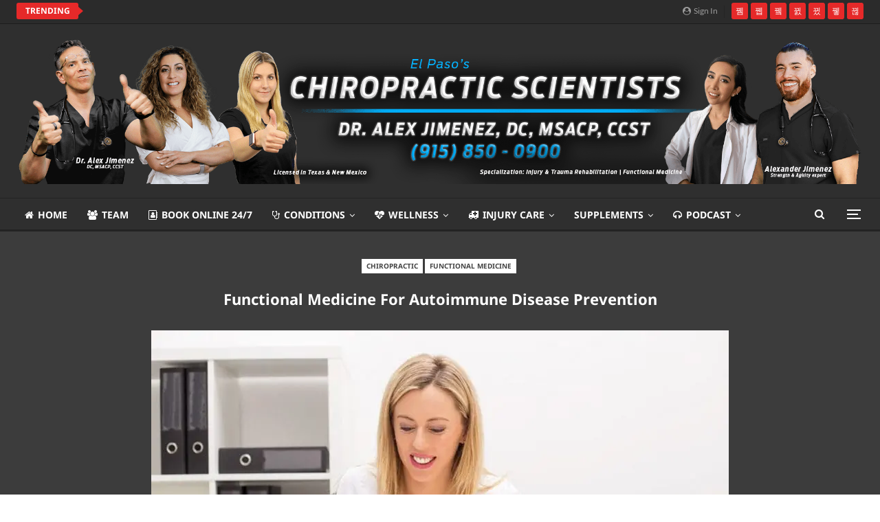

--- FILE ---
content_type: text/html; charset=UTF-8
request_url: https://chiropracticscientist.com/functional-medicine-for-autoimmune-disease-prevention/
body_size: 73180
content:
<!-- This page is cached by the Hummingbird Performance plugin v3.19.0 - https://wordpress.org/plugins/hummingbird-performance/. -->	<!DOCTYPE html>
		<!--[if IE 8]>
	<html class="ie ie8" lang="en-US"> <![endif]-->
	<!--[if IE 9]>
	<html class="ie ie9" lang="en-US"> <![endif]-->
	<!--[if gt IE 9]><!-->
<html lang="en-US"> <!--<![endif]-->
	<head>
				<meta charset="UTF-8">
		<meta http-equiv="X-UA-Compatible" content="IE=edge">
		<meta name="viewport" content="width=device-width, initial-scale=1.0">
		<link rel="pingback" href="https://chiropracticscientist.com/xmlrpc.php"/>

		<meta name='robots' content='index, follow, max-image-preview:large, max-snippet:-1, max-video-preview:-1' />

	<!-- This site is optimized with the Yoast SEO Premium plugin v26.7 (Yoast SEO v26.8) - https://yoast.com/product/yoast-seo-premium-wordpress/ -->
	<title>Functional Medicine for Autoimmune Disease Prevention | El Paso, TX Chiropractor</title><link rel="preload" as="style" href="https://fonts.googleapis.com/css?family=Lato:400,700,400italic|Noto%20Sans:700,400italic,400&display=swap" /><link rel="stylesheet" href="https://fonts.googleapis.com/css?family=Lato:400,700,400italic|Noto%20Sans:700,400italic,400&display=swap" media="print" onload="this.media='all'" /><noscript><link rel="stylesheet" href="https://fonts.googleapis.com/css?family=Lato:400,700,400italic|Noto%20Sans:700,400italic,400&display=swap" /></noscript><link rel="preload" as="font" href="https://chiropracticscientist.com/wp-content/plugins/wp-post-disclaimer/assets/css/fonts/fa-brands-400.woff2" crossorigin><link rel="preload" as="font" href="https://fonts.gstatic.com/s/lato/v24/S6u8w4BMUTPHjxsAXC-v.ttf" crossorigin><link rel="preload" as="font" href="https://fonts.gstatic.com/s/lato/v24/S6uyw4BMUTPHjx4wWw.ttf" crossorigin><link rel="preload" as="font" href="https://fonts.gstatic.com/s/lato/v24/S6u9w4BMUTPHh6UVSwiPHA.ttf" crossorigin><link rel="preload" as="font" href="https://fonts.gstatic.com/s/notosans/v39/o-0kIpQlx3QUlC5A4PNr4C5OaxRsfNNlKbCePevHtVtX57DGjDU1QDce2VDSzQ.ttf" crossorigin><link rel="preload" as="font" href="https://fonts.gstatic.com/s/notosans/v39/o-0mIpQlx3QUlC5A4PNB6Ryti20_6n1iPHjcz6L1SoM-jCpoiyD9A-9a6Vc.ttf" crossorigin><link rel="preload" as="font" href="https://fonts.gstatic.com/s/notosans/v39/o-0mIpQlx3QUlC5A4PNB6Ryti20_6n1iPHjcz6L1SoM-jCpoiyAaBO9a6Vc.ttf" crossorigin><link rel="preload" as="font" href="https://chiropracticscientist.com/wp-content/themes/publisher/includes/libs/better-framework/assets/fonts/fontawesome-webfont.woff2?v=4.7.0" crossorigin><style id="wphb-used-css-post">@charset "UTF-8";img:is([sizes=auto i],[sizes^="auto," i]){contain-intrinsic-size:3000px 1500px}.wp-block-button__link{box-sizing:border-box;cursor:pointer;text-align:center;word-break:break-word;align-content:center;height:100%;display:inline-block}.wp-block-button__link.aligncenter{text-align:center}:root :where(.wp-block-button .wp-block-button__link.is-style-outline),:root :where(.wp-block-button.is-style-outline > .wp-block-button__link){border:2px solid;padding:.667em 1.333em}:root :where(.wp-block-button .wp-block-button__link.is-style-outline:not(.has-text-color)),:root :where(.wp-block-button.is-style-outline > .wp-block-button__link:not(.has-text-color)){color:currentColor}:root :where(.wp-block-button .wp-block-button__link.is-style-outline:not(.has-background)),:root :where(.wp-block-button.is-style-outline > .wp-block-button__link:not(.has-background)){background-color:initial;background-image:none}.wp-block-columns{box-sizing:border-box;display:flex;flex-wrap:wrap!important;align-items:normal!important}@media (width >= 782px){.wp-block-columns{flex-wrap:nowrap!important}}:root :where(.wp-block-cover h1:not(.has-text-color)),:root :where(.wp-block-cover h2:not(.has-text-color)),:root :where(.wp-block-cover h3:not(.has-text-color)),:root :where(.wp-block-cover h4:not(.has-text-color)),:root :where(.wp-block-cover h5:not(.has-text-color)),:root :where(.wp-block-cover h6:not(.has-text-color)),:root :where(.wp-block-cover p:not(.has-text-color)){color:inherit}.wp-block-image>a,.wp-block-image>figure>a{display:inline-block}.wp-block-image img{box-sizing:border-box;vertical-align:bottom;max-width:100%;height:auto}@media not (prefers-reduced-motion){.wp-block-image img.hide{visibility:hidden}.wp-block-image img.show{animation:.4s show-content-image}}.wp-block-image[style*=border-radius] img,.wp-block-image[style*=border-radius]>a{border-radius:inherit}.wp-block-image.aligncenter{text-align:center}.wp-block-image .aligncenter,.wp-block-image .alignleft,.wp-block-image.aligncenter,.wp-block-image.alignleft{display:table}.wp-block-image .aligncenter>figcaption,.wp-block-image .alignleft>figcaption,.wp-block-image.aligncenter>figcaption,.wp-block-image.alignleft>figcaption{caption-side:bottom;display:table-caption}.wp-block-image .alignleft{float:left;margin:.5em 1em .5em 0}.wp-block-image .aligncenter{margin-left:auto;margin-right:auto}.wp-block-image :where(figcaption){margin-top:.5em;margin-bottom:1em}:root :where(.wp-block-image.is-style-rounded img,.wp-block-image .is-style-rounded img){border-radius:9999px}.wp-block-image figure{margin:0}@keyframes show-content-image{0%{visibility:hidden}99%{visibility:hidden}to{visibility:visible}}@keyframes turn-off-visibility{0%{opacity:1;visibility:visible}99%{opacity:0;visibility:visible}to{opacity:0;visibility:hidden}}@keyframes lightbox-zoom-out{0%{visibility:visible;transform:translate(-50%,-50%) scale(1)}99%{visibility:visible}to{transform:translate(calc((-100vw + var(--wp--lightbox-scrollbar-width))/ 2 + var(--wp--lightbox-initial-left-position)),calc(-50vh + var(--wp--lightbox-initial-top-position))) scale(var(--wp--lightbox-scale));visibility:hidden}}:root :where(.wp-block-latest-posts.is-grid){padding:0}:root :where(.wp-block-latest-posts.wp-block-latest-posts__list){padding-left:0}ul{box-sizing:border-box}:root :where(.wp-block-list.has-background){padding:1.25em 2.375em}:root :where(p.has-background){padding:1.25em 2.375em}:where(p.has-text-color:not(.has-link-color)) a{color:inherit}:where(.wp-block-post-comments-form) input:not([type=submit]){border:1px solid #949494;font-family:inherit;font-size:1em}:where(.wp-block-post-comments-form) input:where(:not([type=submit]):not([type=checkbox])){padding:calc(.667em + 2px)}.wp-block-pullquote{box-sizing:border-box;overflow-wrap:break-word;text-align:center;margin:0 0 1em;padding:4em 0}.wp-block-pullquote p{color:inherit}.wp-block-pullquote p{margin-top:0}.wp-block-pullquote p:last-child{margin-bottom:0}.wp-block-pullquote.alignleft{max-width:420px}.wp-block-pullquote footer{position:relative}.wp-block-post-template{box-sizing:border-box;max-width:100%;margin-top:0;margin-bottom:0;padding:0;list-style:none}:root :where(.wp-block-separator.is-style-dots){text-align:center;height:auto;line-height:1}:root :where(.wp-block-separator.is-style-dots):before{color:currentColor;content:"···";letter-spacing:2em;padding-left:2em;font-family:serif;font-size:1.5em}:root :where(.wp-block-site-logo.is-style-rounded){border-radius:9999px}:root :where(.wp-block-social-links .wp-social-link a){padding:.25em}:root :where(.wp-block-social-links.is-style-logos-only .wp-social-link a){padding:0}:root :where(.wp-block-social-links.is-style-pill-shape .wp-social-link a){padding-left:.666667em;padding-right:.666667em}:root :where(.wp-block-tag-cloud.is-style-outline){flex-wrap:wrap;gap:1ch;display:flex}:root :where(.wp-block-tag-cloud.is-style-outline a){border:1px solid;margin-right:0;padding:1ch 2ch;font-size:unset!important;text-decoration:none!important}:root :where(.wp-block-table-of-contents){box-sizing:border-box}.entry-content{counter-reset:footnotes}:root{}:root .has-midnight-gradient-background{background:linear-gradient(135deg,#020381,#2874fc)}.aligncenter{clear:both}html :where(.has-border-color){border-style:solid}html :where([style*=border-top-color]){border-top-style:solid}html :where([style*=border-right-color]){border-right-style:solid}html :where([style*=border-bottom-color]){border-bottom-style:solid}html :where([style*=border-left-color]){border-left-style:solid}html :where([style*=border-width]){border-style:solid}html :where([style*=border-top-width]){border-top-style:solid}html :where([style*=border-right-width]){border-right-style:solid}html :where([style*=border-bottom-width]){border-bottom-style:solid}html :where([style*=border-left-width]){border-left-style:solid}html :where(img[class*=wp-image-]){max-width:100%;height:auto}html :where(.is-position-sticky){}@media screen and (width <= 600px){html :where(.is-position-sticky){}}/*! This file is auto-generated */.wp-block-button__link{color:#fff;background-color:#32373c;border-radius:9999px;box-shadow:none;text-decoration:none;padding:calc(.667em + 2px) calc(1.333em + 2px);font-size:1.125em}.wp-block-file__button{background:#32373c;color:#fff;text-decoration:none}:root{--wp--preset--color--black:#000000;--wp--preset--color--cyan-bluish-gray:#abb8c3;--wp--preset--color--white:#ffffff;--wp--preset--color--pale-pink:#f78da7;--wp--preset--color--vivid-red:#cf2e2e;--wp--preset--color--luminous-vivid-orange:#ff6900;--wp--preset--color--luminous-vivid-amber:#fcb900;--wp--preset--color--light-green-cyan:#7bdcb5;--wp--preset--color--vivid-green-cyan:#00d084;--wp--preset--color--pale-cyan-blue:#8ed1fc;--wp--preset--color--vivid-cyan-blue:#0693e3;--wp--preset--color--vivid-purple:#9b51e0;--wp--preset--gradient--vivid-cyan-blue-to-vivid-purple:linear-gradient(135deg,rgba(6,147,227,1) 0%,rgb(155,81,224) 100%);--wp--preset--gradient--light-green-cyan-to-vivid-green-cyan:linear-gradient(135deg,rgb(122,220,180) 0%,rgb(0,208,130) 100%);--wp--preset--gradient--luminous-vivid-amber-to-luminous-vivid-orange:linear-gradient(135deg,rgba(252,185,0,1) 0%,rgba(255,105,0,1) 100%);--wp--preset--gradient--luminous-vivid-orange-to-vivid-red:linear-gradient(135deg,rgba(255,105,0,1) 0%,rgb(207,46,46) 100%);--wp--preset--gradient--very-light-gray-to-cyan-bluish-gray:linear-gradient(135deg,rgb(238,238,238) 0%,rgb(169,184,195) 100%);--wp--preset--gradient--cool-to-warm-spectrum:linear-gradient(135deg,rgb(74,234,220) 0%,rgb(151,120,209) 20%,rgb(207,42,186) 40%,rgb(238,44,130) 60%,rgb(251,105,98) 80%,rgb(254,248,76) 100%);--wp--preset--gradient--blush-light-purple:linear-gradient(135deg,rgb(255,206,236) 0%,rgb(152,150,240) 100%);--wp--preset--gradient--blush-bordeaux:linear-gradient(135deg,rgb(254,205,165) 0%,rgb(254,45,45) 50%,rgb(107,0,62) 100%);--wp--preset--gradient--luminous-dusk:linear-gradient(135deg,rgb(255,203,112) 0%,rgb(199,81,192) 50%,rgb(65,88,208) 100%);--wp--preset--gradient--pale-ocean:linear-gradient(135deg,rgb(255,245,203) 0%,rgb(182,227,212) 50%,rgb(51,167,181) 100%);--wp--preset--gradient--electric-grass:linear-gradient(135deg,rgb(202,248,128) 0%,rgb(113,206,126) 100%);--wp--preset--gradient--midnight:linear-gradient(135deg,rgb(2,3,129) 0%,rgb(40,116,252) 100%);--wp--preset--font-size--small:13px;--wp--preset--font-size--medium:20px;--wp--preset--font-size--large:36px;--wp--preset--font-size--x-large:42px}body .is-layout-flex{display:flex}.is-layout-flex{flex-wrap:wrap;align-items:center}.is-layout-flex>:is(*,div){margin:0}body .is-layout-grid{display:grid}.is-layout-grid>:is(*,div){margin:0}.has-black-color{color:var(--wp--preset--color--black)!important}.has-cyan-bluish-gray-color{color:var(--wp--preset--color--cyan-bluish-gray)!important}.has-white-color{color:var(--wp--preset--color--white)!important}.has-pale-pink-color{color:var(--wp--preset--color--pale-pink)!important}.has-vivid-red-color{color:var(--wp--preset--color--vivid-red)!important}.has-luminous-vivid-orange-color{color:var(--wp--preset--color--luminous-vivid-orange)!important}.has-luminous-vivid-amber-color{color:var(--wp--preset--color--luminous-vivid-amber)!important}.has-light-green-cyan-color{color:var(--wp--preset--color--light-green-cyan)!important}.has-vivid-green-cyan-color{color:var(--wp--preset--color--vivid-green-cyan)!important}.has-pale-cyan-blue-color{color:var(--wp--preset--color--pale-cyan-blue)!important}.has-vivid-cyan-blue-color{color:var(--wp--preset--color--vivid-cyan-blue)!important}.has-vivid-purple-color{color:var(--wp--preset--color--vivid-purple)!important}.has-black-background-color{background-color:var(--wp--preset--color--black)!important}.has-cyan-bluish-gray-background-color{background-color:var(--wp--preset--color--cyan-bluish-gray)!important}.has-white-background-color{background-color:var(--wp--preset--color--white)!important}.has-pale-pink-background-color{background-color:var(--wp--preset--color--pale-pink)!important}.has-vivid-red-background-color{background-color:var(--wp--preset--color--vivid-red)!important}.has-luminous-vivid-orange-background-color{background-color:var(--wp--preset--color--luminous-vivid-orange)!important}.has-luminous-vivid-amber-background-color{background-color:var(--wp--preset--color--luminous-vivid-amber)!important}.has-light-green-cyan-background-color{background-color:var(--wp--preset--color--light-green-cyan)!important}.has-vivid-green-cyan-background-color{background-color:var(--wp--preset--color--vivid-green-cyan)!important}.has-pale-cyan-blue-background-color{background-color:var(--wp--preset--color--pale-cyan-blue)!important}.has-vivid-cyan-blue-background-color{background-color:var(--wp--preset--color--vivid-cyan-blue)!important}.has-vivid-purple-background-color{background-color:var(--wp--preset--color--vivid-purple)!important}.has-black-border-color{border-color:var(--wp--preset--color--black)!important}.has-cyan-bluish-gray-border-color{border-color:var(--wp--preset--color--cyan-bluish-gray)!important}.has-white-border-color{border-color:var(--wp--preset--color--white)!important}.has-pale-pink-border-color{border-color:var(--wp--preset--color--pale-pink)!important}.has-vivid-red-border-color{border-color:var(--wp--preset--color--vivid-red)!important}.has-luminous-vivid-orange-border-color{border-color:var(--wp--preset--color--luminous-vivid-orange)!important}.has-luminous-vivid-amber-border-color{border-color:var(--wp--preset--color--luminous-vivid-amber)!important}.has-light-green-cyan-border-color{border-color:var(--wp--preset--color--light-green-cyan)!important}.has-vivid-green-cyan-border-color{border-color:var(--wp--preset--color--vivid-green-cyan)!important}.has-pale-cyan-blue-border-color{border-color:var(--wp--preset--color--pale-cyan-blue)!important}.has-vivid-cyan-blue-border-color{border-color:var(--wp--preset--color--vivid-cyan-blue)!important}.has-vivid-purple-border-color{border-color:var(--wp--preset--color--vivid-purple)!important}.has-vivid-cyan-blue-to-vivid-purple-gradient-background{background:var(--wp--preset--gradient--vivid-cyan-blue-to-vivid-purple)!important}.has-light-green-cyan-to-vivid-green-cyan-gradient-background{background:var(--wp--preset--gradient--light-green-cyan-to-vivid-green-cyan)!important}.has-luminous-vivid-amber-to-luminous-vivid-orange-gradient-background{background:var(--wp--preset--gradient--luminous-vivid-amber-to-luminous-vivid-orange)!important}.has-luminous-vivid-orange-to-vivid-red-gradient-background{background:var(--wp--preset--gradient--luminous-vivid-orange-to-vivid-red)!important}.has-very-light-gray-to-cyan-bluish-gray-gradient-background{background:var(--wp--preset--gradient--very-light-gray-to-cyan-bluish-gray)!important}.has-cool-to-warm-spectrum-gradient-background{background:var(--wp--preset--gradient--cool-to-warm-spectrum)!important}.has-blush-light-purple-gradient-background{background:var(--wp--preset--gradient--blush-light-purple)!important}.has-blush-bordeaux-gradient-background{background:var(--wp--preset--gradient--blush-bordeaux)!important}.has-luminous-dusk-gradient-background{background:var(--wp--preset--gradient--luminous-dusk)!important}.has-pale-ocean-gradient-background{background:var(--wp--preset--gradient--pale-ocean)!important}.has-electric-grass-gradient-background{background:var(--wp--preset--gradient--electric-grass)!important}.has-midnight-gradient-background{background:var(--wp--preset--gradient--midnight)!important}.has-small-font-size{font-size:var(--wp--preset--font-size--small)!important}.has-medium-font-size{font-size:var(--wp--preset--font-size--medium)!important}.has-large-font-size{font-size:var(--wp--preset--font-size--large)!important}.has-x-large-font-size{font-size:var(--wp--preset--font-size--x-large)!important}:root :where(.wp-block-pullquote){font-size:1.5em;line-height:1.6}/*!
 * Font Awesome Free 5.12.0 by @fontawesome - https://fontawesome.com
 * License - https://fontawesome.com/license/free (Icons: CC BY 4.0, Fonts: SIL OFL 1.1, Code: MIT License)
 */.fa,.fab,.far{-moz-osx-font-smoothing:grayscale;-webkit-font-smoothing:antialiased;font-variant:normal;text-rendering:auto;font-style:normal;line-height:1;display:inline-block}.fa-lg{vertical-align:-.0667em;font-size:1.33333em;line-height:.75em}.fa-ambulance:before{content:""}.fa-angle-left:before{content:""}.fa-angle-right:before{content:""}.fa-arrow-left:before{content:""}.fa-arrow-up:before{content:""}.fa-check-circle:before{content:""}.fa-envelope-open:before{content:""}.fa-facebook:before{content:""}.fa-google:before{content:""}.fa-headphones:before{content:""}.fa-heartbeat:before{content:""}.fa-home:before{content:""}.fa-pinterest:before{content:""}.fa-reddit-alien:before{content:""}.fa-search:before{content:""}.fa-share-alt:before{content:""}.fa-shopping-cart:before{content:""}.fa-stethoscope:before{content:""}.fa-tags:before{content:""}.fa-twitter:before{content:""}.fa-user-circle:before{content:""}.fa-user-md:before{content:""}.fa-users:before{content:""}.fa-whatsapp:before{content:""}.fa-youtube:before{content:""}@font-face{font-family:"Font Awesome 5 Brands";font-style:normal;font-weight:400;font-display:swap;src:url("https://chiropracticscientist.com/wp-content/plugins/wp-post-disclaimer/assets/css/fonts/fa-brands-400.eot");src:url("https://chiropracticscientist.com/wp-content/plugins/wp-post-disclaimer/assets/css/fonts/fa-brands-400.eot?#iefix") format("embedded-opentype"),url("https://chiropracticscientist.com/wp-content/plugins/wp-post-disclaimer/assets/css/fonts/fa-brands-400.woff2") format("woff2"),url("https://chiropracticscientist.com/wp-content/plugins/wp-post-disclaimer/assets/css/fonts/fa-brands-400.woff") format("woff"),url("https://chiropracticscientist.com/wp-content/plugins/wp-post-disclaimer/assets/css/fonts/fa-brands-400.ttf") format("truetype"),url("https://chiropracticscientist.com/wp-content/plugins/wp-post-disclaimer/assets/css/fonts/fa-brands-400.svg#fontawesome") format("svg")}.fab{font-family:"Font Awesome 5 Brands"}.far{font-weight:400}.fa,.far{font-family:"Font Awesome 5 Free"}.fa{font-weight:900}.wppd-disclaimer-container{padding:2vh 1vw;margin:3vh auto;max-width:100%;width:100%}.wppd-disclaimer-container i{float:left;margin:0 10px 0 0}.wppd-disclaimer-container>.wppd-disclaimer-title{margin:0 auto 1rem;clear:right}.wppd-disclaimer-container p:last-child{margin-bottom:0}.wppd-disclaimer-container,.wppd-disclaimer-container .wppd-disclaimer-title,.wppd-disclaimer-container.red,.wppd-disclaimer-container.red .wppd-disclaimer-title{color:#a94442}.wppd-disclaimer-container,.wppd-disclaimer-container.red{border:2px solid #ebccd1;background-color:#f2dede}#ez-toc-container{background:#f9f9f9;border:1px solid #aaa;border-radius:4px;-webkit-box-shadow:0 1px 1px rgba(0,0,0,.05);box-shadow:0 1px 1px rgba(0,0,0,.05);display:table;margin-bottom:1em;padding:10px 20px 10px 10px;position:relative;width:auto}div.ez-toc-widget-container{padding:0;position:relative}div.ez-toc-widget-container ul{display:block}div.ez-toc-widget-container li{border:none;padding:0}div.ez-toc-widget-container ul.ez-toc-list{padding:10px}#ez-toc-container ul ul{margin-left:1.5em}#ez-toc-container li,#ez-toc-container ul{padding:0}#ez-toc-container li,#ez-toc-container ul,#ez-toc-container ul li,div.ez-toc-widget-container,div.ez-toc-widget-container li{background:0 0;list-style:none;line-height:1.6;margin:0;overflow:hidden;z-index:1}#ez-toc-container .ez-toc-title{text-align:left;line-height:1.45;margin:0;padding:0}.ez-toc-title{display:inline;text-align:left;vertical-align:middle}#ez-toc-container a{color:#444;box-shadow:none;text-decoration:none;text-shadow:none;display:inline-flex;align-items:stretch;flex-wrap:nowrap}#ez-toc-container a:visited{color:#9f9f9f}#ez-toc-container a:hover{text-decoration:underline}.ez-toc-widget-container ul.ez-toc-list li::before{content:' ';position:absolute;left:0;right:0;height:30px;line-height:30px;z-index:-1}.ez-toc-widget-container ul.ez-toc-list li.active{background-color:#ededed}.ez-toc-widget-container li.active>a{font-weight:900}#ez-toc-container input{position:absolute;left:-999em}#ez-toc-container input[type=checkbox]:checked+nav,#ez-toc-widget-container input[type=checkbox]:checked+nav{opacity:0;max-height:0;border:none;display:none}#ez-toc-container label{position:relative;cursor:pointer;display:initial}div#ez-toc-container .ez-toc-title{display:initial}.eztoc-hide{display:none}.ez-toc-widget-container ul li a{padding-left:10px;display:inline-flex;align-items:stretch;flex-wrap:nowrap}.ez-toc-widget-container ul.ez-toc-list li{height:auto!important}.ez-toc-icon-toggle-span{display:flex;align-items:center;width:35px;height:30px;justify-content:center;direction:ltr}div#ez-toc-container .ez-toc-title{font-size:120%}div#ez-toc-container .ez-toc-title{font-weight:500}div#ez-toc-container ul li,div#ez-toc-container ul li a{font-size:95%}div#ez-toc-container ul li,div#ez-toc-container ul li a{font-weight:500}div#ez-toc-container nav ul ul li{font-size:90%}div#ez-toc-container{background:#fff;border:1px solid #ddd;width:100%}#ez-toc-container .ez_toc_custom_title_icon,#ez-toc-container .ez_toc_custom_toc_icon,div#ez-toc-container p.ez-toc-title{color:#999}div#ez-toc-container ul.ez-toc-list a{color:#428bca}div#ez-toc-container ul.ez-toc-list a:hover{color:#2a6496}div#ez-toc-container ul.ez-toc-list a:visited{color:#428bca}.ez-toc-container-direction{direction:ltr}.ez-toc-counter ul{counter-reset:item}.ez-toc-counter nav ul li a::before{content:counters(item, '.', decimal) '. ';display:inline-block;counter-increment:item;flex-grow:0;flex-shrink:0;margin-right:.2em;float:left}.ez-toc-widget-direction{direction:ltr}.ez-toc-widget-container ul{counter-reset:item}.ez-toc-widget-container nav ul li a::before{content:counters(item, '.', decimal) '. ';display:inline-block;counter-increment:item;flex-grow:0;flex-shrink:0;margin-right:.2em;float:left}@font-face{font-family:Lato;font-style:italic;font-weight:400;font-display:swap;src:url(https://fonts.gstatic.com/s/lato/v24/S6u8w4BMUTPHjxsAXC-v.ttf) format('truetype')}@font-face{font-family:Lato;font-style:normal;font-weight:400;font-display:swap;src:url(https://fonts.gstatic.com/s/lato/v24/S6uyw4BMUTPHjx4wWw.ttf) format('truetype')}@font-face{font-family:Lato;font-style:normal;font-weight:700;font-display:swap;src:url(https://fonts.gstatic.com/s/lato/v24/S6u9w4BMUTPHh6UVSwiPHA.ttf) format('truetype')}@font-face{font-family:'Noto Sans';font-style:italic;font-weight:400;font-stretch:normal;font-display:swap;src:url(https://fonts.gstatic.com/s/notosans/v39/o-0kIpQlx3QUlC5A4PNr4C5OaxRsfNNlKbCePevHtVtX57DGjDU1QDce2VDSzQ.ttf) format('truetype')}@font-face{font-family:'Noto Sans';font-style:normal;font-weight:400;font-stretch:normal;font-display:swap;src:url(https://fonts.gstatic.com/s/notosans/v39/o-0mIpQlx3QUlC5A4PNB6Ryti20_6n1iPHjcz6L1SoM-jCpoiyD9A-9a6Vc.ttf) format('truetype')}@font-face{font-family:'Noto Sans';font-style:normal;font-weight:700;font-stretch:normal;font-display:swap;src:url(https://fonts.gstatic.com/s/notosans/v39/o-0mIpQlx3QUlC5A4PNB6Ryti20_6n1iPHjcz6L1SoM-jCpoiyAaBO9a6Vc.ttf) format('truetype')}.no-js img.lazyload{display:none}figure.wp-block-image img.lazyloading{min-width:150px}.lazyload,.lazyloading{--smush-placeholder-width:100px;--smush-placeholder-aspect-ratio:1/1;width:var(--smush-placeholder-width)!important;aspect-ratio:var(--smush-placeholder-aspect-ratio)!important}.lazyload,.lazyloading{opacity:0}.lazyloaded{opacity:1;transition:opacity .2s;transition-delay:0s}[class*=" bsfi-"],[class^=bsfi-]{font:14px/1 bs-icons;font-size:inherit;text-rendering:auto;-webkit-font-smoothing:antialiased;-moz-osx-font-smoothing:grayscale;display:inline-block}.bsfi-facebook:before{content:"뀀"}.bsfi-twitter:before{content:"뀁"}.bsfi-pinterest:before{content:"뀋"}.bsfi-instagram:before{content:"뀘"}.bsfi-linkedin:before{content:"뀒"}.bsfi-youtube:before{content:"뀈"}.bsfi-appstore:before{content:"뀠"}.bsc-clearfix:after,.bsc-clearfix:before{content:"";display:table}.bsc-clearfix:after{clear:both}.bsc-clearfix{zoom:1}.better-social-counter .social-list{margin:0;padding:0;list-style:none}.better-social-counter a,.better-social-counter a:hover{text-decoration:none}.better-social-counter .item-icon,.better-social-counter .item-name{-o-transition:all .3s ease;-webkit-transition:all .3s;-moz-transition:all .3s;transition:all .3s}.better-social-counter .social-item{-webkit-box-sizing:border-box;-moz-box-sizing:border-box;box-sizing:border-box;border:none;font-family:Helvetica Neue,Helvetica,Arial,sans-serif;font-weight:400}.better-social-counter .social-item a,.better-social-counter .social-item a:hover,.better-social-counter .social-item a:visited{text-decoration:none}.better-social-counter [class*=" bsfi-"]:before,.better-social-counter [class^=bsfi-]:before{line-height:inherit}.better-social-counter.colored .social-item.facebook .item-icon{background-color:#4a639f}.better-social-counter.colored .social-item.facebook .item-icon:hover{background-color:#5271b3}.better-social-counter.colored .social-item.twitter .item-icon{background-color:#59c8ff}.better-social-counter.colored .social-item.twitter .item-icon:hover{background-color:#58d1ff}.better-social-counter.colored .social-item.google .item-icon{background-color:#d73d32}.better-social-counter.colored .social-item.google .item-icon:hover{background-color:#e64035}.better-social-counter.colored .social-item.youtube .item-icon{background-color:#cc181e}.better-social-counter.colored .social-item.youtube .item-icon:hover{background-color:#eb1a21}.better-social-counter.colored .social-item.instagram .item-icon{background-color:#517fa4}.better-social-counter.colored .social-item.instagram .item-icon:hover{background-color:#5e93be}.better-social-counter.colored .social-item.linkedin .item-icon{background-color:#0266a0}.better-social-counter.colored .social-item.linkedin .item-icon:hover{background-color:#027ec1}.better-social-counter.colored .social-item.pinterest .item-icon{background-color:#cb2027}.better-social-counter.colored .social-item.pinterest .item-icon:hover{background-color:#e32229}.better-social-counter.colored .social-item.posts .item-icon{background-color:#4397cb}.better-social-counter.colored .social-item.posts .item-icon:hover{background-color:#6db1db}.better-social-counter.colored .social-item.comments .item-icon{background-color:#36b672}.better-social-counter.colored .social-item.comments .item-icon:hover{background-color:#48ca85}.better-social-counter.colored .social-item.appstore .item-icon{background-color:#333}.better-social-counter.colored .social-item.appstore .item-icon:hover{background-color:#1a1a1a}.better-social-counter.style-button .item-title{display:none}.better-social-counter.style-button .social-item{float:left;margin:0 4px 4px 0;padding:0}.better-social-counter.style-button .item-icon{vertical-align:middle;text-align:center;color:#fff;background-color:#a3a3a3;border-radius:3px;width:32px;height:32px;font-size:15px;line-height:32px;display:inline-block}.better-social-counter.style-button .item-icon:hover{background-color:#8f8f8f}.better-social-counter.style-big-button .social-item{-o-transition:all .3s ease;float:left;background:#717171;width:25%;height:70px;margin:0 0 10px;padding:10px;-webkit-transition:all .3s;-moz-transition:all .3s;transition:all .3s}.better-social-counter.style-big-button .social-item:last-child{margin-bottom:0}.better-social-counter.style-big-button .item-icon{text-align:center;-webkit-text-shadow:0 0 1px #0003;-moz-text-shadow:0 0 1px #0003;text-shadow:0 0 1px #0003;color:#fff;float:left;border:1px solid #0000000d;width:50px;height:50px;margin-right:15px;font-size:22px;line-height:50px;display:inline-block;background:#00000024!important}.better-social-counter.style-big-button .item-name{color:#fff;white-space:nowrap;text-overflow:ellipsis;margin-top:2px;display:block;overflow:hidden}.better-social-counter.style-big-button .item-title-join{color:#fff;white-space:nowrap;text-overflow:ellipsis;font-size:13px;display:block;overflow:hidden}.better-social-counter.style-big-button.colored .social-item.facebook{background-color:#4a639f}.better-social-counter.style-big-button.colored .social-item.facebook:hover{background-color:#5271b3}.better-social-counter.style-big-button.colored .social-item.twitter{background-color:#59c8ff}.better-social-counter.style-big-button.colored .social-item.twitter:hover{background-color:#58d1ff}.better-social-counter.style-big-button.colored .social-item.google{background-color:#d73d32}.better-social-counter.style-big-button.colored .social-item.google:hover{background-color:#e64035}.better-social-counter.style-big-button.colored .social-item.youtube{background-color:#cc181e}.better-social-counter.style-big-button.colored .social-item.youtube:hover{background-color:#eb1a21}.better-social-counter.style-big-button.colored .social-item.instagram{background-color:#517fa4}.better-social-counter.style-big-button.colored .social-item.instagram:hover{background-color:#5e93be}.better-social-counter.style-big-button.colored .social-item.linkedin{background-color:#0266a0}.better-social-counter.style-big-button.colored .social-item.linkedin:hover{background-color:#027ec1}.better-social-counter.style-big-button.colored .social-item.pinterest{background-color:#cb2027}.better-social-counter.style-big-button.colored .social-item.pinterest:hover{background-color:#e32229}.better-social-counter.style-big-button.colored .social-item.posts{background-color:#4397cb}.better-social-counter.style-big-button.colored .social-item.posts:hover{background-color:#6db1db}.better-social-counter.style-big-button.colored .social-item.comments{background-color:#36b672}.better-social-counter.style-big-button.colored .social-item.comments:hover{background-color:#48ca85}.better-social-counter.style-big-button.colored .social-item.appstore{background-color:#000}.better-social-counter.style-big-button.colored .social-item.appstore:hover{background-color:#101010}.better-social-counter.style-big-button.in-4-col .social-item{width:25%}.better-social-counter.style-big-button.in-5-col .social-item{width:20%}html{-webkit-text-size-adjust:100%;-ms-text-size-adjust:100%;font-family:sans-serif}body{margin:0}article,figcaption,figure,footer,header,main,menu,nav,section{display:block}video{vertical-align:baseline;display:inline-block}[hidden]{display:none}a{background-color:#0000}a:active,a:hover{outline:0}b,strong{font-weight:700}h1{margin:.67em 0;font-size:2em}img{border:0}svg:not(:root){overflow:hidden}hr{-moz-box-sizing:content-box;box-sizing:content-box;height:0}code{font-family:monospace;font-size:1em}button,input{color:inherit;font:inherit;margin:0}button{overflow:visible}button{text-transform:none}button,html input[type=button],input[type=submit]{-webkit-appearance:button;cursor:pointer}button[disabled],html input[disabled]{cursor:default}button::-moz-focus-inner,input::-moz-focus-inner{border:0;padding:0}input{line-height:normal}input[type=checkbox]{box-sizing:border-box;padding:0}input[type=search]{-webkit-appearance:textfield;-webkit-box-sizing:content-box;-moz-box-sizing:content-box;box-sizing:content-box}input[type=search]::-webkit-search-cancel-button,input[type=search]::-webkit-search-decoration{-webkit-appearance:none}@media print{*,:after,:before{color:#000!important;box-shadow:none!important;text-shadow:none!important;background:0 0!important}a,a:visited{text-decoration:underline}a[href]:after{content:" (" attr(href) ")"}img{page-break-inside:avoid}img{max-width:100%!important}h2,h3,p{orphans:3;widows:3}h2,h3{page-break-after:avoid}.label{border:1px solid #000}}*,:after,:before{-webkit-box-sizing:border-box;-moz-box-sizing:border-box;box-sizing:border-box}html{-webkit-tap-highlight-color:transparent;font-size:10px}body{color:#333;background-color:#fff;font-family:Helvetica Neue,Helvetica,Arial,sans-serif;font-size:14px;line-height:1.42857}button,input{font-family:inherit;font-size:inherit;line-height:inherit}a{color:#444;text-decoration:none}a:focus,a:hover{color:#e44e4f;text-decoration:underline}a:focus{outline:thin dotted;outline:5px auto -webkit-focus-ring-color;outline-offset:-2px}figure{margin:0}img{vertical-align:middle}hr{border:0;border-top:1px solid #eee;margin-top:20px;margin-bottom:20px}.h1,.h2,.h3,.h4,.h5,.h6,h1,h2,h3,h4,h5,h6{color:inherit;font-family:inherit;font-weight:500;line-height:1.1}.h1,.h2,.h3,h1,h2,h3{margin-top:20px;margin-bottom:10px}.h4,.h5,.h6,h4,h5,h6{margin-top:10px;margin-bottom:10px}.h1,h1{font-size:36px}.h2,h2{font-size:30px}.h3,h3{font-size:24px}.h4,h4{font-size:18px}.h5,h5{font-size:14px}.h6,h6{font-size:12px}p{margin:0 0 10px}.lead{margin-bottom:20px;font-size:16px;font-weight:300;line-height:1.4}@media (width >= 768px){.lead{font-size:21px}}ul{margin-top:0;margin-bottom:10px}ul ul{margin-bottom:0}dl{margin-top:0;margin-bottom:20px}address{margin-bottom:20px;font-style:normal;line-height:1.42857}code{font-family:Menlo,Monaco,Consolas,Courier New,monospace}.container{margin-left:auto;margin-right:auto;padding-left:15px;padding-right:15px}@media (width >= 768px){.container{width:750px}}@media (width >= 992px){.container{width:970px}}@media (width >= 1200px){.container{width:1170px}}.row{margin-left:-15px;margin-right:-15px}.col-lg-12,.col-lg-6,.col-md-6,.col-sm-12,.col-sm-6,.col-xs-12{min-height:1px;padding-left:15px;padding-right:15px;position:relative}.col-xs-12{float:left}.col-xs-12{width:100%}@media (width >= 768px){.col-sm-12,.col-sm-6{float:left}.col-sm-12{width:100%}.col-sm-6{width:50%}}@media (width >= 992px){.col-md-6{float:left}.col-md-6{width:50%}}@media (width >= 1200px){.col-lg-12,.col-lg-6{float:left}.col-lg-12{width:100%}.col-lg-6{width:50%}}caption{color:#777;text-align:left;padding-top:8px;padding-bottom:8px}label{max-width:100%;margin-bottom:5px;font-weight:700;display:inline-block}input[type=search]{-webkit-box-sizing:border-box;-moz-box-sizing:border-box;box-sizing:border-box}input[type=checkbox]{margin:4px 0 0;line-height:normal}input[type=file]{display:block}input[type=checkbox]:focus,input[type=file]:focus{outline:thin dotted;outline:5px auto -webkit-focus-ring-color;outline-offset:-2px}output{color:#555;padding-top:7px;font-size:14px;line-height:1.42857;display:block}input[type=search]{-webkit-appearance:none}input[type=time]{line-height:34px}:root input[type="time"]{line-height:1.42857}.checkbox{margin-top:10px;margin-bottom:10px;display:block;position:relative}.checkbox label{cursor:pointer;min-height:20px;margin-bottom:0;padding-left:20px;font-weight:400}.checkbox input[type=checkbox]{margin-left:-20px;position:absolute}.checkbox+.checkbox{margin-top:-5px}.checkbox.disabled label,input[type=checkbox].disabled,input[type=checkbox][disabled]{cursor:not-allowed}.fade{opacity:0;-o-transition:opacity .15s linear;-webkit-transition:opacity .15s linear;transition:opacity .15s linear}.fade.in{opacity:1}.open>a{outline:0}.nav{margin-bottom:0;padding-left:0;list-style:none}.nav>li{display:block;position:relative}.nav>li>a{padding:10px 15px;display:block;position:relative}.nav>li>a:focus,.nav>li>a:hover{background-color:#eee;text-decoration:none}.nav>li.disabled>a{color:#777}.nav>li.disabled>a:focus,.nav>li.disabled>a:hover{color:#777;cursor:not-allowed;background-color:#0000;text-decoration:none}.nav .open>a,.nav .open>a:focus,.nav .open>a:hover{background-color:#eee;border-color:#444}.nav>li>a>img{max-width:none}.tab-content>.tab-pane{visibility:hidden;display:none}.tab-content>.active{visibility:visible;display:block}.label{color:#fff;text-align:center;white-space:nowrap;vertical-align:baseline;border-radius:.25em;padding:.2em .6em .3em;font-size:75%;font-weight:700;line-height:1;display:inline}a.label:focus,a.label:hover{color:#fff;cursor:pointer;text-decoration:none}.label:empty{display:none}.well{background-color:#f5f5f5;border:1px solid #e3e3e3;border-radius:4px;min-height:20px;margin-bottom:20px;padding:19px;-webkit-box-shadow:inset 0 1px 1px #0000000d;box-shadow:inset 0 1px 1px #0000000d}.modal{z-index:1040;-webkit-overflow-scrolling:touch;outline:0;display:none;position:fixed;inset:0;overflow:hidden}.modal.fade .modal-dialog{-webkit-transition:-webkit-transform .3s ease-out;-o-transition:-o-transform .3s ease-out;-moz-transition:-moz-transform .3s ease-out;transition:transform .3s ease-out;-webkit-transform:translate(0,-25%);-ms-transform:translate(0,-25%);-o-transform:translate(0,-25%);transform:translate(0,-25%)}.modal.in .modal-dialog{-webkit-transform:translate(0);-ms-transform:translate(0);-o-transform:translate(0);transform:translate(0)}.modal-dialog{width:auto;margin:10px;position:relative}.modal-content{background-color:#fff;background-clip:padding-box;border:1px solid #0003;border-radius:6px;outline:0;position:relative;-webkit-box-shadow:0 3px 9px #00000080;box-shadow:0 3px 9px #00000080}.modal-body{padding:15px;position:relative}@media (width >= 768px){.modal-dialog{width:600px;margin:30px auto}.modal-content{-webkit-box-shadow:0 5px 15px #00000080;box-shadow:0 5px 15px #00000080}}.clearfix:after,.clearfix:before,.container:after,.container:before,.nav:after,.nav:before,.row:after,.row:before{content:" ";display:table}.clearfix:after,.container:after,.nav:after,.row:after{clear:both}.hide{display:none!important}.show{display:block!important}.hidden{visibility:hidden!important;display:none!important}@-ms-viewport{width:device-width}@media (width <= 767px){.hidden-xs{display:none!important}}@font-face{font-display: swap;font-family:FontAwesome;src:url("https://chiropracticscientist.com/wp-content/themes/publisher/includes/libs/better-framework/assets/fonts/fontawesome-webfont.eot?v=4.7.0");src:url("https://chiropracticscientist.com/wp-content/themes/publisher/includes/libs/better-framework/assets/fonts/fontawesome-webfont.eot?#iefix&v=4.7.0") format("embedded-opentype"),url("https://chiropracticscientist.com/wp-content/themes/publisher/includes/libs/better-framework/assets/fonts/fontawesome-webfont.woff2?v=4.7.0") format("woff2"),url("https://chiropracticscientist.com/wp-content/themes/publisher/includes/libs/better-framework/assets/fonts/fontawesome-webfont.woff?v=4.7.0") format("woff"),url("https://chiropracticscientist.com/wp-content/themes/publisher/includes/libs/better-framework/assets/fonts/fontawesome-webfont.ttf?v=4.7.0") format("truetype"),url("https://chiropracticscientist.com/wp-content/themes/publisher/includes/libs/better-framework/assets/fonts/fontawesome-webfont.svg?v=4.7.0#fontawesomeregular") format("svg");font-weight:400;font-style:normal}.fa{font:14px/1 FontAwesome;font-size:inherit;text-rendering:auto;-webkit-font-smoothing:antialiased;-moz-osx-font-smoothing:grayscale;display:inline-block}.fa-lg{vertical-align:-15%;font-size:1.33333em;line-height:.75em}.fa-search:before{content:""}.fa-close:before{content:""}.fa-home:before{content:""}.fa-headphones:before{content:""}.fa-tags:before{content:""}.fa-check-circle:before{content:""}.fa-arrow-left:before{content:""}.fa-arrow-up:before{content:""}.fa-shopping-cart:before{content:""}.fa-twitter:before{content:""}.fa-facebook:before{content:""}.fa-users:before{content:""}.fa-pinterest:before{content:""}.fa-legal:before{content:""}.fa-user-md:before{content:""}.fa-stethoscope:before{content:""}.fa-ambulance:before{content:""}.fa-angle-left:before{content:""}.fa-angle-right:before{content:""}.fa-youtube:before{content:""}.fa-google:before{content:""}.fa-support:before{content:""}.fa-share-alt:before{content:""}.fa-heartbeat:before{content:""}.fa-whatsapp:before{content:""}.fa-reddit-alien:before{content:""}.fa-volume-control-phone:before{content:""}.fa-envelope-open:before{content:""}.fa-address-book-o:before{content:""}.fa-user-circle:before{content:""}:root{}body{color:#5f6569;-webkit-text-size-adjust:100%;text-rendering:optimizeLegibility;font-size-adjust:auto;font:14px/1.7 Lato,sans-serif}::selection{color:#fff;text-shadow:none}::selection{color:#fff;text-shadow:none}.heading-typo,.site-header .site-branding .logo,h1,h2,h3,h4,h5,h6{color:#2d2d2d}h1,h2,h3,h4,h5,h6{line-height:1.3}h1{font-size:34px}h2{font-size:30px}h3{font-size:25px}h4{font-size:20px}h5{font-size:17px}h6{font-size:15px}.bs-injection>.vc_row,.container,.content-wrap,.page-layout-no-sidebar .bs-vc-content>.vc_row,.site-footer.boxed,body.boxed .main-wrap{max-width:var(--publisher-site-width);width:100%}@media only screen and (width <= 668px){.layout-1-col,.layout-2-col{margin-top:20px!important}}body.page-layout-1-col{--publisher-site-width:var(--publisher-site-width-2-col);--publisher-site-width-content:var(--publisher-site-width-2-col-content-col);--publisher-site-width-primary:var(--publisher-site-width-2-col-primary-col);--publisher-site-width-secondary:0}@media (width >= 768px){.layout-2-col .content-column{width:var(--publisher-site-width-content)}}code{color:inherit;background-color:#eaeaea;border-radius:0;padding:4px 6px;font-size:90%}a:focus{color:inherit}a,a:focus,a:hover{-o-transition:all 70ms ease;text-decoration:none;-webkit-transition:all 70ms;-moz-transition:all 70ms;transition:all 70ms}input[type=color],input[type=email],input[type=password],input[type=search],input[type=tel],input[type=text],input[type=time],input[type=url]{color:#555;-o-transition:border-color ease-in-out .15s,box-shadow ease-in-out .15s;background-color:#fff;background-image:none;border:1px solid #ccc;border-radius:0;width:100%;height:36px;padding:6px 12px;font-size:14px;line-height:1.42857;-webkit-transition:border-color .15s ease-in-out,box-shadow .15s ease-in-out;transition:border-color .15s ease-in-out,box-shadow .15s ease-in-out;-webkit-box-shadow:inset 0 1px 1px #00000013;box-shadow:inset 0 1px 1px #00000013}input[type=color]:focus,input[type=email]:focus,input[type=password]:focus,input[type=search]:focus,input[type=tel]:focus,input[type=text]:focus,input[type=time]:focus,input[type=url]:focus{outline:0}button,html input[type=button],input[type=button],input[type=submit]{color:#fff;vertical-align:middle;-o-transition:all .3s ease;white-space:normal;border:none;border-radius:0;outline:0;max-width:100%;height:auto;padding:8px 12px;line-height:1.4;-webkit-transition:all .3s;-moz-transition:all .3s;transition:all .3s;text-transform:uppercase!important}.entry-content button,.entry-content html input[type=button],.entry-content input[type=button],.entry-content input[type=submit]{color:#fff}button:focus,button:hover,html input[type=button]:focus,html input[type=button]:hover,input[type=button]:focus,input[type=button]:hover,input[type=submit]:focus,input[type=submit]:hover{opacity:.85}ul.menu{margin:0;padding:0;list-style:none}ul.menu a{text-decoration:none}ul.menu ul{margin:0;padding:0;list-style:none}ul.menu>li{float:left}ul.menu li>a{position:relative}ul.menu>li .sub-menu{z-index:100;background-color:#eee;width:200px;position:absolute;top:calc(100% + 1px)}ul.menu>li .sub-menu .sub-menu{left:99.4%;top:0!important}ul.menu>li li:hover>.sub-menu{display:block}ul.menu li.menu-have-icon>a>.bf-icon{margin-right:6px;display:inline-block}ul.menu li.menu-item-has-children>a:after{-webkit-font-smoothing:antialiased;-moz-osx-font-smoothing:grayscale;content:"";margin-left:6px;font-family:FontAwesome;font-size:13px;font-style:normal;font-weight:400;line-height:26px;display:inline-block}ul.menu .sub-menu>li.menu-item-has-children>a:after{content:"";position:absolute;top:5px;right:10px}ul.menu .sub-menu .sub-menu>li.menu-item-has-children>a:after{content:""}ul.menu li.menu-have-icon .bf-icon{margin-right:10px}ul.menu .sub-menu>li>a{border-bottom:1px solid #0000000a;display:block}ul.menu .sub-menu>li:last-child a{border-bottom:none!important}ul.menu .mega-menu,ul.menu .sub-menu{z-index:-1;-o-transition:.3s cubic-bezier(.55, -.01, .19, .98) 0s;visibility:hidden;-webkit-transition:all .3s cubic-bezier(.55, -.01, .19, .98);-moz-transition:all .3s cubic-bezier(.55, -.01, .19, .98);-ms-transition:all .3s cubic-bezier(.55, -.01, .19, .98);transition:all .3s cubic-bezier(.55, -.01, .19, .98);display:none}ul.menu.bsm-pure li:hover>.mega-menu,ul.menu.bsm-pure li:hover>.sub-menu{visibility:visible!important;z-index:9999!important;opacity:1!important;display:block!important}.site-header .content-wrap{overflow:visible!important}.site-header>.header-inner>.content-wrap>.container{position:relative}.site-header .site-branding{margin:0}.site-header .site-branding .logo{margin:0;font-size:50px;line-height:0}.site-header .site-branding .logo img{max-width:100%}.site-header .site-branding .logo .site-title{display:none}.site-header>.header-inner>.container{position:relative}.site-header>.header-inner .row-height{table-layout:fixed;width:100%;display:table}.site-header>.header-inner .logo-col{float:none;vertical-align:middle;height:100%;display:table-cell}.site-header .header-inner .row{position:relative}.site-header .menu-action-buttons{z-index:99;width:35px;position:absolute;top:0;bottom:0;right:0}.header-style-1.site-header.boxed .menu-action-buttons,.header-style-2.site-header.boxed .menu-action-buttons{bottom:-3px}.site-header .menu-action-buttons.width-2{width:80px}.site-header .menu-action-buttons>div{float:right;text-align:right;min-width:37px;height:100%;display:inline-block;position:relative}.site-header .menu-action-buttons>div.close{opacity:1}.site-header .search-container.open{width:100%}.site-header .menu-action-buttons .search-container{z-index:1}.site-header .search-container.open{width:100%}.site-header .off-canvas-menu-icon-container+.search-container.open{padding:0;position:absolute;top:0;left:0;right:0}.site-header .search-container .search-handler{z-index:100;text-align:center;color:#434343;cursor:pointer;-o-transition:color .3s ease;width:37px;height:26px;margin-top:-15px;font-size:15px;line-height:26px;-webkit-transition:color .3s;-moz-transition:color .3s;transition:color .3s;display:inline-block;position:absolute;top:50%;right:3px}.site-header .search-container .search-box{z-index:99;text-align:center;width:100%;height:100%;padding:0 36px 0 0;display:none;position:absolute;top:0;right:0}.site-header .search-container .search-box .search-form .search-field{color:#434343;background:0 0;border:none;width:100%;height:45px;font-size:14px;line-height:45px}.site-header .search-container.open .search-box{display:block}.site-header .search-container .search-box .search-form input[type=submit]{display:none}.site-header .off-canvas-menu-icon-container{z-index:2}.site-header .menu-action-buttons>.off-canvas-menu-icon-container{margin-right:6px}.off-canvas-menu-icon-container{line-height:42px}.off-canvas-menu-icon{vertical-align:middle;cursor:pointer;text-align:center;width:20px;height:20px;line-height:20px;display:inline-block}.off-canvas-menu-icon .off-canvas-menu-icon-el{cursor:pointer;vertical-align:top;-o-transition:.38s cubic-bezier(.55, -.01, .19, .98) 0s;background:#313131;width:16px;height:2px;margin:9px 0 0;-webkit-transition:all .38s cubic-bezier(.55, -.01, .19, .98);-moz-transition:all .38s cubic-bezier(.55, -.01, .19, .98);transition:all .38s cubic-bezier(.55, -.01, .19, .98);display:inline-block;position:relative}.off-canvas-menu-icon .off-canvas-menu-icon-el:after,.off-canvas-menu-icon .off-canvas-menu-icon-el:before{content:"";-o-transition:.38s cubic-bezier(.55, -.01, .19, .98) 0s;background:#313131;width:20px;height:2px;-webkit-transition:all .38s cubic-bezier(.55, -.01, .19, .98);-moz-transition:all .38s cubic-bezier(.55, -.01, .19, .98);transition:all .38s cubic-bezier(.55, -.01, .19, .98);display:inline-block;position:absolute;top:-6px}.off-canvas-menu-icon .off-canvas-menu-icon-el:after{top:6px}.off-canvas-menu-icon:hover .off-canvas-menu-icon-el:before{top:-8px}.off-canvas-menu-icon:hover .off-canvas-menu-icon-el:after{top:8px}.off-canvas-menu-icon-container.off-icon-left .off-canvas-menu-icon-el{text-align:left}.off-canvas-container .canvas-close{cursor:pointer;z-index:1;width:18px;height:18px;position:absolute;top:23px;right:18px}.off-canvas-inner .canvas-close i,.off-canvas-inner .canvas-close:after,.off-canvas-inner .canvas-close:before{content:"";background:#a8a8a8;border-radius:14px;width:18px;height:2px;margin-top:0;transition:all .38s cubic-bezier(.55, -.01, .19, .98);display:inline-block;position:absolute;top:7px;left:0}.off-canvas-inner .canvas-close:hover i,.off-canvas-inner .canvas-close:hover:after,.off-canvas-inner .canvas-close:hover:before{background:#111}.off-canvas-container.skin-dark .canvas-close i,.off-canvas-container.skin-dark .canvas-close:after,.off-canvas-container.skin-dark .canvas-close:before{background:#7e7e7e}.off-canvas-container.skin-dark .canvas-close:hover i,.off-canvas-container.skin-dark .canvas-close:hover:after,.off-canvas-container.skin-dark .canvas-close:hover:before{background:#fff}.off-canvas-inner .canvas-close:before{transform:rotate(45deg)}.off-canvas-inner .canvas-close:after{transform:rotate(-45deg)}.off-canvas-inner .canvas-close i{width:0;left:inherit;margin-right:0;right:50%}.off-canvas-container.left .canvas-close.open:before,.off-canvas-container.left .canvas-close:hover:before{width:10px;top:10px;left:0}.off-canvas-container.left .canvas-close.open:after,.off-canvas-container.left .canvas-close:hover:after{width:10px;top:4px;left:0}.off-canvas-container.left .canvas-close.open:hover i,.off-canvas-container.left .canvas-close:hover i{visibility:visible;width:16px;margin-right:-8px;position:absolute;right:50%}.main-menu>li{margin-right:10px}.main-menu>li>a{padding:0 12px;line-height:48px;display:inline-block}.main-menu .sub-menu>li>a{padding:0 16px 0 10px;line-height:40px}.main-menu.menu>li .sub-menu{background-color:#fff;width:210px;-webkit-box-shadow:0 7px 7px #00000026;-moz-box-shadow:0 7px 7px #00000026;box-shadow:0 7px 7px #00000026}.main-menu.menu .sub-menu li>a{padding:8px 16px;line-height:1.7}.main-menu.menu .sub-menu>li{position:relative}.main-menu.menu .sub-menu>li,.main-menu.menu .sub-menu>li>a{color:#434343}.main-menu.menu .sub-menu>li:hover>a{color:#fff}.main-menu.menu .sub-menu>li.menu-item-has-children>a:after{top:7px}.main-menu.menu .sub-menu>li>a{border-bottom:1px solid #0000000a}.main-menu.menu .sub-menu .sub-menu>li>a{border-bottom:1px solid #0000000f}.main-menu.menu>li>a:before{content:"";-o-transition:all .3s ease;visibility:hidden;width:20%;height:3px;-webkit-transition:all .3s;-moz-transition:all .3s;transition:all .3s;display:block;position:absolute;bottom:0;left:50%;transform:translateX(-50%)}.main-menu.menu>li.current-menu-parent>a:before,.main-menu.menu>li:hover>a:before{visibility:visible;width:100%}.menu .mega-menu{z-index:100;-wbkit-box-shadow:0 8px 14px #0003;text-align:left;background-color:#fff;width:100%;position:absolute;top:calc(100% + 1px);left:0;-moz-box-shadow:0 8px 14px #0003;box-shadow:0 8px 14px #0003}.menu>li>.mega-menu .sub-menu{width:100%;position:relative;visibility:visible!important;opacity:1!important;box-shadow:none!important;background:0 0!important;transition:none!important;animation-name:none!important;display:block!important;top:auto!important;left:auto!important;transform:none!important}.menu>li>.mega-menu .sub-menu .sub-menu{padding-left:15px}.menu .mega-menu li.menu-item-has-children>a:after{display:none}.mega-menu.mega-type-link{padding:22px 25px;list-style:none}.mega-menu.mega-type-link .mega-links{margin:0;padding:0;list-style:none}.mega-menu.mega-type-link .mega-links>li{float:left}.mega-menu.mega-type-link .mega-links>li>a{color:#434343;border-bottom:2px solid #00000012;width:100%;margin-bottom:5px;padding-bottom:10px;font-size:105%;display:block}.mega-menu.mega-type-link .mega-links .sub-menu{box-shadow:none;background:0 0;border:none}.site-header .bs-pagination{margin:5px 0 0}.main-menu-wrapper{margin-left:auto;margin-right:auto;position:relative}.main-menu-wrapper .main-menu-container{position:relative}.site-header.boxed .main-menu-wrapper .main-menu-container,.site-header.full-width .main-menu-wrapper{background:#fff;border-top:1px solid #dedede;border-bottom:3px solid #dedede}body.boxed .site-header .main-menu-wrapper{width:100%;margin-left:auto;margin-right:auto}.menu .mega-menu,ul.menu>li .sub-menu{top:calc(100% + 3px)}.site-header.header-style-1 .header-inner{padding:40px 0}.site-header.header-style-1 .site-branding{text-align:center}.site-header.header-style-1 .main-menu.menu{text-align:center;height:68px;margin-top:-20px;margin-bottom:-3px;padding-top:20px;overflow-y:hidden}.site-header.header-style-1.full-width .main-menu.menu .mega-menu,.site-header.header-style-1.full-width .main-menu.menu>li .sub-menu{top:100%}.site-header.header-style-1 .main-menu.menu>li{float:none;margin:0 4px;display:inline-block}.site-header.header-style-1 .main-menu.menu .sub-menu{text-align:left}.site-header.header-style-1 .search-container .search-box .search-form .search-field{text-align:center}.site-header.header-style-1.full-width .menu-action-buttons{top:20px}.site-header.header-style-1 .main-menu-wrapper.menu-actions-btn-width-2 .main-menu-container{padding:0 80px}.site-header.header-style-2 .header-inner{padding:20px 0}.site-header.header-style-2 .main-menu.menu{height:68px;margin-top:-20px;margin-bottom:-3px;padding-top:20px;overflow-y:hidden}.site-header.header-style-2.full-width .main-menu.menu .mega-menu,.site-header.header-style-2.full-width .main-menu.menu>li .sub-menu{top:100%}.site-header.header-style-2 .main-menu.menu>li{float:left;margin:0 5px 0 0;display:inline-block}.site-header.header-style-2 .main-menu.menu .sub-menu{text-align:left}.site-header.header-style-2.full-width .menu-action-buttons{top:20px}.site-header.header-style-2 .main-menu-wrapper.menu-actions-btn-width-2 .main-menu-container{padding-right:80px}@media only screen and (width <= 992px){.main-menu>li{margin-right:10px}.site-header.header-style-1 .main-menu.menu>li{margin:0 4px}.main-menu>li>a{padding:0 4px}}.rh-header{-webkit-user-select:none;-moz-user-select:none;-ms-user-select:none;user-select:none;min-width:300px;display:none;position:relative}.rh-header .rh-container{user-select:none;background-color:#222}@media only screen and (width <= 700px){body .site-header{display:none}.rh-header{display:block}}.rh-header .menu-container{position:absolute;top:0;right:0}.rh-header .menu-container .menu-handler{color:#fff;text-align:center;cursor:pointer;float:right;background-color:#ffffff0d;border-left:1px solid #00000012;width:54px;height:54px;font-size:18px;display:inline-block;position:relative}.rh-header .menu-container .menu-handler .lines{background:#ecf0f1;width:22px;height:2px;margin-top:25.5px;display:inline-block;position:relative}.rh-header .menu-container .menu-handler .lines:after,.rh-header .menu-container .menu-handler .lines:before{content:"";background:#ecf0f1;width:22px;height:2px;display:inline-block;position:absolute;left:0}.rh-header .menu-container .menu-handler .lines:before{top:8px}.rh-header .menu-container .menu-handler .lines:after{top:-8px}.rh-cover .search-form{margin-top:35px;position:relative}.rh-cover .search-form input[type=search]{color:#fff;box-shadow:none;float:none;webkit-backface-visibility:hidden;backface-visibility:hidden;background:#fff3;border:none;border-radius:3px;margin:0}.rh-cover .search-form input[type=submit]{content:"";text-rendering:auto;-webkit-font-smoothing:antialiased;-moz-osx-font-smoothing:grayscale;color:#fff;font:16px/1 FontAwesome;display:inline-block;position:absolute;top:0;right:0;background:0 0!important}.rh-cover .search-form ::-webkit-input-placeholder{color:#fff}.rh-cover .search-form ::placeholder{color:#fff}.rh-cover .search-form :-ms-input-placeholder{color:#fff}.rh-cover .search-form :-moz-placeholder{color:#fff}.rh-cover .better-social-counter{margin:20px 0 0!important}.rh-cover .better-social-counter.style-button .social-list{text-align:center}.rh-cover .better-social-counter.style-button .social-item{float:none;margin:0 4px 4px;display:inline-block}.rh-cover .better-social-counter.style-button .item-icon{color:#fff;background-color:#a3a3a3;border:3px solid #ffffff40;border-radius:50%;width:42px;height:42px;font-size:16px;line-height:38px;background:0 0!important}.rh-cover .better-social-counter.style-button .social-item:hover .item-icon{border-color:#ffffff73}.rh-header .logo-container{height:54px;padding:0 0 0 15px;line-height:54px}.rh-header .logo-container.rh-img-logo{font-size:0}.rh-header .logo-container img{max-width:80%;max-height:80%}.rh-header .logo-container a{color:#fff}.rh-cover{z-index:9999;visibility:hidden;background:#191919;width:100%;height:calc(100% + 1px);-webkit-transition:all .54s cubic-bezier(.65, .33, .35, .84);-moz-transition:all .54s cubic-bezier(.65, .33, .35, .84);transition:all .54s cubic-bezier(.65, .33, .35, .84);position:fixed;top:0;left:-99%;overflow:auto}.noscroll{overflow:hidden}@media (width <= 767px){body{background-color:#f3f3f3!important}.main-wrap{background-color:#fff;width:100%;margin:auto;overflow:auto}}.rh-cover.gr-5{background-image:-webkit-linear-gradient(85deg,#0a58c0 0,#00ade1 100%);background-image:-ms-linear-gradient(85deg,#0a58c0 0,#00ade1 100%);background-image:-moz-linear-gradient(85deg,#0a58c0 0,#00ade1 100%)}.rh-cover:before{content:"";opacity:.08;z-index:-1;background-color:#fff;width:100%;height:60px;position:absolute;box-shadow:0 0 32px #000}.rh-cover .rh-close{cursor:pointer;z-index:10;width:20px;height:20px;display:inline-block;position:absolute;top:21px;right:25px}.rh-cover .rh-close:after,.rh-cover .rh-close:before{content:"";opacity:.65;background:#fff;border-radius:5px;width:2px;height:18px;margin-top:-10px;margin-left:-1px;position:absolute;top:50%;left:50%;transform:rotate(45deg)}.rh-cover .rh-close:after{-webkit-transform:rotate(-45deg);-moz-transform:rotate(-45deg);transform:rotate(-45deg)}.rh-cover .rh-panel{width:100%;padding:27px;position:absolute;top:0;left:0}.rh-cover .rh-panel.rh-p-u{display:none}.rh-cover .rh-p-h{color:#fff;height:60px;margin:-27px -27px 20px;padding:0 23px;font-size:14px;line-height:60px;position:relative}.rh-cover .rh-p-h a{color:#fff}.rh-cover .rh-p-h .user-login{cursor:pointer;padding-left:40px;position:relative}.rh-cover .rh-p-h .user-login .user-avatar{vertical-align:middle;text-align:center;border:2px solid #ffffff29;border-radius:50%;width:30px;height:30px;margin-top:-15px;line-height:30px;display:inline-block;position:absolute;top:50%;left:0;overflow:hidden}.rh-cover .rh-p-h .user-login .user-avatar img{vertical-align:top}.rh-cover .rh-p-h .user-login .user-avatar .fa{width:100%;font-size:23px;line-height:26px;position:absolute;top:0;left:0}.rh-cover .rh-back-menu{opacity:.65;cursor:pointer;width:30px;height:30px;margin-top:-15px;display:inline-block;position:absolute;top:50%}.rh-cover .rh-back-menu:focus,.rh-cover .rh-back-menu:hover{opacity:.8}.rh-cover .rh-back-menu:after,.rh-cover .rh-back-menu:before{content:"";background:#fff;border-radius:10px;width:10px;height:2px;-webkit-transition:all .55s cubic-bezier(.37, -.04, .2, .99);-moz-transition:all .55s cubic-bezier(.37, -.04, .2, .99);transition:all .55s cubic-bezier(.37, -.04, .2, .99);display:inline-block;position:absolute;top:10px;left:6px}.rh-cover .rh-back-menu:before{transform:rotate(-40deg)}.rh-cover .rh-back-menu:hover:before{width:17px;top:7px;left:7px;transform:rotate(0)}.rh-cover .rh-back-menu:after{top:16px;left:6px;transform:rotate(40deg)}.rh-cover .rh-back-menu:hover:after{width:17px;top:19px;left:7px;transform:rotate(0)}.rh-cover .rh-back-menu i{background:#fff;border-radius:15px;width:17px;height:2px;display:inline-block;position:absolute;top:13px;left:7px}.rh-cover .bs-login-shortcode{box-shadow:none;background:0 0;border:none!important;margin:25px 0 0!important;padding:0!important}.rh-cover .bs-login .login-header,.rh-cover .bs-login .login-header .login-icon{color:#fff}.rh-cover .bs-login input[type=password],.rh-cover .bs-login input[type=text]{color:#fff;box-shadow:none;-webkit-backface-visibility:hidden;background:#fff3;border:none}.rh-cover .bs-login input[type=password]::-webkit-input-placeholder,.rh-cover .bs-login input[type=text]::-webkit-input-placeholder{color:#ffffff8c}.rh-cover .bs-login input[type=password]::placeholder,.rh-cover .bs-login input[type=text]::placeholder{color:#ffffff8c}.rh-cover .bs-login input[type=password]:-ms-input-placeholder,.rh-cover .bs-login input[type=text]:-ms-input-placeholder{color:#ffffff8c}.rh-cover .bs-login input[type=password]:-moz-placeholder,.rh-cover .bs-login input[type=text]:-moz-placeholder{color:#ffffff8c}.rh-cover .bs-login .remember-checkbox+.remember-label{color:#fff6}.rh-cover .bs-login .remember-label{background-image:url("[data-uri]")}.rh-cover .bs-login .go-login-panel,.rh-cover .bs-login .go-reset-panel{color:#ffffff80}.rh-cover .bs-login .bs-login-reset-panel .login-header .login-icon,.rh-cover .bs-login .go-login-panel:hover,.rh-cover .bs-login .go-reset-panel:hover,.rh-cover .bs-login .remember-checkbox:checked+.remember-label{color:#fff}.rh-cover .bs-login .bs-login-reset-panel .login-btn,.rh-cover .bs-login .login-btn{color:#000;-webkit-backface-visibility:hidden;background:#fff!important}.rh-header.light .rh-container{background:#fff;border-bottom:1px solid #e5e5e5}.rh-header.light .logo-container a{color:#2c2c2c}.rh-header.light .menu-container .menu-handler .lines,.rh-header.light .menu-container .menu-handler .lines:after,.rh-header.light .menu-container .menu-handler .lines:before{background:#2c2c2c}.off-canvas-overlay{z-index:999999;background:#00000080;width:100%;height:100%;display:none;position:fixed;overflow-y:hidden}.off-canvas-inner>div{color:#434343;padding:10px 20px 14px;line-height:1.6}.off-canvas-container{visibility:hidden;z-index:999999;-o-transition:.6s cubic-bezier(.55, -.01, .19, .98) 0s;width:300px;height:100%;-webkit-transition:all .6s cubic-bezier(.55, -.01, .19, .98);-moz-transition:all .6s cubic-bezier(.55, -.01, .19, .98);transition:all .6s cubic-bezier(.55, -.01, .19, .98);position:fixed;top:0;left:-300px}.off-canvas-container:before{content:"";cursor:default;background:#fff;width:290px;position:absolute;top:0;bottom:0;left:0;box-shadow:3px 0 10px #0000001a}.off-canvas-inner{color:#434343;cursor:default;background:#fff;width:290px;padding-top:4px;position:absolute}.off-canvas-inner:after{content:"";z-index:1;background:0 0;height:4px;position:absolute;top:0;left:0;right:0}.off-canvas-header{text-align:center;padding-bottom:10px;line-height:1.5}.off-canvas-header img{max-width:100%;height:auto}.off-canvas-header .logo{margin-top:20px}.off-canvas-header .site-name{margin-top:15px;font-size:18px;font-weight:bolder}.off-canvas-header .site-name:first-child{margin-bottom:10px;font-size:22px}.off-canvas-header .site-name:first-child:last-child{margin-bottom:0}.off-canvas-header .logo+.site-description{margin-top:15px}.off-canvas-header .site-description:first-child:last-child{margin-top:15px;margin-bottom:10px}.off-canvas-menu>ul>li>a{text-transform:none!important}.off-canvas-inner>.off-canvas-menu{padding:20px 0 10px}.off-canvas-inner>.off-canvas-header+.off-canvas-menu{padding-top:8px}.off-canvas-menu ul.menu li,.off-canvas-menu ul.menu>li{float:none;display:block}.off-canvas-menu ul.menu>li{padding:0 20px}.off-canvas-menu li>a{border-bottom:1px solid #0000000f;padding:10px 0!important}.off-canvas-menu li:last-child>a{border-bottom:none!important}.off-canvas-menu li li{padding:0 18px!important}.off-canvas-menu li li>a{border-bottom:1px solid #00000012!important;padding:8px 0!important}.off-canvas-menu a{color:#444}.off-canvas-menu ul.menu>li>a{display:block!important}.off-canvas-menu ul.menu>li .sub-menu{background:#fff;border:1px solid #d7d7d7;border-radius:3px;padding:7px 0;top:-5px;left:100%}.off-canvas-menu ul.menu>li .sub-menu .sub-menu{left:100%;top:-7px!important}.off-canvas-menu ul.menu>li .sub-menu:after,.off-canvas-menu ul.menu>li .sub-menu:before{content:" ";pointer-events:none;border:13px solid #0000;border-right-color:#d7d7d7;width:0;height:0;position:absolute;top:13px;left:-27px}.off-canvas-menu ul.menu>li .sub-menu:after{border:12px solid #0000;border-right-color:#fff;top:14px;left:-24px}.off-canvas-menu .fa{margin-right:5px}.off-canvas-menu ul{margin-bottom:0;padding:0;position:relative}.off-canvas-menu li{padding:0 20px;list-style:none;position:relative}.off-canvas-menu ul ul{background:#fff;border:1px solid #f5eaea;width:100%;padding:0 10px;display:none;position:absolute;top:0;left:100%;box-shadow:3px 0 10px #0000001a}.off-canvas-menu ul.menu li.menu-item-has-children>a:after{content:"";-o-transition:all .35s;margin-top:-13px;-webkit-transition:all .35s;-moz-transition:all .35s;transition:all .35s;position:absolute;top:50%;right:0}.off-canvas-inner>.off_canvas_footer{border-top:1px solid #00000012;margin-top:10px;padding-top:18px}.off-canvas-inner>.off_canvas_footer:first-child{border-top:none;margin-top:0;padding-top:20px}.off-canvas-inner>.off_canvas_footer .better-social-counter.style-button:first-child .social-list{text-align:center;margin:0;padding:0;list-style:none}.off-canvas-inner>.off_canvas_footer .better-social-counter.style-button:first-child .social-item{float:none;margin:0 3px;display:inline}.off_canvas_footer .better-social-counter.style-button .item-icon{border-radius:50%}.skin-dark.off-canvas-container .off-canvas-inner,.skin-dark.off-canvas-container:before{background:#151515}.skin-dark.off-canvas-container .off-canvas-inner>div,.skin-dark.off-canvas-container .off-canvas-menu a{color:#fff}.skin-dark.off-canvas-container .off-canvas-menu ul.menu>li .sub-menu{background:#151515;border-color:#232323}.skin-dark.off-canvas-container .off-canvas-menu ul.menu>li .sub-menu:after,.skin-dark.off-canvas-container .off-canvas-menu ul.menu>li .sub-menu:before{border-right-color:#232323}.skin-dark.off-canvas-container .off-canvas-menu li>a{border-bottom-color:#ffffff0d!important}.skin-dark.off-canvas-container .off-canvas-inner>.off_canvas_footer{border-top-color:#ffffff12}.topbar{height:35px;overflow:hidden}.topbar ul.menu>li .sub-menu{top:100%}.topbar .topbar-inner{padding:4px 0}.topbar .section-links{float:right}.site-header.boxed .topbar .topbar-inner,.site-header.full-width .topbar{border-bottom:1px solid #00000012}.topbar .better-studio-shortcode{float:right;margin-bottom:0;display:inline-block}.topbar .better-studio-shortcode .social-list{float:right;display:inline-block}.topbar .better-social-counter.style-button .social-item{margin:0 0 0 4px}.topbar .better-social-counter.style-button .social-item .item-icon{color:#444;background-color:#0000;width:24px;height:24px;font-size:12px;line-height:24px}.topbar .better-social-counter.style-button .social-item:hover .item-icon{color:#545454}.topbar .better-social-counter.style-button .social-item{float:left;font-size:13px}.topbar .better-social-counter.style-button a:hover{color:#fff}.topbar .better-newsticker{margin-bottom:0}.topbar .better-newsticker.better-newsticker{margin-bottom:0!important}.topbar .topbar-sign-in{float:right;cursor:pointer;height:24px;line-height:24px}.topbar .topbar-sign-in .fa{margin-right:2px}.topbar .topbar-sign-in.behind-social{margin-right:8px;padding-right:8px;position:relative}.topbar .topbar-sign-in.behind-social:before{content:"";background:#00000026;width:1px;height:18px;margin-top:-8px;display:inline-block;position:absolute;top:50%;right:-2px}@media only screen and (width <= 850px){.topbar .better-newsticker ul.news-list li{width:65%}}body{text-decoration-skip:ink;background:#fff}body.boxed{background-color:#eee}body.boxed .bs-vc-content>.vc_row>.bs-vc-wrapper,body.boxed .content-wrap{padding-left:5px;padding-right:5px}body.boxed .mega-menu .content-wrap{padding-left:2.5px;padding-right:2.5px}body.boxed .slider-container .content-wrap{padding-left:0;padding-right:0}@media (width <= 980px){body.boxed .bs-vc-content>.vc_row>.bs-vc-wrapper,body.boxed .content-wrap,body.boxed .mega-menu .content-wrap{padding-left:0;padding-right:0}}.main-wrap{margin:0 auto}.content-wrap,.main-wrap,main.content-container{position:relative}.main-wrap .container,body.full-width .main-wrap{width:100%}@media (width >= 768px){.boxed .main-wrap{width:100%!important}}@media only screen and (width <= 768px){.boxed .main-wrap{max-width:100%!important}}body.boxed .main-wrap{-webkit-box-sizing:inherit;-moz-box-sizing:inherit;box-sizing:inherit;background-color:#fff;padding:0;-webkit-box-shadow:0 0 2px #00000045;-moz-box-shadow:0 0 2px #00000045;box-shadow:0 0 2px #00000045}@media only screen and (width <= 480px){.col-lg-12,.col-lg-6,.col-md-6,.col-sm-12,.col-sm-6,.col-xs-12,.vc_row .bs-vc-wrapper>.bs-vc-column{padding-left:15px!important;padding-right:15px!important}}.content-wrap{min-width:300px;margin:0 auto;padding:0}.container{width:100%}.listing .col-lg-12,.listing .col-lg-6,.listing .col-md-6,.listing .col-sm-12,.listing .col-sm-6,.listing .col-xs-12{padding-left:15px;padding-right:15px}.listing .row{margin-left:-15px;margin-right:-15px}.term-badges .term-badge{line-height:0;display:inline-block}.term-badges a{color:#8b8b8b;padding:0 0 4px}.term-badges .fa{margin-right:2px}.term-badges.floated a{color:#fff;white-space:nowrap;text-overflow:ellipsis;vertical-align:top;max-width:150px;margin-bottom:3px;margin-right:3px;padding:2px 7px;line-height:1.7;display:inline-block;overflow:hidden}.term-badges.floated{z-index:1;font-size:0;line-height:0;position:absolute;top:0;left:0}.img-holder{float:left;width:80px;margin-right:15px;transition:none;display:inline-block;position:relative}.bs-ll-d .img-holder{background-color:#f5f5f5}@-webkit-keyframes bs-lazy-anim{from{background-position:-800px 0}to{background-position:400px 0}}@keyframes bs-lazy-anim{from{background-position:-800px 0}to{background-position:400px 0}}body.bs-ll-d .img-holder{-webkit-background-size:cover;-moz-background-size:cover;-o-background-size:cover;background-position:top;background-size:cover;animation:none}body.bs-ll-d .img-holder{opacity:1;transition:opacity .2s ease-in-out}.img-holder:before{content:" ";width:100%;padding-top:70%;display:block}.search-field::-ms-clear{display:none}.modal{z-index:99999}.limit-line{white-space:nowrap;overflow:hidden}.search-form input[type=search]{float:left;height:38px;box-shadow:none;margin-right:8px;font-size:12px;line-height:38px}.search-form input[type=submit]{height:38px}.post-meta{font-style:inherit;padding-top:2px}.post-meta .time{margin-right:10px}.post-meta .share,.post-meta .views{float:none;margin-right:10px;font-style:normal}.post-meta .comments,.post-meta .share,.post-meta .views{white-space:nowrap}.post-meta .views{font-weight:700}.post-meta .views.rank-default{font-weight:400}.post-meta .comments{float:right;margin-left:10px;font-style:normal}.post-meta .comments:first-child:last-child{float:none;margin-left:0;margin-right:0}.post-meta .comments .fa,.post-meta .share .bf-icon,.post-meta .views .bf-icon,.post-meta .views .fa{margin-right:3px;display:inline-block}.post-meta .post-author-avatar img{margin-top:-2px;margin-right:5px}.post-meta .post-author{white-space:nowrap;text-overflow:ellipsis;vertical-align:top;max-width:110px;margin-right:8px;font-style:normal;font-weight:bolder;display:inline-block;overflow:hidden}.post-meta .post-author:after{-webkit-font-smoothing:antialiased;-moz-osx-font-smoothing:grayscale;content:"";vertical-align:middle;color:#adb5bd;margin-left:8px;font-family:FontAwesome;font-size:5px;font-style:normal;font-weight:400;display:inline-block}.post-meta>a:last-child,.post-meta>span:last-child{margin-right:0!important}.wpb_text_column img{max-width:100%;height:auto}.bs-injection.bs-vc-content,.bs-injection.bs-vc-content .vc_row,.layout-1-col .bs-vc-content .vc_row{margin-left:auto;margin-right:auto}.container,.vc_column_container{margin-left:auto!important;margin-right:auto!important}.bs-pagination-wrapper .listing+.listing{margin-top:20px}.mega-links>.menu-item{margin-bottom:30px}.listing .listing-item,.mega-links>.menu-item{min-height:0}.listing.columns-3 .listing-item,.mega-links.columns-3>.menu-item{float:left;width:33.3333%}.listing.columns-3 .listing-item:nth-child(3n-1),.mega-links.columns-3>.menu-item:nth-child(3n-1){padding-left:9px;padding-right:9px}.listing.columns-3 .listing-item:nth-child(3n-2),.mega-links.columns-3>.menu-item:nth-child(3n-2){clear:left;padding-right:18px}.listing.columns-3 .listing-item:nth-child(3n+3),.mega-links.columns-3>.menu-item:nth-child(3n+3){padding-left:18px}.listing.columns-4 .listing-item,.mega-links.columns-4>.menu-item{float:left;width:25%}.listing.columns-4 .listing-item:nth-child(4n-3),.mega-links.columns-4>.menu-item:nth-child(4n-3){clear:left;padding-left:0;padding-right:16px}.listing.columns-4 .listing-item:nth-child(4n+2),.mega-links.columns-4>.menu-item:nth-child(4n+2){padding-left:5px;padding-right:11px}.listing.columns-4 .listing-item:nth-child(4n+3),.mega-links.columns-4>.menu-item:nth-child(4n+3){padding-left:10px;padding-right:6px}.listing.columns-4 .listing-item:nth-child(4n+4),.mega-links.columns-4>.menu-item:nth-child(4n+4){padding-left:16px;padding-right:0}.listing.columns-5 .listing-item,.mega-links.columns-5>.menu-item{float:left;width:20%}.listing.columns-5 .listing-item:nth-child(5n+1),.mega-links.columns-5>.menu-item:nth-child(5n+1){clear:left;padding-left:0;padding-right:12px}.listing.columns-5 .listing-item:nth-child(5n+2),.mega-links.columns-5>.menu-item:nth-child(5n+2){padding-left:4px;padding-right:8px}.listing.columns-5 .listing-item:nth-child(5n+3),.mega-links.columns-5>.menu-item:nth-child(5n+3){padding-left:6px;padding-right:6px}.listing.columns-5 .listing-item:nth-child(5n+4),.mega-links.columns-5>.menu-item:nth-child(5n+4){padding-left:8px;padding-right:4px}.listing.columns-5 .listing-item:nth-child(5n+5),.mega-links.columns-5>.menu-item:nth-child(5n+5){padding-left:8px;padding-right:0}@media only screen and (width <= 1000px){.listing.columns-5 .listing-item,.mega-links.columns-5>.menu-item{width:25%}.listing.columns-5 .listing-item:nth-child(4n-3),.mega-links.columns-5>.menu-item:nth-child(4n-3){clear:left;padding-left:0;padding-right:8px}.listing.columns-5 .listing-item:nth-child(4n+2),.mega-links.columns-5>.menu-item:nth-child(4n+2){clear:none;padding-left:3px;padding-right:5px}.listing.columns-5 .listing-item:nth-child(4n+3),.mega-links.columns-5>.menu-item:nth-child(4n+3){clear:none;padding-left:5px;padding-right:3px}.listing.columns-5 .listing-item:nth-child(4n+4),.mega-links.columns-5>.menu-item:nth-child(4n+4){clear:none;padding-left:8px;padding-right:0}}@media only screen and (width <= 900px){.listing.columns-4 .listing-item,.listing.columns-5 .listing-item,.mega-links.columns-4>.menu-item,.mega-links.columns-5>.menu-item{width:33.3333%}.listing.columns-4 .listing-item:nth-child(3n-1),.listing.columns-5 .listing-item:nth-child(3n-1),.mega-links.columns-4>.menu-item:nth-child(3n-1),.mega-links.columns-5>.menu-item:nth-child(3n-1){clear:none;padding-left:6px;padding-right:6px}.listing.columns-4 .listing-item:nth-child(3n-2),.listing.columns-5 .listing-item:nth-child(3n-2),.mega-links.columns-4>.menu-item:nth-child(3n-2),.mega-links.columns-5>.menu-item:nth-child(3n-2){clear:left;padding-left:0;padding-right:12px}.listing.columns-4 .listing-item:nth-child(3n+3),.listing.columns-5 .listing-item:nth-child(3n+3),.mega-links.columns-4>.menu-item:nth-child(3n+3),.mega-links.columns-5>.menu-item:nth-child(3n+3){clear:none;padding-left:12px;padding-right:0}}@media only screen and (width <= 600px){.listing.columns-3 .listing-item,.listing.columns-4 .listing-item,.listing.columns-5 .listing-item,.mega-links.columns-3>.menu-item,.mega-links.columns-4>.menu-item,.mega-links.columns-5>.menu-item{width:50%}.listing.columns-3 .listing-item:nth-child(odd),.listing.columns-4 .listing-item:nth-child(odd),.listing.columns-5 .listing-item:nth-child(odd),.mega-links.columns-3>.menu-item:nth-child(odd),.mega-links.columns-4>.menu-item:nth-child(odd),.mega-links.columns-5>.menu-item:nth-child(odd){clear:left;padding-left:0;padding-right:13px}.listing.columns-3 .listing-item:nth-child(2n),.listing.columns-4 .listing-item:nth-child(2n),.listing.columns-5 .listing-item:nth-child(2n),.mega-links.columns-3 .listing-item:nth-child(2n),.mega-links.columns-4 .listing-item:nth-child(2n),.mega-links.columns-5 .listing-item:nth-child(2n){clear:none;padding-left:13px;padding-right:0}}@media only screen and (width <= 500px){.listing.columns-3 .listing-item,.listing.columns-4 .listing-item,.listing.columns-5 .listing-item,.mega-links.columns-3>.menu-item,.mega-links.columns-4>.menu-item,.mega-links.columns-5>.menu-item{clear:none!important;width:100%!important;padding-left:0!important;padding-right:0!important}}.bs-text a:hover{text-decoration:underline}.bs-text .bs-text-content p:last-child{margin-bottom:0}.post-related .listing-item .title{font-size:15px;line-height:1.4}.post-related .include-last-mobile .listing-item:last-child{display:none}@media only screen and (width <= 600px){.post-related .include-last-mobile .listing-item:last-child{display:block}}.content-column .single-container:last-child{margin-bottom:0}.single-post-content .term-badges.floated a{max-width:auto}.entry-terms{margin-bottom:7px}.entry-terms:last-child{margin-bottom:-3px}.entry-terms ul{margin:0;padding:0;list-style:none;display:inline}.entry-terms li{display:inline}.entry-terms .terms-label{margin-right:4px;padding:0 10px;display:inline-block}.entry-terms.post-tags .terms-label,.entry-terms.source .terms-label{color:#fff;float:left;background:#444;border:1px solid #444;border-radius:33px;font-size:10px;line-height:20px}.entry-terms.post-tags a,.entry-terms.source a{float:left;color:#5f5f5f;background:#fff;border:1px solid #d4d4d4;border-radius:33px;margin-bottom:3px;margin-right:3px;padding:0 9px;font-size:10px;line-height:20px;display:inline-block}.entry-terms.post-tags a:hover,.entry-terms.source a:hover{color:#fff;border:1px solid #0000}.single-container>.post-author{border:1px solid #e8e8e8;margin:15px 0 0;padding:20px;position:relative}.single-container>.post-author .post-author-avatar img{float:left;margin-right:20px}.single-container>.post-author .author-title{text-transform:capitalize;margin:0 0 7px;padding-right:50%;font-size:18px}.single-container>.post-author .author-title .title-counts{color:#8a8a8a;vertical-align:middle;font-size:12px;font-weight:400}.single-container>.post-author .author-title .title-counts:before{content:"-";opacity:.4;margin:0 8px}.single-container>.post-author .author-links{text-align:right;width:50%;position:absolute;top:15px;right:15px}.single-container>.post-author .author-links ul{margin:0;padding:0;list-style:none}.single-container>.post-author .author-links li{margin-left:8px;display:inline-block}.single-container>.post-author .author-links a{color:#353535;text-align:center;width:24px;font-size:15px;display:inline-block}.single-container>.post-author .author-links li.facebook a:hover{color:#4a639f}.single-container>.post-author .author-links li.twitter a:hover{color:#59c8ff}.single-container>.post-author .author-links li.instagram a:hover{color:#517fa4}.single-container>.post-author .author-links li.linkedin a:hover{color:#0266a0}.single-container>.post-author .author-links li.youtube a:hover{color:#cc181e}.single-container>.post-author .author-links li.pinterest a:hover{color:#cb2027}.single-container>.post-author .post-author-bio{margin-top:6px;padding-left:100px;font-size:13px}.single-container>.post-author .post-author-bio p:last-child{margin-bottom:0}.post-related{border:1px solid #e8e8e8;padding:20px;position:relative}@media only screen and (width <= 520px){.single-container>.post-author .author-title{padding-right:0}.single-container>.post-author .author-links{text-align:left;width:100%;top:inherit;right:inherit;position:relative}.single-container>.post-author .author-links li{margin-left:0;margin-right:4px}.single-container>.post-author .post-author-bio{margin-top:5px}}@media only screen and (width <= 380px){.single-container>.post-author .post-author-avatar{text-align:center;margin-bottom:10px;display:block}.single-container>.post-author .post-author-avatar img{float:none;margin-left:auto;margin-right:auto;display:inline-block}.single-container>.post-author .author-links{text-align:center}.single-container>.post-author .author-links li{margin-left:7px;margin-right:7px}.single-container>.post-author .post-author-bio{margin-top:5px}.single-container>.post-author .author-title{text-align:center;margin:14px 0 10px;padding:0}.single-container>.post-author .post-author-bio{text-align:center;padding-left:0}}.entry-content{color:#4a4a4a;padding-bottom:20px;font-size:14px;line-height:1.6}.post .entry-content.single-post-content:last-child{padding-bottom:0}.entry-content.single-post-content iframe{max-width:100%}.entry-content p{margin-bottom:17px}.entry-content p:last-child{margin-bottom:0}.entry-content ul{margin-bottom:17px}.alignleft,.entry-content .alignleft{float:left;margin:5px 20px 15px 0}.entry-content figure,.entry-content img{max-width:100%;height:auto}.entry-content img.aligncenter{margin:15px auto 25px;display:block}.entry-content figure.aligncenter{text-align:center;margin:20px auto}.entry-content figure.aligncenter img{display:inline-block}.entry-content figcaption{color:#545454;text-align:center;margin:5px 0 0;padding:0;font-size:13px;font-style:italic;line-height:15px}.entry-content.single-post-content a:hover{text-decoration:underline}.entry-content hr{border-top:2px solid #f0f0f0;margin:27px 0}.entry-content>:last-child{margin-bottom:0}.entry-content>h1:first-child,.entry-content>h2:first-child,.entry-content>h3:first-child,.entry-content>h4:first-child,.entry-content>h5:first-child,.entry-content>h6:first-child{margin-top:0}@media only screen and (width <= 530px){.alignleft,.entry-content .alignleft{text-align:center!important;float:none!important;max-width:100%!important;margin-left:auto!important;margin-right:auto!important;display:block!important}}.comments-template .comments-closed{text-align:center;background-color:#f5f5f5;padding:20px 15px}.back-top{color:#fff;text-align:center;z-index:9999;cursor:pointer;opacity:0;visibility:hidden;-o-transition:all .3s ease;width:40px;height:40px;font-size:16px;line-height:42px;-webkit-transition:all .3s;-moz-transition:all .3s;transition:all .3s;position:fixed;bottom:10px;right:10px;-webkit-box-shadow:0 1px 2px #00000017;-moz-box-shadow:0 1px 2px #00000017;box-shadow:0 1px 2px #00000017}.back-top.dark{color:#fff;background:#383838}.back-top:hover{opacity:1}@-webkit-keyframes bs-fadeInDown{from{opacity:0;-webkit-transform:translate3d(0,-10px,0);transform:translate3d(0,-10px,0)}to{opacity:1;-webkit-transform:none;transform:none}}@keyframes bs-fadeInDown{from{opacity:0;-webkit-transform:translate3d(0,-10px,0);transform:translate3d(0,-10px,0)}to{opacity:1;-webkit-transform:none;transform:none}}.bs-tab-anim.bs-tab-animated.active{-webkit-animation-name:bs-fadeInDown;animation-name:bs-fadeInDown;-webkit-animation-duration:.55s;animation-duration:.55s;-webkit-animation-timing-function:cubic-bezier(.55,-.01,.19,.98);animation-timing-function:cubic-bezier(.55,-.01,.19,.98);-webkit-animation-fill-mode:both;animation-fill-mode:both}.bs-loading,.bs-loading>div{-webkit-box-sizing:border-box;-moz-box-sizing:border-box;box-sizing:border-box;position:relative}.bs-loading{color:#333;font-size:0;display:block}.bs-loading>div{float:none;display:inline-block}.bs-loading{width:54px;height:54px}.bs-loading>div{border-radius:100%;width:10px;height:10px;margin:4px;-webkit-animation-name:bs-loading-keyframe;-moz-animation-name:bs-loading-keyframe;-o-animation-name:bs-loading-keyframe;animation-name:bs-loading-keyframe;-webkit-animation-iteration-count:infinite;-moz-animation-iteration-count:infinite;-o-animation-iteration-count:infinite;animation-iteration-count:infinite}.bs-loading>div:first-child{-webkit-animation-duration:.65s;-moz-animation-duration:.65s;-o-animation-duration:.65s;animation-duration:.65s;-webkit-animation-delay:30ms;-moz-animation-delay:30ms;-o-animation-delay:30ms;animation-delay:30ms}.bs-loading>div:nth-child(2){-webkit-animation-duration:1.02s;-moz-animation-duration:1.02s;-o-animation-duration:1.02s;animation-duration:1.02s;-webkit-animation-delay:90ms;-moz-animation-delay:90ms;-o-animation-delay:90ms;animation-delay:90ms}.bs-loading>div:nth-child(3){-webkit-animation-duration:1.06s;-moz-animation-duration:1.06s;-o-animation-duration:1.06s;animation-duration:1.06s;-webkit-animation-delay:-.69s;-moz-animation-delay:-.69s;-o-animation-delay:-.69s;animation-delay:-.69s}.bs-loading>div:nth-child(4){-webkit-animation-duration:1.5s;-moz-animation-duration:1.5s;-o-animation-duration:1.5s;animation-duration:1.5s;-webkit-animation-delay:-.41s;-moz-animation-delay:-.41s;-o-animation-delay:-.41s;animation-delay:-.41s}.bs-loading>div:nth-child(5){-webkit-animation-duration:1.6s;-moz-animation-duration:1.6s;-o-animation-duration:1.6s;animation-duration:1.6s;-webkit-animation-delay:40ms;-moz-animation-delay:40ms;-o-animation-delay:40ms;animation-delay:40ms}.bs-loading>div:nth-child(6){-webkit-animation-duration:.84s;-moz-animation-duration:.84s;-o-animation-duration:.84s;animation-duration:.84s;-webkit-animation-delay:70ms;-moz-animation-delay:70ms;-o-animation-delay:70ms;animation-delay:70ms}.bs-loading>div:nth-child(7){-webkit-animation-duration:.68s;-moz-animation-duration:.68s;-o-animation-duration:.68s;animation-duration:.68s;-webkit-animation-delay:-.66s;-moz-animation-delay:-.66s;-o-animation-delay:-.66s;animation-delay:-.66s}.bs-loading>div:nth-child(8){-webkit-animation-duration:.93s;-moz-animation-duration:.93s;-o-animation-duration:.93s;animation-duration:.93s;-webkit-animation-delay:-.76s;-moz-animation-delay:-.76s;-o-animation-delay:-.76s;animation-delay:-.76s}.bs-loading>div:nth-child(9){-webkit-animation-duration:1.24s;-moz-animation-duration:1.24s;-o-animation-duration:1.24s;animation-duration:1.24s;-webkit-animation-delay:-.76s;-moz-animation-delay:-.76s;-o-animation-delay:-.76s;animation-delay:-.76s}@-webkit-keyframes bs-loading-keyframe{0%{opacity:1;-webkit-transform:scale(1);transform:scale(1)}50%{opacity:.35;-webkit-transform:scale(.45);transform:scale(.45)}100%{opacity:1;-webkit-transform:scale(1);transform:scale(1)}}@-moz-keyframes bs-loading-keyframe{0%{opacity:1;-moz-transform:scale(1);transform:scale(1)}50%{opacity:.35;-moz-transform:scale(.45);transform:scale(.45)}100%{opacity:1;-moz-transform:scale(1);transform:scale(1)}}@-o-keyframes bs-loading-keyframe{0%{opacity:1;-o-transform:scale(1);transform:scale(1)}50%{opacity:.35;-o-transform:scale(.45);transform:scale(.45)}100%{opacity:1;-o-transform:scale(1);transform:scale(1)}}@keyframes bs-loading-keyframe{0%{opacity:1;-webkit-transform:scale(1);-moz-transform:scale(1);-o-transform:scale(1);transform:scale(1)}50%{opacity:.35;-webkit-transform:scale(.45);-moz-transform:scale(.45);-o-transform:scale(.45);transform:scale(.45)}100%{opacity:1;-webkit-transform:scale(1);-moz-transform:scale(1);-o-transform:scale(1);transform:scale(1)}}.bs-pagination-wrapper:focus{outline:0!important}.bs-pagination{-webkit-user-select:none;-moz-user-select:none;-ms-user-select:none;user-select:none;margin:15px 0 0}.post-related .bs-pagination{margin-top:0}.btn-bs-pagination{cursor:pointer;border:1px solid #8a8a8a54;min-width:26px;padding:0 6px;display:inline-block;color:#8a8a8ad4!important;text-align:center!important;text-transform:uppercase!important;font-size:11px!important;line-height:22px!important}.btn-bs-pagination.hover,.btn-bs-pagination:hover{color:#fff!important}body .bs-pagination a.btn-bs-pagination.disabled:hover{cursor:default;color:#8a8a8ad4!important;background-color:#0000!important;border:1px solid #8a8a8a54!important}.btn-bs-pagination.disabled,.btn-bs-pagination.disabled:hover{opacity:.5}.btn-bs-pagination .fa{font-weight:700}.btn-bs-pagination.next .fa{margin-left:2px}.btn-bs-pagination.prev .fa{margin-right:2px}.bs-pagination-wrapper{position:relative}.btn-bs-pagination .loading .fa{margin-right:2px}.section-heading.multi-tab .other-link{opacity:0;-o-transition:color .7s ease,background .7s ease;-webkit-transition:color .7s,background .7s;-moz-transition:color .7s,background .7s;transition:color .7s,background .7s;position:absolute}.search-container{position:relative}.ajax-search-results{background:inherit}.ajax-search-no-product .ajax-ajax-posts-list{padding:21px;position:relative}.ajax-ajax-posts-list{background:inherit;display:table-cell;overflow:hidden}.ajax-ajax-posts-list .ajax-taxonomy-list{margin-top:30px}.ajax-ajax-posts-list .listing-thumbnail{margin-bottom:20px;-webkit-animation-name:bs-fadeInDown;animation-name:bs-fadeInDown;-webkit-animation-duration:.4s;animation-duration:.4s;-webkit-animation-fill-mode:both;animation-fill-mode:both;-webkit-transform:scale3d(.97,.97,.97);transform:scale3d(.97,.97,.97)}.ajax-taxonomy-list{background:#fbfbfb;border-left:1px solid #e2e2e2;width:30%;padding:25px;display:table-cell;overflow:hidden}.ajax-search-results{display:table-row}.ajax-search-results-wrapper{background:inherit;width:100%;height:350px;display:table}.ajax-search-results:after{content:" ";height:3px;display:block;position:absolute;top:-1px;left:-1px;right:-1px}.ajax-categories-columns{background:inherit;margin-bottom:30px}.ajax-tags-columns{background:inherit}.ajax-search-no-product .ajax-taxonomy-list>div{float:none;background:inherit;width:100%;height:152px;margin-bottom:0;position:relative}.ajax-search-no-product .ajax-taxonomy-list{width:100%}.ajax-search-no-product .ajax-ajax-posts-list{width:53%}.ajax-search-no-product.ajax-search-fullwidth .ajax-ajax-posts-list{width:69%;position:relative}.ajax-search-no-product.ajax-search-fullwidth .listing-thumbnail{margin-bottom:0}.clean-title{background:inherit;margin-bottom:8px;position:relative}.clean-title>span{z-index:30;background:inherit;margin-left:-10px;padding:0 15px;display:inline-block;position:relative}.clean-title:after{z-index:20;content:" ";background:#e5e5e5;width:100%;height:1px;display:block;position:absolute;top:50%}@media only screen and (width <= 1000px){.container{width:100%}.content-wrap{padding:0}}@media only screen and (width <= 768px){.slider-container .content-wrap{padding-bottom:0}}@media only screen and (width <= 668px){body{padding:0}}.modal.sign-in-modal{text-align:center;padding:0!important}.modal.sign-in-modal:before{content:"";vertical-align:middle;height:100%;margin-right:-4px;display:inline-block}.sign-in-modal .modal-content{border:none;border-radius:0;box-shadow:0 0 30px #0000004f}.sign-in-modal .modal-dialog{text-align:left;vertical-align:middle;max-width:440px;display:inline-block;position:relative;-o-transition:.6s cubic-bezier(.58, .99, .63, 1.06) 0s!important;-webkit-transition:all .6s cubic-bezier(.58, .99, .63, 1.06)!important;-moz-transition:all .6s cubic-bezier(.58, .99, .63, 1.06)!important;transition:all .6s cubic-bezier(.58, .99, .63, 1.06)!important}.sign-in-modal .close-modal{color:#bdbdbd;z-index:1;cursor:pointer;font-size:15px;line-height:15px;position:absolute;top:32px;right:37px;-o-transition:.6s cubic-bezier(.58, .99, .63, 1.06) 0s!important;-webkit-transition:all .6s cubic-bezier(.58, .99, .63, 1.06)!important;-moz-transition:all .6s cubic-bezier(.58, .99, .63, 1.06)!important;transition:all .6s cubic-bezier(.58, .99, .63, 1.06)!important}.sign-in-modal .close-modal:hover{color:#333}.sign-in-modal .modal-body{padding:25px 15px}.bs-login{max-width:290px;margin-left:auto;margin-right:auto;position:relative}.bs-login .bs-login-panel{width:100%;-webkit-transition:all .44s cubic-bezier(.8, .2, .24, .88);-moz-transition:all .44s cubic-bezier(.8, .2, .24, .88);-ms-transition:all .44s cubic-bezier(.8, .2, .24, .88);transition:all .44s cubic-bezier(.8, .2, .24, .88);display:block}.bs-login .bs-login-panel.bs-current-login-panel.bs-login-sign-panel{opacity:1;visibility:visible;left:0}.bs-login .bs-login-panel.bs-login-sign-panel{opacity:0;left:-44px}.bs-login .bs-login-panel.bs-login-reset-panel{visibility:hidden;opacity:0;position:absolute;top:0;right:-44px}.bs-login .bs-login-panel.bs-current-login-panel.bs-login-reset-panel{opacity:1;visibility:visible;right:0}.bs-login .login-header{text-align:center;color:#7a7a7a;margin-bottom:15px;font-size:14px}.bs-login .login-header:last-child{margin-bottom:0}.bs-login .login-header .login-icon{margin-bottom:10px;font-size:64px;line-height:80px;display:block}.bs-login .bs-login-reset-panel .login-header{margin-bottom:27px}.bs-login .bs-login-reset-panel .login-header .login-icon{color:#494949}.bs-login .bs-login-reset-panel .login-header p{margin-bottom:4px}.bs-login .login-field{margin-bottom:15px}.bs-login .login-field:last-child{margin-bottom:0}.bs-login input[type=password],.bs-login input[type=text]{border-radius:3px;width:100%;height:36px;line-height:36px}.bs-login .remember-checkbox{z-index:-1000;clip:rect(0 0 0 0);border:0;width:1px;height:1px;margin:-1px;padding:0;position:absolute;left:-1000px;overflow:hidden}.bs-login .remember-checkbox+.remember-label{vertical-align:middle;cursor:pointer;color:#a0a0a0;background-position:0 0;background-repeat:no-repeat;height:16px;padding-left:21px;font-size:14px;font-weight:lighter;line-height:16px;display:inline-block}.bs-login .remember-checkbox:checked+.remember-label{color:#424242;background-position:0 -16px}.bs-login .remember-label{-webkit-touch-callout:none;-webkit-user-select:none;-moz-user-select:none;-ms-user-select:none;user-select:none;-khtml-user-select:none;background-image:url("[data-uri]")}.bs-login .go-reset-panel{float:right;color:#595959}.bs-login .login-submit{margin-bottom:10px}.bs-login .login-btn{text-align:center;border-radius:3px;width:100%;height:38px}.bs-login .bs-login-reset-panel .login-btn{background:#575757!important}.bs-login .go-login-panel{cursor:pointer;color:#adadad;transition:all .5s;position:absolute;top:0;left:0}.sign-in-modal .bs-login .go-login-panel{left:-30px}.bs-login .go-login-panel:hover{cursor:pointer;color:#3f3f3f;position:absolute}.bf-breadcrumb .bf-breadcrumb-items{margin:0;padding:0;font-size:0;list-style:none}.bf-breadcrumb .bf-breadcrumb-item{font-size:12px;line-height:22px;display:inline-block}.bf-breadcrumb .bf-breadcrumb-item:after{-webkit-font-smoothing:antialiased;-moz-osx-font-smoothing:grayscale;content:"";color:#929292;vertical-align:top;margin-left:9px;margin-right:9px;font-family:FontAwesome;font-style:normal;font-weight:400;line-height:22px;display:inline-block}.bf-breadcrumb .bf-breadcrumb-item.bf-breadcrumb-end:after,.bf-breadcrumb .bf-breadcrumb-item:last-child:after{display:none}.bf-breadcrumb .bf-breadcrumb-item span{vertical-align:top;-o-transition:all .4s ease;-webkit-transition:all .4s;-moz-transition:all .4s;transition:all .4s}.bf-breadcrumb .bf-breadcrumb-item a,.bf-breadcrumb .bf-breadcrumb-item span{color:#9e9e9e;display:inline-block}.bf-breadcrumb.bc-align-center{text-align:center}.bf-breadcrumb.bc-light-color .bf-breadcrumb-item a,.bf-breadcrumb.bc-light-color .bf-breadcrumb-item span,.bf-breadcrumb.bc-light-color .bf-breadcrumb-item:after{color:#fff}.bf-breadcrumb.bc-light-color .bf-breadcrumb-item.bf-breadcrumb-end{opacity:.8}@media only screen and (width <= 680px){body.single .bf-breadcrumb .bf-breadcrumb-item:last-child{display:none}}@media print{body{color:#000;background:#fff!important}.back-top,.main-menu-wrapper,.next-prev-post,.post-related,.single-container>.post-author .author-links ul,.single-post-share,.single-post-share .share-handler-wrap,.site-footer .footer-social-icons,body.single .bf-breadcrumb .bf-breadcrumb-item.bf-breadcrumb-end,body.single .bf-breadcrumb .bf-breadcrumb-item:last-child{display:none!important}a[href]:after{content:none!important}.term-badges a{max-width:inherit}}.listing.scolumns-3 .listing-item{float:left;width:33.3333%}.listing.scolumns-3 .listing-item:nth-child(3n-1){padding:0 6px}.listing.scolumns-3 .listing-item:nth-child(3n-2){clear:left;padding-right:12px}.listing.scolumns-3 .listing-item:nth-child(3n+3){padding-left:12px}@media only screen and (width <= 600px){.listing.scolumns-3 .listing-item{float:left;width:50%}.listing.scolumns-3 .listing-item:nth-child(odd){clear:left;padding-left:0;padding-right:12px}.listing.scolumns-3 .listing-item:nth-child(2n){clear:none;padding-left:12px;padding-right:0}}@media only screen and (width <= 320px){.listing.scolumns-3 .listing-item{clear:none!important;width:100%!important;padding-left:0!important;padding-right:0!important}}.listing-item-tb-2{margin-bottom:20px;position:relative}.listing-item-tb-2 .term-badges.floated{left:0}.listing-item-tb-2 .item-inner{position:relative}.listing-item-tb-2 .title{margin:0}.listing-item-tb-2 .title a{color:inherit}.listing-item-tb-2 .post-meta{margin-top:5px}.listing-item-tb-2 .featured{margin-bottom:10px;line-height:0;position:relative}.listing-item-tb-2 .img-holder{float:none;width:100%;margin-right:0;display:block}.listing-item-tb-2 .img-holder:before{padding-top:70%}.better-newsticker{min-height:24px;max-height:24px;margin:0 0 20px;position:relative;overflow:hidden}.better-newsticker .heading{color:#fff;text-align:center;border-radius:3px;width:90px;height:24px;margin:0;padding:0;font-size:12px;line-height:24px;display:inline-block;position:absolute;top:0;left:0;text-transform:uppercase!important}.better-newsticker .heading:after{content:"";border-top:6px solid #0000;border-bottom:6px solid #0000;border-left:7px solid #0000;margin-top:-6px;display:inline-block;position:absolute;top:50%;right:-7px}.better-newsticker ul.news-list{margin:0;padding:0;list-style:none}.better-newsticker ul.news-list li{-o-transition:all .45s ease;z-index:0;opacity:0;white-space:nowrap;text-overflow:ellipsis;width:65%;height:24px;margin:0;padding:0 15px 0 0;font-size:13px;line-height:24px;-webkit-transition:all .45s;-moz-transition:all .45s;transition:all .45s;position:absolute;top:0;left:140px;overflow:hidden}.better-newsticker ul.news-list li.active{z-index:1;opacity:1;margin:0;left:110px}.better-newsticker ul.news-list li a{color:#696969}.better-newsticker ul.news-list li a:hover{color:#0080ce}.wpb_wrapper .better-newsticker{margin-left:20px;margin-right:20px}.better-social-counter.style-big-button .social-item,.better-social-counter.style-button .item-icon{background-color:#434343}.better-social-counter.style-big-button .item-icon{background-color:#313131}.site-footer .better-studio-shortcode{margin-bottom:0}.section-heading{margin:0 0 15px;font-size:16px;line-height:20px;position:relative}.section-heading p{display:inline-block;margin-bottom:0!important}.section-heading .h-text .bf-icon{vertical-align:top;line-height:inherit;margin-right:3px}.section-heading .h-text,.section-heading:after{-o-transition:.35s cubic-bezier(.39, .58, .57, 1) 0s;-webkit-transition:all .35s cubic-bezier(.39, .58, .57, 1);-moz-transition:all .35s cubic-bezier(.39, .58, .57, 1);transition:all .35s cubic-bezier(.39, .58, .57, 1);display:inline-block}.section-heading:after{content:"";background:#00000014;width:100%;height:4px;position:absolute;top:0;left:0}.section-heading .h-text{z-index:1;position:relative}.section-heading .other-link{float:right;outline:0}.section-heading .other-link .h-text{color:#484848;text-transform:capitalize;margin-left:0;padding:4px 0 4px 14px;font-size:82%;font-weight:400}.section-heading.sh-t3{padding:0 0 4px;line-height:20px}.section-heading.sh-t3:after{top:inherit;background:#2d2d2d;height:4px;bottom:0}.section-heading.sh-t3:before{display:none}.section-heading.sh-t3>.h-text,.section-heading.sh-t3>a>.h-text{border:none;padding:4px 0;line-height:26px}.section-heading.sh-t3>.other-link .h-text{padding:4px 0 4px 17px}.post-meta.single-post-meta,.post-meta.single-post-meta a{color:#3a3a3a}.post-meta.single-post-meta .comments,.post-meta.single-post-meta .post-author-avatar,.post-meta.single-post-meta .time,.post-meta.single-post-meta .views{float:none;white-space:nowrap;margin:0 12px 0 0;line-height:26px;display:inline-block}.post-meta.single-post-meta>a+span:before,.post-meta.single-post-meta>span+a:before,.post-meta.single-post-meta>span+span:before{content:" ";vertical-align:middle;background:#0000003b;width:9px;height:1px;margin-right:12px;display:inline-block}.post-meta.single-post-meta b{color:#4d4d4d;margin-left:2px}.post-meta.single-post-meta .post-author-name{white-space:nowrap;text-overflow:ellipsis;vertical-align:middle;max-width:150px;display:inline-block;overflow:hidden;text-transform:capitalize!important}.post-meta.single-post-meta .time{color:#00000070}.single-post-title{line-height:1.3}.single-featured{text-align:center;margin:0 0 20px;line-height:0;display:block;position:relative}.single-featured img{max-width:100%;height:auto!important}.single-featured figure{text-align:center;line-height:2}.single-featured iframe{max-width:100%}.image-credit a,.image-credit a:hover{color:#fff!important}.single-featured .image-credit{color:#adadad;white-space:nowrap;background:0 0;padding:0 8px;font-size:10px;line-height:18px;display:inline-block;position:absolute;bottom:-18px;right:0;overflow:hidden}.post.format-standard .single-featured .image-credit{color:#fff;background:#00000042;line-height:20px;bottom:0}.single-post-share{padding:0;font-size:0;list-style:none}.single-post-share.top-share{margin-bottom:10px}.single-post-share .post-share-btn{color:#4d4d4d;vertical-align:top;background:#fff;border:1px solid #e2e2e2;border-radius:30px;margin-bottom:9px;margin-right:8px;padding:0 5px;font-size:12px;line-height:30px;display:inline-block}.single-post-share .post-share-btn .bf-icon,.single-post-share .post-share-btn .text{vertical-align:top;line-height:30px}.single-post-share .post-share-btn .text{font-size:12px}.single-post-share .post-share-btn .bf-icon{margin:0 3px;font-size:15px}.single-post-share .share-handler{float:left;position:relative}.share-handler-wrap{height:33px;overflow:hidden}.post-share.style-2 .share-handler-wrap{height:38px}.post-share .post-share-btn-group{float:right;margin-bottom:10px;overflow:hidden}.post-share .post-share-btn-group .post-share-btn{border-left-width:0;border-right-width:0;border-radius:0;margin:0;padding:0 10px;position:relative}.post-share .post-share-btn-group .post-share-btn:before{content:" ";background:#e2e2e2;width:1px;height:66%;display:inline-block;position:absolute;top:17%;left:0}.post-share .post-share-btn-group .post-share-btn:first-child{border-right-width:1px;border-radius:0 3px 3px 0}.post-share .post-share-btn-group .post-share-btn:last-child{border-left-width:1px;border-radius:3px 0 0 3px}.post-share .post-share-btn-group .post-share-btn:last-child:before{display:none}.single-post-share ul{margin:0;padding:0;list-style:none;display:inline-block}.single-post-share li{text-align:center;margin:0 6px 6px;list-style:none;display:inline-block}.single-post-share li li{display:none}.single-post-share .social-item{float:left;margin:0 6px 4px 0}.single-post-share .social-item a{color:#fff;text-align:center;border-radius:30px;min-width:30px;padding:0;font-size:14px;line-height:30px;display:inline-block;overflow:hidden}.single-post-share .social-item a .bf-icon,.single-post-share .social-item a .item-title{vertical-align:top;color:#fff;line-height:30px;display:inline-block}.single-post-share .social-item a .item-title{margin-left:6px}.single-post-share .social-item a .bf-icon{font-size:16px}.single-post-share .social-item.whatsapp .bf-icon{font-size:16px;font-weight:700}.single-post-share .social-item.facebook a{color:#133d6d;background-color:#2d5f9a}.single-post-share .social-item.facebook a:hover{background-color:#1b4a82}.single-post-share .social-item.twitter a{color:#2e86b1;background-color:#53c7ff}.single-post-share .social-item.twitter a:hover{background-color:#369ed0}.single-post-share .social-item.google_plus a{color:#9a2317;background-color:#d93b2b}.single-post-share .social-item.google_plus a:hover{background-color:#b7291a}.single-post-share .social-item.pinterest a{color:#670d0e;background-color:#a41719}.single-post-share .social-item.pinterest a:hover{background-color:#8c0a0c}.single-post-share .social-item.linkedin a{color:#013c61;background-color:#005182}.single-post-share .social-item.linkedin a:hover{background-color:#003b5f}.single-post-share .social-item.email a,.single-post-share .social-item.print a{color:#313131;background-color:#444}.single-post-share .social-item.email a:hover,.single-post-share .social-item.print a:hover{background-color:#2f2f2f}.single-post-share .social-item.reddit a{color:#bb3200;background-color:#ff4500}.single-post-share .social-item.reddit a:hover{background-color:#dc3c01}.single-post-share .social-item.whatsapp a{color:#02a252;background-color:#00e676}.single-post-share .social-item.whatsapp a:hover{background-color:#00c462}.single-post-share .social-item .bf-icon{vertical-align:middle}.single-post-share .social-item.whatsapp{display:none}@media only screen and (width <= 780px){.single-post-share .social-item.whatsapp{display:inline-block}}@media only screen and (width <= 540px){.post-share .post-share-btn-group{float:left}.share-handler-wrap{clear:both}}@media only screen and (width <= 420px){.single-post-share .post-share-btn{margin-bottom:4px!important}}.post-share .share-handler:after,.post-share .share-handler:before{content:" ";pointer-events:none;border:6px solid #0000;border-left-color:#d7d7d7;width:0;height:0;margin-top:-6px;position:absolute;top:50%;right:-12px}.post-share .share-handler:after{border:5px solid #0000;border-left-color:#fff;margin-top:-5px;right:-10px}.post-share.style-1 .share-handler:after,.post-share.style-1 .share-handler:before,.post-share.style-2 .share-handler:after,.post-share.style-2 .share-handler:before{display:none}.post-share .post-share-btn,.post-share .social-item a{border-radius:3px;padding:0 5px}.post-share .item-title{padding:0;font-weight:400}.post-share .item-title{font-size:12px}.post-share .post-share-btn-group .item-title{padding:0}.post-share.style-1 .social-item.has-title a{padding:0 11px}.post-share.style-1 .post-share-btn-group .post-share-btn:first-child,.post-share.style-2 .post-share-btn-group .post-share-btn:first-child{border-radius:0 30px 30px 0}.post-share.style-1 .post-share-btn-group .post-share-btn:last-child,.post-share.style-2 .post-share-btn-group .post-share-btn:last-child{border-radius:30px 0 0 30px}.post-share.style-1 .post-share-btn-group .post-share-btn:last-child:first-child,.post-share.style-1 .share-handler,.post-share.style-1 .social-item a,.post-share.style-2 .post-share-btn-group .post-share-btn:last-child:first-child,.post-share.style-2 .share-handler,.post-share.style-2 .social-item a{border-radius:30px}.single-post-share.top-share.style-1{margin-bottom:7px}.single-post-share.bottom-share.style-1{margin-bottom:-8px}.single-post-share.top-share.style-2{margin-bottom:9px}.single-post-share.bottom-share.style-2{margin-bottom:-6px}.post-share.style-1 .share-handler,.post-share.style-2 .share-handler{padding:0 10px}.post-share.style-2 .post-share-btn .bf-icon{font-size:20px}.post-share.style-2 .item-title,.post-share.style-2 .text{font-size:14px}.post-share.style-2 .bf-icon,.post-share.style-2 .item-title,.post-share.style-2 .text{height:38px;line-height:38px!important}.post-share.style-2 .item-title{margin-left:10px;margin-right:5px;font-weight:400}.post-share.style-2 .social-item a{min-width:38px;padding:0 8px;line-height:38px}.post-share.style-2 .social-item.has-title a{padding:0 15px}.post-share.style-2 .social-item{margin:0 6px 6px 0}.post-share.style-2 .post-share-btn-group .bf-icon{font-size:15px}.single-post-share .social-item{margin-bottom:8px}.next-prev-post{border-top:1px solid #e8e8e8;margin:30px 0 0;padding:25px 0 0;position:relative}.post-author+.next-prev-post{border-top:none;padding:0 20px}.next-prev-post .prev-post{float:left;text-align:left;width:50%;padding-right:15px}.next-prev-post .prev-post .pre-title .fa{margin-right:10px}.next-prev-post .pre-title{text-transform:uppercase;color:#8a8a8a;margin-bottom:6px;font-size:13px}.next-prev-post .title{margin:0;font-size:15px;line-height:1.4}.post-tp-12-header{-webkit-background-size:cover;-moz-background-size:cover;-o-background-size:cover;background-color:#3c3c3c;background-position:center;background-repeat:no-repeat;background-size:cover;margin:0 0 25px;position:relative}.post-tp-12-header .single-featured{text-align:center;max-width:900px;margin:20px auto 0}.post-tp-12-header .single-featured>*{margin-left:auto;margin-right:auto}.post-tp-12-header .post-header-inner{padding:40px 25px 60px;position:relative}.post-tp-12-header .single-post-title{color:#fff;text-align:center;margin:0 0 10px}.post-tp-12-header .single-post-title:last-child{margin-bottom:30px}.post-tp-12-header .term-badges.floated{text-align:center;margin-bottom:20px;position:relative;inset:auto}.post-tp-12-header .term-badges.floated .term-badge a,.post-tp-12-header .term-badges.floated a{color:#444!important;background:#fff!important}.post-tp-12-header .post-meta,.post-tp-12-header .post-meta .views,.post-tp-12-header .post-meta a,.post-tp-12-header .post-meta a:hover,.post-tp-12-header .post-meta b{color:#fff!important}.post-tp-12-header .post-meta.single-post-meta .time{color:#ffffff8c!important}.post-tp-12-header .post-meta.single-post-meta>a+span:before,.post-tp-12-header .post-meta.single-post-meta>span+a:before,.post-tp-12-header .post-meta.single-post-meta>span+span:before{background:#ffffff6e}.post-tp-12-header .single-post-share{text-align:center;margin:25px 0 -20px!important}.post-tp-12-header .single-post-share li{margin:0 3px}.post-tp-12-header .single-post-share .share-handler-wrap{max-width:260px;margin-left:auto!important;margin-right:auto!important}.post-tp-12-header .single-post-share .post-share-btn{color:#e8e8e8;background:#3c3c3c;border:1px solid #5d5d5d}.post-tp-12-header .single-post-share .social-item.email a{background-color:#6b6b6b}.post-tp-12-header .post-share .share-handler:after,.post-tp-12-header .post-share .share-handler:before{border-left-color:#5d5d5d}.post-tp-12-header .post-share .share-handler:after{border-left-color:#3c3c3c}.post-tp-12-header .post-meta{text-align:center}.post-tp-12-header .image-credit{color:#ffffffb3;text-align:center;font-size:9px;position:absolute;bottom:10px;left:0;right:0}.post-tp-12-header .image-credit:hover{color:#fff}.post-tp-12-header .bf-breadcrumb{opacity:.6;position:absolute;bottom:10px;left:0;right:0}.post-tp-12-header .bf-breadcrumb .bf-breadcrumb-item{font-size:11px}@media only screen and (width <= 780px){.post-tp-12-header .post-header-inner{padding-left:0;padding-right:0}}.site-footer{background-color:#434343}.site-footer:before{content:"";width:100%;height:3px;position:absolute}.site-footer.boxed{margin-left:auto;margin-right:auto}.site-footer .footer-social-icons{background:#292929;padding:20px 0}.site-footer .footer-social-icons .social-item{margin-bottom:0}.footer-social-icons .better-social-counter.style-big-button .social-list{text-align:center;font-size:0}.footer-social-icons .better-social-counter.style-big-button .social-item{text-align:left;display:inline-block;float:none!important}.site-footer .copy-footer{background:#353535;padding:22px 0}.site-footer .copy-footer .container{font-size:12px}.site-footer .copy-1,.site-footer .copy-2{color:#ffffff91}.site-footer .copy-2{text-align:right}.site-footer .copy-1 a,.site-footer .copy-2 a{color:#f3f3f3}@media only screen and (width <= 780px){.site-footer .copy-1,.site-footer .copy-2{text-align:center!important}.site-footer .copy-1{margin-top:10px;margin-bottom:10px}.site-footer ul.menu.footer-menu{text-align:center}.site-footer ul.menu.footer-menu>li{float:none;margin:0 7px;display:inline-block}}.copy-footer .content-wrap{overflow-x:hidden}.footer-menu-container{border-bottom:2px solid #0000001f;margin-bottom:10px;padding:10px 0;position:relative}ul.menu.footer-menu>li{margin-right:20px}ul.menu.footer-menu li>a{color:inherit;text-transform:inherit}ul.menu.footer-menu>li.menu-item-has-children>a:after{display:none}.site-footer .copy-footer .footer-menu-wrapper .footer-menu-container:before{content:"";width:200vw;height:100%;box-sizing:unset;padding-left:200px;position:absolute;top:0;right:-100vw}.site-footer.full-width .copy-footer{max-width:100%;overflow:hidden}.site-footer.full-width .copy-footer .content-wrap{overflow-x:visible}.main-wrap .site-footer.full-width .copy-footer .content-wrap{overflow:hidden}:root{--publisher-spacing:20;--publisher-spacing-half:calc(var(--publisher-spacing) / 2);--publisher-spacing-60-percent:calc(var(--publisher-spacing) * .66)}.col-lg-12,.col-lg-6,.col-md-6,.col-sm-12,.col-sm-6,.col-xs-12,.container,.vc_column_container.vc_column_container{padding-left:calc(var(--publisher-spacing-half) * 1px);padding-right:calc(var(--publisher-spacing-half) * 1px)}.row,.vc_row.wpb_row{margin-left:calc(var(--publisher-spacing-half) * -1px);margin-right:calc(var(--publisher-spacing-half) * -1px)}.better-studio-shortcode,.bs-shortcode,.bs-vc-wrapper>:not(.bs-vc-column),.content-column>div:last-child,.entry-content .better-studio-shortcode,.single-container{margin-bottom:calc(var(--publisher-spacing) * 1px)}.layout-1-col,.layout-2-col{margin-top:calc(var(--publisher-spacing-80-percent) * 1px)}.main-section{margin-bottom:calc(var(--publisher-spacing-half) * 1px)}.comments-template,.post-related,.post-related+.comments-template,.post-related+.single-container,.single-container>.post-author{margin-top:calc(var(--publisher-spacing) * 1px)}.section-heading{margin-bottom:calc(var(--publisher-spacing-60-percent) * 1px)}.better-social-counter .item-title{font-family:"Helvetica Neue",Helvetica,Arial,sans-serif;font-weight:400;font-size:12px;text-transform:initial}.better-social-counter .item-name{font-family:"Helvetica Neue",Helvetica,Arial,sans-serif;font-weight:400;font-size:14px;text-transform:initial}.better-social-counter .item-title-join{font-family:"Helvetica Neue",Helvetica,Arial,sans-serif;font-weight:400;font-size:13px;text-transform:initial}:root{}:root{}:root{--publisher-spacing:48}:root{}.ajax-search-results:after,.back-top,.better-newsticker .heading,.bs-loading>div,.btn-bs-pagination.hover,.btn-bs-pagination:hover,.entry-terms.post-tags a:hover,.entry-terms.source a:hover,.listing-item-tb-2:hover .term-badges.floated .term-badge a,.main-menu.menu .sub-menu>li:hover>a,.main-menu.menu>li.current-menu-parent>a:before,.main-menu.menu>li:hover>a:before,.off-canvas-inner:after,.term-badges.floated a{background-color:#e62929!important}.bs-theme button,.bs-theme button:focus,.bs-theme button:hover,.bs-theme html input[type=button],.bs-theme html input[type=button]:focus,.bs-theme html input[type=button]:hover,.bs-theme input[type=button],.bs-theme input[type=button]:focus,.bs-theme input[type=button]:hover,.bs-theme input[type=submit],.bs-theme input[type=submit]:focus,.bs-theme input[type=submit]:hover{background-color:#e62929}.better-newsticker ul.news-list li a:hover,.bf-breadcrumb .bf-breadcrumb-item a:hover span,.bs-text a,.entry-content.off_canvas_footer-info a,.listing-item-thumbnail:hover .title a,.main-color,.main-menu.menu>li:hover>a,.post-meta a:hover,.single-post-content a,.site-footer .copy-1 a:hover,.site-footer .copy-2 a:hover,.site-header .search-container.open .search-handler,.site-header .search-container:hover .search-handler,.wpb_text_column a,a:hover,ul.menu.footer-menu li>a:hover{color:#e62929}.bs-theme input[type=color]:focus,.bs-theme input[type=email]:focus,.bs-theme input[type=password]:focus,.bs-theme input[type=search]:focus,.bs-theme input[type=text]:focus,.bs-theme input[type=time]:focus,.bs-theme input[type=url]:focus,.btn-bs-pagination.hover,.btn-bs-pagination:hover{border-color:#e62929}.better-newsticker .heading:after{border-left-color:#e62929}::selection{background:#e62929}::-moz-selection{background:#e62929}.topbar .topbar-sign-in{color:#9c9c9c}.site-header.boxed .topbar .topbar-inner,.site-header.full-width .topbar{background-color:#2b2b2b}.site-header.boxed .topbar .topbar-inner,.site-header.full-width .topbar{border-color:#1d1d1d}.topbar .better-social-counter.style-button .social-item .item-icon{color:#fff}.topbar .better-social-counter.style-button .social-item:hover .item-icon{color:#fff}.topbar .better-social-counter.style-button .social-item .item-icon{background:#e62929}.topbar .better-social-counter.style-button .social-item:hover .item-icon{background:#d61a1a}.site-header.boxed .main-menu-wrapper .main-menu-container,.site-header.full-width .main-menu-wrapper{border-top-color:#232323}.site-header.header-style-1.boxed .main-menu-wrapper .main-menu-container,.site-header.header-style-1.full-width .main-menu-wrapper{border-bottom-color:#232323!important}.site-header.header-style-2.boxed .main-menu-wrapper .main-menu-container,.site-header.header-style-2.full-width .main-menu-wrapper{border-bottom-color:#232323!important}.site-header .main-menu>li>a,.site-header .search-container .search-box .search-form .search-field,.site-header .search-container .search-handler{color:#fff}.site-header .off-canvas-menu-icon .off-canvas-menu-icon-el,.site-header .off-canvas-menu-icon .off-canvas-menu-icon-el:after,.site-header .off-canvas-menu-icon .off-canvas-menu-icon-el:before{background-color:#fff}.site-header .search-container .search-box .search-form .search-field::-webkit-input-placeholder{color:#fff}.site-header .search-container .search-box .search-form .search-field::-moz-placeholder{color:#fff}.site-header .search-container .search-box .search-form .search-field:-ms-input-placeholder{color:#fff}.site-header .search-container .search-box .search-form .search-field:-moz-placeholder{color:#fff}.site-header.boxed.header-style-1 .main-menu-wrapper .main-menu-container,.site-header.boxed.header-style-2 .main-menu-wrapper .main-menu-container,.site-header.full-width.header-style-1 .main-menu-wrapper,.site-header.full-width.header-style-2 .main-menu-wrapper{background-color:#2f2f2f}.site-header.header-style-1,.site-header.header-style-2{background-color:#2f2f2f}.site-footer:before{display:none}.copy-footer .content-wrap{overflow-x:auto}.site-footer .copy-footer .footer-menu-wrapper .footer-menu-container:before{display:none}.site-footer .copy-footer{background-color:#353535}.site-footer .footer-social-icons{background-color:#292929}.site-footer{background-color:#434343}.section-heading.sh-t3:after{background-color:#2d2d2d!important}.section-heading.sh-t3 .main-link:first-child:last-child .h-text,.section-heading.sh-t3 a.active,.section-heading.sh-t3>.h-text{color:#2d2d2d}.section-heading.sh-t3 a.active .h-text,.section-heading.sh-t3 a:hover .h-text{color:#2d2d2d!important}body.bs-theme,body.bs-theme .btn-bs-pagination{font-family:Lato;font-weight:400;font-size:13px;text-align:inherit;text-transform:inherit;color:#7b7b7b}.post-meta,.post-meta a{font-family:Lato;font-weight:400;font-size:12px;text-transform:none;color:#adb5bd}.post-meta .post-author{font-family:Lato;font-weight:700;font-size:12px;text-transform:uppercase}.main-menu .term-badges a,.term-badges .term-badge{font-family:'Noto Sans';font-weight:700;font-size:10px;text-transform:uppercase}.better-newsticker .heading,.better-newsticker ul.news-list li,.entry-terms a,.h1,.h2,.h3,.h4,.h5,.h6,.header .site-branding .logo,.heading-typo,.search-form input[type=submit],.section-heading .h-text,.single-container .post-share a,.single-container>.post-share li,button,h1,h2,h3,h4,h5,h6,html input[type=button],input[type=button],input[type=submit]{font-family:'Noto Sans';font-weight:700;text-transform:inherit}.h1,h1{font-size:34px}.h2,h2{font-size:30px}.h3,h3{font-size:25px}.h4,h4{font-size:20px}.h5,h5{font-size:17px}.h6,h6{font-size:15px}.single-post-title{font-family:'Noto Sans';font-weight:700;text-transform:capitalize}.post-tp-12-header .single-post-title{font-size:22px}.entry-content{font-family:Lato;font-weight:400;font-size:15px;text-align:inherit;text-transform:initial;color:#222}.main-menu li,.main-menu li>a,.off-canvas-menu>ul>li>a{font-family:'Noto Sans';font-weight:700;font-size:14px;text-align:inherit;text-transform:uppercase}.main-menu.menu .sub-menu>li,.main-menu.menu .sub-menu>li>a,.off-canvas-menu li>a{font-family:'Noto Sans';font-weight:400;font-size:13px;text-align:inherit;text-transform:none}.topbar .topbar-sign-in{font-family:Lato;font-weight:400;font-size:12px;text-align:inherit;text-transform:capitalize}.listing-item-tb-2 .title{font-family:'Noto Sans';font-weight:700;line-height:16px;font-size:13px;text-align:inherit;text-transform:none;color:#383838}.section-heading .h-text{font-family:'Noto Sans';font-weight:700;line-height:30px;font-size:16px;text-transform:uppercase}.site-footer .copy-footer .menu{font-family:Lato;font-weight:400;line-height:28px;font-size:14px;text-transform:capitalize;color:#fff}.site-footer .copy-footer .container{font-family:'Noto Sans';font-weight:400;line-height:18px;font-size:11px}.main-menu.menu #menu-item-35005>a{color:#fff}#menu-item-35005>.mega-menu,#menu-item-35005>.sub-menu{background-color:#000}.video-container{position:relative;padding-bottom:63%;padding-top:35px;height:0;overflow:hidden}.video-container iframe{position:absolute;top:0;left:0;width:100%;height:100%;border:none;max-width:100%!important}.site-header.header-style-1 .main-menu.menu{overflow-y:visible!important}.hmenu_wrapper_state_1{margin-top:4px!important}#hmenu_load_1 .hmenu_post_item{text-align:left}.main-menu li,.main-menu li>a,.off-canvas-menu>ul>li>a{text-align:left!important}#hmenu_load_1 .hmenu_mega_sub{width:100%!important}#hmenu_load_1{width:100%!important}body #sb_youtube_sbyPL3yH5MBX5Lq9 .sby_caption_wrap .sby_caption{font-size:13px!important}body #sb_youtube_sbyPL3yH5MBX5Lq9 .sby_follow_btn a:hover{box-shadow:inset 0 0 10px 20px rgb(255,255,255,.25)!important}body #sb_youtube_sbyPL3yH5MBX5Lq9[data-videostyle=boxed] .sby_items_wrap .sby_item .sby_inner_item{background-color:#fff!important}body #sb_youtube_sbyPL3yH5MBX5Lq9[data-videostyle=boxed] .sby_items_wrap .sby_item .sby_inner_item{border-radius:12px!important}body #sb_youtube_sbyPL3yH5MBX5Lq9 .sby_video_thumbnail{border-radius:12px 12px 0 0!important}body #sb_youtube_sbyUCy53F4QmH7YWDCSGRqxOEQ9 .sby_caption_wrap .sby_caption{font-size:13px!important}body #sb_youtube_sbyUCy53F4QmH7YWDCSGRqxOEQ9 .sby_follow_btn a:hover{box-shadow:inset 0 0 10px 20px rgb(255,255,255,.25)!important}body #sb_youtube_sbyUCy53F4QmH7YWDCSGRqxOEQ9[data-videostyle=boxed] .sby_items_wrap .sby_item .sby_inner_item{background-color:#fff!important}body #sb_youtube_sbyUCy53F4QmH7YWDCSGRqxOEQ9[data-videostyle=boxed] .sby_items_wrap .sby_item .sby_inner_item{border-radius:12px!important}body #sb_youtube_sbyUCy53F4QmH7YWDCSGRqxOEQ9 .sby_video_thumbnail{border-radius:12px 12px 0 0!important}/*!
* WPBakery Page Builder v8.3 (https://wpbakery.com)
* Copyright 2011-2025 WPBakery
* License: Commercial. More details: http://go.wpbakery.com/licensing
*/.vc_row:after,.vc_row:before{content:" ";display:table}.vc_row:after{clear:both}.vc_column_container{width:100%}.vc_row{margin-left:-15px;margin-right:-15px}.vc_col-sm-12,.vc_col-sm-3,.vc_col-sm-4{box-sizing:border-box;min-height:1px;padding-left:15px;padding-right:15px;position:relative}@media (width >= 768px){.vc_col-sm-12,.vc_col-sm-3,.vc_col-sm-4{float:left}.vc_col-sm-12{width:100%}.vc_col-sm-4{width:33.3333%}.vc_col-sm-3{width:25%}}i.icon{vertical-align:text-top;width:16px;height:16px;margin-left:5px;line-height:16px;display:inline-block}#content .wpb_text_column :last-child,#content .wpb_text_column p:last-child,.wpb_text_column :last-child,.wpb_text_column p:last-child{margin-bottom:0}.wpb_content_element{margin-bottom:35px}.wpb-content-wrapper{overflow:unset;border:none;margin:0;padding:0;display:block}.vc_column_container{padding-left:0;padding-right:0}.wpb_single_image a{border:none;outline:0}.wpb_single_image img{vertical-align:top;max-width:100%;height:auto}.wpb_single_image .vc_single_image-wrapper{vertical-align:top;max-width:100%;display:inline-block}.wpb_single_image .vc_single_image-wrapper.vc_box_rounded,.wpb_single_image .vc_single_image-wrapper.vc_box_rounded img{box-shadow:none;border-radius:4px}.wpb_single_image.vc_align_center{text-align:center}.wpb_single_image .vc_figure{vertical-align:top;max-width:100%;margin:0;display:inline-block}.wpb_single_image .vc_figure-caption{margin-top:.2em;font-size:.8em}.wpb_animate_when_almost_visible{opacity:0}.wpb_animate_when_almost_visible:not(.wpb_start_animation){animation:none}/*!
 * animate.css -https://daneden.github.io/animate.css/
 * Version - 3.7.2
 * Licensed under the MIT license - http://opensource.org/licenses/MIT
 *
 * Copyright (c) 2019 Daniel Eden
 */@-webkit-keyframes fadeInDownBig{0%{opacity:0;-webkit-transform:translate3d(0,-2000px,0);transform:translate3d(0,-2000px,0)}to{opacity:1;-webkit-transform:translateZ(0);transform:translateZ(0)}}@keyframes fadeInDownBig{0%{opacity:0;-webkit-transform:translate3d(0,-2000px,0);transform:translate3d(0,-2000px,0)}to{opacity:1;-webkit-transform:translateZ(0);transform:translateZ(0)}}.fadeInDownBig{-webkit-animation-name:fadeInDownBig;animation-name:fadeInDownBig}@-webkit-keyframes fadeInRight{0%{opacity:0;-webkit-transform:translate3d(100%,0,0);transform:translate3d(100%,0,0)}to{opacity:1;-webkit-transform:translateZ(0);transform:translateZ(0)}}@keyframes fadeInRight{0%{opacity:0;-webkit-transform:translate3d(100%,0,0);transform:translate3d(100%,0,0)}to{opacity:1;-webkit-transform:translateZ(0);transform:translateZ(0)}}.fadeInRight{-webkit-animation-name:fadeInRight;animation-name:fadeInRight}body .sb_youtube[id^=sb_youtube_]{-webkit-box-sizing:border-box;box-sizing:border-box;width:100%;margin:0 auto;padding:0}body .sb_youtube[id^=sb_youtube_] *{-webkit-box-sizing:border-box;box-sizing:border-box}body .sb_youtube[id^=sb_youtube_]:after{content:"";clear:both;display:table}body .sb_youtube[id^=sb_youtube_] .sby_items_wrap{float:left;-webkit-box-sizing:border-box;box-sizing:border-box;width:100%;font-size:13px;line-height:0}body .sb_youtube[id^=sb_youtube_] .sby_items_wrap .sby_inner_item{-webkit-box-orient:vertical;-webkit-box-direction:normal;-ms-flex-direction:column;flex-direction:column;display:-webkit-box;display:-ms-flexbox;display:flex}body .sb_youtube[id^=sb_youtube_] .sby_items_wrap .sby_item{display:-moz-inline-stack;vertical-align:top;zoom:1;opacity:1;-webkit-box-sizing:border-box;box-sizing:border-box;-webkit-text-decoration:none;text-decoration:none;-webkit-transition:all .5s;transition:all .5s;display:inline-block;overflow:hidden;padding:inherit!important}body .sb_youtube[id^=sb_youtube_] .sby_items_wrap .sby_item.sby_transition{opacity:0;max-height:0}body .sb_youtube.sby_col_3[id^=sb_youtube_] .sby_items_wrap .sby_item{width:33.33%}body .sby-screenreader{text-indent:-9999px!important;width:0!important;height:0!important;line-height:0!important;display:block!important}body .sb_youtube[id^=sb_youtube_] .sby_video_thumbnail_wrap{-webkit-box-sizing:border-box;box-sizing:border-box;float:left;width:100%;position:relative}body .sb_youtube[id^=sb_youtube_] .sby_video_thumbnail{z-index:5;line-height:0;-webkit-text-decoration:none;text-decoration:none;display:block;position:relative}body .sb_youtube[id^=sb_youtube_] .sby_video_thumbnail img{border-radius:0;width:100%;height:auto}body .sb_youtube[id^=sb_youtube_] .sby_thumbnail_hover{-webkit-box-sizing:border-box;box-sizing:border-box;opacity:0;z-index:10;color:#fff;background:#0009;-webkit-transition:opacity .6s ease-in-out;-moz-transition:opacity .6s ease-in-out;transition:opacity .6s ease-in-out;display:block;position:absolute;inset:0}body .sb_youtube[id^=sb_youtube_] .sby_thumbnail_hover_inner{width:100%;height:100%;padding:10px;display:inline-block;overflow:hidden}body .sb_youtube[id^=sb_youtube_] .sby_thumbnail_hover_inner .sby_video_title{font-size:1.2em;line-height:1.2}body .sb_youtube[id^=sb_youtube_] .sby_video_thumbnail:hover .sby_thumbnail_hover{opacity:1;-webkit-transition:opacity .2s ease-in-out;-moz-transition:opacity .2s ease-in-out;transition:opacity .2s ease-in-out;display:block}body .sb_youtube[id^=sb_youtube_] .sby_loader{background-color:#00000080;border-radius:100%;width:20px;height:20px;margin:-10px 0 0 -10px;-webkit-animation:1s ease-in-out infinite sby-sk-scaleout;animation:1s ease-in-out infinite sby-sk-scaleout;position:relative;top:50%;left:50%}body .sb_youtube[id^=sb_youtube_] .sby_footer br,body .sb_youtube[id^=sb_youtube_] .sby_items_wrap br{display:none}body .sb_youtube[id^=sb_youtube_] .sby_caption br{display:inline;display:initial}body .sby_footer p{margin:0;padding:0;display:inline}body .sb_youtube[id^=sb_youtube_] .sby_footer .sby_loader,body .sb_youtube[id^=sb_youtube_] .sby_item .sby_loader{background-color:#fff;margin-top:-11px;position:absolute}body .sb_youtube[id^=sb_youtube_] p:empty{display:none}body .sb_youtube[id^=sb_youtube_] .sby_footer{float:left;clear:both;text-align:center;width:100%}body .sb_youtube[id^=sb_youtube_] .sby_footer{opacity:1;-webkit-transition:all .5s ease-in;transition:all .5s ease-in}body .sb_youtube[id^=sb_youtube_] .sby_load_btn .sby_btn_text,body .sb_youtube[id^=sb_youtube_] .sby_load_btn .sby_loader{opacity:1;-webkit-transition:all .1s ease-in;transition:all .1s ease-in}body .sb_youtube[id^=sb_youtube_] .sby_hidden{opacity:0!important}body .sb_youtube[id^=sb_youtube_] .sby_follow_btn a,body .sb_youtube[id^=sb_youtube_] .sby_footer .sby_load_btn{display:-moz-inline-stack;vertical-align:top;zoom:1;color:#fff;-webkit-box-sizing:border-box;box-sizing:border-box;background:#333;border:none;border-radius:4px;margin:5px auto 0;padding:7px 14px;font-size:13px;line-height:1.5;-webkit-text-decoration:none;text-decoration:none;display:inline-block}body .sb_youtube[id^=sb_youtube_] .sby_footer .sby_load_btn{position:relative}body .sb_youtube[id^=sb_youtube_] .sby_follow_btn{display:-moz-inline-stack;vertical-align:top;zoom:1;text-align:center;display:inline-block}body .sb_youtube[id^=sb_youtube_] .sby_follow_btn a{color:#fff;background:#408bd1}body .sb_youtube[id^=sb_youtube_] .sby_follow_btn a,body .sb_youtube[id^=sb_youtube_] .sby_footer .sby_load_btn{-webkit-transition:all .1s ease-in;transition:all .1s ease-in}body .sb_youtube[id^=sb_youtube_] .sby_footer .sby_load_btn:hover{outline:0;-webkit-box-shadow:inset 0 0 20px 20px #ffffff40;box-shadow:inset 0 0 20px 20px #ffffff40}body .sb_youtube[id^=sb_youtube_] .sby_follow_btn a:focus,body .sb_youtube[id^=sb_youtube_] .sby_follow_btn a:hover{-webkit-box-shadow:inset 0 0 20px 20px #ffffff40;box-shadow:inset 0 0 20px 20px #ffffff40}body .sb_youtube[id^=sb_youtube_] .sby_follow_btn a:active,body .sb_youtube[id^=sb_youtube_] .sby_footer .sby_load_btn:active{-webkit-box-shadow:inset 0 0 10px 20px #0000004d;box-shadow:inset 0 0 10px 20px #0000004d}body .sb_youtube[id^=sb_youtube_] .sby_follow_btn .fa,body .sb_youtube[id^=sb_youtube_] .sby_follow_btn svg{margin-bottom:-1px;margin-right:7px;font-size:15px}body .sb_youtube[id^=sb_youtube_] .sby_follow_btn svg{vertical-align:-.125em}body .sb_youtube[id^=sb_youtube_] .sby_footer .sby_follow_btn{margin-left:5px}@media (width <= 640px){body .sb_youtube.sby_col_3[id^=sb_youtube_] .sby_items_wrap .sby_item{width:33.33%}body .sb_youtube.sby_width_resp[id^=sb_youtube_]{width:100%!important}}@media (width <= 480px){body .sb_youtube.sby_mob_col_1[id^=sb_youtube_] .sby_items_wrap .sby_item{width:100%}}body .sb_youtube[data-videostyle=boxed] .sby_items_wrap .sby_item .sby_inner_item{background-color:#fff}body .sb_youtube[id^=sb_youtube_] svg.svg-inline--fa:not(:root){-webkit-box-sizing:content-box;box-sizing:content-box;-webkit-box-sizing:initial;box-sizing:initial;width:1em;overflow:visible}body .sb_youtube[id^=sb_youtube_] .svg-inline--fa{font-size:inherit;vertical-align:-.125em;height:1em;display:inline-block;overflow:visible}body a.sby_video_thumbnail:after{content:"";z-index:1;width:100%;position:absolute;inset:0;-webkit-box-shadow:inset 0 0 1px #000000b3;box-shadow:inset 0 0 1px #000000b3}body .sb_youtube[id^=sb_youtube_] .sby_info p{clear:both;-webkit-box-sizing:border-box;box-sizing:border-box;width:100%;margin:0;line-height:1.2;padding:5px 5px 2px!important}body .sb_youtube[id^=sb_youtube_] .sby_caption,body .sb_youtube[id^=sb_youtube_] .sby_date,body .sb_youtube[id^=sb_youtube_] .sby_video_title{word-wrap:break-word;-ms-hyphens:auto;hyphens:auto}body .sb_youtube[id^=sb_youtube_] .sby_caption_wrap,body .sb_youtube[id^=sb_youtube_] .sby_info>p,body .sb_youtube[id^=sb_youtube_] .sby_thumbnail_hover_inner>p{margin-top:0;font-size:1em;line-height:1.3;padding:0!important}body .sb_youtube[id^=sb_youtube_] .sby_info .sby_video_title_wrap{font-size:1.2em}body .sb_youtube[id^=sb_youtube_] .sby_video_title{font-weight:700}body .sb_youtube[id^=sb_youtube_] .sby_info .sby_stats{margin-bottom:8px}body .sb_youtube[id^=sb_youtube_] .sby_meta>span+span:before{content:"•";margin:0 4px}body .sb_youtube[id^=sb_youtube_] .sby_meta span,body .sb_youtube[id^=sb_youtube_] .sby_stats span{font-size:1em}body .sb_youtube.sby_col_3[id^=sb_youtube_] .sby_meta span,body .sb_youtube.sby_col_3[id^=sb_youtube_] .sby_stats span{white-space:nowrap}body .sb_youtube[id^=sb_youtube_] .sby_stats>span{margin-right:8px}body .sb_youtube[id^=sb_youtube_] .sby_info{-webkit-box-sizing:border-box;box-sizing:border-box;float:left;clear:both;opacity:.9;text-align:center;width:100%;margin:16px 0;-webkit-text-decoration:none;text-decoration:none}body .sb_youtube[id^=sb_youtube_] .sby_video_thumbnail:hover .sby_play_btn{opacity:.5}body .sb_youtube[id^=sb_youtube_] .sby_play_btn{z-index:1;color:#fff;opacity:1;width:57px;height:50px;margin-top:-25px;margin-left:-28px;-webkit-transition:opacity .2s ease-in-out;-moz-transition:opacity .2s ease-in-out;transition:opacity .2s ease-in-out;position:absolute;inset:50%}body .sb_youtube[id^=sb_youtube_] .sby_play_btn_bg{z-index:-1;border:9px solid #0000;border-left:16px solid #fff;border-right-width:0;width:0;height:0;display:block;position:absolute;top:17px;left:22px}body .sb_youtube[id^=sb_youtube_] .sby_play_btn svg.svg-inline--fa:not(:root){opacity:.75;width:57px;height:auto}body .sb_youtube[id^=sb_youtube_] .sby_meta .sby_loader,body .sb_youtube[id^=sb_youtube_] .sby_stats .sby_loader{display:inline-block;position:relative;top:5px;left:auto}body .sb_youtube[id^=sb_youtube_] .sby_stats .sby_loader{margin-left:0}@media (width >= 481px){body .sb_youtube[id^=sb_youtube_] .sby_info p{padding:0!important}}body .sb_youtube[id^=sb_youtube_] .sby_thumbnail_hover_inner>span{text-align:center;margin-bottom:5px;line-height:1.2;display:block}body .sby_cta_wrap{-webkit-box-sizing:border-box;box-sizing:border-box;z-index:50;background:#000;border-radius:10px;width:100%;height:160px;margin:auto;padding:0;display:none;position:absolute;bottom:57px;left:0;right:0}body .sby_cta_inner_wrap img{display:block}@media (width >= 481px){body .sby_cta_wrap{padding:12px 16px 16px;bottom:49px}}body .sb_youtube[id^=sb_youtube_] .sby_play_btn i,body .sb_youtube[id^=sb_youtube_] .sby_play_btn svg{color:#000}.sb_youtube[data-card-boxshadow="1"] .sby_items_wrap .sby_item .sby_inner_item,.sb_youtube[data-card-boxshadow=true] .sby_items_wrap .sby_item .sby_inner_item{-webkit-box-shadow:0 4px 5px #0000000d,0 1px 2px #0000000d;box-shadow:0 4px 5px #0000000d,0 1px 2px #0000000d}:root{--sby-color-2:#696d80}</style>
	<meta name="description" content="El Paso, TX Functional medicine helps improve and prevent autoimmune disease by addressing biochemical, physical, and emotional well-being." />
	<link rel="canonical" href="https://chiropracticscientist.com/functional-medicine-for-autoimmune-disease-prevention/" />
	<meta property="og:locale" content="en_US" />
	<meta property="og:type" content="article" />
	<meta property="og:title" content="Functional Medicine for Autoimmune Disease Prevention" />
	<meta property="og:description" content="El Paso, TX Functional medicine helps improve and prevent autoimmune disease by addressing biochemical, physical, and emotional well-being." />
	<meta property="og:url" content="https://chiropracticscientist.com/functional-medicine-for-autoimmune-disease-prevention/" />
	<meta property="og:site_name" content="Chiropractic Scientists | 915-850-0900" />
	<meta property="article:published_time" content="2017-10-17T22:52:20+00:00" />
	<meta property="og:image" content="https://chiropracticscientist.com/wp-content/uploads/2017/10/Functional-Medicine-for-Chronic-Disease-Prevention-Cover-Image.jpg" />
	<meta property="og:image:width" content="840" />
	<meta property="og:image:height" content="496" />
	<meta property="og:image:type" content="image/jpeg" />
	<meta name="author" content="Dr. Alex Jimenez DC, APRN, FNP-BC, CFMP, IFMCP" />
	<meta name="twitter:card" content="summary_large_image" />
	<meta name="twitter:label1" content="Written by" />
	<meta name="twitter:data1" content="Dr. Alex Jimenez DC, APRN, FNP-BC, CFMP, IFMCP" />
	<meta name="twitter:label2" content="Est. reading time" />
	<meta name="twitter:data2" content="3 minutes" />
	<script type="application/ld+json" class="yoast-schema-graph">{"@context":"https://schema.org","@graph":[{"@type":"Article","@id":"https://chiropracticscientist.com/functional-medicine-for-autoimmune-disease-prevention/#article","isPartOf":{"@id":"https://chiropracticscientist.com/functional-medicine-for-autoimmune-disease-prevention/"},"author":{"name":"Dr. Alex Jimenez DC, APRN, FNP-BC, CFMP, IFMCP","@id":"https://chiropracticscientist.com/#/schema/person/c6b3c919f355567ec97e55ef032a7ce2"},"headline":"Functional Medicine for Autoimmune Disease Prevention","datePublished":"2017-10-17T22:52:20+00:00","mainEntityOfPage":{"@id":"https://chiropracticscientist.com/functional-medicine-for-autoimmune-disease-prevention/"},"wordCount":659,"publisher":{"@id":"https://chiropracticscientist.com/#organization"},"image":{"@id":"https://chiropracticscientist.com/functional-medicine-for-autoimmune-disease-prevention/#primaryimage"},"thumbnailUrl":"https://chiropracticscientist.com/wp-content/uploads/2017/10/Functional-Medicine-for-Chronic-Disease-Prevention-Cover-Image.jpg","keywords":["Chiropractic","dralexjimenez","Functional Medicine","health","wellness"],"articleSection":["Chiropractic","Functional Medicine"],"inLanguage":"en-US","video":[{"@id":"https://chiropracticscientist.com/functional-medicine-for-autoimmune-disease-prevention/#video"}]},{"@type":"WebPage","@id":"https://chiropracticscientist.com/functional-medicine-for-autoimmune-disease-prevention/","url":"https://chiropracticscientist.com/functional-medicine-for-autoimmune-disease-prevention/","name":"Functional Medicine for Autoimmune Disease Prevention | El Paso, TX Chiropractor","isPartOf":{"@id":"https://chiropracticscientist.com/#website"},"primaryImageOfPage":{"@id":"https://chiropracticscientist.com/functional-medicine-for-autoimmune-disease-prevention/#primaryimage"},"image":{"@id":"https://chiropracticscientist.com/functional-medicine-for-autoimmune-disease-prevention/#primaryimage"},"thumbnailUrl":"https://chiropracticscientist.com/wp-content/uploads/2017/10/Functional-Medicine-for-Chronic-Disease-Prevention-Cover-Image.jpg","datePublished":"2017-10-17T22:52:20+00:00","description":"El Paso, TX Functional medicine helps improve and prevent autoimmune disease by addressing biochemical, physical, and emotional well-being.","breadcrumb":{"@id":"https://chiropracticscientist.com/functional-medicine-for-autoimmune-disease-prevention/#breadcrumb"},"inLanguage":"en-US","potentialAction":[{"@type":"ReadAction","target":["https://chiropracticscientist.com/functional-medicine-for-autoimmune-disease-prevention/"]}]},{"@type":"ImageObject","inLanguage":"en-US","@id":"https://chiropracticscientist.com/functional-medicine-for-autoimmune-disease-prevention/#primaryimage","url":"https://chiropracticscientist.com/wp-content/uploads/2017/10/Functional-Medicine-for-Chronic-Disease-Prevention-Cover-Image.jpg","contentUrl":"https://chiropracticscientist.com/wp-content/uploads/2017/10/Functional-Medicine-for-Chronic-Disease-Prevention-Cover-Image.jpg","width":840,"height":496,"caption":"Functional Medicine for Autoimmune Disease Prevention"},{"@type":"BreadcrumbList","@id":"https://chiropracticscientist.com/functional-medicine-for-autoimmune-disease-prevention/#breadcrumb","itemListElement":[{"@type":"ListItem","position":1,"name":"Home","item":"https://chiropracticscientist.com/"},{"@type":"ListItem","position":2,"name":"Functional Medicine for Autoimmune Disease Prevention"}]},{"@type":"WebSite","@id":"https://chiropracticscientist.com/#website","url":"https://chiropracticscientist.com/","name":"Chiropractic Scientists | 915-850-0900","description":"El Paso&#039;s Mobility, Strength, Power, Flexibility &amp; Agility Specialist","publisher":{"@id":"https://chiropracticscientist.com/#organization"},"potentialAction":[{"@type":"SearchAction","target":{"@type":"EntryPoint","urlTemplate":"https://chiropracticscientist.com/?s={search_term_string}"},"query-input":{"@type":"PropertyValueSpecification","valueRequired":true,"valueName":"search_term_string"}}],"inLanguage":"en-US"},{"@type":["Organization","Place","LocalBusiness"],"@id":"https://chiropracticscientist.com/#organization","name":"Personal Injury and Pain Specialist | El Paso, Texas","url":"https://chiropracticscientist.com/","logo":{"@id":"https://chiropracticscientist.com/functional-medicine-for-autoimmune-disease-prevention/#local-main-organization-logo"},"image":{"@id":"https://chiropracticscientist.com/functional-medicine-for-autoimmune-disease-prevention/#local-main-organization-logo"},"address":{"@id":"https://chiropracticscientist.com/functional-medicine-for-autoimmune-disease-prevention/#local-main-place-address"},"geo":{"@type":"GeoCoordinates","latitude":"31.7812612","longitude":"-106.4013687"},"telephone":["(915) 850-0900"],"openingHoursSpecification":[{"@type":"OpeningHoursSpecification","dayOfWeek":["Monday","Tuesday","Wednesday","Thursday","Friday"],"opens":"09:00","closes":"19:00"},{"@type":"OpeningHoursSpecification","dayOfWeek":["Saturday","Sunday"],"opens":"00:00","closes":"00:00"}],"email":"billing@elpasobackclinic.com","priceRange":"$$"},{"@type":"Person","@id":"https://chiropracticscientist.com/#/schema/person/c6b3c919f355567ec97e55ef032a7ce2","name":"Dr. Alex Jimenez DC, APRN, FNP-BC, CFMP, IFMCP","image":{"@type":"ImageObject","inLanguage":"en-US","@id":"https://chiropracticscientist.com/#/schema/person/image/","url":"https://chiropracticscientist.com/wp-content/wphb-cache/gravatar/6c2/6c27a3f987fa624a46eb3779bc5f9239x96.jpg","contentUrl":"https://chiropracticscientist.com/wp-content/wphb-cache/gravatar/6c2/6c27a3f987fa624a46eb3779bc5f9239x96.jpg","caption":"Dr. Alex Jimenez DC, APRN, FNP-BC, CFMP, IFMCP"},"url":"https://chiropracticscientist.com/author/doctorbackgmail-com/"},{"@type":"VideoObject","@id":"https://chiropracticscientist.com/functional-medicine-for-autoimmune-disease-prevention/#video","name":"Functional Medicine for Autoimmune Disease Prevention | El Paso, TX Chiropractor","isPartOf":{"@id":"https://chiropracticscientist.com/functional-medicine-for-autoimmune-disease-prevention/#article"},"thumbnailUrl":"https://chiropracticscientist.com/wp-content/uploads/2017/10/beuyvt-k86k-19.jpg","description":"El Paso, TX Functional medicine helps improve and prevent autoimmune disease by addressing biochemical, physical, and emotional well-being.","uploadDate":"2017-10-17T16:52:20+00:00","width":480,"height":360,"embedUrl":"https://www.youtube.com/embed/bEUYVt-k86k","duration":"PT13M4S","isFamilyFriendly":true,"inLanguage":"en-US"},{"@type":"PostalAddress","@id":"https://chiropracticscientist.com/functional-medicine-for-autoimmune-disease-prevention/#local-main-place-address","streetAddress":"6440 Gateway East, Building B","addressLocality":"El Paso","postalCode":"79905","addressRegion":"TX","addressCountry":"US"},{"@type":"ImageObject","inLanguage":"en-US","@id":"https://chiropracticscientist.com/functional-medicine-for-autoimmune-disease-prevention/#local-main-organization-logo","url":"https://chiropracticscientist.com/wp-content/uploads/2021/03/BroDrj_x.jpg","contentUrl":"https://chiropracticscientist.com/wp-content/uploads/2021/03/BroDrj_x.jpg","width":900,"height":600,"caption":"Personal Injury and Pain Specialist | El Paso, Texas"}]}</script>
	<meta property="og:video" content="https://www.youtube.com/embed/bEUYVt-k86k" />
	<meta property="og:video:type" content="text/html" />
	<meta property="og:video:duration" content="784" />
	<meta property="og:video:width" content="480" />
	<meta property="og:video:height" content="360" />
	<meta property="ya:ovs:adult" content="false" />
	<meta property="ya:ovs:upload_date" content="2017-10-17T22:52:20+00:00" />
	<meta property="ya:ovs:allow_embed" content="true" />
	<meta name="geo.placename" content="El Paso" />
	<meta name="geo.position" content="31.7812612;-106.4013687" />
	<meta name="geo.region" content="United States (US)" />
	<!-- / Yoast SEO Premium plugin. -->


<link rel="amphtml" href="https://chiropracticscientist.com/functional-medicine-for-autoimmune-disease-prevention/amp/" /><meta name="generator" content="AMP for WP 1.1.11"/><link rel='dns-prefetch' href='//www.googletagmanager.com' />
<link rel='dns-prefetch' href='//fonts.googleapis.com' />
<link rel='dns-prefetch' href='//b742717.smushcdn.com' />
<link href='http://fonts.googleapis.com' rel='preconnect' />
<link href='//fonts.gstatic.com' crossorigin='' rel='preconnect' />
		<style>
			.lazyload,
			.lazyloading {
				max-width: 100%;
			}
		</style>
				<style>
			.smush-dimensions {
				--smush-image-aspect-ratio: auto;
				aspect-ratio: var(--smush-image-aspect-ratio);
			}
		</style>
		<style id='wp-img-auto-sizes-contain-inline-css' type='text/css'>
img:is([sizes=auto i],[sizes^="auto," i]){contain-intrinsic-size:3000px 1500px}
/*# sourceURL=wp-img-auto-sizes-contain-inline-css */
</style>
<style id='wp-block-library-inline-css' type='text/css'>
:root{--wp-block-synced-color:#7a00df;--wp-block-synced-color--rgb:122,0,223;--wp-bound-block-color:var(--wp-block-synced-color);--wp-editor-canvas-background:#ddd;--wp-admin-theme-color:#007cba;--wp-admin-theme-color--rgb:0,124,186;--wp-admin-theme-color-darker-10:#006ba1;--wp-admin-theme-color-darker-10--rgb:0,107,160.5;--wp-admin-theme-color-darker-20:#005a87;--wp-admin-theme-color-darker-20--rgb:0,90,135;--wp-admin-border-width-focus:2px}@media (min-resolution:192dpi){:root{--wp-admin-border-width-focus:1.5px}}.wp-element-button{cursor:pointer}:root .has-very-light-gray-background-color{background-color:#eee}:root .has-very-dark-gray-background-color{background-color:#313131}:root .has-very-light-gray-color{color:#eee}:root .has-very-dark-gray-color{color:#313131}:root .has-vivid-green-cyan-to-vivid-cyan-blue-gradient-background{background:linear-gradient(135deg,#00d084,#0693e3)}:root .has-purple-crush-gradient-background{background:linear-gradient(135deg,#34e2e4,#4721fb 50%,#ab1dfe)}:root .has-hazy-dawn-gradient-background{background:linear-gradient(135deg,#faaca8,#dad0ec)}:root .has-subdued-olive-gradient-background{background:linear-gradient(135deg,#fafae1,#67a671)}:root .has-atomic-cream-gradient-background{background:linear-gradient(135deg,#fdd79a,#004a59)}:root .has-nightshade-gradient-background{background:linear-gradient(135deg,#330968,#31cdcf)}:root .has-midnight-gradient-background{background:linear-gradient(135deg,#020381,#2874fc)}:root{--wp--preset--font-size--normal:16px;--wp--preset--font-size--huge:42px}.has-regular-font-size{font-size:1em}.has-larger-font-size{font-size:2.625em}.has-normal-font-size{font-size:var(--wp--preset--font-size--normal)}.has-huge-font-size{font-size:var(--wp--preset--font-size--huge)}.has-text-align-center{text-align:center}.has-text-align-left{text-align:left}.has-text-align-right{text-align:right}.has-fit-text{white-space:nowrap!important}#end-resizable-editor-section{display:none}.aligncenter{clear:both}.items-justified-left{justify-content:flex-start}.items-justified-center{justify-content:center}.items-justified-right{justify-content:flex-end}.items-justified-space-between{justify-content:space-between}.screen-reader-text{border:0;clip-path:inset(50%);height:1px;margin:-1px;overflow:hidden;padding:0;position:absolute;width:1px;word-wrap:normal!important}.screen-reader-text:focus{background-color:#ddd;clip-path:none;color:#444;display:block;font-size:1em;height:auto;left:5px;line-height:normal;padding:15px 23px 14px;text-decoration:none;top:5px;width:auto;z-index:100000}html :where(.has-border-color){border-style:solid}html :where([style*=border-top-color]){border-top-style:solid}html :where([style*=border-right-color]){border-right-style:solid}html :where([style*=border-bottom-color]){border-bottom-style:solid}html :where([style*=border-left-color]){border-left-style:solid}html :where([style*=border-width]){border-style:solid}html :where([style*=border-top-width]){border-top-style:solid}html :where([style*=border-right-width]){border-right-style:solid}html :where([style*=border-bottom-width]){border-bottom-style:solid}html :where([style*=border-left-width]){border-left-style:solid}html :where(img[class*=wp-image-]){height:auto;max-width:100%}:where(figure){margin:0 0 1em}html :where(.is-position-sticky){--wp-admin--admin-bar--position-offset:var(--wp-admin--admin-bar--height,0px)}@media screen and (max-width:600px){html :where(.is-position-sticky){--wp-admin--admin-bar--position-offset:0px}}

/*# sourceURL=wp-block-library-inline-css */
</style><style id='global-styles-inline-css' type='text/css'>
:root{--wp--preset--aspect-ratio--square: 1;--wp--preset--aspect-ratio--4-3: 4/3;--wp--preset--aspect-ratio--3-4: 3/4;--wp--preset--aspect-ratio--3-2: 3/2;--wp--preset--aspect-ratio--2-3: 2/3;--wp--preset--aspect-ratio--16-9: 16/9;--wp--preset--aspect-ratio--9-16: 9/16;--wp--preset--color--black: #000000;--wp--preset--color--cyan-bluish-gray: #abb8c3;--wp--preset--color--white: #ffffff;--wp--preset--color--pale-pink: #f78da7;--wp--preset--color--vivid-red: #cf2e2e;--wp--preset--color--luminous-vivid-orange: #ff6900;--wp--preset--color--luminous-vivid-amber: #fcb900;--wp--preset--color--light-green-cyan: #7bdcb5;--wp--preset--color--vivid-green-cyan: #00d084;--wp--preset--color--pale-cyan-blue: #8ed1fc;--wp--preset--color--vivid-cyan-blue: #0693e3;--wp--preset--color--vivid-purple: #9b51e0;--wp--preset--gradient--vivid-cyan-blue-to-vivid-purple: linear-gradient(135deg,rgb(6,147,227) 0%,rgb(155,81,224) 100%);--wp--preset--gradient--light-green-cyan-to-vivid-green-cyan: linear-gradient(135deg,rgb(122,220,180) 0%,rgb(0,208,130) 100%);--wp--preset--gradient--luminous-vivid-amber-to-luminous-vivid-orange: linear-gradient(135deg,rgb(252,185,0) 0%,rgb(255,105,0) 100%);--wp--preset--gradient--luminous-vivid-orange-to-vivid-red: linear-gradient(135deg,rgb(255,105,0) 0%,rgb(207,46,46) 100%);--wp--preset--gradient--very-light-gray-to-cyan-bluish-gray: linear-gradient(135deg,rgb(238,238,238) 0%,rgb(169,184,195) 100%);--wp--preset--gradient--cool-to-warm-spectrum: linear-gradient(135deg,rgb(74,234,220) 0%,rgb(151,120,209) 20%,rgb(207,42,186) 40%,rgb(238,44,130) 60%,rgb(251,105,98) 80%,rgb(254,248,76) 100%);--wp--preset--gradient--blush-light-purple: linear-gradient(135deg,rgb(255,206,236) 0%,rgb(152,150,240) 100%);--wp--preset--gradient--blush-bordeaux: linear-gradient(135deg,rgb(254,205,165) 0%,rgb(254,45,45) 50%,rgb(107,0,62) 100%);--wp--preset--gradient--luminous-dusk: linear-gradient(135deg,rgb(255,203,112) 0%,rgb(199,81,192) 50%,rgb(65,88,208) 100%);--wp--preset--gradient--pale-ocean: linear-gradient(135deg,rgb(255,245,203) 0%,rgb(182,227,212) 50%,rgb(51,167,181) 100%);--wp--preset--gradient--electric-grass: linear-gradient(135deg,rgb(202,248,128) 0%,rgb(113,206,126) 100%);--wp--preset--gradient--midnight: linear-gradient(135deg,rgb(2,3,129) 0%,rgb(40,116,252) 100%);--wp--preset--font-size--small: 13px;--wp--preset--font-size--medium: 20px;--wp--preset--font-size--large: 36px;--wp--preset--font-size--x-large: 42px;--wp--preset--spacing--20: 0.44rem;--wp--preset--spacing--30: 0.67rem;--wp--preset--spacing--40: 1rem;--wp--preset--spacing--50: 1.5rem;--wp--preset--spacing--60: 2.25rem;--wp--preset--spacing--70: 3.38rem;--wp--preset--spacing--80: 5.06rem;--wp--preset--shadow--natural: 6px 6px 9px rgba(0, 0, 0, 0.2);--wp--preset--shadow--deep: 12px 12px 50px rgba(0, 0, 0, 0.4);--wp--preset--shadow--sharp: 6px 6px 0px rgba(0, 0, 0, 0.2);--wp--preset--shadow--outlined: 6px 6px 0px -3px rgb(255, 255, 255), 6px 6px rgb(0, 0, 0);--wp--preset--shadow--crisp: 6px 6px 0px rgb(0, 0, 0);}:where(.is-layout-flex){gap: 0.5em;}:where(.is-layout-grid){gap: 0.5em;}body .is-layout-flex{display: flex;}.is-layout-flex{flex-wrap: wrap;align-items: center;}.is-layout-flex > :is(*, div){margin: 0;}body .is-layout-grid{display: grid;}.is-layout-grid > :is(*, div){margin: 0;}:where(.wp-block-columns.is-layout-flex){gap: 2em;}:where(.wp-block-columns.is-layout-grid){gap: 2em;}:where(.wp-block-post-template.is-layout-flex){gap: 1.25em;}:where(.wp-block-post-template.is-layout-grid){gap: 1.25em;}.has-black-color{color: var(--wp--preset--color--black) !important;}.has-cyan-bluish-gray-color{color: var(--wp--preset--color--cyan-bluish-gray) !important;}.has-white-color{color: var(--wp--preset--color--white) !important;}.has-pale-pink-color{color: var(--wp--preset--color--pale-pink) !important;}.has-vivid-red-color{color: var(--wp--preset--color--vivid-red) !important;}.has-luminous-vivid-orange-color{color: var(--wp--preset--color--luminous-vivid-orange) !important;}.has-luminous-vivid-amber-color{color: var(--wp--preset--color--luminous-vivid-amber) !important;}.has-light-green-cyan-color{color: var(--wp--preset--color--light-green-cyan) !important;}.has-vivid-green-cyan-color{color: var(--wp--preset--color--vivid-green-cyan) !important;}.has-pale-cyan-blue-color{color: var(--wp--preset--color--pale-cyan-blue) !important;}.has-vivid-cyan-blue-color{color: var(--wp--preset--color--vivid-cyan-blue) !important;}.has-vivid-purple-color{color: var(--wp--preset--color--vivid-purple) !important;}.has-black-background-color{background-color: var(--wp--preset--color--black) !important;}.has-cyan-bluish-gray-background-color{background-color: var(--wp--preset--color--cyan-bluish-gray) !important;}.has-white-background-color{background-color: var(--wp--preset--color--white) !important;}.has-pale-pink-background-color{background-color: var(--wp--preset--color--pale-pink) !important;}.has-vivid-red-background-color{background-color: var(--wp--preset--color--vivid-red) !important;}.has-luminous-vivid-orange-background-color{background-color: var(--wp--preset--color--luminous-vivid-orange) !important;}.has-luminous-vivid-amber-background-color{background-color: var(--wp--preset--color--luminous-vivid-amber) !important;}.has-light-green-cyan-background-color{background-color: var(--wp--preset--color--light-green-cyan) !important;}.has-vivid-green-cyan-background-color{background-color: var(--wp--preset--color--vivid-green-cyan) !important;}.has-pale-cyan-blue-background-color{background-color: var(--wp--preset--color--pale-cyan-blue) !important;}.has-vivid-cyan-blue-background-color{background-color: var(--wp--preset--color--vivid-cyan-blue) !important;}.has-vivid-purple-background-color{background-color: var(--wp--preset--color--vivid-purple) !important;}.has-black-border-color{border-color: var(--wp--preset--color--black) !important;}.has-cyan-bluish-gray-border-color{border-color: var(--wp--preset--color--cyan-bluish-gray) !important;}.has-white-border-color{border-color: var(--wp--preset--color--white) !important;}.has-pale-pink-border-color{border-color: var(--wp--preset--color--pale-pink) !important;}.has-vivid-red-border-color{border-color: var(--wp--preset--color--vivid-red) !important;}.has-luminous-vivid-orange-border-color{border-color: var(--wp--preset--color--luminous-vivid-orange) !important;}.has-luminous-vivid-amber-border-color{border-color: var(--wp--preset--color--luminous-vivid-amber) !important;}.has-light-green-cyan-border-color{border-color: var(--wp--preset--color--light-green-cyan) !important;}.has-vivid-green-cyan-border-color{border-color: var(--wp--preset--color--vivid-green-cyan) !important;}.has-pale-cyan-blue-border-color{border-color: var(--wp--preset--color--pale-cyan-blue) !important;}.has-vivid-cyan-blue-border-color{border-color: var(--wp--preset--color--vivid-cyan-blue) !important;}.has-vivid-purple-border-color{border-color: var(--wp--preset--color--vivid-purple) !important;}.has-vivid-cyan-blue-to-vivid-purple-gradient-background{background: var(--wp--preset--gradient--vivid-cyan-blue-to-vivid-purple) !important;}.has-light-green-cyan-to-vivid-green-cyan-gradient-background{background: var(--wp--preset--gradient--light-green-cyan-to-vivid-green-cyan) !important;}.has-luminous-vivid-amber-to-luminous-vivid-orange-gradient-background{background: var(--wp--preset--gradient--luminous-vivid-amber-to-luminous-vivid-orange) !important;}.has-luminous-vivid-orange-to-vivid-red-gradient-background{background: var(--wp--preset--gradient--luminous-vivid-orange-to-vivid-red) !important;}.has-very-light-gray-to-cyan-bluish-gray-gradient-background{background: var(--wp--preset--gradient--very-light-gray-to-cyan-bluish-gray) !important;}.has-cool-to-warm-spectrum-gradient-background{background: var(--wp--preset--gradient--cool-to-warm-spectrum) !important;}.has-blush-light-purple-gradient-background{background: var(--wp--preset--gradient--blush-light-purple) !important;}.has-blush-bordeaux-gradient-background{background: var(--wp--preset--gradient--blush-bordeaux) !important;}.has-luminous-dusk-gradient-background{background: var(--wp--preset--gradient--luminous-dusk) !important;}.has-pale-ocean-gradient-background{background: var(--wp--preset--gradient--pale-ocean) !important;}.has-electric-grass-gradient-background{background: var(--wp--preset--gradient--electric-grass) !important;}.has-midnight-gradient-background{background: var(--wp--preset--gradient--midnight) !important;}.has-small-font-size{font-size: var(--wp--preset--font-size--small) !important;}.has-medium-font-size{font-size: var(--wp--preset--font-size--medium) !important;}.has-large-font-size{font-size: var(--wp--preset--font-size--large) !important;}.has-x-large-font-size{font-size: var(--wp--preset--font-size--x-large) !important;}
/*# sourceURL=global-styles-inline-css */
</style>

<style id='classic-theme-styles-inline-css' type='text/css'>
/*! This file is auto-generated */
.wp-block-button__link{color:#fff;background-color:#32373c;border-radius:9999px;box-shadow:none;text-decoration:none;padding:calc(.667em + 2px) calc(1.333em + 2px);font-size:1.125em}.wp-block-file__button{background:#32373c;color:#fff;text-decoration:none}
/*# sourceURL=/wp-includes/css/classic-themes.min.css */
</style>
<link rel='stylesheet' id='fontawesome-css' data-wphbdelayedstyle="https://chiropracticscientist.com/wp-content/plugins/wp-post-disclaimer/assets/css/fontawesome/all.min.css" type='text/css' media='all' />
<link rel='stylesheet' id='wppd-styles-css' data-wphbdelayedstyle="https://chiropracticscientist.com/wp-content/plugins/wp-post-disclaimer/assets/css/styles.min.css" type='text/css' media='all' />
<link rel='stylesheet' id='ez-toc-css' data-wphbdelayedstyle="https://chiropracticscientist.com/wp-content/plugins/easy-table-of-contents/assets/css/screen.min.css" type='text/css' media='all' />
<style id='ez-toc-inline-css' type='text/css'>
div#ez-toc-container .ez-toc-title {font-size: 120%;}div#ez-toc-container .ez-toc-title {font-weight: 500;}div#ez-toc-container ul li , div#ez-toc-container ul li a {font-size: 95%;}div#ez-toc-container ul li , div#ez-toc-container ul li a {font-weight: 500;}div#ez-toc-container nav ul ul li {font-size: 90%;}div#ez-toc-container {background: #fff;border: 1px solid #ddd;width: 100%;}div#ez-toc-container p.ez-toc-title , #ez-toc-container .ez_toc_custom_title_icon , #ez-toc-container .ez_toc_custom_toc_icon {color: #999;}div#ez-toc-container ul.ez-toc-list a {color: #428bca;}div#ez-toc-container ul.ez-toc-list a:hover {color: #2a6496;}div#ez-toc-container ul.ez-toc-list a:visited {color: #428bca;}.ez-toc-counter nav ul li a::before {color: ;}.ez-toc-box-title {font-weight: bold; margin-bottom: 10px; text-align: center; text-transform: uppercase; letter-spacing: 1px; color: #666; padding-bottom: 5px;position:absolute;top:-4%;left:5%;background-color: inherit;transition: top 0.3s ease;}.ez-toc-box-title.toc-closed {top:-25%;}
.ez-toc-container-direction {direction: ltr;}.ez-toc-counter ul{counter-reset: item ;}.ez-toc-counter nav ul li a::before {content: counters(item, '.', decimal) '. ';display: inline-block;counter-increment: item;flex-grow: 0;flex-shrink: 0;margin-right: .2em; float: left; }.ez-toc-widget-direction {direction: ltr;}.ez-toc-widget-container ul{counter-reset: item ;}.ez-toc-widget-container nav ul li a::before {content: counters(item, '.', decimal) '. ';display: inline-block;counter-increment: item;flex-grow: 0;flex-shrink: 0;margin-right: .2em; float: left; }
/*# sourceURL=ez-toc-inline-css */
</style>
<link rel='stylesheet' id='better-framework-main-fonts-css' data-wphbdelayedstyle="https://fonts.googleapis.com/css?family=Lato:400,700,400italic%7CNoto+Sans:700,400italic,400&#038;display=swap" type='text/css' media='print' onload='this.media=&#34;all&#34;' />
<script type="wphb-delay-type" data-wphb-type="text/javascript" src="https://chiropracticscientist.com/wp-includes/js/jquery/jquery.min.js" id="jquery-core-js"></script>
<script type="wphb-delay-type" data-wphb-type="text/javascript" src="https://chiropracticscientist.com/wp-includes/js/jquery/jquery-migrate.min.js" id="jquery-migrate-js"></script>
<script type="wphb-delay-type" data-wphb-type="text/javascript" id="beehive-gtm-frontend-header-js-after">
/* <![CDATA[ */
var dataLayer = [{"post_id":18990,"post_title":"Functional Medicine for Autoimmune Disease Prevention","post_type":"post","post_date":"2017-10-17","post_author":"2","post_author_name":"Dr. Alex Jimenez DC, APRN, FNP-BC, CFMP, IFMCP","post_categories":["chiropractic","functional-medicine"],"post_tags":["chiropractic","dralexjimenez","functional-medicine","health","wellness"],"logged_in_status":"logged-out"}];
(function(w,d,s,l,i){w[l]=w[l]||[];w[l].push({'gtm.start':
			new Date().getTime(),event:'gtm.js'});var f=d.getElementsByTagName(s)[0],
			j=d.createElement(s),dl=l!='dataLayer'?'&l='+l:'';j.async=true;j.src=
			'https://www.googletagmanager.com/gtm.js?id='+i+dl;f.parentNode.insertBefore(j,f);
			})(window,document,'script','dataLayer','GTM-MJGZH2F');
//# sourceURL=beehive-gtm-frontend-header-js-after
/* ]]> */
</script>

<!-- Google tag (gtag.js) snippet added by Site Kit -->
<!-- Google Analytics snippet added by Site Kit -->
<script type="wphb-delay-type" data-wphb-type="text/javascript" src="https://www.googletagmanager.com/gtag/js?id=G-YFFZGWWSN8" id="google_gtagjs-js" async></script>
<script type="wphb-delay-type" data-wphb-type="text/javascript" id="google_gtagjs-js-after">
/* <![CDATA[ */
window.dataLayer = window.dataLayer || [];function gtag(){dataLayer.push(arguments);}
gtag("set","linker",{"domains":["chiropracticscientist.com"]});
gtag("js", new Date());
gtag("set", "developer_id.dZTNiMT", true);
gtag("config", "G-YFFZGWWSN8");
 window._googlesitekit = window._googlesitekit || {}; window._googlesitekit.throttledEvents = []; window._googlesitekit.gtagEvent = (name, data) => { var key = JSON.stringify( { name, data } ); if ( !! window._googlesitekit.throttledEvents[ key ] ) { return; } window._googlesitekit.throttledEvents[ key ] = true; setTimeout( () => { delete window._googlesitekit.throttledEvents[ key ]; }, 5 ); gtag( "event", name, { ...data, event_source: "site-kit" } ); }; 
//# sourceURL=google_gtagjs-js-after
/* ]]> */
</script>
<script type="wphb-delay-type"></script><meta name="generator" content="Site Kit by Google 1.170.0" /><script type="wphb-delay-type" data-wphb-type="text/javascript">//<![CDATA[
  function external_links_in_new_windows_loop() {
    if (!document.links) {
      document.links = document.getElementsByTagName('a');
    }
    var change_link = false;
    var force = '';
    var ignore = '';

    for (var t=0; t<document.links.length; t++) {
      var all_links = document.links[t];
      change_link = false;
      
      if(document.links[t].hasAttribute('onClick') == false) {
        // forced if the address starts with http (or also https), but does not link to the current domain
        if(all_links.href.search(/^http/) != -1 && all_links.href.search('chiropracticscientist.com') == -1 && all_links.href.search(/^#/) == -1) {
          // console.log('Changed ' + all_links.href);
          change_link = true;
        }
          
        if(force != '' && all_links.href.search(force) != -1) {
          // forced
          // console.log('force ' + all_links.href);
          change_link = true;
        }
        
        if(ignore != '' && all_links.href.search(ignore) != -1) {
          // console.log('ignore ' + all_links.href);
          // ignored
          change_link = false;
        }

        if(change_link == true) {
          // console.log('Changed ' + all_links.href);
          document.links[t].setAttribute('onClick', 'javascript:window.open(\'' + all_links.href.replace(/'/g, '') + '\', \'_blank\', \'noopener\'); return false;');
          document.links[t].removeAttribute('target');
        }
      }
    }
  }
  
  // Load
  function external_links_in_new_windows_load(func)
  {  
    var oldonload = window.onload;
    if (typeof window.onload != 'function'){
      window.onload = func;
    } else {
      window.onload = function(){
        oldonload();
        func();
      }
    }
  }

  external_links_in_new_windows_load(external_links_in_new_windows_loop);
  //]]></script>

		<script type="wphb-delay-type">
			document.documentElement.className = document.documentElement.className.replace('no-js', 'js');
		</script>
				<style>
			.no-js img.lazyload {
				display: none;
			}

			figure.wp-block-image img.lazyloading {
				min-width: 150px;
			}

			.lazyload,
			.lazyloading {
				--smush-placeholder-width: 100px;
				--smush-placeholder-aspect-ratio: 1/1;
				width: var(--smush-image-width, var(--smush-placeholder-width)) !important;
				aspect-ratio: var(--smush-image-aspect-ratio, var(--smush-placeholder-aspect-ratio)) !important;
			}

						.lazyload, .lazyloading {
				opacity: 0;
			}

			.lazyloaded {
				opacity: 1;
				transition: opacity 200ms;
				transition-delay: 0ms;
			}

					</style>
							<!-- Google Analytics tracking code output by Beehive Analytics Pro -->
						<script type="wphb-delay-type" async src="https://www.googletagmanager.com/gtag/js?id=G-YFFZGWWSN8&l=beehiveDataLayer"></script>
		<script type="wphb-delay-type">
						window.beehiveDataLayer = window.beehiveDataLayer || [];
			function beehive_ga() {beehiveDataLayer.push(arguments);}
			beehive_ga('js', new Date())
						beehive_ga('config', 'G-YFFZGWWSN8', {
				'anonymize_ip': false,
				'allow_google_signals': false,
			})
					</script>
		<meta name="generator" content="Powered by WPBakery Page Builder - drag and drop page builder for WordPress."/>
<script type="application/ld+json">{
    "@context": "http://schema.org/",
    "@type": "Organization",
    "@id": "#organization",
    "logo": {
        "@type": "ImageObject",
        "url": "https://chiropracticscientist.com/wp-content/uploads/2022/11/2_Web_Chiro_Scientists.png"
    },
    "url": "https://chiropracticscientist.com/",
    "name": "Chiropractic Scientists | 915-850-0900",
    "description": "El Paso&#039;s Mobility, Strength, Power, Flexibility &amp; Agility Specialist"
}</script>
<script type="application/ld+json">{
    "@context": "http://schema.org/",
    "@type": "WebSite",
    "name": "Chiropractic Scientists | 915-850-0900",
    "alternateName": "El Paso&#039;s Mobility, Strength, Power, Flexibility &amp; Agility Specialist",
    "url": "https://chiropracticscientist.com/"
}</script>
<script type="application/ld+json">{
    "@context": "http://schema.org/",
    "@type": "BlogPosting",
    "headline": "Functional Medicine for Autoimmune Disease Prevention",
    "description": "Autoimmune disease affects up to 50 million Americans, according to the American Autoimmune Related Diseases Association. Why are so many people affected by these chronic pain conditions? There are a number of factors that may cause the human body to",
    "datePublished": "2017-10-17",
    "dateModified": "2017-10-17",
    "author": {
        "@type": "Person",
        "@id": "#person-DrAlexJimenezDCAPRNFNP-BCCFMPIFMCP",
        "name": "Dr. Alex Jimenez DC, APRN, FNP-BC, CFMP, IFMCP"
    },
    "image": "https://chiropracticscientist.com/wp-content/uploads/2017/10/Functional-Medicine-for-Chronic-Disease-Prevention-Cover-Image.jpg",
    "interactionStatistic": [
        {
            "@type": "InteractionCounter",
            "interactionType": "http://schema.org/CommentAction",
            "userInteractionCount": "0"
        }
    ],
    "publisher": {
        "@id": "#organization"
    },
    "mainEntityOfPage": "https://chiropracticscientist.com/functional-medicine-for-autoimmune-disease-prevention/"
}</script>

<!-- Google Tag Manager snippet added by Site Kit -->
<script type="wphb-delay-type" data-wphb-type="text/javascript">
/* <![CDATA[ */

			( function( w, d, s, l, i ) {
				w[l] = w[l] || [];
				w[l].push( {'gtm.start': new Date().getTime(), event: 'gtm.js'} );
				var f = d.getElementsByTagName( s )[0],
					j = d.createElement( s ), dl = l != 'dataLayer' ? '&l=' + l : '';
				j.async = true;
				j.src = 'https://www.googletagmanager.com/gtm.js?id=' + i + dl;
				f.parentNode.insertBefore( j, f );
			} )( window, document, 'script', 'dataLayer', 'GTM-MJGZH2F' );
			
/* ]]> */
</script>

<!-- End Google Tag Manager snippet added by Site Kit -->
    <script type="wphb-delay-type">
		if(screen.width<769){
        	window.location = "https://chiropracticscientist.com/functional-medicine-for-autoimmune-disease-prevention/amp/";
        }
    	</script>
<link rel='stylesheet' id='bf-minifed-css-1' data-wphbdelayedstyle="https://chiropracticscientist.com/wp-content/bs-booster-cache/d402327c0f471b2e1cd97084bfb18449.css" type='text/css' media='all' />
<link rel='stylesheet' id='7.11.0-1769253073' data-wphbdelayedstyle="https://chiropracticscientist.com/wp-content/bs-booster-cache/295afaf5371738bdbaa70c542ad104ae.css" type='text/css' media='all' />
<link rel="icon" href="https://b742717.smushcdn.com/742717/wp-content/uploads/2017/05/cropped-image13.jpg?lossy=2&strip=1&webp=1" sizes="32x32" />
<link rel="icon" href="https://b742717.smushcdn.com/742717/wp-content/uploads/2017/05/cropped-image13.jpg?lossy=2&strip=1&webp=1" sizes="192x192" />
<link rel="apple-touch-icon" href="https://b742717.smushcdn.com/742717/wp-content/uploads/2017/05/cropped-image13.jpg?lossy=2&strip=1&webp=1" />
<meta name="msapplication-TileImage" content="https://chiropracticscientist.com/wp-content/uploads/2017/05/cropped-image13.jpg" />
		<style type="text/css" id="wp-custom-css">
			/*
You can add your own CSS here.

Click the help icon above to learn more.
*/

.video-container {position: relative; padding-bottom: 63%; padding-top: 35px; height: 0; overflow: hidden;}

.video-container iframe {position: absolute; top:0; left: 0; width: 100%; height: 100%; border:none; max-width:100%!important;}

.site-header.header-style-1 .main-menu.menu {
    overflow-y: visible !important;
}

.hmenu_wrapper_state_1 {
    margin-top: 4px !important;
}

#hmenu_load_1 .hmenu_post_item {
  text-align:left;
}

.main-menu li > a, .main-menu li, .off-canvas-menu > ul > li > a {
    text-align: left !important;
}

#hmenu_load_1 .hmenu_mega_sub {
    width: 100% !important;
}

#hmenu_load_1 {
    width: 100% !important;
}		</style>
		<noscript><style> .wpb_animate_when_almost_visible { opacity: 1; }</style></noscript><script type="wphb-delay-type" id='pixel-script-poptin' src='https://cdn.popt.in/pixel.js?id=e8941bc62062f' async='true'></script>

<meta name="msvalidate.01" content="0FD534FA94912D14910A223F5C067F66" />

<meta name="facebook-domain-verification" content="5o0qzqjfdwwgst38wxy47mucpp5gn4" />

<meta name="google-site-verification" content="uxWb0cLBmV9rkb8iqT0M61DkkQPBmA1iL05t6yNbYVw" />

<meta name="google-site-verification" content="msts54Nr313YHn_m3HLsL-d8t509t6SXYcwgt4rXtXI" />

<script type="wphb-delay-type" src="https://cdn.reviewwave.com/js/chat_embed.js" data-wphb-type="text/javascript" data-id="4bfd685f76b884"></script>

<div class="rw-reviews-wrap" data-id="a644c8ee-d04f-4e60-a027-99e3a356479d"></div>
<script type="wphb-delay-type">/*<![CDATA[*/window._rwREEl=(window._rwREEl||[]).concat(JSON.parse('{"el_id":"29a7c4c8-ad65-4fdd-afa2-db5963072554","rating":"5","num":"13","schema":1,"mode":"badge","pos":"bottom-left","key":"9991-e704-90b8-8bb0-5b14"}'))/*]]>*/</script>
<script type="wphb-delay-type" src="https://rw-embed-data.s3.amazonaws.com/9991-e704-90b8-8bb0-5b14.js"></script>
<script type="wphb-delay-type" src="https://cdn.reviewwave.com/js/reviews_embed.js"></script>	<link rel='stylesheet' id='js_composer_front-css' data-wphbdelayedstyle="https://chiropracticscientist.com/wp-content/plugins/js_composer/assets/css/js_composer.min.css" type='text/css' media='all' />
<link rel='stylesheet' id='vc_animate-css-css' data-wphbdelayedstyle="https://chiropracticscientist.com/wp-content/plugins/js_composer/assets/lib/vendor/dist/animate.css/animate.min.css" type='text/css' media='all' />
<link rel='stylesheet' id='sby_common_styles-css' data-wphbdelayedstyle="https://chiropracticscientist.com/wp-content/uploads/hummingbird-assets/01e41725955834616f51afef916e2aa5.css" type='text/css' media='all' />
<link rel='stylesheet' id='sby_styles-css' data-wphbdelayedstyle="https://chiropracticscientist.com/wp-content/plugins/youtube-feed-pro/public/build/css/sb-youtube.css" type='text/css' media='all' />
</head>

<body class="wp-singular post-template-default single single-post postid-18990 single-format-standard wp-theme-publisher theme-publisher bs-theme bs-publisher bs-publisher-clean-magazine active-light-box ltr close-rh page-layout-1-col page-layout-no-sidebar full-width main-menu-sticky-smart main-menu-full-width active-ajax-search single-prim-cat-1401 single-cat-1401 single-cat-14496  wpb-js-composer js-comp-ver-8.7.2 vc_responsive bs-ll-d" dir="ltr">
		<noscript>
			<iframe src="https://www.googletagmanager.com/ns.html?id=GTM-MJGZH2F" height="0" width="0" style="display:none;visibility:hidden"></iframe>
		</noscript>
				<!-- Google Tag Manager (noscript) snippet added by Site Kit -->
		<noscript>
			<iframe src="https://www.googletagmanager.com/ns.html?id=GTM-MJGZH2F" height="0" width="0" style="display:none;visibility:hidden"></iframe>
		</noscript>
		<!-- End Google Tag Manager (noscript) snippet added by Site Kit -->
		<div class="off-canvas-overlay"></div>
<div class="off-canvas-container left skin-dark">
	<div class="off-canvas-inner">
		<span class="canvas-close"><i></i></span>
					<div class="off-canvas-header">
									<div class="logo">

						<a href="https://chiropracticscientist.com/">
							<img data-src="https://b742717.smushcdn.com/742717/wp-content/uploads/2022/11/3_Team_New-copy.jpg?lossy=2&strip=1&webp=1"
							     alt="El Paso's Scientific Chiropractor" width="2250" class="smush-dimensions lazyload" style="--smush-image-width: 2250px; --smush-image-aspect-ratio: 2250/1500;" data-srcset="https://b742717.smushcdn.com/742717/wp-content/uploads/2022/11/3_Team_New-copy.jpg?lossy=2&amp;strip=1&amp;webp=1 2250w, https://b742717.smushcdn.com/742717/wp-content/uploads/2022/11/3_Team_New-copy-768x512.jpg?lossy=2&amp;strip=1&amp;webp=1 768w, https://b742717.smushcdn.com/742717/wp-content/uploads/2022/11/3_Team_New-copy-1536x1024.jpg?lossy=2&amp;strip=1&amp;webp=1 1536w, https://b742717.smushcdn.com/742717/wp-content/uploads/2022/11/3_Team_New-copy-2048x1365.jpg?lossy=2&amp;strip=1&amp;webp=1 2048w, https://b742717.smushcdn.com/742717/wp-content/uploads/2022/11/3_Team_New-copy.jpg?size=234x156&amp;lossy=2&amp;strip=1&amp;webp=1 234w, https://b742717.smushcdn.com/742717/wp-content/uploads/2022/11/3_Team_New-copy.jpg?size=468x312&amp;lossy=2&amp;strip=1&amp;webp=1 468w, https://b742717.smushcdn.com/742717/wp-content/uploads/2022/11/3_Team_New-copy.jpg?size=702x468&amp;lossy=2&amp;strip=1&amp;webp=1 702w, https://b742717.smushcdn.com/742717/wp-content/uploads/2022/11/3_Team_New-copy.jpg?size=936x624&amp;lossy=2&amp;strip=1&amp;webp=1 936w, https://b742717.smushcdn.com/742717/wp-content/uploads/2022/11/3_Team_New-copy.jpg?size=1170x780&amp;lossy=2&amp;strip=1&amp;webp=1 1170w, https://b742717.smushcdn.com/742717/wp-content/uploads/2022/11/3_Team_New-copy.jpg?size=1755x1170&amp;lossy=2&amp;strip=1&amp;webp=1 1755w" data-sizes="auto" src="[data-uri]" data-original-sizes="(max-width: 2250px) 100vw, 2250px">
						</a>
					</div>
										<div class="site-name">El Paso's Scientific Chiropractor</div>
									<div class="site-description">I hope you have enjoyed our blog posts on various health, nutritional and injury related topics.  Please don't hesitate in calling us or myself if you have questions when the need to seek care arises.  Call the office or myself.  Office 915-850-0900 - Cell 915-540-8444  Great Regards. Dr. J</div>
			</div>
						<div class="off-canvas-menu">
				<div class="off-canvas-menu-fallback"></div>
			</div>
						<div class="off_canvas_footer">
				<div class="off_canvas_footer-info entry-content">
							<div  class="  better-studio-shortcode bsc-clearfix better-social-counter style-button colored in-4-col">
						<ul class="social-list bsc-clearfix"><li class="social-item facebook"><a href = "https://www.facebook.com/DrAlexJimenez" target = "_blank" > <i class="item-icon bsfi-facebook" ></i><span class="item-title" > Likes </span> </a> </li> <li class="social-item linkedin"><a href = "https://www.linkedin.com/in/dralexjimenez/" target = "_blank" > <i class="item-icon bsfi-linkedin" ></i><span class="item-title" > 26461 </span> </a> </li> <li class="social-item twitter"><a href = "https://twitter.com/dralexjimenez" target = "_blank" > <i class="item-icon bsfi-twitter" ></i><span class="item-title" > Followers </span> </a> </li> <li class="social-item youtube"><a href = "https://youtube.com/channel/UChsE2ZPNLyUJfffxj4ZWPYg" target = "_blank" > <i class="item-icon bsfi-youtube" ></i><span class="item-title" > Subscribers </span> </a> </li> <li class="social-item instagram"><a href = "https://instagram.com/dralexjimenez" target = "_blank" > <i class="item-icon bsfi-instagram" ></i><span class="item-title" > Followers </span> </a> </li> 			</ul>
		</div>
						</div>
			</div>
				</div>
</div>
		<div class="main-wrap content-main-wrap">
			<header id="header" class="site-header header-style-2 full-width" itemscope="itemscope" itemtype="https://schema.org/WPHeader">

		<section class="topbar topbar-style-2 hidden-xs hidden-xs">
	<div class="content-wrap">
		<div class="container">

			<div class="topbar-inner clearfix">

									<div class="section-links">
								<div  class="  better-studio-shortcode bsc-clearfix better-social-counter style-button not-colored in-4-col">
						<ul class="social-list bsc-clearfix"><li class="social-item facebook"><a href = "https://www.facebook.com/DrAlexJimenez" target = "_blank" > <i class="item-icon bsfi-facebook" ></i><span class="item-title" > Likes </span> </a> </li> <li class="social-item twitter"><a href = "https://twitter.com/dralexjimenez" target = "_blank" > <i class="item-icon bsfi-twitter" ></i><span class="item-title" > Followers </span> </a> </li> <li class="social-item youtube"><a href = "https://youtube.com/channel/UChsE2ZPNLyUJfffxj4ZWPYg" target = "_blank" > <i class="item-icon bsfi-youtube" ></i><span class="item-title" > Subscribers </span> </a> </li> <li class="social-item instagram"><a href = "https://instagram.com/dralexjimenez" target = "_blank" > <i class="item-icon bsfi-instagram" ></i><span class="item-title" > Followers </span> </a> </li> <li class="social-item appstore"><a href = "https://apps.apple.com/us/app/dr-j-today/id1490440019" target = "_blank" > <i class="item-icon bsfi-appstore" ></i><span class="item-title" > iOS App </span> </a> </li> <li class="social-item pinterest"><a href = "http://www.pinterest.com/dralexjimenez" target = "_blank" > <i class="item-icon bsfi-pinterest" ></i><span class="item-title" > Followers </span> </a> </li> <li class="social-item linkedin"><a href = "https://www.linkedin.com/in/dralexjimenez/" target = "_blank" > <i class="item-icon bsfi-linkedin" ></i><span class="item-title" > 26461 </span> </a> </li> 			</ul>
		</div>
									<a class="topbar-sign-in behind-social"
							   data-toggle="modal" data-target="#bsLoginModal">
								<i class="fa fa-user-circle"></i> Sign in							</a>

							<div class="modal sign-in-modal fade" id="bsLoginModal" tabindex="-1" role="dialog"
							     style="display: none">
								<div class="modal-dialog" role="document">
									<div class="modal-content">
											<span class="close-modal" data-dismiss="modal" aria-label="Close"><i
														class="fa fa-close"></i></span>
										<div class="modal-body">
											<div id="form_6342_" class="bs-shortcode bs-login-shortcode ">
		<div class="bs-login bs-type-login"  style="display:none">

					<div class="bs-login-panel bs-login-sign-panel bs-current-login-panel">
								<form name="loginform"
				      action="https://chiropracticscientist.com/wp-login.php" method="post">

					<div class="googlesitekit-sign-in-with-google__frontend-output-button"></div>
					<div class="login-header">
						<span class="login-icon fa fa-user-circle main-color"></span>
						<p>Welcome, Login to your account.</p>
					</div>
					
					<div class="login-field login-username">
						<input type="text" name="log" id="form_6342_user_login" class="input"
						       value="" size="20"
						       placeholder="Username or Email..." required/>
					</div>

					<div class="login-field login-password">
						<input type="password" name="pwd" id="form_6342_user_pass"
						       class="input"
						       value="" size="20" placeholder="Password..."
						       required/>
					</div>

					
					<div class="login-field">
						<a href="https://chiropracticscientist.com/wp-login.php?action=lostpassword&redirect_to=https%3A%2F%2Fchiropracticscientist.com%2Ffunctional-medicine-for-autoimmune-disease-prevention%2F"
						   class="go-reset-panel">Forget password?</a>

													<span class="login-remember">
							<input class="remember-checkbox" name="rememberme" type="checkbox"
							       id="form_6342_rememberme"
							       value="forever"  />
							<label class="remember-label">Remember me</label>
						</span>
											</div>

					
					<div class="login-field login-submit">
						<input type="submit" name="wp-submit"
						       class="button-primary login-btn"
						       value="Log In"/>
						<input type="hidden" name="redirect_to" value="https://chiropracticscientist.com/functional-medicine-for-autoimmune-disease-prevention/"/>
					</div>

									</form>
			</div>

			<div class="bs-login-panel bs-login-reset-panel">

				<span class="go-login-panel"><i
							class="fa fa-angle-left"></i> Sign in</span>

				<div class="bs-login-reset-panel-inner">
					<div class="login-header">
						<span class="login-icon fa fa-support"></span>
						<p>Recover your password.</p>
						<p>A password will be e-mailed to you.</p>
					</div>
										<form name="lostpasswordform" id="form_6342_lostpasswordform"
					      action="https://chiropracticscientist.com/wp-login.php?action=lostpassword"
					      method="post">

						<div class="login-field reset-username">
							<input type="text" name="user_login" class="input" value=""
							       placeholder="Username or Email..."
							       required/>
						</div>

						
						<div class="login-field reset-submit">

							<input type="hidden" name="redirect_to" value=""/>
							<input type="submit" name="wp-submit" class="login-btn"
							       value="Send My Password"/>

						</div>
					</form>
				</div>
			</div>
			</div>
	</div>
										</div>
									</div>
								</div>
							</div>
												</div>
				
				<div class="section-menu">
						<div id="newsticker-379154249" class="better-newsticker term-1399,1401,22326,15693"
	     data-speed="12000">
		<p class="heading ">Trending</p>
		<ul class="news-list">
								<li>
						<a class="limit-line" href="https://chiropracticscientist.com/back-extension-machine-benefits-for-lower-back-pain/">
							Back Extension Machine Benefits for Lower Back Pain						</a>
					</li>
										<li>
						<a class="limit-line" href="https://chiropracticscientist.com/el-paso-mvas-and-recovery-solutions-available/">
							El Paso MVAs and Recovery Solutions Available						</a>
					</li>
										<li>
						<a class="limit-line" href="https://chiropracticscientist.com/mobility-pain-in-mexican-american-communities-and-solutions/">
							Mobility Pain in Mexican American Communities and Solutions						</a>
					</li>
										<li>
						<a class="limit-line" href="https://chiropracticscientist.com/detox-support-chiropractic-scientist-explains-health/">
							Detox Support Chiropractic Scientist Explains Health						</a>
					</li>
										<li>
						<a class="limit-line" href="https://chiropracticscientist.com/restart-your-fitness-journey-and-enjoy-exercise-again/">
							Restart Your Fitness Journey and Enjoy Exercise Again						</a>
					</li>
										<li>
						<a class="limit-line" href="https://chiropracticscientist.com/desk-job-back-pain-in-el-paso-causes-and-solutions/">
							Desk-Job Back Pain in El Paso: Causes and Solutions						</a>
					</li>
										<li>
						<a class="limit-line" href="https://chiropracticscientist.com/spinal-hygiene-essential-care-to-prevent-pain/">
							Spinal Hygiene: Essential Care to Prevent Pain						</a>
					</li>
										<li>
						<a class="limit-line" href="https://chiropracticscientist.com/neuropathy-expert-insights-for-el-paso-residents/">
							Neuropathy Expert Insights for El Paso Residents						</a>
					</li>
										<li>
						<a class="limit-line" href="https://chiropracticscientist.com/new-advances-in-sciatica-treatment-for-better-outcomes/">
							New Advances in Sciatica Treatment for Better Outcomes						</a>
					</li>
										<li>
						<a class="limit-line" href="https://chiropracticscientist.com/el-paso-athletes-sports-injuries-essential-recovery-guide/">
							El Paso Athletes&#8217; Sports Injuries: Essential Recovery Guide						</a>
					</li>
							</ul>
	</div>
				</div>

			</div>
		</div>
	</div>
</section>
		<div class="header-inner">
			<div class="content-wrap">
				<div class="container">
					<div class="row">
						<div class="row-height">
							<div class="logo-col col-xs-12">
								<div class="col-inside">
									<div id="site-branding" class="site-branding">
	<p  id="site-title" class="logo h1 img-logo">
	<a href="https://chiropracticscientist.com/" itemprop="url" rel="home">
					<img id="site-logo" data-src="https://b742717.smushcdn.com/742717/wp-content/uploads/2022/11/2_Web_Chiro_Scientists.png?lossy=2&strip=1&webp=1"
			     alt="Publisher"  data-bsrjs="https://chiropracticscientist.com/wp-content/uploads/2021/05/Chiro-Scientists-Banner-MOBILE-18.png" width="2104" class="smush-dimensions lazyload" style="--smush-image-width: 2104px; --smush-image-aspect-ratio: 2104/364;" data-srcset="https://b742717.smushcdn.com/742717/wp-content/uploads/2022/11/2_Web_Chiro_Scientists.png?lossy=2&amp;strip=1&amp;webp=1 2104w, https://b742717.smushcdn.com/742717/wp-content/uploads/2022/11/2_Web_Chiro_Scientists-768x133.png?lossy=2&amp;strip=1&amp;webp=1 768w, https://b742717.smushcdn.com/742717/wp-content/uploads/2022/11/2_Web_Chiro_Scientists-1536x266.png?lossy=2&amp;strip=1&amp;webp=1 1536w, https://b742717.smushcdn.com/742717/wp-content/uploads/2022/11/2_Web_Chiro_Scientists-2048x354.png?lossy=2&amp;strip=1&amp;webp=1 2048w, https://b742717.smushcdn.com/742717/wp-content/uploads/2022/11/2_Web_Chiro_Scientists.png?size=234x40&amp;lossy=2&amp;strip=1&amp;webp=1 234w, https://b742717.smushcdn.com/742717/wp-content/uploads/2022/11/2_Web_Chiro_Scientists.png?size=468x81&amp;lossy=2&amp;strip=1&amp;webp=1 468w, https://b742717.smushcdn.com/742717/wp-content/uploads/2022/11/2_Web_Chiro_Scientists.png?size=702x121&amp;lossy=2&amp;strip=1&amp;webp=1 702w, https://b742717.smushcdn.com/742717/wp-content/uploads/2022/11/2_Web_Chiro_Scientists.png?size=936x162&amp;lossy=2&amp;strip=1&amp;webp=1 936w, https://b742717.smushcdn.com/742717/wp-content/uploads/2022/11/2_Web_Chiro_Scientists.png?size=1170x202&amp;lossy=2&amp;strip=1&amp;webp=1 1170w, https://b742717.smushcdn.com/742717/wp-content/uploads/2022/11/2_Web_Chiro_Scientists.png?size=1755x304&amp;lossy=2&amp;strip=1&amp;webp=1 1755w" data-sizes="auto" src="[data-uri]" data-original-sizes="(max-width: 2104px) 100vw, 2104px" />

			<span class="site-title">Publisher - El Paso&#039;s Mobility, Strength, Power, Flexibility &amp; Agility Specialist</span>
				</a>
</p>
</div><!-- .site-branding -->
								</div>
							</div>
													</div>
					</div>
				</div>
			</div>
		</div>

		<div id="menu-main" class="menu main-menu-wrapper show-search-item show-off-canvas menu-actions-btn-width-2" role="navigation" itemscope="itemscope" itemtype="https://schema.org/SiteNavigationElement">
	<div class="main-menu-inner">
		<div class="content-wrap">
			<div class="container">

				<nav class="main-menu-container">
					<ul id="main-navigation" class="main-menu menu bsm-pure clearfix">
						<li id="menu-item-19461" class="menu-have-icon menu-icon-type-fontawesome menu-item menu-item-type-post_type menu-item-object-page menu-item-home better-anim-fade menu-item-19461"><a href="https://chiropracticscientist.com/"><i class="bf-icon  fa fa-home"></i>Home</a></li>
<li id="menu-item-20044" class="menu-have-icon menu-icon-type-fontawesome menu-item menu-item-type-post_type menu-item-object-page better-anim-fade menu-item-20044"><a href="https://chiropracticscientist.com/staff/"><i class="bf-icon  fa fa-users"></i>Team</a></li>
<li id="menu-item-32376" class="menu-have-icon menu-icon-type-fontawesome menu-item menu-item-type-custom menu-item-object-custom better-anim-fade menu-item-32376"><a href="https://dralexjimenez.com/scheduler/"><i class="bf-icon  fa fa-address-book-o"></i>BOOK ONLINE 24/7</a></li>
<li id="menu-item-20634" class="menu-have-icon menu-icon-type-fontawesome menu-item menu-item-type-taxonomy menu-item-object-category menu-item-has-children menu-term-17685 better-anim-fade menu-item-has-children menu-item-has-mega menu-item-mega-link-5-column menu-item-20634"><a href="https://chiropracticscientist.com/category/conditions-treated/"><i class="bf-icon  fa fa-stethoscope"></i>Conditions</a>
<!-- Mega Menu Start -->
<div class="mega-menu mega-type-link">
		<div class="content-wrap">
		<ul class="mega-links columns-5">
				<li id="menu-item-19463" class="menu-item menu-item-type-taxonomy menu-item-object-category current-post-ancestor current-menu-parent current-post-parent menu-item-has-children menu-term-1401 better-anim-fade menu-item-19463"><a href="https://chiropracticscientist.com/category/chiropractic/">Chiropractic</a>
	<ul class="sub-menu">
		<li id="menu-item-19462" class="menu-item menu-item-type-post_type menu-item-object-page better-anim-fade menu-item-19462"><a href="https://chiropracticscientist.com/chiropractor/">Chiropractor</a></li>
		<li id="menu-item-21303" class="menu-item menu-item-type-taxonomy menu-item-object-category menu-term-18315 better-anim-fade menu-item-21303"><a href="https://chiropracticscientist.com/category/research-studies/clinical-neurology/">Clinical Neurology</a></li>
		<li id="menu-item-35012" class="menu-item menu-item-type-taxonomy menu-item-object-category menu-term-16124 better-anim-fade menu-item-35012"><a href="https://chiropracticscientist.com/category/nutrition-and-wellness/functional-medicine/basal-metabolic-index-bmi/">Basal Metabolic Index (BMI)</a></li>
		<li id="menu-item-35008" class="menu-item menu-item-type-taxonomy menu-item-object-category menu-term-1437 better-anim-fade menu-item-35008"><a href="https://chiropracticscientist.com/category/chiropractic/posture/">Posture</a></li>
		<li id="menu-item-19467" class="menu-item menu-item-type-taxonomy menu-item-object-category menu-term-15693 better-anim-fade menu-item-19467"><a href="https://chiropracticscientist.com/category/headaches-treatments/">Headaches &amp; Treatments</a></li>
		<li id="menu-item-20744" class="menu-item menu-item-type-post_type menu-item-object-page better-anim-fade menu-item-20744"><a href="https://chiropracticscientist.com/migraine-treatment/">Migraine TreatmentËš</a></li>
		<li id="menu-item-19482" class="menu-item menu-item-type-taxonomy menu-item-object-category menu-term-11714 better-anim-fade menu-item-19482"><a href="https://chiropracticscientist.com/category/crime-victims-program/">Crime Victims ProgramËš</a></li>
	</ul>
</li>
	<li id="menu-item-19465" class="menu-item menu-item-type-taxonomy menu-item-object-category menu-item-has-children menu-term-1449 better-anim-fade menu-item-19465"><a href="https://chiropracticscientist.com/category/chiropractic/spine-care/">Spine Care</a>
	<ul class="sub-menu">
		<li id="menu-item-19472" class="menu-item menu-item-type-taxonomy menu-item-object-category menu-term-1443 better-anim-fade menu-item-19472"><a href="https://chiropracticscientist.com/category/chiropractic/sciatica/">Sciatica</a></li>
		<li id="menu-item-22499" class="menu-item menu-item-type-post_type menu-item-object-page better-anim-fade menu-item-22499"><a href="https://chiropracticscientist.com/radiculopathies-chiropractic/">Radiculopathies</a></li>
		<li id="menu-item-21353" class="menu-item menu-item-type-taxonomy menu-item-object-category menu-term-11707 better-anim-fade menu-item-21353"><a href="https://chiropracticscientist.com/category/neuropathy/">Neuropathy&#8217;s</a></li>
		<li id="menu-item-19479" class="menu-item menu-item-type-taxonomy menu-item-object-category menu-term-1445 better-anim-fade menu-item-19479"><a href="https://chiropracticscientist.com/category/athletes/seniors/">Seniors</a></li>
		<li id="menu-item-19466" class="menu-item menu-item-type-taxonomy menu-item-object-category menu-term-1422 better-anim-fade menu-item-19466"><a href="https://chiropracticscientist.com/category/chiropractic/massage/">Massage</a></li>
		<li id="menu-item-19474" class="menu-item menu-item-type-post_type menu-item-object-page better-anim-fade menu-item-19474"><a href="https://chiropracticscientist.com/sprains-strains-chiropractic-solution/">Sprains And Strains: Chiropractic SolutionËš</a></li>
		<li id="menu-item-21324" class="menu-item menu-item-type-taxonomy menu-item-object-category menu-term-18345 better-anim-fade menu-item-21324"><a href="https://chiropracticscientist.com/category/research-studies/clinical-neurology/cerebral-palsy/">Cerebral Palsy</a></li>
	</ul>
</li>
	<li id="menu-item-19468" class="menu-item menu-item-type-post_type menu-item-object-page menu-item-has-children better-anim-fade menu-item-19468"><a href="https://chiropracticscientist.com/back-pain-2/">Back Pain</a>
	<ul class="sub-menu">
		<li id="menu-item-19478" class="menu-item menu-item-type-taxonomy menu-item-object-category menu-term-11713 better-anim-fade menu-item-19478"><a href="https://chiropracticscientist.com/category/arthritis/">Arthritis</a></li>
		<li id="menu-item-29024" class="menu-item menu-item-type-taxonomy menu-item-object-category menu-term-1443 better-anim-fade menu-item-29024"><a href="https://chiropracticscientist.com/category/chiropractic/sciatica/">Sciatica</a></li>
		<li id="menu-item-29025" class="menu-item menu-item-type-taxonomy menu-item-object-category menu-term-11727 better-anim-fade menu-item-29025"><a href="https://chiropracticscientist.com/category/sciatica-sports/">Sciatica &amp; Sports</a></li>
		<li id="menu-item-19470" class="menu-item menu-item-type-taxonomy menu-item-object-category menu-term-1500 better-anim-fade menu-item-19470"><a href="https://chiropracticscientist.com/category/chiropractic/lower-back-pain/">Lower Back Pain</a></li>
		<li id="menu-item-19471" class="menu-item menu-item-type-taxonomy menu-item-object-category menu-term-1402 better-anim-fade menu-item-19471"><a href="https://chiropracticscientist.com/category/chiropractic/chronic-back-pain/">Chronic Back Pain</a></li>
		<li id="menu-item-19473" class="menu-item menu-item-type-post_type menu-item-object-page better-anim-fade menu-item-19473"><a href="https://chiropracticscientist.com/piriformis-treatment/">Piriformis TreatmentËš</a></li>
		<li id="menu-item-19475" class="menu-item menu-item-type-taxonomy menu-item-object-category menu-term-1417 better-anim-fade menu-item-19475"><a href="https://chiropracticscientist.com/category/chiropractic/hip-pain-disorders/">Hip Pain &amp; Disorders</a></li>
	</ul>
</li>
	<li id="menu-item-26313" class="menu-item menu-item-type-custom menu-item-object-custom menu-item-has-children better-anim-fade menu-item-26313"><a href="https://wellnessdoctorrx.com/nutrition-in-middle-age-brain-function/">Functional Medicine Rx</a>
	<ul class="sub-menu">
		<li id="menu-item-35013" class="menu-item menu-item-type-taxonomy menu-item-object-category menu-term-15588 better-anim-fade menu-item-35013"><a href="https://chiropracticscientist.com/category/nutrition-and-wellness/functional-medicine/adrenal-fatigue-af/">Adrenal Fatigue (AF)</a></li>
		<li id="menu-item-35011" class="menu-item menu-item-type-taxonomy menu-item-object-category menu-term-29604 better-anim-fade menu-item-35011"><a href="https://chiropracticscientist.com/category/healthy-recipe/">Healthy Recipe</a></li>
		<li id="menu-item-19469" class="menu-item menu-item-type-post_type menu-item-object-page better-anim-fade menu-item-19469"><a href="https://chiropracticscientist.com/chiro-wellness-%cb%9a/">Chiro-Wellness Ëš</a></li>
		<li id="menu-item-19476" class="menu-item menu-item-type-post_type menu-item-object-page better-anim-fade menu-item-19476"><a href="https://chiropracticscientist.com/fibromyalgia/">Fibromyalgia</a></li>
		<li id="menu-item-19477" class="menu-item menu-item-type-taxonomy menu-item-object-category menu-term-11707 better-anim-fade menu-item-19477"><a href="https://chiropracticscientist.com/category/neuropathy/">Neuropathy&#8217;s</a></li>
		<li id="menu-item-19480" class="menu-item menu-item-type-taxonomy menu-item-object-category menu-term-1447 better-anim-fade menu-item-19480"><a href="https://chiropracticscientist.com/category/chiropractic/sleep-hygiene/">Sleep Hygiene</a></li>
		<li id="menu-item-20475" class="menu-item menu-item-type-post_type menu-item-object-page better-anim-fade menu-item-20475"><a href="https://chiropracticscientist.com/stress-management/">Stress ManagementËš</a></li>
	</ul>
</li>
	<li id="menu-item-20605" class="menu-item menu-item-type-taxonomy menu-item-object-category menu-item-has-children menu-term-14573 better-anim-fade menu-item-20605"><a href="https://chiropracticscientist.com/category/nutrition-and-wellness/functional-medicine/imaging-diagnostics/">Diagnostics &#038; More</a>
	<ul class="sub-menu">
		<li id="menu-item-20604" class="menu-have-icon menu-icon-type-fontawesome menu-item menu-item-type-taxonomy menu-item-object-category menu-term-17684 better-anim-fade menu-item-20604"><a href="https://chiropracticscientist.com/category/chiropractic-examination/screening-tests/"><i class="bf-icon  fa fa-user-md"></i>Screening Tests</a></li>
		<li id="menu-item-20603" class="menu-have-icon menu-icon-type-fontawesome menu-item menu-item-type-taxonomy menu-item-object-category menu-term-17683 better-anim-fade menu-item-20603"><a href="https://chiropracticscientist.com/category/chiropractic-examination/"><i class="bf-icon  fa fa-stethoscope"></i>Chiropractic Examination</a></li>
		<li id="menu-item-19481" class="menu-item menu-item-type-taxonomy menu-item-object-category menu-term-1439 better-anim-fade menu-item-19481"><a href="https://chiropracticscientist.com/category/professionals/">Professionals</a></li>
		<li id="menu-item-28321" class="menu-item menu-item-type-post_type menu-item-object-page better-anim-fade menu-item-28321"><a href="https://chiropracticscientist.com/texas-governor-proclaims-chiropractic-month/">Texas Governor Proclaims Chiropractic Health &#038; Wellness Month</a></li>
		<li id="menu-item-19483" class="menu-item menu-item-type-post_type menu-item-object-page better-anim-fade menu-item-19483"><a href="https://chiropracticscientist.com/domestic-violence/">Domestic ViolenceËš</a></li>
		<li id="menu-item-35010" class="menu-item menu-item-type-taxonomy menu-item-object-category menu-term-17885 better-anim-fade menu-item-35010"><a href="https://chiropracticscientist.com/category/testimonies/">Testimonies</a></li>
	</ul>
</li>
		</ul>
	</div>
</div>


<!-- Mega Menu End -->
</li>
<li id="menu-item-19489" class="menu-have-icon menu-icon-type-fontawesome menu-item menu-item-type-taxonomy menu-item-object-category current-post-ancestor menu-item-has-children menu-term-1430 better-anim-fade menu-item-has-children menu-item-has-mega menu-item-mega-link-3-column menu-item-19489"><a href="https://chiropracticscientist.com/category/nutrition-and-wellness/"><i class="bf-icon  fa fa-heartbeat"></i>Wellness</a>
<!-- Mega Menu Start -->
<div class="mega-menu mega-type-link">
		<div class="content-wrap">
		<ul class="mega-links columns-3">
				<li id="menu-item-28877" class="menu-item menu-item-type-taxonomy menu-item-object-category menu-item-has-children menu-term-25426 better-anim-fade menu-item-28877"><a href="https://chiropracticscientist.com/category/nutrition-and-wellness/functional-medicine/scientific-health-coach-el-paso-tx/">Scientific Health Coach</a>
	<ul class="sub-menu">
		<li id="menu-item-19495" class="menu-item menu-item-type-taxonomy menu-item-object-category menu-term-1454 better-anim-fade menu-item-19495"><a href="https://chiropracticscientist.com/category/nutrition-and-wellness/supplements/">Supplements</a></li>
		<li id="menu-item-28924" class="menu-item menu-item-type-post_type menu-item-object-page better-anim-fade menu-item-28924"><a href="https://chiropracticscientist.com/scientific-health-coach-el-paso/">Scientific Health Coach El Paso, Texas</a></li>
		<li id="menu-item-27236" class="menu-item menu-item-type-taxonomy menu-item-object-category menu-term-23819 better-anim-fade menu-item-27236"><a href="https://chiropracticscientist.com/category/foot-orthotics/">Foot Orthotics</a></li>
		<li id="menu-item-22258" class="menu-item menu-item-type-taxonomy menu-item-object-category menu-term-19522 better-anim-fade menu-item-22258"><a href="https://chiropracticscientist.com/category/cannabinoids/">Cannabinoids</a></li>
	</ul>
</li>
	<li id="menu-item-26314" class="menu-item menu-item-type-custom menu-item-object-custom menu-item-has-children better-anim-fade menu-item-26314"><a href="https://wellnessdoctorrx.com/nutrition-in-middle-age-brain-function/amp/">Functional Medicine Care</a>
	<ul class="sub-menu">
		<li id="menu-item-19492" class="menu-item menu-item-type-taxonomy menu-item-object-category menu-term-1464 better-anim-fade menu-item-19492"><a href="https://chiropracticscientist.com/category/nutrition-and-wellness/anti-aging/">Anti Aging</a></li>
		<li id="menu-item-19494" class="menu-item menu-item-type-taxonomy menu-item-object-category menu-term-14096 better-anim-fade menu-item-19494"><a href="https://chiropracticscientist.com/category/nutrition-and-wellness/integrative-functional-medicine/">Integrative Functional Medicine</a></li>
		<li id="menu-item-25753" class="menu-item menu-item-type-taxonomy menu-item-object-category menu-term-22906 better-anim-fade menu-item-25753"><a href="https://chiropracticscientist.com/category/nutrigenomics-nutrigenetics-el-paso-tx/">Nutritional Genomics</a></li>
		<li id="menu-item-25069" class="menu-item menu-item-type-custom menu-item-object-custom better-anim-fade menu-item-25069"><a href="https://www.xymogen.com/formulas/?category=1760">Thyroid Support</a></li>
	</ul>
</li>
	<li id="menu-item-19490" class="menu-item menu-item-type-taxonomy menu-item-object-category menu-item-has-children menu-term-11705 better-anim-fade menu-item-19490"><a href="https://chiropracticscientist.com/category/detox-your-body/">DETOX Your BODY&#8217;S</a>
	<ul class="sub-menu">
		<li id="menu-item-19493" class="menu-item menu-item-type-taxonomy menu-item-object-category menu-term-1475 better-anim-fade menu-item-19493"><a href="https://chiropracticscientist.com/category/nutrition-and-wellness/gastro-intestinal-health/">Gastro Intestinal Health</a></li>
		<li id="menu-item-19491" class="menu-item menu-item-type-taxonomy menu-item-object-category menu-term-11704 better-anim-fade menu-item-19491"><a href="https://chiropracticscientist.com/category/healthy-food/">Healthy Foods</a></li>
		<li id="menu-item-25389" class="menu-item menu-item-type-taxonomy menu-item-object-category menu-term-22600 better-anim-fade menu-item-25389"><a href="https://chiropracticscientist.com/category/nutrition-and-wellness/functional-medicine/fasting/">Fasting</a></li>
		<li id="menu-item-25434" class="menu-item menu-item-type-taxonomy menu-item-object-category menu-term-22694 better-anim-fade menu-item-25434"><a href="https://chiropracticscientist.com/category/nutrition-and-wellness/functional-medicine/prolon/">ProLonÂ®</a></li>
	</ul>
</li>
		</ul>
	</div>
</div>


<!-- Mega Menu End -->
</li>
<li id="menu-item-20635" class="menu-have-icon menu-icon-type-fontawesome menu-item menu-item-type-taxonomy menu-item-object-category menu-item-has-children menu-term-17689 better-anim-fade menu-item-has-children menu-item-has-mega menu-item-mega-link-5-column menu-item-20635"><a href="https://chiropracticscientist.com/category/injury-care/"><i class="bf-icon  fa fa-ambulance"></i>Injury Care</a>
<!-- Mega Menu Start -->
<div class="mega-menu mega-type-link">
		<div class="content-wrap">
		<ul class="mega-links columns-5">
				<li id="menu-item-19506" class="menu-item menu-item-type-post_type menu-item-object-page menu-item-has-children better-anim-fade menu-item-19506"><a href="https://chiropracticscientist.com/sport-injuries-%cb%9a/">Sport Injuries &#038; Recovery</a>
	<ul class="sub-menu">
		<li id="menu-item-19510" class="menu-item menu-item-type-taxonomy menu-item-object-category menu-term-1459 better-anim-fade menu-item-19510"><a href="https://chiropracticscientist.com/category/chiropractic/sports-injuries/volleyball/">Volleyball</a></li>
		<li id="menu-item-19516" class="menu-item menu-item-type-taxonomy menu-item-object-category menu-term-11726 better-anim-fade menu-item-19516"><a href="https://chiropracticscientist.com/category/crossfit-doctor-push-as-rx/">Crossfit Doctor @ PUSH-as-Rx</a></li>
		<li id="menu-item-19507" class="menu-item menu-item-type-post_type menu-item-object-page better-anim-fade menu-item-19507"><a href="https://chiropracticscientist.com/pushasrx-%cb%9a/">PUSHasRx Â®</a></li>
		<li id="menu-item-19513" class="menu-item menu-item-type-taxonomy menu-item-object-category menu-term-1412 better-anim-fade menu-item-19513"><a href="https://chiropracticscientist.com/category/athletes/fitness-success-story/">Fitness</a></li>
		<li id="menu-item-19511" class="menu-item menu-item-type-taxonomy menu-item-object-category menu-term-1399 better-anim-fade menu-item-19511"><a href="https://chiropracticscientist.com/category/athletes/">Athletes</a></li>
		<li id="menu-item-19508" class="menu-item menu-item-type-taxonomy menu-item-object-category menu-term-1404 better-anim-fade menu-item-19508"><a href="https://chiropracticscientist.com/category/chiropractic/complex-injuries/">Complex Injuries</a></li>
	</ul>
</li>
	<li id="menu-item-19514" class="menu-item menu-item-type-taxonomy menu-item-object-category menu-item-has-children menu-term-1423 better-anim-fade menu-item-19514"><a href="https://chiropracticscientist.com/category/athletes/mobility-flexibility/">Mobility &amp; Flexibility</a>
	<ul class="sub-menu">
		<li id="menu-item-19520" class="menu-item menu-item-type-post_type menu-item-object-page better-anim-fade menu-item-19520"><a href="https://chiropracticscientist.com/sport-specific-training-%cb%9a/">Sport Specific Training Ëš</a></li>
		<li id="menu-item-35015" class="menu-item menu-item-type-taxonomy menu-item-object-category menu-term-1438 better-anim-fade menu-item-35015"><a href="https://chiropracticscientist.com/category/athletes/power-strength/">Power &amp; Strength</a></li>
		<li id="menu-item-19509" class="menu-item menu-item-type-taxonomy menu-item-object-category menu-term-1405 better-anim-fade menu-item-19509"><a href="https://chiropracticscientist.com/category/chiropractic/crossfit-injuries/">Crossfit Injury Prevention</a></li>
		<li id="menu-item-21008" class="menu-item menu-item-type-post_type menu-item-object-page better-anim-fade menu-item-21008"><a href="https://chiropracticscientist.com/barbell-science/">Barbel Science &#038; PUSHasRx</a></li>
		<li id="menu-item-19512" class="menu-item menu-item-type-taxonomy menu-item-object-category menu-term-1463 better-anim-fade menu-item-19512"><a href="https://chiropracticscientist.com/category/athletes/agility-speed/">Agility &amp; Speed</a></li>
	</ul>
</li>
	<li id="menu-item-19498" class="menu-item menu-item-type-taxonomy menu-item-object-category menu-item-has-children menu-term-1466 better-anim-fade menu-item-19498"><a href="https://chiropracticscientist.com/category/personal-injury/auto-injuries/">Auto Injuries</a>
	<ul class="sub-menu">
		<li id="menu-item-19501" class="menu-have-icon menu-icon-type-fontawesome menu-item menu-item-type-post_type menu-item-object-page better-anim-fade menu-item-19501"><a href="https://chiropracticscientist.com/accident-injuries-%cb%9a/"><i class="bf-icon  fa fa-ambulance"></i>Accident &#038; Injuries Ëš</a></li>
		<li id="menu-item-19497" class="menu-item menu-item-type-taxonomy menu-item-object-category menu-term-1432 better-anim-fade menu-item-19497"><a href="https://chiropracticscientist.com/category/personal-injury/">Personal Injury Care</a></li>
		<li id="menu-item-19499" class="menu-item menu-item-type-taxonomy menu-item-object-category menu-term-1461 better-anim-fade menu-item-19499"><a href="https://chiropracticscientist.com/category/personal-injury/whiplash/">Whiplash Injury Care</a></li>
		<li id="menu-item-19500" class="menu-item menu-item-type-taxonomy menu-item-object-category menu-term-1467 better-anim-fade menu-item-19500"><a href="https://chiropracticscientist.com/category/personal-injury/car-accident-specialist/">Car Accident Specialist</a></li>
		<li id="menu-item-19502" class="menu-item menu-item-type-post_type menu-item-object-page better-anim-fade menu-item-19502"><a href="https://chiropracticscientist.com/personal-injury-doctor/">Personal Injury Doctors</a></li>
		<li id="menu-item-19503" class="menu-item menu-item-type-post_type menu-item-object-page better-anim-fade menu-item-19503"><a href="https://chiropracticscientist.com/message-dr-alex-jimenez/">Message From Dr. Alex Jimenez</a></li>
	</ul>
</li>
	<li id="menu-item-35150" class="menu-item menu-item-type-taxonomy menu-item-object-category menu-item-has-children menu-term-1412 better-anim-fade menu-item-35150"><a href="https://chiropracticscientist.com/category/athletes/fitness-success-story/">Injury &#038; Fitness Rehabilitation</a>
	<ul class="sub-menu">
		<li id="menu-item-35151" class="menu-item menu-item-type-custom menu-item-object-custom better-anim-fade menu-item-35151"><a href="https://www.push4fitness.com/">The PUSHasRxâ„¢ Protocols</a></li>
		<li id="menu-item-35149" class="menu-item menu-item-type-custom menu-item-object-custom better-anim-fade menu-item-35149"><a href="https://pushasrx.com/category/athletes/mobility-flexibility/">Personalized Rehabilitation</a></li>
		<li id="menu-item-21006" class="menu-item menu-item-type-post_type menu-item-object-page better-anim-fade menu-item-21006"><a href="https://chiropracticscientist.com/barbell-science/">Barbell Rehabilitation</a></li>
		<li id="menu-item-35152" class="menu-have-icon menu-icon-type-fontawesome menu-item menu-item-type-custom menu-item-object-custom better-anim-fade menu-item-35152"><a href="https://www.push4fitness.com/merch/"><i class="bf-icon  fa fa-shopping-cart"></i>Merch</a></li>
	</ul>
</li>
	<li id="menu-item-19940" class="menu-item menu-item-type-taxonomy menu-item-object-category menu-item-has-children menu-term-16650 better-anim-fade menu-item-19940"><a href="https://chiropracticscientist.com/category/research-studies/clinical-case-reports/">The Science of Injuries</a>
	<ul class="sub-menu">
		<li id="menu-item-21304" class="menu-item menu-item-type-taxonomy menu-item-object-category menu-term-18312 better-anim-fade menu-item-21304"><a href="https://chiropracticscientist.com/category/research-studies/clinical-neurophysiology/">Clinical Neurophysiology</a></li>
		<li id="menu-item-20403" class="menu-item menu-item-type-taxonomy menu-item-object-category menu-term-16650 better-anim-fade menu-item-20403"><a href="https://chiropracticscientist.com/category/research-studies/clinical-case-reports/">Clinical Case Reports</a></li>
		<li id="menu-item-20404" class="menu-item menu-item-type-taxonomy menu-item-object-category menu-term-17273 better-anim-fade menu-item-20404"><a href="https://chiropracticscientist.com/category/research-studies/clinical-case-series/">Clinical Case Series</a></li>
		<li id="menu-item-20361" class="menu-item menu-item-type-taxonomy menu-item-object-category menu-term-17223 better-anim-fade menu-item-20361"><a href="https://chiropracticscientist.com/category/research-studies/case-control-studies/">Case Control Studies</a></li>
		<li id="menu-item-20365" class="menu-item menu-item-type-taxonomy menu-item-object-category menu-term-17226 better-anim-fade menu-item-20365"><a href="https://chiropracticscientist.com/category/research-studies/randomized-controlled-trial/">Randomized Controlled Trial</a></li>
	</ul>
</li>
		</ul>
	</div>
</div>


<!-- Mega Menu End -->
</li>
<li id="menu-item-35005" class="menu-item menu-item-type-taxonomy menu-item-object-category menu-item-has-children menu-term-1454 better-anim-slide-fade menu-item-has-children menu-item-has-mega menu-item-mega-link-4-column menu-item-35005"><a href="https://chiropracticscientist.com/category/nutrition-and-wellness/supplements/">Supplements</a>
<!-- Mega Menu Start -->
<div class="mega-menu mega-type-link">
		<div class="content-wrap">
		<ul class="mega-links columns-4">
				<li id="menu-item-25104" class="menu-item menu-item-type-post_type menu-item-object-page menu-item-has-children better-anim-fade menu-item-25104"><a href="https://chiropracticscientist.com/xymogen-supplemental-nutraceuticals/">XYMOGEN Nutraceuticals</a>
	<ul class="sub-menu">
		<li id="menu-item-25031" class="menu-item menu-item-type-custom menu-item-object-custom better-anim-fade menu-item-25031"><a href="https://www.xymogen.com/formulas/">Formulas</a></li>
		<li id="menu-item-25032" class="menu-item menu-item-type-custom menu-item-object-custom better-anim-fade menu-item-25032"><a href="https://www.xymogen.com/formulas/?category=1953">New Formulas</a></li>
		<li id="menu-item-25034" class="menu-item menu-item-type-custom menu-item-object-custom better-anim-fade menu-item-25034"><a href="https://www.xymogen.com/formulas/?category=1737">Adrenal Support</a></li>
		<li id="menu-item-25035" class="menu-item menu-item-type-custom menu-item-object-custom better-anim-fade menu-item-25035"><a href="https://www.xymogen.com/formulas/?category=1738">Antioxidant Activity</a></li>
		<li id="menu-item-25045" class="menu-item menu-item-type-custom menu-item-object-custom better-anim-fade menu-item-25045"><a href="https://www.xymogen.com/formulas/?category=1745">Detoxification</a></li>
	</ul>
</li>
	<li id="menu-item-25036" class="menu-item menu-item-type-custom menu-item-object-custom menu-item-has-children better-anim-fade menu-item-25036"><a href="https://www.xymogen.com/formulas/?category=1740">Blood Sugar Support</a>
	<ul class="sub-menu">
		<li id="menu-item-25037" class="menu-item menu-item-type-custom menu-item-object-custom better-anim-fade menu-item-25037"><a href="https://www.xymogen.com/formulas/?category=1761">Body Composition</a></li>
		<li id="menu-item-25041" class="menu-item menu-item-type-custom menu-item-object-custom better-anim-fade menu-item-25041"><a href="https://www.xymogen.com/formulas/?category=1741">Bone Health Support</a></li>
		<li id="menu-item-25042" class="menu-item menu-item-type-custom menu-item-object-custom better-anim-fade menu-item-25042"><a href="https://www.xymogen.com/formulas/?category=1742">Cardiovascular Support</a></li>
		<li id="menu-item-25043" class="menu-item menu-item-type-custom menu-item-object-custom better-anim-fade menu-item-25043"><a href="https://www.xymogen.com/formulas/?category=1743">Cell-Life Regulation</a></li>
		<li id="menu-item-25044" class="menu-item menu-item-type-custom menu-item-object-custom better-anim-fade menu-item-25044"><a href="https://www.xymogen.com/formulas/?category=1744">Cytokine Balance Support</a></li>
	</ul>
</li>
	<li id="menu-item-25046" class="menu-item menu-item-type-custom menu-item-object-custom menu-item-has-children better-anim-fade menu-item-25046"><a href="https://www.xymogen.com/formulas/?category=1746">Essential Fatty Acids</a>
	<ul class="sub-menu">
		<li id="menu-item-25047" class="menu-item menu-item-type-custom menu-item-object-custom better-anim-fade menu-item-25047"><a href="https://www.xymogen.com/formulas/?category=1747">Female Health</a></li>
		<li id="menu-item-25051" class="menu-item menu-item-type-custom menu-item-object-custom better-anim-fade menu-item-25051"><a href="https://www.xymogen.com/formulas/?category=1748">Gastrointestinal Support</a></li>
		<li id="menu-item-25052" class="menu-item menu-item-type-custom menu-item-object-custom better-anim-fade menu-item-25052"><a href="https://www.xymogen.com/formulas/?category=1749">Immune System Support</a></li>
		<li id="menu-item-25053" class="menu-item menu-item-type-custom menu-item-object-custom better-anim-fade menu-item-25053"><a href="https://www.xymogen.com/formulas/?category=1750">Joint &#038; Muscle Support</a></li>
		<li id="menu-item-25054" class="menu-item menu-item-type-custom menu-item-object-custom better-anim-fade menu-item-25054"><a href="https://www.xymogen.com/formulas/?category=1751">Liver Support</a></li>
	</ul>
</li>
	<li id="menu-item-25062" class="menu-item menu-item-type-custom menu-item-object-custom menu-item-has-children better-anim-fade menu-item-25062"><a href="https://www.xymogen.com/formulas/?category=1752">Male Health</a>
	<ul class="sub-menu">
		<li id="menu-item-25063" class="menu-item menu-item-type-custom menu-item-object-custom better-anim-fade menu-item-25063"><a href="https://www.xymogen.com/formulas/?category=1753">Multivitamins &#038; Minerals</a></li>
		<li id="menu-item-25064" class="menu-item menu-item-type-custom menu-item-object-custom better-anim-fade menu-item-25064"><a href="https://www.xymogen.com/formulas/?category=1754">Neurological &#038; Cognitive</a></li>
		<li id="menu-item-25066" class="menu-item menu-item-type-custom menu-item-object-custom better-anim-fade menu-item-25066"><a href="https://www.xymogen.com/formulas/?category=1756">Probiotics</a></li>
		<li id="menu-item-25067" class="menu-item menu-item-type-custom menu-item-object-custom better-anim-fade menu-item-25067"><a href="https://www.xymogen.com/formulas/?category=1757">Relaxation &#038; Sleep</a></li>
		<li id="menu-item-25068" class="menu-item menu-item-type-custom menu-item-object-custom better-anim-fade menu-item-25068"><a href="https://www.xymogen.com/formulas/?category=1758">Sports Nutrition</a></li>
	</ul>
</li>
		</ul>
	</div>
</div>


<!-- Mega Menu End -->
</li>
<li id="menu-item-32454" class="menu-have-icon menu-icon-type-fontawesome menu-item menu-item-type-custom menu-item-object-custom menu-item-has-children better-anim-fade menu-item-32454"><a href="https://healthvoice360.com/"><i class="bf-icon  fa fa-headphones"></i>Podcast</a>
<ul class="sub-menu">
	<li id="menu-item-33634" class="menu-item menu-item-type-custom menu-item-object-custom better-anim-fade menu-item-33634"><a href="https://www.prunderground.com/dr-alexander-jimenez-has-won-the-2021-threebestrated-award-for-one-of-the-top-rated-chiropractors-in-el-paso/">Press Releases*</a></li>
	<li id="menu-item-30563" class="menu-item menu-item-type-taxonomy menu-item-object-category menu-term-28105 better-anim-fade menu-item-30563"><a href="https://chiropracticscientist.com/category/events/">All Events</a></li>
	<li id="menu-item-30562" class="menu-item menu-item-type-taxonomy menu-item-object-category menu-term-28105 better-anim-fade menu-item-30562"><a href="https://chiropracticscientist.com/category/events/">Events &#8211; Recorded</a></li>
	<li id="menu-item-30567" class="menu-item menu-item-type-taxonomy menu-item-object-category menu-term-28107 better-anim-fade menu-item-30567"><a href="https://chiropracticscientist.com/category/events/webinars/">Webinars &#8211; Recorded</a></li>
</ul>
</li>
<li id="menu-item-35115" class="menu-have-icon menu-icon-type-fontawesome menu-item menu-item-type-taxonomy menu-item-object-category menu-item-has-children menu-term-11726 better-anim-slide-fade menu-item-35115"><a href="https://chiropracticscientist.com/category/crossfit-doctor-push-as-rx/"><i class="bf-icon  fa fa-heartbeat"></i>Fitness</a>
<ul class="sub-menu">
	<li id="menu-item-26946" class="menu-item menu-item-type-custom menu-item-object-custom better-anim-fade menu-item-26946"><a href="https://www.pushasrx.com/category/athletes/crossfit-fitness-wellness/pushasrx/">CrossFit Gym</a></li>
	<li id="menu-item-35116" class="menu-item menu-item-type-taxonomy menu-item-object-category menu-term-1405 better-anim-fade menu-item-35116"><a href="https://chiropracticscientist.com/category/chiropractic/crossfit-injuries/">Crossfit Injuries</a></li>
	<li id="menu-item-33633" class="menu-item menu-item-type-custom menu-item-object-custom better-anim-fade menu-item-33633"><a href="https://www.prunderground.com/dr-alexander-jimenez-has-won-the-2021-threebestrated-award-for-one-of-the-top-rated-chiropractors-in-el-paso/">Press Release &#8211; Doctor</a></li>
	<li id="menu-item-33636" class="menu-item menu-item-type-custom menu-item-object-custom better-anim-fade menu-item-33636"><a href="https://hoodline.com/2019/09/el-paso-s-top-3-gyms-ranked/">Press Release &#8211; Gym</a></li>
</ul>
</li>
<li id="menu-item-19521" class="menu-have-icon menu-icon-type-fontawesome menu-item menu-item-type-post_type menu-item-object-page better-anim-fade menu-item-19521"><a href="https://chiropracticscientist.com/contact-us/"><i class="bf-icon  fa fa-volume-control-phone"></i>Call Us</a></li>
					</ul><!-- #main-navigation -->
											<div class="menu-action-buttons width-2">
															<div class="off-canvas-menu-icon-container off-icon-left">
									<div class="off-canvas-menu-icon">
										<div class="off-canvas-menu-icon-el"></div>
									</div>
								</div>
																<div class="search-container close">
									<span class="search-handler"><i class="fa fa-search"></i></span>

									<div class="search-box clearfix">
										<form role="search" method="get" class="search-form clearfix" action="https://chiropracticscientist.com">
	<input type="search" class="search-field"
	       placeholder="Search..."
	       value="" name="s"
	       title="Search for:"
	       autocomplete="off">
	<input type="submit" class="search-submit" value="Search">
</form><!-- .search-form -->
									</div>
								</div>
														</div>
										</nav><!-- .main-menu-container -->

			</div>
		</div>
	</div>
</div><!-- .menu -->
	</header><!-- .header -->
	<div class="rh-header clearfix dark deferred-block-exclude">
		<div class="rh-container clearfix">

			<div class="menu-container close">
				<span class="menu-handler"><span class="lines"></span></span>
			</div><!-- .menu-container -->

			<div class="logo-container rh-img-logo">
				<a href="https://chiropracticscientist.com/" itemprop="url" rel="home">
											<img data-src="https://b742717.smushcdn.com/742717/wp-content/uploads/2022/11/2_Web_Chiro_Scientists.png?lossy=2&strip=1&webp=1"
						     alt="Chiropractic Scientists | 915-850-0900"  data-bsrjs="https://chiropracticscientist.com/wp-content/uploads/2021/05/Chiro-Scientists-Banner-MOBILE-18.png" width="2104" class="smush-dimensions lazyload" style="--smush-image-width: 2104px; --smush-image-aspect-ratio: 2104/364;" data-srcset="https://b742717.smushcdn.com/742717/wp-content/uploads/2022/11/2_Web_Chiro_Scientists.png?lossy=2&amp;strip=1&amp;webp=1 2104w, https://b742717.smushcdn.com/742717/wp-content/uploads/2022/11/2_Web_Chiro_Scientists-768x133.png?lossy=2&amp;strip=1&amp;webp=1 768w, https://b742717.smushcdn.com/742717/wp-content/uploads/2022/11/2_Web_Chiro_Scientists-1536x266.png?lossy=2&amp;strip=1&amp;webp=1 1536w, https://b742717.smushcdn.com/742717/wp-content/uploads/2022/11/2_Web_Chiro_Scientists-2048x354.png?lossy=2&amp;strip=1&amp;webp=1 2048w, https://b742717.smushcdn.com/742717/wp-content/uploads/2022/11/2_Web_Chiro_Scientists.png?size=234x40&amp;lossy=2&amp;strip=1&amp;webp=1 234w, https://b742717.smushcdn.com/742717/wp-content/uploads/2022/11/2_Web_Chiro_Scientists.png?size=468x81&amp;lossy=2&amp;strip=1&amp;webp=1 468w, https://b742717.smushcdn.com/742717/wp-content/uploads/2022/11/2_Web_Chiro_Scientists.png?size=702x121&amp;lossy=2&amp;strip=1&amp;webp=1 702w, https://b742717.smushcdn.com/742717/wp-content/uploads/2022/11/2_Web_Chiro_Scientists.png?size=936x162&amp;lossy=2&amp;strip=1&amp;webp=1 936w, https://b742717.smushcdn.com/742717/wp-content/uploads/2022/11/2_Web_Chiro_Scientists.png?size=1170x202&amp;lossy=2&amp;strip=1&amp;webp=1 1170w, https://b742717.smushcdn.com/742717/wp-content/uploads/2022/11/2_Web_Chiro_Scientists.png?size=1755x304&amp;lossy=2&amp;strip=1&amp;webp=1 1755w" data-sizes="auto" src="[data-uri]" data-original-sizes="(max-width: 2104px) 100vw, 2104px" />				</a>
			</div><!-- .logo-container -->
		</div><!-- .rh-container -->
	</div><!-- .rh-header -->
<main id="content" class="content-container">

	<div class="post-header post-tp-12-header">
		<div class="content-wrap">
			<div class="container">
				<div class="post-header-inner">
										<div class="post-header-title">
						<div class="term-badges floated"><span class="term-badge term-1401"><a href="https://chiropracticscientist.com/category/chiropractic/">Chiropractic</a></span><span class="term-badge term-14496"><a href="https://chiropracticscientist.com/category/nutrition-and-wellness/functional-medicine/">Functional Medicine</a></span></div>						<h1 class="single-post-title">
							<span class="post-title" itemprop="headline">Functional Medicine for Autoimmune Disease Prevention</span></h1>
						<div class="post-meta single-post-meta">
	</div>
					</div>
										<div class="single-featured">
						<a class="post-thumbnail open-lightbox" href="https://b742717.smushcdn.com/742717/wp-content/uploads/2017/10/Functional-Medicine-for-Chronic-Disease-Prevention-Cover-Image.jpg?lossy=2&strip=1&webp=1"><img  data-src="https://b742717.smushcdn.com/742717/wp-content/uploads/2017/10/Functional-Medicine-for-Chronic-Disease-Prevention-Cover-Image.jpg?lossy=2&strip=1&webp=1" width="840" height="496" alt="Functional Medicine for Autoimmune Disease Prevention" data-srcset="https://b742717.smushcdn.com/742717/wp-content/uploads/2017/10/Functional-Medicine-for-Chronic-Disease-Prevention-Cover-Image.jpg?lossy=2&amp;strip=1&amp;webp=1 840w, https://b742717.smushcdn.com/742717/wp-content/uploads/2017/10/Functional-Medicine-for-Chronic-Disease-Prevention-Cover-Image-768x453.jpg?lossy=2&amp;strip=1&amp;webp=1 768w, https://b742717.smushcdn.com/742717/wp-content/uploads/2017/10/Functional-Medicine-for-Chronic-Disease-Prevention-Cover-Image-357x210.jpg?lossy=2&amp;strip=1&amp;webp=1 357w, https://b742717.smushcdn.com/742717/wp-content/uploads/2017/10/Functional-Medicine-for-Chronic-Disease-Prevention-Cover-Image.jpg?size=234x138&amp;lossy=2&amp;strip=1&amp;webp=1 234w, https://b742717.smushcdn.com/742717/wp-content/uploads/2017/10/Functional-Medicine-for-Chronic-Disease-Prevention-Cover-Image.jpg?size=468x276&amp;lossy=2&amp;strip=1&amp;webp=1 468w, https://b742717.smushcdn.com/742717/wp-content/uploads/2017/10/Functional-Medicine-for-Chronic-Disease-Prevention-Cover-Image.jpg?size=702x415&amp;lossy=2&amp;strip=1&amp;webp=1 702w" data-sizes="auto" src="[data-uri]" class="lazyload" style="--smush-placeholder-width: 840px; --smush-placeholder-aspect-ratio: 840/496;" data-original-sizes="(max-width: 840px) 100vw, 840px"></a>					</div>
							<div class="post-share single-post-share top-share clearfix style-1">
			<div class="post-share-btn-group">
							</div>
						<div class="share-handler-wrap ">
				<span class="share-handler post-share-btn rank-default">
					<i class="bf-icon  fa fa-share-alt"></i>						<b class="text">Share</b>
										</span>
				<span class="social-item facebook"><a href="https://www.facebook.com/sharer.php?u=https%3A%2F%2Fchiropracticscientist.com%2Ffunctional-medicine-for-autoimmune-disease-prevention%2F" target="_blank" rel="nofollow noreferrer" class="bs-button-el" onclick="window.open(this.href, 'share-facebook','left=50,top=50,width=600,height=320,toolbar=0'); return false;"><span class="icon"><i class="bf-icon fa fa-facebook"></i></span></a></span><span class="social-item twitter"><a href="https://twitter.com/share?text=Functional Medicine for Autoimmune Disease Prevention @dralexjimenez&url=https%3A%2F%2Fchiropracticscientist.com%2Ffunctional-medicine-for-autoimmune-disease-prevention%2F" target="_blank" rel="nofollow noreferrer" class="bs-button-el" onclick="window.open(this.href, 'share-twitter','left=50,top=50,width=600,height=320,toolbar=0'); return false;"><span class="icon"><i class="bf-icon fa fa-twitter"></i></span></a></span><span class="social-item google_plus"><a href="https://plus.google.com/share?url=https%3A%2F%2Fchiropracticscientist.com%2Ffunctional-medicine-for-autoimmune-disease-prevention%2F" target="_blank" rel="nofollow noreferrer" class="bs-button-el" onclick="window.open(this.href, 'share-google_plus','left=50,top=50,width=600,height=320,toolbar=0'); return false;"><span class="icon"><i class="bf-icon fa fa-google"></i></span></a></span><span class="social-item reddit"><a href="https://reddit.com/submit?url=https%3A%2F%2Fchiropracticscientist.com%2Ffunctional-medicine-for-autoimmune-disease-prevention%2F&title=Functional Medicine for Autoimmune Disease Prevention" target="_blank" rel="nofollow noreferrer" class="bs-button-el" onclick="window.open(this.href, 'share-reddit','left=50,top=50,width=600,height=320,toolbar=0'); return false;"><span class="icon"><i class="bf-icon fa fa-reddit-alien"></i></span></a></span><span class="social-item whatsapp"><a href="whatsapp://send?text=Functional Medicine for Autoimmune Disease Prevention %0A%0A https%3A%2F%2Fchiropracticscientist.com%2Ffunctional-medicine-for-autoimmune-disease-prevention%2F" target="_blank" rel="nofollow noreferrer" class="bs-button-el" onclick="window.open(this.href, 'share-whatsapp','left=50,top=50,width=600,height=320,toolbar=0'); return false;"><span class="icon"><i class="bf-icon fa fa-whatsapp"></i></span></a></span><span class="social-item pinterest"><a href="https://pinterest.com/pin/create/button/?url=https%3A%2F%2Fchiropracticscientist.com%2Ffunctional-medicine-for-autoimmune-disease-prevention%2F&media=https://chiropracticscientist.com/wp-content/uploads/2017/10/Functional-Medicine-for-Chronic-Disease-Prevention-Cover-Image.jpg&description=Functional Medicine for Autoimmune Disease Prevention" target="_blank" rel="nofollow noreferrer" class="bs-button-el" onclick="window.open(this.href, 'share-pinterest','left=50,top=50,width=600,height=320,toolbar=0'); return false;"><span class="icon"><i class="bf-icon fa fa-pinterest"></i></span></a></span><span class="social-item email"><a href="mailto:?subject=Functional Medicine for Autoimmune Disease Prevention&body=https%3A%2F%2Fchiropracticscientist.com%2Ffunctional-medicine-for-autoimmune-disease-prevention%2F" target="_blank" rel="nofollow noreferrer" class="bs-button-el" onclick="window.open(this.href, 'share-email','left=50,top=50,width=600,height=320,toolbar=0'); return false;"><span class="icon"><i class="bf-icon fa fa-envelope-open"></i></span></a></span></div>		</div>
		<nav role="navigation" aria-label="Breadcrumbs" class="bf-breadcrumb clearfix bc-light-color bc-align-center"><ul class="bf-breadcrumb-items" itemscope itemtype="http://schema.org/BreadcrumbList"><meta name="numberOfItems" content="3" /><meta name="itemListOrder" content="Ascending" /><li itemprop="itemListElement" itemscope itemtype="http://schema.org/ListItem" class="bf-breadcrumb-item bf-breadcrumb-begin"><a itemprop="item" href="https://chiropracticscientist.com" rel="home"><span itemprop="name">Home</span></a><meta itemprop="position" content="1" /></li><li itemprop="itemListElement" itemscope itemtype="http://schema.org/ListItem" class="bf-breadcrumb-item"><a itemprop="item" href="https://chiropracticscientist.com/category/chiropractic/" ><span itemprop="name">Chiropractic</span></a><meta itemprop="position" content="2" /></li><li itemprop="itemListElement" itemscope itemtype="http://schema.org/ListItem" class="bf-breadcrumb-item bf-breadcrumb-end"><span itemprop="name">Functional Medicine for Autoimmune Disease Prevention</span><meta itemprop="item" content="https://chiropracticscientist.com/functional-medicine-for-autoimmune-disease-prevention/"/><meta itemprop="position" content="3" /></li></ul></nav>				</div>
			</div>
		</div>
	</div><!-- .slider-container -->

	<div class="content-wrap">
				<div class="container layout-1-col layout-no-sidebar post-template-12">
			<div class="row main-section">
										<div class="col-sm-12 content-column">
							<div class="single-container">
								<article id="post-18990" class="post-18990 post type-post status-publish format-standard has-post-thumbnail  category-chiropractic category-functional-medicine tag-chiropractic tag-dralexjimenez tag-functional-medicine tag-health tag-wellness single-post-content">
																		<div class="entry-content clearfix single-post-content">
										<p>Autoimmune disease affects up to 50 million Americans, according to the American Autoimmune Related Diseases Association. Why are so many people affected by these chronic pain conditions? There are a number of factors that may cause the human body to attack its own cells, some of which can be modified.</p>
<p>&nbsp;</p>
<div id="ez-toc-container" class="ez-toc-v2_0_80 counter-hierarchy ez-toc-counter ez-toc-custom ez-toc-container-direction">
<p class="ez-toc-title" style="cursor:inherit">Table of Contents</p>
<label for="ez-toc-cssicon-toggle-item-6974b57aeca11" class="ez-toc-cssicon-toggle-label"><span class=""><span class="eztoc-hide" style="display:none;">Toggle</span><span class="ez-toc-icon-toggle-span"><svg style="fill: #999;color:#999" xmlns="http://www.w3.org/2000/svg" class="list-377408" width="20px" height="20px" viewBox="0 0 24 24" fill="none"><path d="M6 6H4v2h2V6zm14 0H8v2h12V6zM4 11h2v2H4v-2zm16 0H8v2h12v-2zM4 16h2v2H4v-2zm16 0H8v2h12v-2z" fill="currentColor"></path></svg><svg style="fill: #999;color:#999" class="arrow-unsorted-368013" xmlns="http://www.w3.org/2000/svg" width="10px" height="10px" viewBox="0 0 24 24" version="1.2" baseProfile="tiny"><path d="M18.2 9.3l-6.2-6.3-6.2 6.3c-.2.2-.3.4-.3.7s.1.5.3.7c.2.2.4.3.7.3h11c.3 0 .5-.1.7-.3.2-.2.3-.5.3-.7s-.1-.5-.3-.7zM5.8 14.7l6.2 6.3 6.2-6.3c.2-.2.3-.5.3-.7s-.1-.5-.3-.7c-.2-.2-.4-.3-.7-.3h-11c-.3 0-.5.1-.7.3-.2.2-.3.5-.3.7s.1.5.3.7z"/></svg></span></span></label><input type="checkbox"  id="ez-toc-cssicon-toggle-item-6974b57aeca11"  aria-label="Toggle" /><nav><ul class='ez-toc-list ez-toc-list-level-1 ' ><ul class='ez-toc-list-level-4' ><li class='ez-toc-heading-level-4'><ul class='ez-toc-list-level-4' ><li class='ez-toc-heading-level-4'><a class="ez-toc-link ez-toc-heading-1" href="#What_lifestyle_modifications_can_help_improve_autoimmune_diseases" >What lifestyle modifications can help improve autoimmune diseases?</a></li></ul></li></ul></li><li class='ez-toc-page-1 ez-toc-heading-level-2'><a class="ez-toc-link ez-toc-heading-2" href="#Common_Factors_Behind_Autoimmune_Disorders" >Common Factors Behind Autoimmune Disorders</a></li><li class='ez-toc-page-1 ez-toc-heading-level-2'><a class="ez-toc-link ez-toc-heading-3" href="#Additional_Topics_Wellness" >Additional Topics: Wellness</a></li><li class='ez-toc-page-1 ez-toc-heading-level-2'><a class="ez-toc-link ez-toc-heading-4" href="#TRENDING_TOPIC_EXTRA_EXTRA_About_Chiropractic" >TRENDING TOPIC: EXTRA EXTRA: About Chiropractic</a><ul class='ez-toc-list-level-6' ><li class='ez-toc-heading-level-6'><ul class='ez-toc-list-level-6' ><li class='ez-toc-heading-level-6'><ul class='ez-toc-list-level-6' ><li class='ez-toc-heading-level-6'><ul class='ez-toc-list-level-6' ><li class='ez-toc-heading-level-6'><a class="ez-toc-link ez-toc-heading-5" href="#Post_Disclaimer" >Post Disclaimer</a></li></ul></li></ul></li></ul></li></ul></li></ul></nav></div>
<h4><span class="ez-toc-section" id="What_lifestyle_modifications_can_help_improve_autoimmune_diseases"></span>What lifestyle modifications can help improve autoimmune diseases?<span class="ez-toc-section-end"></span></h4>
<p>&nbsp;</p>
<p>Unfortunately, conventional treatment options often focus on solely relieving symptoms, in the belief that there are no cures for autoimmune diseases. However, autoimmune diseases still undergo cycles of flare-ups and remission. In accordance with Dr. Dempster, a healthcare professional in alternative treatment, functional medicine looks at your complete health picture by addressing fundamental factors of your biochemical, physical, and emotional well-being.</p>
<p>&nbsp;</p>
<p>Why is this important? Your body naturally wants to become healthy and at a state of balance. Nonetheless, things occur to upset that balance. It&#8217;s believed that autoimmune disorders can be triggered by numerous factors, such as poor diet, chemical irritants, environmental toxins, pharmaceuticals, and even bacteria or germs, to name a couple. Individuals often undermine their health and that&#8217;s why it&#8217;s crucial to take a functional medicine approach.</p>
<p>&nbsp;</p>
<h2><span class="ez-toc-section" id="Common_Factors_Behind_Autoimmune_Disorders"></span>Common Factors Behind Autoimmune Disorders<span class="ez-toc-section-end"></span></h2>
<p>&nbsp;</p>
<p><strong>Diet:</strong> A quick glance at today&#8217;s supermarket shelves shows that the American diet is packed with highly processed foods, most of which have very little nutrient value, but carry varying amounts of detrimental chemicals and other components. Even so-called wellness foods are lacking in essential vitamins and minerals. Functional medicine practitioners are qualified to look into a patient&#8217;s diet in order to help determine the proper nutrition they should follow to achieve their desired health and wellness. A balanced diet can naturally improve autoimmune responses.</p>
<p>&nbsp;</p>
<p><strong>Chronic stress:</strong> Mental health, including stress, depression and anxiety, can have a direct effect on physical health. Today&#8217;s world supplies chronic stress than other occasions ever. Other websites and television supply a constant stream of crime violence and risks. Every night, many people don&#8217;t get enough sleep and some may suffer from insomnia related to stress. Most are overscheduled, overbooked and overrun, without the time for meditation and rejuvenation. Participating in stress management has been demonstrated to reduce chronic stress symptoms.</p>
<p>&nbsp;</p>
<p><strong>Toxins:</strong> Pesticides, antibiotic overuse, heavy metals, EMF pollution, pharmaceuticals, GMOs, heavily processed foods, poor water quality, smog and pollution runoff are only a couple of the elements of our daily lives that regularly serve up a load of toxins and impurities in the body. Over time, our bodies become less able to cope and fight off these effects. Research studies have concluded that exposure to harmful toxins can aggravate autoimmune disease symptoms.</p>
<p>&nbsp;</p>
<p>Fortunately, functional medicine provides a means to get at the underlying causes of autoimmune disease using a systems-oriented approach, engaging practitioner and patient at a therapeutic partnership. Functional medicine is a much better approach to healthcare in the world of today, allowing chance for patients and healthcare professionals to examine environmental, lifestyle and genetic variables together. In an individualized manner, healthcare demands are addressed this way, acknowledging the special expression of well-being in every patient.</p>
<p>&nbsp;</p>
<p>The scope of our information is limited to chiropractic and spinal injuries and conditions. To discuss options on the subject matter, please feel free to ask Dr. Jimenez or contact us at <a href="tel:9158500900">915-850-0900</a> .Â <a href="tel:9158500900" target="_blank" rel="noopener"><img decoding="async" class="alignright wp-image-30067 lazyload" data-src="https://www.dralexjimenez.com/wp-content/uploads/2017/06/Green-Call-Now-Button-24H-150x150-2-3.png" alt="Green-Call-Now-Button-24H-150x150-2.png" width="118" height="118" src="[data-uri]" style="--smush-placeholder-width: 118px; --smush-placeholder-aspect-ratio: 118/118;" /></a></p>
<p>&nbsp;</p>
<p>By Dr. Alex Jimenez</p>
<p>&nbsp;</p>
<h2><span class="ez-toc-section" id="Additional_Topics_Wellness"></span>Additional Topics: Wellness<span class="ez-toc-section-end"></span></h2>
<p>&nbsp;</p>
<p>Overall health and wellness are essential towards maintaining the proper mental and physical balance in the body. From eating a balanced nutrition as well as exercising and participating in physical activities, to sleeping a healthy amount of time on a regular basis, following the best health and wellness tips can ultimately help maintain overall well-being. Eating plenty of fruits and vegetables can go a long way towards helping people become healthy.</p>
<p>&nbsp;</p>
<div class="video-container"><iframe src="https://www.waxwinginteractive.com/manage/admin/playembed.php?vid=4&amp;client=1350 scrolling=" width="300" height="150"></iframe></div>
<p><img decoding="async" class="aligncenter wp-image-5418 lazyload" data-src="//www.elpasobackclinic.com/wp-content/uploads/2017/02/extra-extra-paperboy-no-background-287x350.png" alt="blog picture of cartoon paperboy big news" width="163" height="198" src="[data-uri]" style="--smush-placeholder-width: 163px; --smush-placeholder-aspect-ratio: 163/198;" /></p>
<p>&nbsp;</p>
<h2 style="text-align: center;"><span class="ez-toc-section" id="TRENDING_TOPIC_EXTRA_EXTRA_About_Chiropractic"></span><a href="https://youtu.be/bEUYVt-k86k" target="_blank" rel="noopener">TRENDING TOPIC: EXTRA EXTRA: About Chiropractic</a><span class="ez-toc-section-end"></span></h2>
<p>&nbsp;</p>
<p><iframe title="Chiropractic -- &quot;So You May Know&quot;" width="1170" height="878" src="https://www.youtube.com/embed/bEUYVt-k86k?wmode=transparent&amp;rel=0&amp;feature=oembed" frameborder="0" allow="accelerometer; autoplay; encrypted-media; gyroscope; picture-in-picture" allowfullscreen></iframe></p>
<p>&nbsp;</p>
<div id="wppd-disclaimer-container" class="wppd-disclaimer-container red"><i class="far fa-check-circle fa-lg"></i><h6 class="wppd-disclaimer-title">Post Disclaimer</h6><p class="p1" style="text-align: center"><span style="color: #ff0000"><a style="color: #ff0000" href="https://dralexjimenez.com/legal-disclaimer/" target="_blank" rel="noopener"><span class="s1"><b>General Disclaimer *</b></span></a></span></p>
<p class="p1"><span style="color: #ff0000"><a style="color: #ff0000" href="https://dralexjimenez.com/legal-disclaimer/" target="_blank" rel="noopener"><span class="s1"><b>Professional Scope of Practice *</b></span></a></span></p>
<p class="p2"><span class="s2">The information herein on "<span style="color: #ff0000"><em><strong>Functional Medicine for Autoimmune Disease Prevention</strong></em></span>" is not intended to replace a one-on-one relationship with a qualified health care professional or licensed physician and is not medical advice. We encourage you to make healthcare decisions based on your research and partnership with a qualified healthcare professional.</span></p>
<p><span style="color: #ff0000"><a style="color: #ff0000" href="https://dralexjimenez.com/legal-disclaimer/#:~:text=for%20all%20patients.-,BLOG%20INFORMATION%20SCOPE%20DISCUSSION%20*,-Our%20postings%20and" target="_blank" rel="noopener">Blog Information &amp; Scope Discussions</a></span></p>
<p dir="ltr">Welcome to El Paso's Premier Wellness, Personal Injury Care Clinic &amp; Wellness Blog, where Dr. Alex Jimenez, DC, FNP-C, a Multi-State board-certified <strong>Family Practice Nurse Practitioner (FNP-BC) and Chiropractor (DC)</strong>, presents insights on how our multidisciplinary team is dedicated to holistic healing and personalized care. Our practice aligns with evidence-based treatment protocols inspired by integrative medicine principles, similar to those found on this site and our family practice-based <span style="color: #ff0000"><a style="color: #ff0000" href="https://chiromed.com" target="_blank" rel="noopener">chiromed.com</a> </span>site, focusing on restoring health naturally for patients of all ages.</p>
<div style="font-size: 16px">
<p><strong>Our areas of multidisciplinary practice include </strong> <span style="color: #ff0000"><a style="color: #ff0000" href="https://dralexjimenez.com/category/nutrition-wellness/">Wellness &amp; Nutrition</a>,</span> Chronic Pain, <a href="https://dralexjimenez.com/personal-injury-doctor/"><span style="color: #ff0000">Personal</span> <span style="color: #ff0000">Injury</span></a><span style="color: #ff0000">, <a style="color: #ff0000" href="https://personalinjurydoctorgroup.com/" rel="noopener">Auto Accident Care, Work Injuries</a>,</span> Back Injury, Low <span style="color: #ff0000"><a style="color: #ff0000" href="https://dralexjimenez.com/back-pain/">Back Pain</a>,</span> Neck Pain, Migraine Headaches, Sports Injuries, <span style="color: #ff0000"><a style="color: #ff0000" href="https://dralexjimenez.com/sciatica-el-paso-chiropractor/">Severe Sciatica</a>,</span> Scoliosis, Complex Herniated Discs, <span style="color: #ff0000"><a style="color: #ff0000" href="https://dralexjimenez.com/fibromyalgia/">Fibromyalgia</a>,</span> Chronic Pain, Complex Injuries, <span style="color: #ff0000"><a style="color: #ff0000" href="https://www.functionalmedicine.expert" target="_blank" rel="noopener noreferrer">Stress Management, Functional Medicine Treatments</a>,</span> and in-scope care protocols.</p>
</div>
<p class="p2"><span class="s3"><span style="color: #ff0000"><a style="color: #ff0000" href="https://dralexjimenez.com/legal-disclaimer/#:~:text=In%20today%E2%80%99s%20deep%20big%20data%20informational" target="_blank" rel="noopener">Our information scope</a> </span>is multidisciplinary, focusing on musculoskeletal and physical medicine, wellness, contributing etiological <span style="color: #ff0000"><a style="color: #ff0000" href="https://dralexjimenez.com/category/chiropractic/viscerosomatic-disturbance/" target="_blank" rel="noopener">viscerosomatic disturbances</a></span> within clinical presentations, associated somato-visceral reflex clinical dynamics, subluxation complexes, sensitive health issues, and functional medicine articles, topics, and discussions. </span></p>
<p class="p2"><span class="s3">We provide and present <span style="color: #ff0000"><a style="color: #ff0000" href="https://dralexjimenez.com/legal-disclaimer/#:~:text=Functional%20Wellness%20Protocols.%20*-,CLINICAL%20SCOPE%20%26%20SPECIALTY%20PHYSICIAN%20COLLABORATION%20*,-Over%20the%20last" target="_blank" rel="noopener">clinical collaboration</a></span> with specialists from various disciplines. Each specialist is governed by their professional scope of practice and their jurisdiction of licensure. We use functional health &amp; wellness protocols to treat and support care for musculoskeletal injuries or disorders. </span></p>
<p class="p2"><span class="s3">Our videos, posts, topics, and insights address clinical matters and issues that are directly or indirectly related to our clinical scope of practice.</span></p>
<p class="p2"><span class="s3">Our office has made a reasonable effort to provide supportive citations and has identified relevant research studies that support our posts. </span><span class="s2">We provide copies of supporting research studies upon request to regulatory boards and the public.</span></p>
<p class="p2"><span class="s3">We understand that we cover matters that require an additional explanation of how they may assist in a particular care plan or treatment protocol; therefore, to discuss the subject matter above further, please feel free to ask </span><span style="color: #ff0000"><a style="color: #ff0000" href="https://www.linkedin.com/in/dralexjimenez/" target="_blank" rel="noopener">Dr. Alex Jimenez, DC, APRN, FNP-BC</a>,</span><span class="s3"> or contact us at </span><span style="color: #ff0000"><a style="color: #ff0000" href="tel:9158500900"><span class="s4">915-850-0900</span></a></span><span class="s3">.</span></p>
<p>We are here to help you and your family.</p>
<p>Blessings</p>
<p><span style="color: #ff0000"><a style="color: #ff0000" href="https://www.linkedin.com/in/dralexjimenez/" target="_blank" rel="noopener">Dr. Alex Jimenez</a> <a style="color: #ff0000" href="https://www.nuhs.edu" target="_blank" rel="noopener">DC,</a> <a style="color: #ff0000" href="https://www.nuhs.edu/academics/college-of-allied-health-sciences/postprofessional-programs/advanced-clinical-practice/" target="_blank" rel="noopener">MSACP</a><span class="s1">, <a style="color: #ff0000" href="https://www.ichs.edu/areas-of-study/family-nurse-practitioner" target="_blank" rel="noopener">APRN, FNP-BC*, </a></span><a style="color: #ff0000" href="https://danmurphydc.com/schedulesem" target="_blank" rel="noopener">CCST</a><span class="s1">, </span><a style="color: #ff0000" href="https://www.a4m.com/alex-jimenez-injury-medical-amp-chiropractic-clinic-el-paso-tx.html" target="_blank" rel="noopener">IFMCP</a><span class="s1">, </span><a style="color: #ff0000" href="https://www.functionalmedicineuniversity.com/" target="_blank" rel="noopener">CFMP</a><span class="s1">, </span><a style="color: #ff0000" href="https://dralexjimenez.com/wp-content/uploads/2021/06/ALEXANDER-JIMENEZ-2020.pdf" target="_blank" rel="noopener">ATN</a></span></p>
<p class="p4"><span class="s1">email: </span><span style="color: #ff0000"><a style="color: #ff0000" href="mailto:coach@elpasofunctionalmedicine.com"><strong>coach@elpasofunctionalmedicine.com</strong></a><br />
</span><span class="s1"><br />
<strong>Multidisciplinary Licensing &amp; Board Certifications:<br />
</strong><br />
Licensed as a <strong>Doctor of Chiropractic</strong> (DC) in </span><a href="https://db.tbce.texas.gov/fmi/webd/TBCE_LicenseVerification?homeurl=https://tbce.state.tx.us" target="_blank" rel="noopener"><span style="color: #ff0000">Texas</span></a><span class="s1"> &amp; </span><a href="https://nmrldlpi.my.site.com/bcd/s/rld-public-search?language=en_US" target="_blank" rel="noopener"><span style="color: #ff0000">New Mexico</span></a><span class="s1">*<br />
</span>Texas DC License #: TX5807, Verified: <span style="color: #ff0000">TX5807</span><br />
New Mexico DC License #: NM-DC2182, Verified: <span style="color: #ff0000">NM-DC2182</span></p>
<p><strong>Multi-State</strong> <strong>Advanced Practice Registered Nurse</strong> (APRN*) in <a href="https://www.nursys.com/NLV/NLVSearch.aspx" target="_blank" rel="noopener"><span style="color: #ff0000">Texas &amp; Multi-States </span></a><br />
Multistate <span style="color: #ff0000"><a style="color: #ff0000" href="https://www.aprncompact.com/about.page" target="_blank" rel="noopener">Compact</a></span> APRN License by Endorsement (42 States)<br />
Texas APRN License #: 1191402, Verified:<span style="color: #ff0000"> <a style="color: #ff0000" href="https://dralexjimenez.com/dr-alexander-jimenez-nursing-license-multi-state/" target="_blank" rel="noopener noreferrer" data-wpel-link="internal">1191402 *</a></span><br />
Florida APRN License #: 11043890, Verified: <span style="color: #ff0000"> <a style="color: #ff0000" href="https://dralexjimenez.com/dr-alexander-jimenez-nursing-license-multi-state/" target="_blank" rel="noopener noreferrer" data-wpel-link="internal">APRN11043890 *</a><br />
</span>License Verification Link: <span style="color: #ff0000"><a style="color: #ff0000" href="https://www.nursys.com/LQC/LQCTerms.aspx" target="_blank" rel="noopener">Nursys License Verifier</a></span><br />
<span style="font-size: 12px"><strong>* Prescriptive Authority Authorized</strong></span></p>
<p>ANCC FNP-BC: <span style="color: #ff0000"><a style="color: #ff0000" href="https://dralexjimenez.com/board-certified-nurse-practitioner-fnp-bc-dr-alex-jimenez-dc-aprn-fnp-bc/" target="_blank" rel="noopener">Board Certified Nurse Practitioner*</a></span><br />
Compact Status:<span style="color: #ff0000"> <a style="color: #ff0000" href="https://dralexjimenez.com/dr-alexander-jimenez-nursing-license-multi-state/" target="_blank" rel="noopener">Multi-State License</a>: Authorized to Practice in <a style="color: #ff0000" href="https://dralexjimenez.com/dr-alexander-jimenez-nursing-license-multi-state/" target="_blank" rel="noopener">40 States</a>*</span></p>
<p>Graduate with Honors: ICHS: MSN-FNP (<span style="color: #ff0000"><a style="color: #ff0000" href="https://www.ichs.edu/areas-of-study/family-nurse-practitioner" target="_blank" rel="noopener">Family Nurse Practitioner Program</a></span>)<br />
Degree Granted. Master's in Family Practice MSN Diploma<span style="color: #ff0000"><a style="color: #ff0000" href="https://dralexjimenez.com/wp-content/uploads/2024/11/MSN-Diploma.pdf" target="_blank" rel="noopener"> (Cum Laude)</a></span></p>
<p style="text-align: center"><strong id="nameHidden"><br />
Dr. Alex Jimenez, DC, APRN, FNP-BC*, CFMP, IFMCP, ATN, CCST</strong><br />
<span style="color: #ff0000"><a id="linkHidden" style="color: #ff0000" href="https://poplme.co/6kuK9omN/es" target="_blank" rel="noopener nofollow">My Digital Business Card</a></span></p>
<p><strong><span style="font-size: 12px">RN: Registered Nurse</span></strong><br />
<strong><span style="font-size: 12px">APRNP: Advanced Practice Registered Nurse </span></strong><br />
<strong><span style="font-size: 12px">FNP: Family Practice Specialization</span></strong><br />
<strong><span style="font-size: 12px">DC: Doctor of Chiropractic<br />
CFMP: Certified Functional Medicine Provider<br />
MSN-FNP: Master of Science in Family Practice Medicine<br />
MSACP: Master of Science in Advanced Clinical Practice<br />
IFMCP: Institute of Functional Medicine<br />
CCST: Certified Chiropractic Spinal Trauma<br />
ATN: Advanced Translational Neutrogenomics</span></strong></p>
<div style="font-size: 16px"></div>
</div>									</div>
										<div class="entry-terms post-tags clearfix ">
		<span class="terms-label"><i class="fa fa-tags"></i></span>
		<a href="https://chiropracticscientist.com/tag/chiropractic/" rel="tag">Chiropractic</a><a href="https://chiropracticscientist.com/tag/dralexjimenez/" rel="tag">dralexjimenez</a><a href="https://chiropracticscientist.com/tag/functional-medicine/" rel="tag">Functional Medicine</a><a href="https://chiropracticscientist.com/tag/health/" rel="tag">health</a><a href="https://chiropracticscientist.com/tag/wellness/" rel="tag">wellness</a>	</div>
		<div class="post-share single-post-share bottom-share clearfix style-1">
			<div class="post-share-btn-group">
							</div>
						<div class="share-handler-wrap ">
				<span class="share-handler post-share-btn rank-default">
					<i class="bf-icon  fa fa-share-alt"></i>						<b class="text">Share</b>
										</span>
				<span class="social-item facebook has-title"><a href="https://www.facebook.com/sharer.php?u=https%3A%2F%2Fchiropracticscientist.com%2Ffunctional-medicine-for-autoimmune-disease-prevention%2F" target="_blank" rel="nofollow noreferrer" class="bs-button-el" onclick="window.open(this.href, 'share-facebook','left=50,top=50,width=600,height=320,toolbar=0'); return false;"><span class="icon"><i class="bf-icon fa fa-facebook"></i></span><span class="item-title">Facebook</span></a></span><span class="social-item twitter has-title"><a href="https://twitter.com/share?text=Functional Medicine for Autoimmune Disease Prevention @dralexjimenez&url=https%3A%2F%2Fchiropracticscientist.com%2Ffunctional-medicine-for-autoimmune-disease-prevention%2F" target="_blank" rel="nofollow noreferrer" class="bs-button-el" onclick="window.open(this.href, 'share-twitter','left=50,top=50,width=600,height=320,toolbar=0'); return false;"><span class="icon"><i class="bf-icon fa fa-twitter"></i></span><span class="item-title">Twitter</span></a></span><span class="social-item google_plus has-title"><a href="https://plus.google.com/share?url=https%3A%2F%2Fchiropracticscientist.com%2Ffunctional-medicine-for-autoimmune-disease-prevention%2F" target="_blank" rel="nofollow noreferrer" class="bs-button-el" onclick="window.open(this.href, 'share-google_plus','left=50,top=50,width=600,height=320,toolbar=0'); return false;"><span class="icon"><i class="bf-icon fa fa-google"></i></span><span class="item-title">Google+</span></a></span><span class="social-item reddit has-title"><a href="https://reddit.com/submit?url=https%3A%2F%2Fchiropracticscientist.com%2Ffunctional-medicine-for-autoimmune-disease-prevention%2F&title=Functional Medicine for Autoimmune Disease Prevention" target="_blank" rel="nofollow noreferrer" class="bs-button-el" onclick="window.open(this.href, 'share-reddit','left=50,top=50,width=600,height=320,toolbar=0'); return false;"><span class="icon"><i class="bf-icon fa fa-reddit-alien"></i></span><span class="item-title">ReddIt</span></a></span><span class="social-item whatsapp has-title"><a href="whatsapp://send?text=Functional Medicine for Autoimmune Disease Prevention %0A%0A https%3A%2F%2Fchiropracticscientist.com%2Ffunctional-medicine-for-autoimmune-disease-prevention%2F" target="_blank" rel="nofollow noreferrer" class="bs-button-el" onclick="window.open(this.href, 'share-whatsapp','left=50,top=50,width=600,height=320,toolbar=0'); return false;"><span class="icon"><i class="bf-icon fa fa-whatsapp"></i></span><span class="item-title">WhatsApp</span></a></span><span class="social-item pinterest has-title"><a href="https://pinterest.com/pin/create/button/?url=https%3A%2F%2Fchiropracticscientist.com%2Ffunctional-medicine-for-autoimmune-disease-prevention%2F&media=https://chiropracticscientist.com/wp-content/uploads/2017/10/Functional-Medicine-for-Chronic-Disease-Prevention-Cover-Image.jpg&description=Functional Medicine for Autoimmune Disease Prevention" target="_blank" rel="nofollow noreferrer" class="bs-button-el" onclick="window.open(this.href, 'share-pinterest','left=50,top=50,width=600,height=320,toolbar=0'); return false;"><span class="icon"><i class="bf-icon fa fa-pinterest"></i></span><span class="item-title">Pinterest</span></a></span><span class="social-item email has-title"><a href="mailto:?subject=Functional Medicine for Autoimmune Disease Prevention&body=https%3A%2F%2Fchiropracticscientist.com%2Ffunctional-medicine-for-autoimmune-disease-prevention%2F" target="_blank" rel="nofollow noreferrer" class="bs-button-el" onclick="window.open(this.href, 'share-email','left=50,top=50,width=600,height=320,toolbar=0'); return false;"><span class="icon"><i class="bf-icon fa fa-envelope-open"></i></span><span class="item-title">Email</span></a></span></div>		</div>
										</article>
								<section class="post-author clearfix">
		<a href="https://chiropracticscientist.com/author/doctorbackgmail-com/"
	   title="Browse Author Articles">
		<span class="post-author-avatar" itemprop="image"><img alt='' data-src='https://b742717.smushcdn.com/742717/wp-content/wphb-cache/gravatar/6c2/6c27a3f987fa624a46eb3779bc5f9239x80.jpg?lossy=2&strip=1&webp=1' class='avatar avatar-80 photo avatar-default lazyload' height='80' width='80' data-sizes='(max-width: 80px) 100vw, 80px' src='[data-uri]' style='--smush-placeholder-width: 80px; --smush-placeholder-aspect-ratio: 80/80;' /></span>
	</a>

	<div class="author-title heading-typo">
		<a class="post-author-url" href="https://chiropracticscientist.com/author/doctorbackgmail-com/"><span class="post-author-name">Dr. Alex Jimenez DC, APRN, FNP-BC, CFMP, IFMCP</span></a>

					<span class="title-counts">5017 posts</span>
		
					<span class="title-counts">0 comments</span>
			</div>

	<div class="author-links">
				<ul class="author-social-icons">
					</ul>
			</div>

	<div class="post-author-bio" itemprop="description">
			</div>

</section>
	<section class="next-prev-post clearfix">

					<div class="prev-post">
				<p class="pre-title heading-typo"><i
							class="fa fa-arrow-left"></i> Prev Post				</p>
				<p class="title heading-typo"><a href="https://chiropracticscientist.com/the-american-chiropractic-care-history/" rel="prev">The American Chiropractic Care History | Eastside Chiropractic</a></p>
			</div>
		
					<div class="next-post">
				<p class="pre-title heading-typo">Next Post <i
							class="fa fa-arrow-right"></i></p>
				<p class="title heading-typo"><a href="https://chiropracticscientist.com/chiropractic-treatment-goals-and-beliefs/" rel="next">Chiropractic Treatment Goals and Beliefs | Eastside Chiropractor</a></p>
			</div>
		
	</section>
							</div>
							<div class="post-related">

	<div class="section-heading sh-t3 sh-s1 multi-tab">

					<a href="#relatedposts_1349716193_1" class="main-link active"
			   data-toggle="tab">
				<span
						class="h-text related-posts-heading">You might also like</span>
			</a>
			<a href="#relatedposts_1349716193_2" class="other-link" data-toggle="tab"
			   data-deferred-event="shown.bs.tab"
			   data-deferred-init="relatedposts_1349716193_2">
				<span
						class="h-text related-posts-heading">More from author</span>
			</a>
		
	</div>

		<div class="tab-content">
		<div class="tab-pane bs-tab-anim bs-tab-animated active"
		     id="relatedposts_1349716193_1">
			
					<div class="bs-pagination-wrapper main-term-none next_prev ">
			<div class="listing listing-thumbnail listing-tb-2 clearfix  scolumns-3 simple-grid include-last-mobile">
	<div  class="post-67955 type-post format-standard has-post-thumbnail   listing-item listing-item-thumbnail listing-item-tb-2 main-term-1438">
<div class="item-inner clearfix">
			<div class="featured featured-type-featured-image">
			<div class="term-badges floated"><span class="term-badge term-1438"><a href="https://chiropracticscientist.com/category/athletes/power-strength/">Power &amp; Strength</a></span></div>			<a  alt="Back Extension Machine Benefits for Lower Back Pain" title="Back Extension Machine Benefits for Lower Back Pain" style="background-image:inherit;" data-bsrjs="https://chiropracticscientist.com/wp-content/uploads/2026/01/guy-working-out-on-gym-equipment-supported-by-fitn-2026-01-05-06-20-43-utc_02-279x220.jpg"					class="img-holder lazyload" href="https://chiropracticscientist.com/back-extension-machine-benefits-for-lower-back-pain/" data-bg-image="url(https://b742717.smushcdn.com/742717/wp-content/uploads/2026/01/guy-working-out-on-gym-equipment-supported-by-fitn-2026-01-05-06-20-43-utc_02-210x136.jpg?lossy=2&amp;strip=1&amp;webp=1)"></a>
					</div>
	<p class="title">	<a class="post-url" href="https://chiropracticscientist.com/back-extension-machine-benefits-for-lower-back-pain/" title="Back Extension Machine Benefits for Lower Back Pain">
			<span class="post-title">
				Back Extension Machine Benefits for Lower Back Pain			</span>
	</a>
	</p></div>
</div >
<div  class="post-67943 type-post format-standard has-post-thumbnail   listing-item listing-item-thumbnail listing-item-tb-2 main-term-11718">
<div class="item-inner clearfix">
			<div class="featured featured-type-featured-image">
			<div class="term-badges floated"><span class="term-badge term-11718"><a href="https://chiropracticscientist.com/category/accidents-injuries/">Accidents &amp; Injuries</a></span></div>			<a  alt="El Paso MVAs and Recovery Solutions Available" title="El Paso MVAs and Recovery Solutions Available" style="background-image:inherit;" data-bsrjs="https://chiropracticscientist.com/wp-content/uploads/2026/01/traffic-accident-on-american-street-in-florida-2026-01-08-08-09-13-utc_02-279x220.jpg"					class="img-holder lazyload" href="https://chiropracticscientist.com/el-paso-mvas-and-recovery-solutions-available/" data-bg-image="url(https://b742717.smushcdn.com/742717/wp-content/uploads/2026/01/traffic-accident-on-american-street-in-florida-2026-01-08-08-09-13-utc_02-210x136.jpg?lossy=2&amp;strip=1&amp;webp=1)"></a>
					</div>
	<p class="title">	<a class="post-url" href="https://chiropracticscientist.com/el-paso-mvas-and-recovery-solutions-available/" title="El Paso MVAs and Recovery Solutions Available">
			<span class="post-title">
				El Paso MVAs and Recovery Solutions Available			</span>
	</a>
	</p></div>
</div >
<div  class="post-67938 type-post format-standard has-post-thumbnail   listing-item listing-item-thumbnail listing-item-tb-2 main-term-1430">
<div class="item-inner clearfix">
			<div class="featured featured-type-featured-image">
			<div class="term-badges floated"><span class="term-badge term-1430"><a href="https://chiropracticscientist.com/category/nutrition-and-wellness/">Nutrition and Wellness</a></span></div>			<a  alt="Affordable Healthy Eating in El Paso TX for Families" title="Affordable Healthy Eating in El Paso TX for Families" style="background-image:inherit;" data-bsrjs="https://chiropracticscientist.com/wp-content/uploads/2026/01/young-latin-chef-slicing-sweet-potato-for-peruvian-2026-01-09-11-33-42-utc_02-279x220.jpg"					class="img-holder lazyload" href="https://chiropracticscientist.com/affordable-healthy-eating-in-el-paso-tx-for-families/" data-bg-image="url(https://b742717.smushcdn.com/742717/wp-content/uploads/2026/01/young-latin-chef-slicing-sweet-potato-for-peruvian-2026-01-09-11-33-42-utc_02-210x136.jpg?lossy=2&amp;strip=1&amp;webp=1)"></a>
					</div>
	<p class="title">	<a class="post-url" href="https://chiropracticscientist.com/affordable-healthy-eating-in-el-paso-tx-for-families/" title="Affordable Healthy Eating in El Paso TX for Families">
			<span class="post-title">
				Affordable Healthy Eating in El Paso TX for Families			</span>
	</a>
	</p></div>
</div >
<div  class="post-67934 type-post format-standard has-post-thumbnail   listing-item listing-item-thumbnail listing-item-tb-2 main-term-1423">
<div class="item-inner clearfix">
			<div class="featured featured-type-featured-image">
			<div class="term-badges floated"><span class="term-badge term-1423"><a href="https://chiropracticscientist.com/category/athletes/mobility-flexibility/">Mobility &amp; Flexibility</a></span></div>			<a  alt="Mobility Pain in Mexican American Communities and Solutions" title="Mobility Pain in Mexican American Communities and Solutions" style="background-image:inherit;" data-bsrjs="https://chiropracticscientist.com/wp-content/uploads/2026/01/young-woman-visiting-orthopedist-in-medical-office-2026-01-05-19-12-47-utc_02-279x220.jpg"					class="img-holder lazyload" href="https://chiropracticscientist.com/mobility-pain-in-mexican-american-communities-and-solutions/" data-bg-image="url(https://b742717.smushcdn.com/742717/wp-content/uploads/2026/01/young-woman-visiting-orthopedist-in-medical-office-2026-01-05-19-12-47-utc_02-210x136.jpg?lossy=2&amp;strip=1&amp;webp=1)"></a>
					</div>
	<p class="title">	<a class="post-url" href="https://chiropracticscientist.com/mobility-pain-in-mexican-american-communities-and-solutions/" title="Mobility Pain in Mexican American Communities and Solutions">
			<span class="post-title">
				Mobility Pain in Mexican American Communities and Solutions			</span>
	</a>
	</p></div>
</div >
	</div>
	
	</div><div class="bs-pagination bs-ajax-pagination next_prev main-term-none clearfix">
			<script type="wphb-delay-type">var bs_ajax_paginate_1114309527 = '{"query":{"paginate":"next_prev","count":4,"post_type":"post","posts_per_page":4,"post__not_in":[18990],"ignore_sticky_posts":1,"post_status":["publish","private"],"category__in":[1401,14496],"_layout":{"state":"1|1|0","page":"1-col"}},"type":"wp_query","view":"Publisher::fetch_related_posts","current_page":1,"ajax_url":"\/wp-admin\/admin-ajax.php","remove_duplicates":"0","paginate":"next_prev","_layout":{"state":"1|1|0","page":"1-col"},"_bs_pagin_token":"49ba778"}';</script>				<a class="btn-bs-pagination prev disabled" rel="prev" data-id="1114309527"
				   title="Previous">
					<i class="fa fa-angle-left"
					   aria-hidden="true"></i> Prev				</a>
				<a  rel="next" class="btn-bs-pagination next"
				   data-id="1114309527" title="Next">
					Next <i
							class="fa fa-angle-right" aria-hidden="true"></i>
				</a>
				</div>
		</div>

		<div class="tab-pane bs-tab-anim bs-tab-animated bs-deferred-container"
		     id="relatedposts_1349716193_2">
					<div class="bs-pagination-wrapper main-term-none next_prev ">
				<div class="bs-deferred-load-wrapper" id="bsd_relatedposts_1349716193_2">
			<script type="wphb-delay-type">var bs_deferred_loading_bsd_relatedposts_1349716193_2 = '{"query":{"paginate":"next_prev","count":4,"author":2,"post_type":"post","_layout":{"state":"1|1|0","page":"1-col"}},"type":"wp_query","view":"Publisher::fetch_other_related_posts","current_page":1,"ajax_url":"\/wp-admin\/admin-ajax.php","remove_duplicates":"0","paginate":"next_prev","_layout":{"state":"1|1|0","page":"1-col"},"_bs_pagin_token":"f859d1c"}';</script>
		</div>
		
	</div>		</div>
	</div>
</div>
<section id="comments-template-18990" class="comments-template">
	
	
	<p class="comments-closed">
		Comments are closed.	</p><!-- .comments-closed -->


	</section>
						</div><!-- .content-column -->
									</div><!-- .main-section -->
		</div><!-- .layout-2-col -->

	</div><!-- .content-wrap -->
	</main><!-- main -->
<div class='bs-injection bs-injection-post_before_footer bs-injection-1-col bs-vc-content'><div class="wpb-content-wrapper"><div class="row vc_row wpb_row vc_row-fluid"><div class="bs-vc-wrapper"><div class="wpb_column bs-vc-column vc_column_container vc_col-sm-12"><div class="bs-vc-wrapper wpb_wrapper"><div class="vc_empty_space"   style="height: 32px"><span class="vc_empty_space_inner"></span></div>
	<div  class="wpb_single_image wpb_content_element vc_align_center wpb_content_element wpb_animate_when_almost_visible wpb_fadeInDownBig fadeInDownBig">
		<p class='section-heading wpb_singleimage_heading sh-t3 sh-s1'>
			<span class='h-text main-link'>PUSH-as-Rx Â®â„¢ Beyond Rehabilitation For All - No Matter The Age</span>
		</p>
		<figure class="wpb_wrapper vc_figure">
			<a href="https://www.pushasrx.com/" target="_blank" class="vc_single_image-wrapper vc_box_rounded  vc_box_border_grey"><img decoding="async" class="vc_single_image-img lazyload" data-src="https://b742717.smushcdn.com/742717/wp-content/uploads/2019/06/PushRX_BANNER-1250-x-320-_1_NICE-1250x320.jpg?lossy=2&strip=1&webp=1" width="1250" height="320" alt="Functional Rehabilitation El Paso Chiropractor" title="PushRX_BANNER 1250 x 320 _1_NICE" data-sizes="(max-width: 1250px) 100vw, 1250px" src="[data-uri]" style="--smush-placeholder-width: 1250px; --smush-placeholder-aspect-ratio: 1250/320;" /></a><figcaption class="vc_figure-caption">Injury &amp; Functional Fitness Rehabiliation Center:  Taking Functional Recovery To A New Level -  No Matter Age or Impairment.</figcaption>
		</figure>
	</div>

	<div class="wpb_raw_code wpb_raw_html wpb_content_element" >
		<div class="wpb_wrapper">
			

<div id="sb_youtube_sbyPL3yH5MBX5Lq9" 
	 class="sb_youtube sby_layout_grid sby_col_3 sby_mob_col_1 sby_palette_inherit  sby_width_resp" 
	data-feedid="sby_PL3yH5MBX5Lq-#9" 
	data-shortcode-atts="{&quot;type&quot;:&quot;playlist&quot;,&quot;playlist&quot;:&quot;PL3yH5FW-lSMOaZsz8TlqPOkemOMBX5Lq-&quot;}" 
	data-cols="3" 
	data-colsmobile="1" 
	data-num="9" 
	data-nummobile="9" 
		data-subscribe-btn="1" 
	data-subscribe-btn-text="Subscribe" 
	data_channel_header_colors ="{&quot;channelName&quot;:&quot;&quot;,&quot;subscribeCount&quot;:&quot;&quot;,&quot;buttonBackground&quot;:&quot;&quot;,&quot;buttonText&quot;:&quot;&quot;}"
	 data-options="{&quot;cta&quot;:{&quot;type&quot;:&quot;related&quot;,&quot;defaultPosts&quot;:[],&quot;defaultLink&quot;:&quot;&quot;,&quot;defaultText&quot;:&quot;Learn More&quot;,&quot;openType&quot;:&quot;same&quot;,&quot;color&quot;:&quot;&quot;,&quot;textColor&quot;:&quot;&quot;},&quot;descriptionlength&quot;:150}" data-sby-flags="resizeDisable" data-postid="18990" data-sby-supports-lightbox="1" style="width: 100%;" 
	 data-card-boxshadow="1" data-videostyle="boxed" data-videocardlayout="vertical" data-cardboxshadow="1" 
>
	        <div class="sby_items_wrap" style="padding: 5px;">
		<div class="sby_item  sby_new sby_transition" id="sby_UEwzeUg1RlctbFNNT2Fac3o4VGxxUE9rZW1PTUJYNUxxLS5EQkE3RTJCQTJEQkFBQTcz" data-date="1589748386" data-video-id="HtsD4VRk8_Q" data-video-title="The Functional Fitness Fellas | What is it? &amp; Who Are They?" data-live-date="0" data-channel-id="UCy53F4-QmH7YWDCSGRqxOEQ" >
    <div class="sby_inner_item">
        <div class="sby_video_thumbnail_wrap sby_item_video_thumbnail_wrap">
            <a class="sby_video_thumbnail sby_item_video_thumbnail lazyload" style="background-image:inherit" href="https://www.youtube.com/watch?v=HtsD4VRk8_Q" target="_blank" rel="noopener" data-full-res="https://i.ytimg.com/vi/HtsD4VRk8_Q/maxresdefault.jpg" data-img-src-set="{&quot;120&quot;:&quot;https:\/\/i.ytimg.com\/vi\/HtsD4VRk8_Q\/default.jpg&quot;,&quot;320&quot;:&quot;https:\/\/i.ytimg.com\/vi\/HtsD4VRk8_Q\/mqdefault.jpg&quot;,&quot;480&quot;:&quot;https:\/\/i.ytimg.com\/vi\/HtsD4VRk8_Q\/hqdefault.jpg&quot;,&quot;640&quot;:&quot;https:\/\/i.ytimg.com\/vi\/HtsD4VRk8_Q\/sddefault.jpg&quot;}" data-video-id="HtsD4VRk8_Q"  data-user="Dr. Alexander Jimenez" data-url="https://www.youtube.com/watch?v=HtsD4VRk8_Q" data-avatar="" data-title="Ryan Welage and Alexander Jimenez, Both Medical Students discuss new approaches to working out.  Using their advanced understanding with functional movements they undertake explaining simple methods to complex movement protocols. &lt;br /&gt;
-&lt;br /&gt;
If you have enjoyed this video and/or we have helped you in any way &lt;br /&gt;
please feel free to subscribe and share us. &lt;br /&gt;
&lt;br /&gt;
Thank You &amp; God Bless.   &lt;br /&gt;
Dr. Alex Jimenez RN, DC, MSACP, CCST&lt;br /&gt;
&lt;br /&gt;
Subscribe: http://bit.ly/drjyt&lt;br /&gt;
&lt;br /&gt;
Facebook Clinical Page: https://www.facebook.com/dralexjimenez/&lt;br /&gt;
Facebook Sports Page: https://www.facebook.com/pushasrx/&lt;br /&gt;
Facebook Injuries Page: https://www.facebook.com/elpasochiropractor/&lt;br /&gt;
Facebook Neuropathy Page: https://www.facebook.com/ElPasoNeuropathyCenter/&lt;br /&gt;
Facebook Fitness Center Page: https://www.facebook.com/PUSHftinessathletictraining/&lt;br /&gt;
&lt;br /&gt;
Yelp: El Paso Rehabilitation Center: http://goo.gl/pwY2n2&lt;br /&gt;
Yelp: El Paso Clinical Center: Treatment: https://goo.gl/r2QPuZ&lt;br /&gt;
&lt;br /&gt;
Clinical Testimonies: https://www.dralexjimenez.com/category/testimonies/&lt;br /&gt;
&lt;br /&gt;
Information: &lt;br /&gt;
Clinical Site: https://www.dralexjimenez.com&lt;br /&gt;
Injury Site: https://personalinjurydoctorgroup.com&lt;br /&gt;
Sports Injury Site: https://chiropracticscientist.com&lt;br /&gt;
Back Injury Site: https://www.elpasobackclinic.com&lt;br /&gt;
Rehabilitation Center: https://www.pushasrx.com&lt;br /&gt;
Functional Medicine: https://wellnessdoctorrx.com&lt;br /&gt;
Fitness &amp; Nutrition: http://www.push4fitness.com/team/  &lt;br /&gt;
&lt;br /&gt;
Twitter: https://twitter.com/dralexjimenez&lt;br /&gt;
Twitter: https://twitter.com/crossfitdoctor" data-video-title="The Functional Fitness Fellas | What is it? &amp; Who Are They?" data-channel-id="UCy53F4-QmH7YWDCSGRqxOEQ" data-views="116 views" data-published-date="1589748386" data-formatted-published-date="May 17, 2020 1:46 pm" data-comment-count="0" data-bg-image="url(https://chiropracticscientist.com/wp-content/plugins/youtube-feed-pro/img/placeholder.png)">
                <img decoding="async" data-src="https://chiropracticscientist.com/wp-content/plugins/youtube-feed-pro/img/placeholder.png" alt="PODCAST: Ryan Welage and Alexander Jimenez, both medical students at the National University of Health Sciences, discuss the several new approaches that they developed in order to help people continue to engage and participate in exercise from the comfort of their own homes. Using their advanced understanding of functional medicine, biomechanics, and nutrition, they undertake explaining simple methods and techniques for complex movement protocols. Moreover, Alexander Jimenez and Ryan Welage discuss how diet can be an essential element in overall health and wellness. Dr. Alex Jimenez offers additional guidelines with the Functional Fitness Fellas, among further advice. - Podcast Insight

If you have enjoyed this video and/or we have helped you in any way 
please feel free to subscribe and share us. 

Thank You &amp; God Bless.   
Dr. Alex Jimenez DC, MSACP, ATN, IFMCP. CIFM, CCST

Subscribe: http://bit.ly/drjyt

Facebook Clinical Page: https://www.facebook.com/dralexjimenez/
Facebook Sports Page: https://www.facebook.com/pushasrx/
Facebook Injuries Page: https://www.facebook.com/elpasochiropractor/
Facebook Neuropathy Page: https://www.facebook.com/ElPasoNeuropathyCenter/
Facebook Fitness Center Page: https://www.facebook.com/justplayfitness

Yelp: El Paso Rehabilitation Center: http://goo.gl/pwY2n2
Yelp: El Paso Clinical Center: Treatment: https://goo.gl/r2QPuZ

Clinical Testimonies: https://www.dralexjimenez.com/category/testimonies/

Information: 
Clinical Site: https://www.dralexjimenez.com
Injury Site: https://personalinjurydoctorgroup.com
Sports Injury Site: https://chiropracticscientist.com
Back Injury Site: https://www.elpasobackclinic.com
Rehabilitation Center: https://www.pushasrx.com
Functional Medicine: https://wellnessdoctorrx.com
- 

Twitter: https://twitter.com/dralexjimenez
Twitter: https://twitter.com/crossfitdoctor" width="1600" class="smush-dimensions lazyload" style="--smush-image-width: 1600px; --smush-image-aspect-ratio: 1600/900;" src="[data-uri]">
                
                <div class="sby_thumbnail_hover sby_item_video_thumbnail_hover">
                    <div class="sby_thumbnail_hover_inner">
                        
                        
                        
                                                    <p class="sby_caption" >Ryan Welage and Alexander Jimenez, Both Medical Students discuss new approaches to working out.  Using their advanced understanding with functional movements they undertake explaining simple methods to complex movement protocols. <br>
-<br>
If you have enjoyed this video and/or we have helped you in any way <br>
please feel free to subscribe and share us. <br>
<br>
Thank You &amp; God Bless.   <br>
Dr. Alex Jimenez RN, DC, MSACP, CCST<br>
<br>
Subscribe: http://bit.ly/drjyt<br>
<br>
Facebook Clinical Page: https://www.facebook.com/dralexjimenez/<br>
Facebook Sports Page: https://www.facebook.com/pushasrx/<br>
Facebook Injuries Page: https://www.facebook.com/elpasochiropractor/<br>
Facebook Neuropathy Page: https://www.facebook.com/ElPasoNeuropathyCenter/<br>
Facebook Fitness Center Page: https://www.facebook.com/PUSHftinessathletictraining/<br>
<br>
Yelp: El Paso Rehabilitation Center: http://goo.gl/pwY2n2<br>
Yelp: El Paso Clinical Center: Treatment: https://goo.gl/r2QPuZ<br>
<br>
Clinical Testimonies: https://www.dralexjimenez.com/category/testimonies/<br>
<br>
Information: <br>
Clinical Site: https://www.dralexjimenez.com<br>
Injury Site: https://personalinjurydoctorgroup.com<br>
Sports Injury Site: https://chiropracticscientist.com<br>
Back Injury Site: https://www.elpasobackclinic.com<br>
Rehabilitation Center: https://www.pushasrx.com<br>
Functional Medicine: https://wellnessdoctorrx.com<br>
Fitness &amp; Nutrition: http://www.push4fitness.com/team/  <br>
<br>
Twitter: https://twitter.com/dralexjimenez<br>
Twitter: https://twitter.com/crossfitdoctor</p>
                        
                                                    <p class="sby_stats" >
                                <span class="sby_likes" >
                                                                    <span class="sby_like_count">2</span>
                                </span>
                                <span class="sby_comments" >
                                                                        <span class="sby_comment_count">0</span>
                                </span>
                            </p>
                                            </div>
                </div>

                <span class="sby-screenreader">YouTube Video UEwzeUg1RlctbFNNT2Fac3o4VGxxUE9rZW1PTUJYNUxxLS5EQkE3RTJCQTJEQkFBQTcz</span>
                                    <div class="sby_play_btn" >
                        <span class="sby_play_btn_bg"></span>
                    <svg aria-hidden="true" focusable="false" data-prefix="fab" data-icon="youtube" role="img" xmlns="http://www.w3.org/2000/svg" viewBox="0 0 576 512" class="svg-inline--fa fa-youtube fa-w-18"><path fill="currentColor" d="M549.655 124.083c-6.281-23.65-24.787-42.276-48.284-48.597C458.781 64 288 64 288 64S117.22 64 74.629 75.486c-23.497 6.322-42.003 24.947-48.284 48.597-11.412 42.867-11.412 132.305-11.412 132.305s0 89.438 11.412 132.305c6.281 23.65 24.787 41.5 48.284 47.821C117.22 448 288 448 288 448s170.78 0 213.371-11.486c23.497-6.321 42.003-24.171 48.284-47.821 11.412-42.867 11.412-132.305 11.412-132.305s0-89.438-11.412-132.305zm-317.51 213.508V175.185l142.739 81.205-142.739 81.201z" class=""></path></svg>                    </div>
                                <span class="sby_loader sby_hidden" style="background-color: rgb(255, 255, 255);"></span>
            </a>

            
        </div>

        
<div class="sby_info sby_info_item">
	<div class="sby-video-info-bottom">
		<div class="sby-video-info">
							<p class="sby_video_title_wrap" >
					<span class="sby_video_title">The Functional Fitness Fellas | What is it? &amp; Who Are They?</span>
				</p>
			
							<p class="sby_meta" >
											<span class="sby_username_wrap" >
							<span class="sby_username">Dr. Alexander Jimenez</span>
						</span>
																<span class="sby_view_count_wrap" >
							<span class="sby_view_count">116 views</span>
						</span>
																<span class="sby_date_wrap" >
							<span class="sby_date sby_live_broadcast_type_none">May 17, 2020 1:46 pm</span>
						</span>
									</p>
			
			
			
					</div>

								</div>
</div>    </div>
</div><div class="sby_item  sby_new sby_transition" id="sby_UEwzeUg1RlctbFNNT2Fac3o4VGxxUE9rZW1PTUJYNUxxLS43QzNCNkZENzIyMDY2MjZB" data-date="1585967257" data-video-id="lveuOLqAmKE" data-video-title="Treating Inflammation Naturally | El Paso, Tx (2020)" data-live-date="0" data-channel-id="UCy53F4-QmH7YWDCSGRqxOEQ" >
    <div class="sby_inner_item">
        <div class="sby_video_thumbnail_wrap sby_item_video_thumbnail_wrap">
            <a class="sby_video_thumbnail sby_item_video_thumbnail lazyload" style="background-image:inherit" href="https://www.youtube.com/watch?v=lveuOLqAmKE" target="_blank" rel="noopener" data-full-res="https://i.ytimg.com/vi/lveuOLqAmKE/maxresdefault.jpg" data-img-src-set="{&quot;120&quot;:&quot;https:\/\/i.ytimg.com\/vi\/lveuOLqAmKE\/default.jpg&quot;,&quot;320&quot;:&quot;https:\/\/i.ytimg.com\/vi\/lveuOLqAmKE\/mqdefault.jpg&quot;,&quot;480&quot;:&quot;https:\/\/i.ytimg.com\/vi\/lveuOLqAmKE\/hqdefault.jpg&quot;,&quot;640&quot;:&quot;https:\/\/i.ytimg.com\/vi\/lveuOLqAmKE\/sddefault.jpg&quot;}" data-video-id="lveuOLqAmKE"  data-user="Dr. Alexander Jimenez" data-url="https://www.youtube.com/watch?v=lveuOLqAmKE" data-avatar="" data-title="PODCAST: Dr. Alex Jimenez, a chiropractor in El Paso, TX, Kenna Vaughn, and Astrid Ornelas discuss a variety of natural treatment methods and techniques in treating inflammation as the primary focus of this podcast video. Dr. Alex Jimenez, Kenna Vaughn, and Astrid Ornelas present a discussion of natural ways to treat inflammatory cascades, including nutrition, diet, and nutraceuticals, among others. Knowing what are the best supplements are also presented as the primary focus of this podcast video. Nutraceuticals are considered to be a safe and effective alternative treatment approach that is well researched by scientists to help promote health and wellness. - Podcast Insight&lt;br /&gt;
&lt;br /&gt;
If you have enjoyed this video and/or we have helped you in any way please feel free to subscribe and share us. &lt;br /&gt;
&lt;br /&gt;
Thank You &amp; God Bless.   &lt;br /&gt;
Dr. Alex Jimenez RN, DC, MSACP, CCST&lt;br /&gt;
&lt;br /&gt;
Subscribe: http://bit.ly/drjyt&lt;br /&gt;
&lt;br /&gt;
Facebook Clinical Page: https://www.facebook.com/dralexjimenez/&lt;br /&gt;
Facebook Sports Page: https://www.facebook.com/pushasrx/&lt;br /&gt;
Facebook Injuries Page: https://www.facebook.com/elpasochiropractor/&lt;br /&gt;
Facebook Neuropathy Page: https://www.facebook.com/ElPasoNeuropathyCenter/&lt;br /&gt;
Facebook Fitness Center Page: https://www.facebook.com/PUSHftinessathletictraining/&lt;br /&gt;
&lt;br /&gt;
Yelp: El Paso Rehabilitation Center: http://goo.gl/pwY2n2&lt;br /&gt;
Yelp: El Paso Clinical Center: Treatment: https://goo.gl/r2QPuZ&lt;br /&gt;
&lt;br /&gt;
Clinical Testimonies: https://www.dralexjimenez.com/category/testimonies/&lt;br /&gt;
&lt;br /&gt;
Information: &lt;br /&gt;
Clinical Site: https://www.dralexjimenez.com&lt;br /&gt;
Injury Site: https://personalinjurydoctorgroup.com&lt;br /&gt;
Sports Injury Site: https://chiropracticscientist.com&lt;br /&gt;
Back Injury Site: https://www.elpasobackclinic.com&lt;br /&gt;
Rehabilitation Center: https://www.pushasrx.com&lt;br /&gt;
Functional Medicine: https://wellnessdoctorrx.com&lt;br /&gt;
Fitness &amp; Nutrition: http://www.push4fitness.com/team/  &lt;br /&gt;
&lt;br /&gt;
Twitter: https://twitter.com/dralexjimenez&lt;br /&gt;
Twitter: https://twitter.com/crossfitdoctor" data-video-title="Treating Inflammation Naturally | El Paso, Tx (2020)" data-channel-id="UCy53F4-QmH7YWDCSGRqxOEQ" data-views="185 views" data-published-date="1585967257" data-formatted-published-date="April 3, 2020 7:27 pm" data-comment-count="0" data-bg-image="url(https://chiropracticscientist.com/wp-content/plugins/youtube-feed-pro/img/placeholder.png)">
                <img decoding="async" data-src="https://chiropracticscientist.com/wp-content/plugins/youtube-feed-pro/img/placeholder.png" alt="PODCAST: Dr. Alex Jimenez, a chiropractor in El Paso, TX, Kenna Vaughn, and Astrid Ornelas discuss a variety of natural treatment methods and techniques in treating inflammation as the primary focus of this podcast video. Dr. Alex Jimenez, Kenna Vaughn, and Astrid Ornelas present a discussion of natural ways to treat inflammatory cascades, including nutrition, diet, and nutraceuticals, among others. Knowing what are the best supplements are also presented as the primary focus of this podcast video. Nutraceuticals are considered to be a safe and effective alternative treatment approach that is well researched by scientists to help promote health and wellness. - Podcast Insight

If you have enjoyed this video and/or we have helped you in any way please feel free to subscribe and share us. 

Thank You &amp; God Bless.   
Dr. Alex Jimenez DC, MSACP, ATN, IFMCP. CIFM, CCST

Subscribe: http://bit.ly/drjyt

Facebook Clinical Page: https://www.facebook.com/dralexjimenez/
Facebook Sports Page: https://www.facebook.com/pushasrx/
Facebook Injuries Page: https://www.facebook.com/elpasochiropractor/
Facebook Neuropathy Page: https://www.facebook.com/ElPasoNeuropathyCenter/
Facebook Fitness Center Page: https://www.facebook.com/justplayfitness

Yelp: El Paso Rehabilitation Center: http://goo.gl/pwY2n2
Yelp: El Paso Clinical Center: Treatment: https://goo.gl/r2QPuZ

Clinical Testimonies: https://www.dralexjimenez.com/category/testimonies/

Information: 
Clinical Site: https://www.dralexjimenez.com
Injury Site: https://personalinjurydoctorgroup.com
Sports Injury Site: https://chiropracticscientist.com
Back Injury Site: https://www.elpasobackclinic.com
Rehabilitation Center: https://www.pushasrx.com
Functional Medicine: https://wellnessdoctorrx.com
- 

Twitter: https://twitter.com/dralexjimenez
Twitter: https://twitter.com/crossfitdoctor" width="1600" class="smush-dimensions lazyload" style="--smush-image-width: 1600px; --smush-image-aspect-ratio: 1600/900;" src="[data-uri]">
                
                <div class="sby_thumbnail_hover sby_item_video_thumbnail_hover">
                    <div class="sby_thumbnail_hover_inner">
                        
                        
                        
                                                    <p class="sby_caption" >PODCAST: Dr. Alex Jimenez, a chiropractor in El Paso, TX, Kenna Vaughn, and Astrid Ornelas discuss a variety of natural treatment methods and techniques in treating inflammation as the primary focus of this podcast video. Dr. Alex Jimenez, Kenna Vaughn, and Astrid Ornelas present a discussion of natural ways to treat inflammatory cascades, including nutrition, diet, and nutraceuticals, among others. Knowing what are the best supplements are also presented as the primary focus of this podcast video. Nutraceuticals are considered to be a safe and effective alternative treatment approach that is well researched by scientists to help promote health and wellness. - Podcast Insight<br>
<br>
If you have enjoyed this video and/or we have helped you in any way please feel free to subscribe and share us. <br>
<br>
Thank You &amp; God Bless.   <br>
Dr. Alex Jimenez RN, DC, MSACP, CCST<br>
<br>
Subscribe: http://bit.ly/drjyt<br>
<br>
Facebook Clinical Page: https://www.facebook.com/dralexjimenez/<br>
Facebook Sports Page: https://www.facebook.com/pushasrx/<br>
Facebook Injuries Page: https://www.facebook.com/elpasochiropractor/<br>
Facebook Neuropathy Page: https://www.facebook.com/ElPasoNeuropathyCenter/<br>
Facebook Fitness Center Page: https://www.facebook.com/PUSHftinessathletictraining/<br>
<br>
Yelp: El Paso Rehabilitation Center: http://goo.gl/pwY2n2<br>
Yelp: El Paso Clinical Center: Treatment: https://goo.gl/r2QPuZ<br>
<br>
Clinical Testimonies: https://www.dralexjimenez.com/category/testimonies/<br>
<br>
Information: <br>
Clinical Site: https://www.dralexjimenez.com<br>
Injury Site: https://personalinjurydoctorgroup.com<br>
Sports Injury Site: https://chiropracticscientist.com<br>
Back Injury Site: https://www.elpasobackclinic.com<br>
Rehabilitation Center: https://www.pushasrx.com<br>
Functional Medicine: https://wellnessdoctorrx.com<br>
Fitness &amp; Nutrition: http://www.push4fitness.com/team/  <br>
<br>
Twitter: https://twitter.com/dralexjimenez<br>
Twitter: https://twitter.com/crossfitdoctor</p>
                        
                                                    <p class="sby_stats" >
                                <span class="sby_likes" >
                                                                    <span class="sby_like_count">9</span>
                                </span>
                                <span class="sby_comments" >
                                                                        <span class="sby_comment_count">0</span>
                                </span>
                            </p>
                                            </div>
                </div>

                <span class="sby-screenreader">YouTube Video UEwzeUg1RlctbFNNT2Fac3o4VGxxUE9rZW1PTUJYNUxxLS43QzNCNkZENzIyMDY2MjZB</span>
                                    <div class="sby_play_btn" >
                        <span class="sby_play_btn_bg"></span>
                    <svg aria-hidden="true" focusable="false" data-prefix="fab" data-icon="youtube" role="img" xmlns="http://www.w3.org/2000/svg" viewBox="0 0 576 512" class="svg-inline--fa fa-youtube fa-w-18"><path fill="currentColor" d="M549.655 124.083c-6.281-23.65-24.787-42.276-48.284-48.597C458.781 64 288 64 288 64S117.22 64 74.629 75.486c-23.497 6.322-42.003 24.947-48.284 48.597-11.412 42.867-11.412 132.305-11.412 132.305s0 89.438 11.412 132.305c6.281 23.65 24.787 41.5 48.284 47.821C117.22 448 288 448 288 448s170.78 0 213.371-11.486c23.497-6.321 42.003-24.171 48.284-47.821 11.412-42.867 11.412-132.305 11.412-132.305s0-89.438-11.412-132.305zm-317.51 213.508V175.185l142.739 81.205-142.739 81.201z" class=""></path></svg>                    </div>
                                <span class="sby_loader sby_hidden" style="background-color: rgb(255, 255, 255);"></span>
            </a>

            
        </div>

        
<div class="sby_info sby_info_item">
	<div class="sby-video-info-bottom">
		<div class="sby-video-info">
							<p class="sby_video_title_wrap" >
					<span class="sby_video_title">Treating Inflammation Naturally | El Paso, Tx (2020)</span>
				</p>
			
							<p class="sby_meta" >
											<span class="sby_username_wrap" >
							<span class="sby_username">Dr. Alexander Jimenez</span>
						</span>
																<span class="sby_view_count_wrap" >
							<span class="sby_view_count">185 views</span>
						</span>
																<span class="sby_date_wrap" >
							<span class="sby_date sby_live_broadcast_type_none">April 3, 2020 7:27 pm</span>
						</span>
									</p>
			
			
			
					</div>

								</div>
</div>    </div>
</div><div class="sby_item  sby_new sby_transition" id="sby_UEwzeUg1RlctbFNNT2Fac3o4VGxxUE9rZW1PTUJYNUxxLS4zMUEyMkQwOTk0NTg4MDgw" data-date="1560552696" data-video-id="tSC6zwwmIcs" data-video-title="Chronic *BACK PAIN* Therapy | El Paso, Tx (2019)" data-live-date="0" data-channel-id="UCy53F4-QmH7YWDCSGRqxOEQ" >
    <div class="sby_inner_item">
        <div class="sby_video_thumbnail_wrap sby_item_video_thumbnail_wrap">
            <a class="sby_video_thumbnail sby_item_video_thumbnail lazyload" style="background-image:inherit" href="https://www.youtube.com/watch?v=tSC6zwwmIcs" target="_blank" rel="noopener" data-full-res="https://i.ytimg.com/vi/tSC6zwwmIcs/maxresdefault.jpg" data-img-src-set="{&quot;120&quot;:&quot;https:\/\/i.ytimg.com\/vi\/tSC6zwwmIcs\/default.jpg&quot;,&quot;320&quot;:&quot;https:\/\/i.ytimg.com\/vi\/tSC6zwwmIcs\/mqdefault.jpg&quot;,&quot;480&quot;:&quot;https:\/\/i.ytimg.com\/vi\/tSC6zwwmIcs\/hqdefault.jpg&quot;,&quot;640&quot;:&quot;https:\/\/i.ytimg.com\/vi\/tSC6zwwmIcs\/sddefault.jpg&quot;}" data-video-id="tSC6zwwmIcs"  data-user="Dr. Alexander Jimenez" data-url="https://www.youtube.com/watch?v=tSC6zwwmIcs" data-avatar="" data-title="Chronic back pain is a well-known health issue which unfortunately commonly affects many people throughout their lifetime. From chronic neck pain and back pain to widespread chronic pain symptoms associated with fibromyalgia, these painful symptoms can ultimately affect an individual&#039;s overall health and wellness as well as their quality of life. Dr. Alex Jimenez is a chiropractor, or doctor of chiropractic (DC), who focuses on the diagnosis, treatment, and prevention of a variety of health issues, including chronic pain. Patients tell their stories and describe how Dr. Alex Jimenez has helped them recover their overall quality of life as well as their health and wellness. The patients highly recommend Dr. Alex Jimenez as the non-surgical choice for chronic pain, among other health issues.  &lt;br /&gt;
&lt;br /&gt;
If you have enjoyed this video and/or we have helped you in any way &lt;br /&gt;
please feel free to subscribe and share us. &lt;br /&gt;
&lt;br /&gt;
Thank You &amp; God Bless.   &lt;br /&gt;
Dr. Alex Jimenez RN, DC, MSACP, CCST&lt;br /&gt;
&lt;br /&gt;
Subscribe: http://bit.ly/drjyt&lt;br /&gt;
&lt;br /&gt;
Facebook Clinical Page: https://www.facebook.com/dralexjimenez/&lt;br /&gt;
Facebook Sports Page: https://www.facebook.com/pushasrx/&lt;br /&gt;
Facebook Injuries Page: https://www.facebook.com/elpasochiropractor/&lt;br /&gt;
Facebook Neuropathy Page: https://www.facebook.com/ElPasoNeuropathyCenter/&lt;br /&gt;
Facebook Fitness Center Page: https://www.facebook.com/PUSHftinessathletictraining/&lt;br /&gt;
&lt;br /&gt;
Yelp: El Paso Rehabilitation Center: http://goo.gl/pwY2n2&lt;br /&gt;
Yelp: El Paso Clinical Center: Treatment: https://goo.gl/r2QPuZ&lt;br /&gt;
&lt;br /&gt;
Clinical Testimonies: https://www.dralexjimenez.com/category/testimonies/&lt;br /&gt;
&lt;br /&gt;
Information: &lt;br /&gt;
Clinical Site: https://www.dralexjimenez.com&lt;br /&gt;
Injury Site: https://personalinjurydoctorgroup.com&lt;br /&gt;
Sports Injury Site: https://chiropracticscientist.com&lt;br /&gt;
Back Injury Site: https://www.elpasobackclinic.com&lt;br /&gt;
Rehabilitation Center: https://www.pushasrx.com&lt;br /&gt;
Functional Medicine: https://wellnessdoctorrx.com&lt;br /&gt;
Fitness &amp; Nutrition: http://www.push4fitness.com/team/  &lt;br /&gt;
&lt;br /&gt;
Twitter: https://twitter.com/dralexjimenez&lt;br /&gt;
Twitter: https://twitter.com/crossfitdoctor" data-video-title="Chronic *BACK PAIN* Therapy | El Paso, Tx (2019)" data-channel-id="UCy53F4-QmH7YWDCSGRqxOEQ" data-views="69 views" data-published-date="1560552696" data-formatted-published-date="June 14, 2019 3:51 pm" data-comment-count="0" data-bg-image="url(https://chiropracticscientist.com/wp-content/plugins/youtube-feed-pro/img/placeholder.png)">
                <img decoding="async" data-src="https://chiropracticscientist.com/wp-content/plugins/youtube-feed-pro/img/placeholder.png" alt="Chronic back pain is a well-known health issue which unfortunately commonly affects many people throughout their lifetime. From chronic neck pain and back pain to widespread chronic pain symptoms associated with fibromyalgia, these painful symptoms can ultimately affect an individual&#039;s overall health and wellness as well as their quality of life. Dr. Alex Jimenez is a chiropractor, or doctor of chiropractic (DC), who focuses on the diagnosis, treatment, and prevention of a variety of health issues, including chronic pain. Patients tell their stories and describe how Dr. Alex Jimenez has helped them recover their overall quality of life as well as their health and wellness. The patients highly recommend Dr. Alex Jimenez as the non-surgical choice for chronic pain, among other health issues.  

If you have enjoyed this video and/or we have helped you in any way 
please feel free to subscribe and share us. 

Thank You &amp; God Bless.   
Dr. Alex Jimenez DC, MSACP, ATN, IFMCP. CIFM, CCST

Subscribe: http://bit.ly/drjyt

Facebook Clinical Page: https://www.facebook.com/dralexjimenez/
Facebook Sports Page: https://www.facebook.com/pushasrx/
Facebook Injuries Page: https://www.facebook.com/elpasochiropractor/
Facebook Neuropathy Page: https://www.facebook.com/ElPasoNeuropathyCenter/
Facebook Fitness Center Page: https://www.facebook.com/justplayfitness

Yelp: El Paso Rehabilitation Center: http://goo.gl/pwY2n2
Yelp: El Paso Clinical Center: Treatment: https://goo.gl/r2QPuZ

Clinical Testimonies: https://www.dralexjimenez.com/category/testimonies/

Information: 
Clinical Site: https://www.dralexjimenez.com
Injury Site: https://personalinjurydoctorgroup.com
Sports Injury Site: https://chiropracticscientist.com
Back Injury Site: https://www.elpasobackclinic.com
Rehabilitation Center: https://www.pushasrx.com
Functional Medicine: https://wellnessdoctorrx.com
- 

Twitter: https://twitter.com/dralexjimenez
Twitter: https://twitter.com/crossfitdoctor" width="1600" class="smush-dimensions lazyload" style="--smush-image-width: 1600px; --smush-image-aspect-ratio: 1600/900;" src="[data-uri]">
                
                <div class="sby_thumbnail_hover sby_item_video_thumbnail_hover">
                    <div class="sby_thumbnail_hover_inner">
                        
                        
                        
                                                    <p class="sby_caption" >Chronic back pain is a well-known health issue which unfortunately commonly affects many people throughout their lifetime. From chronic neck pain and back pain to widespread chronic pain symptoms associated with fibromyalgia, these painful symptoms can ultimately affect an individual&#039;s overall health and wellness as well as their quality of life. Dr. Alex Jimenez is a chiropractor, or doctor of chiropractic (DC), who focuses on the diagnosis, treatment, and prevention of a variety of health issues, including chronic pain. Patients tell their stories and describe how Dr. Alex Jimenez has helped them recover their overall quality of life as well as their health and wellness. The patients highly recommend Dr. Alex Jimenez as the non-surgical choice for chronic pain, among other health issues.  <br>
<br>
If you have enjoyed this video and/or we have helped you in any way <br>
please feel free to subscribe and share us. <br>
<br>
Thank You &amp; God Bless.   <br>
Dr. Alex Jimenez RN, DC, MSACP, CCST<br>
<br>
Subscribe: http://bit.ly/drjyt<br>
<br>
Facebook Clinical Page: https://www.facebook.com/dralexjimenez/<br>
Facebook Sports Page: https://www.facebook.com/pushasrx/<br>
Facebook Injuries Page: https://www.facebook.com/elpasochiropractor/<br>
Facebook Neuropathy Page: https://www.facebook.com/ElPasoNeuropathyCenter/<br>
Facebook Fitness Center Page: https://www.facebook.com/PUSHftinessathletictraining/<br>
<br>
Yelp: El Paso Rehabilitation Center: http://goo.gl/pwY2n2<br>
Yelp: El Paso Clinical Center: Treatment: https://goo.gl/r2QPuZ<br>
<br>
Clinical Testimonies: https://www.dralexjimenez.com/category/testimonies/<br>
<br>
Information: <br>
Clinical Site: https://www.dralexjimenez.com<br>
Injury Site: https://personalinjurydoctorgroup.com<br>
Sports Injury Site: https://chiropracticscientist.com<br>
Back Injury Site: https://www.elpasobackclinic.com<br>
Rehabilitation Center: https://www.pushasrx.com<br>
Functional Medicine: https://wellnessdoctorrx.com<br>
Fitness &amp; Nutrition: http://www.push4fitness.com/team/  <br>
<br>
Twitter: https://twitter.com/dralexjimenez<br>
Twitter: https://twitter.com/crossfitdoctor</p>
                        
                                                    <p class="sby_stats" >
                                <span class="sby_likes" >
                                                                    <span class="sby_like_count">0</span>
                                </span>
                                <span class="sby_comments" >
                                                                        <span class="sby_comment_count">0</span>
                                </span>
                            </p>
                                            </div>
                </div>

                <span class="sby-screenreader">YouTube Video UEwzeUg1RlctbFNNT2Fac3o4VGxxUE9rZW1PTUJYNUxxLS4zMUEyMkQwOTk0NTg4MDgw</span>
                                    <div class="sby_play_btn" >
                        <span class="sby_play_btn_bg"></span>
                    <svg aria-hidden="true" focusable="false" data-prefix="fab" data-icon="youtube" role="img" xmlns="http://www.w3.org/2000/svg" viewBox="0 0 576 512" class="svg-inline--fa fa-youtube fa-w-18"><path fill="currentColor" d="M549.655 124.083c-6.281-23.65-24.787-42.276-48.284-48.597C458.781 64 288 64 288 64S117.22 64 74.629 75.486c-23.497 6.322-42.003 24.947-48.284 48.597-11.412 42.867-11.412 132.305-11.412 132.305s0 89.438 11.412 132.305c6.281 23.65 24.787 41.5 48.284 47.821C117.22 448 288 448 288 448s170.78 0 213.371-11.486c23.497-6.321 42.003-24.171 48.284-47.821 11.412-42.867 11.412-132.305 11.412-132.305s0-89.438-11.412-132.305zm-317.51 213.508V175.185l142.739 81.205-142.739 81.201z" class=""></path></svg>                    </div>
                                <span class="sby_loader sby_hidden" style="background-color: rgb(255, 255, 255);"></span>
            </a>

            
        </div>

        
<div class="sby_info sby_info_item">
	<div class="sby-video-info-bottom">
		<div class="sby-video-info">
							<p class="sby_video_title_wrap" >
					<span class="sby_video_title">Chronic *BACK PAIN* Therapy | El Paso, Tx (2019)</span>
				</p>
			
							<p class="sby_meta" >
											<span class="sby_username_wrap" >
							<span class="sby_username">Dr. Alexander Jimenez</span>
						</span>
																<span class="sby_view_count_wrap" >
							<span class="sby_view_count">69 views</span>
						</span>
																<span class="sby_date_wrap" >
							<span class="sby_date sby_live_broadcast_type_none">June 14, 2019 3:51 pm</span>
						</span>
									</p>
			
			
			
					</div>

								</div>
</div>    </div>
</div><div class="sby_item  sby_new sby_transition" id="sby_UEwzeUg1RlctbFNNT2Fac3o4VGxxUE9rZW1PTUJYNUxxLS5CQkEwRDA0MDkwNUM2MDY1" data-date="1558738571" data-video-id="4UgCf8IZavk" data-video-title="The *SCIATICA* Specialist | El Paso, Tx (2019)" data-live-date="0" data-channel-id="UCy53F4-QmH7YWDCSGRqxOEQ" >
    <div class="sby_inner_item">
        <div class="sby_video_thumbnail_wrap sby_item_video_thumbnail_wrap">
            <a class="sby_video_thumbnail sby_item_video_thumbnail lazyload" style="background-image:inherit" href="https://www.youtube.com/watch?v=4UgCf8IZavk" target="_blank" rel="noopener" data-full-res="https://i.ytimg.com/vi/4UgCf8IZavk/maxresdefault.jpg" data-img-src-set="{&quot;120&quot;:&quot;https:\/\/i.ytimg.com\/vi\/4UgCf8IZavk\/default.jpg&quot;,&quot;320&quot;:&quot;https:\/\/i.ytimg.com\/vi\/4UgCf8IZavk\/mqdefault.jpg&quot;,&quot;480&quot;:&quot;https:\/\/i.ytimg.com\/vi\/4UgCf8IZavk\/hqdefault.jpg&quot;,&quot;640&quot;:&quot;https:\/\/i.ytimg.com\/vi\/4UgCf8IZavk\/sddefault.jpg&quot;}" data-video-id="4UgCf8IZavk"  data-user="Dr. Alexander Jimenez" data-url="https://www.youtube.com/watch?v=4UgCf8IZavk" data-avatar="" data-title="Sciatica, or sciatic nerve pain, is a common health issue which can affect approximately 8 out of 10 people throughout their lifetimes. Patients describe how their back pain affected their ability to engage in their everyday physical activities. Truide Torres discusses how she struggled with back pain during her pregnancy. Dionicio Espinoza discusses how his job as a truck driver can trigger his back pain. Patients recommend chiropractic care with Dr. Alex Jimenez, DC, in El Paso, TX, to treat sciatica, or sciatic nerve pain, and back pain.&lt;br /&gt;
&lt;br /&gt;
If you have enjoyed this video and/or we have helped you in any way &lt;br /&gt;
please feel free to subscribe and share us. &lt;br /&gt;
&lt;br /&gt;
Thank You &amp; God Bless.   &lt;br /&gt;
Dr. Alex Jimenez RN, DC, MSACP, CCST&lt;br /&gt;
&lt;br /&gt;
Subscribe: http://bit.ly/drjyt&lt;br /&gt;
&lt;br /&gt;
Facebook Clinical Page: https://www.facebook.com/dralexjimenez/&lt;br /&gt;
Facebook Sports Page: https://www.facebook.com/pushasrx/&lt;br /&gt;
Facebook Injuries Page: https://www.facebook.com/elpasochiropractor/&lt;br /&gt;
Facebook Neuropathy Page: https://www.facebook.com/ElPasoNeuropathyCenter/&lt;br /&gt;
Facebook Fitness Center Page: https://www.facebook.com/PUSHftinessathletictraining/&lt;br /&gt;
&lt;br /&gt;
Yelp: El Paso Rehabilitation Center: http://goo.gl/pwY2n2&lt;br /&gt;
Yelp: El Paso Clinical Center: Treatment: https://goo.gl/r2QPuZ&lt;br /&gt;
&lt;br /&gt;
Clinical Testimonies: https://www.dralexjimenez.com/category/testimonies/&lt;br /&gt;
&lt;br /&gt;
Information: &lt;br /&gt;
Clinical Site: https://www.dralexjimenez.com&lt;br /&gt;
Injury Site: https://personalinjurydoctorgroup.com&lt;br /&gt;
Sports Injury Site: https://chiropracticscientist.com&lt;br /&gt;
Back Injury Site: https://www.elpasobackclinic.com&lt;br /&gt;
Rehabilitation Center: https://www.pushasrx.com&lt;br /&gt;
Functional Medicine: https://wellnessdoctorrx.com&lt;br /&gt;
Fitness &amp; Nutrition: http://www.push4fitness.com/team/  &lt;br /&gt;
&lt;br /&gt;
Twitter: https://twitter.com/dralexjimenez&lt;br /&gt;
Twitter: https://twitter.com/crossfitdoctor" data-video-title="The *SCIATICA* Specialist | El Paso, Tx (2019)" data-channel-id="UCy53F4-QmH7YWDCSGRqxOEQ" data-views="250 views" data-published-date="1558738571" data-formatted-published-date="May 24, 2019 3:56 pm" data-comment-count="0" data-bg-image="url(https://chiropracticscientist.com/wp-content/plugins/youtube-feed-pro/img/placeholder.png)">
                <img decoding="async" data-src="https://chiropracticscientist.com/wp-content/plugins/youtube-feed-pro/img/placeholder.png" alt="Sciatica, or sciatic nerve pain, is a common health issue which can affect approximately 8 out of 10 people throughout their lifetimes. Patients describe how their back pain affected their ability to engage in their everyday physical activities. Truide Torres discusses how she struggled with back pain during her pregnancy. Dionicio Espinoza discusses how his job as a truck driver can trigger his back pain. Patients recommend chiropractic care with Dr. Alex Jimenez, DC, in El Paso, TX, to treat sciatica, or sciatic nerve pain, and back pain.

If you have enjoyed this video and/or we have helped you in any way 
please feel free to subscribe and share us. 

Thank You &amp; God Bless.   
Dr. Alex Jimenez DC, MSACP, ATN, IFMCP. CIFM, CCST

Subscribe: http://bit.ly/drjyt

Facebook Clinical Page: https://www.facebook.com/dralexjimenez/
Facebook Sports Page: https://www.facebook.com/pushasrx/
Facebook Injuries Page: https://www.facebook.com/elpasochiropractor/
Facebook Neuropathy Page: https://www.facebook.com/ElPasoNeuropathyCenter/
Facebook Fitness Center Page: https://www.facebook.com/justplayfitness

Yelp: El Paso Rehabilitation Center: http://goo.gl/pwY2n2
Yelp: El Paso Clinical Center: Treatment: https://goo.gl/r2QPuZ

Clinical Testimonies: https://www.dralexjimenez.com/category/testimonies/

Information: 
Clinical Site: https://www.dralexjimenez.com
Injury Site: https://personalinjurydoctorgroup.com
Sports Injury Site: https://chiropracticscientist.com
Back Injury Site: https://www.elpasobackclinic.com
Rehabilitation Center: https://www.pushasrx.com
Functional Medicine: https://wellnessdoctorrx.com
- 

Twitter: https://twitter.com/dralexjimenez
Twitter: https://twitter.com/crossfitdoctor" width="1600" class="smush-dimensions lazyload" style="--smush-image-width: 1600px; --smush-image-aspect-ratio: 1600/900;" src="[data-uri]">
                
                <div class="sby_thumbnail_hover sby_item_video_thumbnail_hover">
                    <div class="sby_thumbnail_hover_inner">
                        
                        
                        
                                                    <p class="sby_caption" >Sciatica, or sciatic nerve pain, is a common health issue which can affect approximately 8 out of 10 people throughout their lifetimes. Patients describe how their back pain affected their ability to engage in their everyday physical activities. Truide Torres discusses how she struggled with back pain during her pregnancy. Dionicio Espinoza discusses how his job as a truck driver can trigger his back pain. Patients recommend chiropractic care with Dr. Alex Jimenez, DC, in El Paso, TX, to treat sciatica, or sciatic nerve pain, and back pain.<br>
<br>
If you have enjoyed this video and/or we have helped you in any way <br>
please feel free to subscribe and share us. <br>
<br>
Thank You &amp; God Bless.   <br>
Dr. Alex Jimenez RN, DC, MSACP, CCST<br>
<br>
Subscribe: http://bit.ly/drjyt<br>
<br>
Facebook Clinical Page: https://www.facebook.com/dralexjimenez/<br>
Facebook Sports Page: https://www.facebook.com/pushasrx/<br>
Facebook Injuries Page: https://www.facebook.com/elpasochiropractor/<br>
Facebook Neuropathy Page: https://www.facebook.com/ElPasoNeuropathyCenter/<br>
Facebook Fitness Center Page: https://www.facebook.com/PUSHftinessathletictraining/<br>
<br>
Yelp: El Paso Rehabilitation Center: http://goo.gl/pwY2n2<br>
Yelp: El Paso Clinical Center: Treatment: https://goo.gl/r2QPuZ<br>
<br>
Clinical Testimonies: https://www.dralexjimenez.com/category/testimonies/<br>
<br>
Information: <br>
Clinical Site: https://www.dralexjimenez.com<br>
Injury Site: https://personalinjurydoctorgroup.com<br>
Sports Injury Site: https://chiropracticscientist.com<br>
Back Injury Site: https://www.elpasobackclinic.com<br>
Rehabilitation Center: https://www.pushasrx.com<br>
Functional Medicine: https://wellnessdoctorrx.com<br>
Fitness &amp; Nutrition: http://www.push4fitness.com/team/  <br>
<br>
Twitter: https://twitter.com/dralexjimenez<br>
Twitter: https://twitter.com/crossfitdoctor</p>
                        
                                                    <p class="sby_stats" >
                                <span class="sby_likes" >
                                                                    <span class="sby_like_count">0</span>
                                </span>
                                <span class="sby_comments" >
                                                                        <span class="sby_comment_count">0</span>
                                </span>
                            </p>
                                            </div>
                </div>

                <span class="sby-screenreader">YouTube Video UEwzeUg1RlctbFNNT2Fac3o4VGxxUE9rZW1PTUJYNUxxLS5CQkEwRDA0MDkwNUM2MDY1</span>
                                    <div class="sby_play_btn" >
                        <span class="sby_play_btn_bg"></span>
                    <svg aria-hidden="true" focusable="false" data-prefix="fab" data-icon="youtube" role="img" xmlns="http://www.w3.org/2000/svg" viewBox="0 0 576 512" class="svg-inline--fa fa-youtube fa-w-18"><path fill="currentColor" d="M549.655 124.083c-6.281-23.65-24.787-42.276-48.284-48.597C458.781 64 288 64 288 64S117.22 64 74.629 75.486c-23.497 6.322-42.003 24.947-48.284 48.597-11.412 42.867-11.412 132.305-11.412 132.305s0 89.438 11.412 132.305c6.281 23.65 24.787 41.5 48.284 47.821C117.22 448 288 448 288 448s170.78 0 213.371-11.486c23.497-6.321 42.003-24.171 48.284-47.821 11.412-42.867 11.412-132.305 11.412-132.305s0-89.438-11.412-132.305zm-317.51 213.508V175.185l142.739 81.205-142.739 81.201z" class=""></path></svg>                    </div>
                                <span class="sby_loader sby_hidden" style="background-color: rgb(255, 255, 255);"></span>
            </a>

            
        </div>

        
<div class="sby_info sby_info_item">
	<div class="sby-video-info-bottom">
		<div class="sby-video-info">
							<p class="sby_video_title_wrap" >
					<span class="sby_video_title">The *SCIATICA* Specialist | El Paso, Tx (2019)</span>
				</p>
			
							<p class="sby_meta" >
											<span class="sby_username_wrap" >
							<span class="sby_username">Dr. Alexander Jimenez</span>
						</span>
																<span class="sby_view_count_wrap" >
							<span class="sby_view_count">250 views</span>
						</span>
																<span class="sby_date_wrap" >
							<span class="sby_date sby_live_broadcast_type_none">May 24, 2019 3:56 pm</span>
						</span>
									</p>
			
			
			
					</div>

								</div>
</div>    </div>
</div><div class="sby_item  sby_new sby_transition" id="sby_UEwzeUg1RlctbFNNT2Fac3o4VGxxUE9rZW1PTUJYNUxxLS42Qzk5MkEzQjVFQjYwRDA4" data-date="1553887274" data-video-id="rjh5qmtkRR4" data-video-title="Personalized *SPINE &amp; SCIATICA* Treatment | El Paso, Tx (2019)" data-live-date="0" data-channel-id="UCy53F4-QmH7YWDCSGRqxOEQ" >
    <div class="sby_inner_item">
        <div class="sby_video_thumbnail_wrap sby_item_video_thumbnail_wrap">
            <a class="sby_video_thumbnail sby_item_video_thumbnail lazyload" style="background-image:inherit" href="https://www.youtube.com/watch?v=rjh5qmtkRR4" target="_blank" rel="noopener" data-full-res="https://i.ytimg.com/vi/rjh5qmtkRR4/maxresdefault.jpg" data-img-src-set="{&quot;120&quot;:&quot;https:\/\/i.ytimg.com\/vi\/rjh5qmtkRR4\/default.jpg&quot;,&quot;320&quot;:&quot;https:\/\/i.ytimg.com\/vi\/rjh5qmtkRR4\/mqdefault.jpg&quot;,&quot;480&quot;:&quot;https:\/\/i.ytimg.com\/vi\/rjh5qmtkRR4\/hqdefault.jpg&quot;,&quot;640&quot;:&quot;https:\/\/i.ytimg.com\/vi\/rjh5qmtkRR4\/sddefault.jpg&quot;}" data-video-id="rjh5qmtkRR4"  data-user="Dr. Alexander Jimenez" data-url="https://www.youtube.com/watch?v=rjh5qmtkRR4" data-avatar="" data-title="April Hermosillo achieves overall health and wellness every day by following proper nutrition and engaging in exercises or physical activities. As a regular fitness participant, however, April Hermosillo can experience back and low back pain which ultimately affects even her most basic daily tasks. April Hermosillo struggled with spine health issues and sciatica before she received chiropractic care. Dr. Alex Jimenez is a chiropractor in El Paso, TX who has helped April Hermosillo achieve pain relief so she can return to her everyday fitness routines. April Hermosillo describes how Dr. Alex Jimenez has tremendously helped improve her overall symptoms. April Hermosillo highly recommends Dr. Alex Jimenez as the non-surgical choice for personalized spine and sciatica treatment and rehabilitation.&lt;br /&gt;
&lt;br /&gt;
If you have enjoyed this video and/or we have helped you in any way &lt;br /&gt;
please feel free to subscribe and share us. &lt;br /&gt;
&lt;br /&gt;
Thank You &amp; God Bless.   &lt;br /&gt;
Dr. Alex Jimenez RN, DC, MSACP, CCST&lt;br /&gt;
&lt;br /&gt;
Subscribe: http://bit.ly/drjyt&lt;br /&gt;
&lt;br /&gt;
Facebook Clinical Page: https://www.facebook.com/dralexjimenez/&lt;br /&gt;
Facebook Sports Page: https://www.facebook.com/pushasrx/&lt;br /&gt;
Facebook Injuries Page: https://www.facebook.com/elpasochiropractor/&lt;br /&gt;
Facebook Neuropathy Page: https://www.facebook.com/ElPasoNeuropathyCenter/&lt;br /&gt;
Facebook Fitness Center Page: https://www.facebook.com/PUSHftinessathletictraining/&lt;br /&gt;
&lt;br /&gt;
Yelp: El Paso Rehabilitation Center: http://goo.gl/pwY2n2&lt;br /&gt;
Yelp: El Paso Clinical Center: Treatment: https://goo.gl/r2QPuZ&lt;br /&gt;
&lt;br /&gt;
Clinical Testimonies: https://www.dralexjimenez.com/category/testimonies/&lt;br /&gt;
&lt;br /&gt;
Information: &lt;br /&gt;
Clinical Site: https://www.dralexjimenez.com&lt;br /&gt;
Injury Site: https://personalinjurydoctorgroup.com&lt;br /&gt;
Sports Injury Site: https://chiropracticscientist.com&lt;br /&gt;
Back Injury Site: https://www.elpasobackclinic.com&lt;br /&gt;
Rehabilitation Center: https://www.pushasrx.com&lt;br /&gt;
Functional Medicine: https://wellnessdoctorrx.com&lt;br /&gt;
Fitness &amp; Nutrition: http://www.push4fitness.com/team/  &lt;br /&gt;
&lt;br /&gt;
Twitter: https://twitter.com/dralexjimenez&lt;br /&gt;
Twitter: https://twitter.com/crossfitdoctor" data-video-title="Personalized *SPINE &amp; SCIATICA* Treatment | El Paso, Tx (2019)" data-channel-id="UCy53F4-QmH7YWDCSGRqxOEQ" data-views="142 views" data-published-date="1553887274" data-formatted-published-date="March 29, 2019 12:21 pm" data-comment-count="0" data-bg-image="url(https://chiropracticscientist.com/wp-content/plugins/youtube-feed-pro/img/placeholder.png)">
                <img decoding="async" data-src="https://chiropracticscientist.com/wp-content/plugins/youtube-feed-pro/img/placeholder.png" alt="April Hermosillo achieves overall health and wellness every day by following proper nutrition and engaging in exercises or physical activities. As a regular fitness participant, however, April Hermosillo can experience back and low back pain which ultimately affects even her most basic daily tasks. April Hermosillo struggled with spine health issues and sciatica before she received chiropractic care. Dr. Alex Jimenez is a chiropractor in El Paso, TX who has helped April Hermosillo achieve pain relief so she can return to her everyday fitness routines. April Hermosillo describes how Dr. Alex Jimenez has tremendously helped improve her overall symptoms. April Hermosillo highly recommends Dr. Alex Jimenez as the non-surgical choice for personalized spine and sciatica treatment and rehabilitation.

If you have enjoyed this video and/or we have helped you in any way 
please feel free to subscribe and share us. 

Thank You &amp; God Bless.   
Dr. Alex Jimenez DC, MSACP, ATN, IFMCP. CIFM, CCST

Subscribe: http://bit.ly/drjyt

Facebook Clinical Page: https://www.facebook.com/dralexjimenez/
Facebook Sports Page: https://www.facebook.com/pushasrx/
Facebook Injuries Page: https://www.facebook.com/elpasochiropractor/
Facebook Neuropathy Page: https://www.facebook.com/ElPasoNeuropathyCenter/
Facebook Fitness Center Page: https://www.facebook.com/justplayfitness

Yelp: El Paso Rehabilitation Center: http://goo.gl/pwY2n2
Yelp: El Paso Clinical Center: Treatment: https://goo.gl/r2QPuZ

Clinical Testimonies: https://www.dralexjimenez.com/category/testimonies/

Information: 
Clinical Site: https://www.dralexjimenez.com
Injury Site: https://personalinjurydoctorgroup.com
Sports Injury Site: https://chiropracticscientist.com
Back Injury Site: https://www.elpasobackclinic.com
Rehabilitation Center: https://www.pushasrx.com
Functional Medicine: https://wellnessdoctorrx.com
- 

Twitter: https://twitter.com/dralexjimenez
Twitter: https://twitter.com/crossfitdoctor" width="1600" class="smush-dimensions lazyload" style="--smush-image-width: 1600px; --smush-image-aspect-ratio: 1600/900;" src="[data-uri]">
                
                <div class="sby_thumbnail_hover sby_item_video_thumbnail_hover">
                    <div class="sby_thumbnail_hover_inner">
                        
                        
                        
                                                    <p class="sby_caption" >April Hermosillo achieves overall health and wellness every day by following proper nutrition and engaging in exercises or physical activities. As a regular fitness participant, however, April Hermosillo can experience back and low back pain which ultimately affects even her most basic daily tasks. April Hermosillo struggled with spine health issues and sciatica before she received chiropractic care. Dr. Alex Jimenez is a chiropractor in El Paso, TX who has helped April Hermosillo achieve pain relief so she can return to her everyday fitness routines. April Hermosillo describes how Dr. Alex Jimenez has tremendously helped improve her overall symptoms. April Hermosillo highly recommends Dr. Alex Jimenez as the non-surgical choice for personalized spine and sciatica treatment and rehabilitation.<br>
<br>
If you have enjoyed this video and/or we have helped you in any way <br>
please feel free to subscribe and share us. <br>
<br>
Thank You &amp; God Bless.   <br>
Dr. Alex Jimenez RN, DC, MSACP, CCST<br>
<br>
Subscribe: http://bit.ly/drjyt<br>
<br>
Facebook Clinical Page: https://www.facebook.com/dralexjimenez/<br>
Facebook Sports Page: https://www.facebook.com/pushasrx/<br>
Facebook Injuries Page: https://www.facebook.com/elpasochiropractor/<br>
Facebook Neuropathy Page: https://www.facebook.com/ElPasoNeuropathyCenter/<br>
Facebook Fitness Center Page: https://www.facebook.com/PUSHftinessathletictraining/<br>
<br>
Yelp: El Paso Rehabilitation Center: http://goo.gl/pwY2n2<br>
Yelp: El Paso Clinical Center: Treatment: https://goo.gl/r2QPuZ<br>
<br>
Clinical Testimonies: https://www.dralexjimenez.com/category/testimonies/<br>
<br>
Information: <br>
Clinical Site: https://www.dralexjimenez.com<br>
Injury Site: https://personalinjurydoctorgroup.com<br>
Sports Injury Site: https://chiropracticscientist.com<br>
Back Injury Site: https://www.elpasobackclinic.com<br>
Rehabilitation Center: https://www.pushasrx.com<br>
Functional Medicine: https://wellnessdoctorrx.com<br>
Fitness &amp; Nutrition: http://www.push4fitness.com/team/  <br>
<br>
Twitter: https://twitter.com/dralexjimenez<br>
Twitter: https://twitter.com/crossfitdoctor</p>
                        
                                                    <p class="sby_stats" >
                                <span class="sby_likes" >
                                                                    <span class="sby_like_count">1</span>
                                </span>
                                <span class="sby_comments" >
                                                                        <span class="sby_comment_count">0</span>
                                </span>
                            </p>
                                            </div>
                </div>

                <span class="sby-screenreader">YouTube Video UEwzeUg1RlctbFNNT2Fac3o4VGxxUE9rZW1PTUJYNUxxLS42Qzk5MkEzQjVFQjYwRDA4</span>
                                    <div class="sby_play_btn" >
                        <span class="sby_play_btn_bg"></span>
                    <svg aria-hidden="true" focusable="false" data-prefix="fab" data-icon="youtube" role="img" xmlns="http://www.w3.org/2000/svg" viewBox="0 0 576 512" class="svg-inline--fa fa-youtube fa-w-18"><path fill="currentColor" d="M549.655 124.083c-6.281-23.65-24.787-42.276-48.284-48.597C458.781 64 288 64 288 64S117.22 64 74.629 75.486c-23.497 6.322-42.003 24.947-48.284 48.597-11.412 42.867-11.412 132.305-11.412 132.305s0 89.438 11.412 132.305c6.281 23.65 24.787 41.5 48.284 47.821C117.22 448 288 448 288 448s170.78 0 213.371-11.486c23.497-6.321 42.003-24.171 48.284-47.821 11.412-42.867 11.412-132.305 11.412-132.305s0-89.438-11.412-132.305zm-317.51 213.508V175.185l142.739 81.205-142.739 81.201z" class=""></path></svg>                    </div>
                                <span class="sby_loader sby_hidden" style="background-color: rgb(255, 255, 255);"></span>
            </a>

            
        </div>

        
<div class="sby_info sby_info_item">
	<div class="sby-video-info-bottom">
		<div class="sby-video-info">
							<p class="sby_video_title_wrap" >
					<span class="sby_video_title">Personalized *SPINE &amp; SCIATICA* Treatment | El Paso, Tx (2019)</span>
				</p>
			
							<p class="sby_meta" >
											<span class="sby_username_wrap" >
							<span class="sby_username">Dr. Alexander Jimenez</span>
						</span>
																<span class="sby_view_count_wrap" >
							<span class="sby_view_count">142 views</span>
						</span>
																<span class="sby_date_wrap" >
							<span class="sby_date sby_live_broadcast_type_none">March 29, 2019 12:21 pm</span>
						</span>
									</p>
			
			
			
					</div>

								</div>
</div>    </div>
</div><div class="sby_item  sby_new sby_transition" id="sby_UEwzeUg1RlctbFNNT2Fac3o4VGxxUE9rZW1PTUJYNUxxLS4zMEQ1MEIyRTFGNzhDQzFB" data-date="1553293044" data-video-id="bcTI7zqIZNg" data-video-title="Advanced Sciatica Treatment | El Paso, Tx (Chiropractor)" data-live-date="0" data-channel-id="UCy53F4-QmH7YWDCSGRqxOEQ" >
    <div class="sby_inner_item">
        <div class="sby_video_thumbnail_wrap sby_item_video_thumbnail_wrap">
            <a class="sby_video_thumbnail sby_item_video_thumbnail lazyload" style="background-image:inherit" href="https://www.youtube.com/watch?v=bcTI7zqIZNg" target="_blank" rel="noopener" data-full-res="https://i.ytimg.com/vi/bcTI7zqIZNg/maxresdefault.jpg" data-img-src-set="{&quot;120&quot;:&quot;https:\/\/i.ytimg.com\/vi\/bcTI7zqIZNg\/default.jpg&quot;,&quot;320&quot;:&quot;https:\/\/i.ytimg.com\/vi\/bcTI7zqIZNg\/mqdefault.jpg&quot;,&quot;480&quot;:&quot;https:\/\/i.ytimg.com\/vi\/bcTI7zqIZNg\/hqdefault.jpg&quot;,&quot;640&quot;:&quot;https:\/\/i.ytimg.com\/vi\/bcTI7zqIZNg\/sddefault.jpg&quot;}" data-video-id="bcTI7zqIZNg"  data-user="Dr. Alexander Jimenez" data-url="https://www.youtube.com/watch?v=bcTI7zqIZNg" data-avatar="" data-title="Sciatica is a collection of symptoms characterized by pain which extends down the length of the legs from the lower back. Approximately 90 percent of sciatica, or sciatic nerve pain, develops when a spinal disc herniation compresses a spinal nerve along the lumbar spine. Piriformis syndrome and pregnancy are other common causes of sciatica. Chiropractic care is an alternative, treatment option which focuses on the treatment of injuries and/or conditions associated with the musculoskeletal and nervous system. Patients describe how Dr. Alex Jimenez has helped them achieve sciatica relief through chiropractic care. Edgar M. Reyes and Truide Torres highly recommend Dr. Alex Jimenez as the non-surgical choice for sciatica.&lt;br /&gt;
&lt;br /&gt;
If you have enjoyed this video and/or we have helped you in any way please feel free to subscribe and share us.  &lt;br /&gt;
&lt;br /&gt;
Thank You &amp; God Bless.    &lt;br /&gt;
Dr. Alex Jimenez RN, DC, MSACP, CCST &lt;br /&gt;
&lt;br /&gt;
Subscribe: http://bit.ly/drjyt &lt;br /&gt;
&lt;br /&gt;
Facebook Clinical Page: https://www.facebook.com/dralexjimenez/ &lt;br /&gt;
Facebook Sports Page: https://www.facebook.com/pushasrx/ &lt;br /&gt;
Facebook Injuries Page: https://www.facebook.com/elpasochiropractor/ &lt;br /&gt;
Facebook Neuropathy Page: https://www.facebook.com/ElPasoNeuropathyCenter/ &lt;br /&gt;
Facebook Fitness Center Page: https://www.facebook.com/PUSHftinessathletictraining/ &lt;br /&gt;
&lt;br /&gt;
Yelp: El Paso Rehabilitation Center: http://goo.gl/pwY2n2 &lt;br /&gt;
Yelp: El Paso Clinical Center: Treatment: https://goo.gl/r2QPuZ &lt;br /&gt;
&lt;br /&gt;
Clinical Testimonies: https://www.dralexjimenez.com/category/testimonies/ &lt;br /&gt;
&lt;br /&gt;
Information:  &lt;br /&gt;
Clinical Site: https://www.dralexjimenez.com &lt;br /&gt;
Injury Site: https://personalinjurydoctorgroup.com &lt;br /&gt;
Sports Injury Site: https://chiropracticscientist.com &lt;br /&gt;
Back Injury Site: https://www.elpasobackclinic.com &lt;br /&gt;
Rehabilitation Center: https://www.pushasrx.com &lt;br /&gt;
Functional Medicine: https://wellnessdoctorrx.com &lt;br /&gt;
Fitness &amp; Nutrition: http://www.push4fitness.com/team/   &lt;br /&gt;
&lt;br /&gt;
Twitter: https://twitter.com/dralexjimenez &lt;br /&gt;
Twitter: https://twitter.com/crossfitdoctor" data-video-title="Advanced Sciatica Treatment | El Paso, Tx (Chiropractor)" data-channel-id="UCy53F4-QmH7YWDCSGRqxOEQ" data-views="50 views" data-published-date="1553293044" data-formatted-published-date="March 22, 2019 3:17 pm" data-comment-count="0" data-bg-image="url(https://chiropracticscientist.com/wp-content/plugins/youtube-feed-pro/img/placeholder.png)">
                <img decoding="async" data-src="https://chiropracticscientist.com/wp-content/plugins/youtube-feed-pro/img/placeholder.png" alt="Sciatica is a collection of symptoms characterized by pain which extends down the length of the legs from the lower back. Approximately 90 percent of sciatica, or sciatic nerve pain, develops when a spinal disc herniation compresses a spinal nerve along the lumbar spine. Piriformis syndrome and pregnancy are other common causes of sciatica. Chiropractic care is an alternative, treatment option which focuses on the treatment of injuries and/or conditions associated with the musculoskeletal and nervous system. Patients describe how Dr. Alex Jimenez has helped them achieve sciatica relief through chiropractic care. Edgar M. Reyes and Truide Torres highly recommend Dr. Alex Jimenez as the non-surgical choice for sciatica.

If you have enjoyed this video and/or we have helped you in any way please feel free to subscribe and share us.  

Thank You &amp; God Bless.    
Dr. Alex Jimenez DC, MSACP, ATN, IFMCP. CIFM, CCST 

Subscribe: http://bit.ly/drjyt 

Facebook Clinical Page: https://www.facebook.com/dralexjimenez/ 
Facebook Sports Page: https://www.facebook.com/pushasrx/ 
Facebook Injuries Page: https://www.facebook.com/elpasochiropractor/ 
Facebook Neuropathy Page: https://www.facebook.com/ElPasoNeuropathyCenter/ 
Facebook Fitness Center Page: https://www.facebook.com/justplayfitness 

Yelp: El Paso Rehabilitation Center: http://goo.gl/pwY2n2 
Yelp: El Paso Clinical Center: Treatment: https://goo.gl/r2QPuZ 

Clinical Testimonies: https://www.dralexjimenez.com/category/testimonies/ 

Information:  
Clinical Site: https://www.dralexjimenez.com 
Injury Site: https://personalinjurydoctorgroup.com 
Sports Injury Site: https://chiropracticscientist.com 
Back Injury Site: https://www.elpasobackclinic.com 
Rehabilitation Center: https://www.pushasrx.com 
Functional Medicine: https://wellnessdoctorrx.com 
-  

Twitter: https://twitter.com/dralexjimenez 
Twitter: https://twitter.com/crossfitdoctor" width="1600" class="smush-dimensions lazyload" style="--smush-image-width: 1600px; --smush-image-aspect-ratio: 1600/900;" src="[data-uri]">
                
                <div class="sby_thumbnail_hover sby_item_video_thumbnail_hover">
                    <div class="sby_thumbnail_hover_inner">
                        
                        
                        
                                                    <p class="sby_caption" >Sciatica is a collection of symptoms characterized by pain which extends down the length of the legs from the lower back. Approximately 90 percent of sciatica, or sciatic nerve pain, develops when a spinal disc herniation compresses a spinal nerve along the lumbar spine. Piriformis syndrome and pregnancy are other common causes of sciatica. Chiropractic care is an alternative, treatment option which focuses on the treatment of injuries and/or conditions associated with the musculoskeletal and nervous system. Patients describe how Dr. Alex Jimenez has helped them achieve sciatica relief through chiropractic care. Edgar M. Reyes and Truide Torres highly recommend Dr. Alex Jimenez as the non-surgical choice for sciatica.<br>
<br>
If you have enjoyed this video and/or we have helped you in any way please feel free to subscribe and share us.  <br>
<br>
Thank You &amp; God Bless.    <br>
Dr. Alex Jimenez RN, DC, MSACP, CCST <br>
<br>
Subscribe: http://bit.ly/drjyt <br>
<br>
Facebook Clinical Page: https://www.facebook.com/dralexjimenez/ <br>
Facebook Sports Page: https://www.facebook.com/pushasrx/ <br>
Facebook Injuries Page: https://www.facebook.com/elpasochiropractor/ <br>
Facebook Neuropathy Page: https://www.facebook.com/ElPasoNeuropathyCenter/ <br>
Facebook Fitness Center Page: https://www.facebook.com/PUSHftinessathletictraining/ <br>
<br>
Yelp: El Paso Rehabilitation Center: http://goo.gl/pwY2n2 <br>
Yelp: El Paso Clinical Center: Treatment: https://goo.gl/r2QPuZ <br>
<br>
Clinical Testimonies: https://www.dralexjimenez.com/category/testimonies/ <br>
<br>
Information:  <br>
Clinical Site: https://www.dralexjimenez.com <br>
Injury Site: https://personalinjurydoctorgroup.com <br>
Sports Injury Site: https://chiropracticscientist.com <br>
Back Injury Site: https://www.elpasobackclinic.com <br>
Rehabilitation Center: https://www.pushasrx.com <br>
Functional Medicine: https://wellnessdoctorrx.com <br>
Fitness &amp; Nutrition: http://www.push4fitness.com/team/   <br>
<br>
Twitter: https://twitter.com/dralexjimenez <br>
Twitter: https://twitter.com/crossfitdoctor</p>
                        
                                                    <p class="sby_stats" >
                                <span class="sby_likes" >
                                                                    <span class="sby_like_count">0</span>
                                </span>
                                <span class="sby_comments" >
                                                                        <span class="sby_comment_count">0</span>
                                </span>
                            </p>
                                            </div>
                </div>

                <span class="sby-screenreader">YouTube Video UEwzeUg1RlctbFNNT2Fac3o4VGxxUE9rZW1PTUJYNUxxLS4zMEQ1MEIyRTFGNzhDQzFB</span>
                                    <div class="sby_play_btn" >
                        <span class="sby_play_btn_bg"></span>
                    <svg aria-hidden="true" focusable="false" data-prefix="fab" data-icon="youtube" role="img" xmlns="http://www.w3.org/2000/svg" viewBox="0 0 576 512" class="svg-inline--fa fa-youtube fa-w-18"><path fill="currentColor" d="M549.655 124.083c-6.281-23.65-24.787-42.276-48.284-48.597C458.781 64 288 64 288 64S117.22 64 74.629 75.486c-23.497 6.322-42.003 24.947-48.284 48.597-11.412 42.867-11.412 132.305-11.412 132.305s0 89.438 11.412 132.305c6.281 23.65 24.787 41.5 48.284 47.821C117.22 448 288 448 288 448s170.78 0 213.371-11.486c23.497-6.321 42.003-24.171 48.284-47.821 11.412-42.867 11.412-132.305 11.412-132.305s0-89.438-11.412-132.305zm-317.51 213.508V175.185l142.739 81.205-142.739 81.201z" class=""></path></svg>                    </div>
                                <span class="sby_loader sby_hidden" style="background-color: rgb(255, 255, 255);"></span>
            </a>

            
        </div>

        
<div class="sby_info sby_info_item">
	<div class="sby-video-info-bottom">
		<div class="sby-video-info">
							<p class="sby_video_title_wrap" >
					<span class="sby_video_title">Advanced Sciatica Treatment | El Paso, Tx (Chiropractor)</span>
				</p>
			
							<p class="sby_meta" >
											<span class="sby_username_wrap" >
							<span class="sby_username">Dr. Alexander Jimenez</span>
						</span>
																<span class="sby_view_count_wrap" >
							<span class="sby_view_count">50 views</span>
						</span>
																<span class="sby_date_wrap" >
							<span class="sby_date sby_live_broadcast_type_none">March 22, 2019 3:17 pm</span>
						</span>
									</p>
			
			
			
					</div>

								</div>
</div>    </div>
</div><div class="sby_item  sby_new sby_transition" id="sby_UEwzeUg1RlctbFNNT2Fac3o4VGxxUE9rZW1PTUJYNUxxLS40QzRDOEU0QUYwNUIxN0M1" data-date="1545072288" data-video-id="zRysIK8hc9M" data-video-title="Tratamiendo para dolor de nervio Ciático | El Paso, Tx" data-live-date="0" data-channel-id="UCy53F4-QmH7YWDCSGRqxOEQ" >
    <div class="sby_inner_item">
        <div class="sby_video_thumbnail_wrap sby_item_video_thumbnail_wrap">
            <a class="sby_video_thumbnail sby_item_video_thumbnail lazyload" style="background-image:inherit" href="https://www.youtube.com/watch?v=zRysIK8hc9M" target="_blank" rel="noopener" data-full-res="https://i.ytimg.com/vi/zRysIK8hc9M/maxresdefault.jpg" data-img-src-set="{&quot;120&quot;:&quot;https:\/\/i.ytimg.com\/vi\/zRysIK8hc9M\/default.jpg&quot;,&quot;320&quot;:&quot;https:\/\/i.ytimg.com\/vi\/zRysIK8hc9M\/mqdefault.jpg&quot;,&quot;480&quot;:&quot;https:\/\/i.ytimg.com\/vi\/zRysIK8hc9M\/hqdefault.jpg&quot;,&quot;640&quot;:&quot;https:\/\/i.ytimg.com\/vi\/zRysIK8hc9M\/sddefault.jpg&quot;}" data-video-id="zRysIK8hc9M"  data-user="Dr. Alexander Jimenez" data-url="https://www.youtube.com/watch?v=zRysIK8hc9M" data-avatar="" data-title="Truide Torres recibe atenciÃ³n quiroprÃ¡ctica con el Dr. Alex Jimenez por su dolor en el nervio ciÃ¡tico. La ciÃ¡tica es una colecciÃ³n de sÃ­ntomas caracterizados por dolor lumbar que se irradia a travÃ©s de los muslos hacia las piernas, rodillas y pies. El dolor del nervio ciÃ¡tico puede afectar uno o ambos lados de las extremidades inferiores. Truide Torres luchÃ³ para participar en sus actividades fÃ­sicas diarias debido a sus sÃ­ntomas de ciÃ¡tica. A travÃ©s de ajustes espinales y manipulaciones manuales, el Dr. Alex Jimenez restaurÃ³ cuidadosamente la alineaciÃ³n original de su columna, aliviando sus sÃ­ntomas dolorosos. Truide Torres recomienda al Dr. Alex Jimenez y su personal como la opciÃ³n no quirÃºrgica para la ciÃ¡tica.&lt;br /&gt;
&lt;br /&gt;
RecomiÃ©ndanos: Si te ha gustado este video y / o te hemos ayudado de alguna manera, no dudes en recomendarnos. Gracias, Dios te bendiga.&lt;br /&gt;
&lt;br /&gt;
Recommend: Dr. Alex Jimenez â€“ Chiropractor &lt;br /&gt;
Health Grades: http://www.healthgrades.com/review/3SDJ4 &lt;br /&gt;
Facebook Clinical Page: https://www.facebook.com/dralexjimenez/reviews/ &lt;br /&gt;
Facebook Sports Page: https://www.facebook.com/pushasrx/ &lt;br /&gt;
Facebook Injuries Page: https://www.facebook.com/elpasochiropractor/ &lt;br /&gt;
Facebook Neuropathy Page: https://www.facebook.com/ElPasoNeuropathyCenter/ &lt;br /&gt;
Yelp: El Paso Rehabilitation Center: http://goo.gl/pwY2n2 &lt;br /&gt;
Yelp: El Paso Clinical Center: Treatment: https://goo.gl/r2QPuZ &lt;br /&gt;
&lt;br /&gt;
Clinical Testimonies: https://www.dralexjimenez.com/category/testimonies/ &lt;br /&gt;
&lt;br /&gt;
Information: Dr. Alex Jimenez â€“ Chiropractor &lt;br /&gt;
Clinical Site: https://www.dralexjimenez.com &lt;br /&gt;
Injury Site: https://personalinjurydoctorgroup.com &lt;br /&gt;
Sports Injury Site: https://chiropracticscientist.com &lt;br /&gt;
Back Injury Site: https://www.elpasobackclinic.com &lt;br /&gt;
&lt;br /&gt;
Pinterest: https://www.pinterest.com/dralexjimenez/ &lt;br /&gt;
Twitter: https://twitter.com/dralexjimenez &lt;br /&gt;
Twitter: https://twitter.com/crossfitdoctor &lt;br /&gt;
&lt;br /&gt;
Recommend: PUSH-as-Rx Â®â„¢ &lt;br /&gt;
Rehabilitation Center: https://www.pushasrx.com &lt;br /&gt;
Facebook: https://www.facebook.com/PUSHftinessathletictraining/ &lt;br /&gt;
PUSH-as-Rx: http://www.push4fitness.com/team/" data-video-title="Tratamiendo para dolor de nervio Ciático | El Paso, Tx" data-channel-id="UCy53F4-QmH7YWDCSGRqxOEQ" data-views="102 views" data-published-date="1545072288" data-formatted-published-date="December 17, 2018 11:44 am" data-comment-count="0" data-bg-image="url(https://chiropracticscientist.com/wp-content/plugins/youtube-feed-pro/img/placeholder.png)">
                <img decoding="async" data-src="https://chiropracticscientist.com/wp-content/plugins/youtube-feed-pro/img/placeholder.png" alt="Truide Torres recibe atención quiropráctica con el Dr. Alex Jimenez por su dolor en el nervio ciático. La ciática es una colección de síntomas caracterizados por dolor lumbar que se irradia a través de los muslos hacia las piernas, rodillas y pies. El dolor del nervio ciático puede afectar uno o ambos lados de las extremidades inferiores. Truide Torres luchó para participar en sus actividades físicas diarias debido a sus síntomas de ciática. A través de ajustes espinales y manipulaciones manuales, el Dr. Alex Jimenez restauró cuidadosamente la alineación original de su columna, aliviando sus síntomas dolorosos. Truide Torres recomienda al Dr. Alex Jimenez y su personal como la opción no quirúrgica para la ciática.

Recomiéndanos: Si te ha gustado este video y / o te hemos ayudado de alguna manera, no dudes en recomendarnos. Gracias, Dios te bendiga.

Recommend: Dr. Alex Jimenez – Chiropractor 
Health Grades: http://www.healthgrades.com/review/3SDJ4 
Facebook Clinical Page: https://www.facebook.com/dralexjimenez/reviews/ 
Facebook Sports Page: https://www.facebook.com/pushasrx/ 
Facebook Injuries Page: https://www.facebook.com/elpasochiropractor/ 
Facebook Neuropathy Page: https://www.facebook.com/ElPasoNeuropathyCenter/ 
Yelp: El Paso Rehabilitation Center: http://goo.gl/pwY2n2 
Yelp: El Paso Clinical Center: Treatment: https://goo.gl/r2QPuZ 

Clinical Testimonies: https://www.dralexjimenez.com/category/testimonies/ 

Information: Dr. Alex Jimenez – Chiropractor 
Clinical Site: https://www.dralexjimenez.com 
Injury Site: https://personalinjurydoctorgroup.com 
Sports Injury Site: https://chiropracticscientist.com 
Back Injury Site: https://www.elpasobackclinic.com 

Pinterest: https://www.pinterest.com/dralexjimenez/ 
Twitter: https://twitter.com/dralexjimenez 
Twitter: https://twitter.com/crossfitdoctor 

Recommend: PUSH-as-Rx ®™ 
Rehabilitation Center: https://www.pushasrx.com 
Facebook: https://www.facebook.com/justplayfitness 
PUSH-as-Rx: www.pushasrx.com" width="1600" class="smush-dimensions lazyload" style="--smush-image-width: 1600px; --smush-image-aspect-ratio: 1600/900;" src="[data-uri]">
                
                <div class="sby_thumbnail_hover sby_item_video_thumbnail_hover">
                    <div class="sby_thumbnail_hover_inner">
                        
                        
                        
                                                    <p class="sby_caption" >Truide Torres recibe atenciÃ³n quiroprÃ¡ctica con el Dr. Alex Jimenez por su dolor en el nervio ciÃ¡tico. La ciÃ¡tica es una colecciÃ³n de sÃ­ntomas caracterizados por dolor lumbar que se irradia a travÃ©s de los muslos hacia las piernas, rodillas y pies. El dolor del nervio ciÃ¡tico puede afectar uno o ambos lados de las extremidades inferiores. Truide Torres luchÃ³ para participar en sus actividades fÃ­sicas diarias debido a sus sÃ­ntomas de ciÃ¡tica. A travÃ©s de ajustes espinales y manipulaciones manuales, el Dr. Alex Jimenez restaurÃ³ cuidadosamente la alineaciÃ³n original de su columna, aliviando sus sÃ­ntomas dolorosos. Truide Torres recomienda al Dr. Alex Jimenez y su personal como la opciÃ³n no quirÃºrgica para la ciÃ¡tica.<br>
<br>
RecomiÃ©ndanos: Si te ha gustado este video y / o te hemos ayudado de alguna manera, no dudes en recomendarnos. Gracias, Dios te bendiga.<br>
<br>
Recommend: Dr. Alex Jimenez â€“ Chiropractor <br>
Health Grades: http://www.healthgrades.com/review/3SDJ4 <br>
Facebook Clinical Page: https://www.facebook.com/dralexjimenez/reviews/ <br>
Facebook Sports Page: https://www.facebook.com/pushasrx/ <br>
Facebook Injuries Page: https://www.facebook.com/elpasochiropractor/ <br>
Facebook Neuropathy Page: https://www.facebook.com/ElPasoNeuropathyCenter/ <br>
Yelp: El Paso Rehabilitation Center: http://goo.gl/pwY2n2 <br>
Yelp: El Paso Clinical Center: Treatment: https://goo.gl/r2QPuZ <br>
<br>
Clinical Testimonies: https://www.dralexjimenez.com/category/testimonies/ <br>
<br>
Information: Dr. Alex Jimenez â€“ Chiropractor <br>
Clinical Site: https://www.dralexjimenez.com <br>
Injury Site: https://personalinjurydoctorgroup.com <br>
Sports Injury Site: https://chiropracticscientist.com <br>
Back Injury Site: https://www.elpasobackclinic.com <br>
<br>
Pinterest: https://www.pinterest.com/dralexjimenez/ <br>
Twitter: https://twitter.com/dralexjimenez <br>
Twitter: https://twitter.com/crossfitdoctor <br>
<br>
Recommend: PUSH-as-Rx Â®â„¢ <br>
Rehabilitation Center: https://www.pushasrx.com <br>
Facebook: https://www.facebook.com/PUSHftinessathletictraining/ <br>
PUSH-as-Rx: http://www.push4fitness.com/team/</p>
                        
                                                    <p class="sby_stats" >
                                <span class="sby_likes" >
                                                                    <span class="sby_like_count">0</span>
                                </span>
                                <span class="sby_comments" >
                                                                        <span class="sby_comment_count">0</span>
                                </span>
                            </p>
                                            </div>
                </div>

                <span class="sby-screenreader">YouTube Video UEwzeUg1RlctbFNNT2Fac3o4VGxxUE9rZW1PTUJYNUxxLS40QzRDOEU0QUYwNUIxN0M1</span>
                                    <div class="sby_play_btn" >
                        <span class="sby_play_btn_bg"></span>
                    <svg aria-hidden="true" focusable="false" data-prefix="fab" data-icon="youtube" role="img" xmlns="http://www.w3.org/2000/svg" viewBox="0 0 576 512" class="svg-inline--fa fa-youtube fa-w-18"><path fill="currentColor" d="M549.655 124.083c-6.281-23.65-24.787-42.276-48.284-48.597C458.781 64 288 64 288 64S117.22 64 74.629 75.486c-23.497 6.322-42.003 24.947-48.284 48.597-11.412 42.867-11.412 132.305-11.412 132.305s0 89.438 11.412 132.305c6.281 23.65 24.787 41.5 48.284 47.821C117.22 448 288 448 288 448s170.78 0 213.371-11.486c23.497-6.321 42.003-24.171 48.284-47.821 11.412-42.867 11.412-132.305 11.412-132.305s0-89.438-11.412-132.305zm-317.51 213.508V175.185l142.739 81.205-142.739 81.201z" class=""></path></svg>                    </div>
                                <span class="sby_loader sby_hidden" style="background-color: rgb(255, 255, 255);"></span>
            </a>

            
        </div>

        
<div class="sby_info sby_info_item">
	<div class="sby-video-info-bottom">
		<div class="sby-video-info">
							<p class="sby_video_title_wrap" >
					<span class="sby_video_title">Tratamiendo para dolor de nervio Ciático | El Paso, Tx</span>
				</p>
			
							<p class="sby_meta" >
											<span class="sby_username_wrap" >
							<span class="sby_username">Dr. Alexander Jimenez</span>
						</span>
																<span class="sby_view_count_wrap" >
							<span class="sby_view_count">102 views</span>
						</span>
																<span class="sby_date_wrap" >
							<span class="sby_date sby_live_broadcast_type_none">December 17, 2018 11:44 am</span>
						</span>
									</p>
			
			
			
					</div>

								</div>
</div>    </div>
</div><div class="sby_item  sby_new sby_transition" id="sby_UEwzeUg1RlctbFNNT2Fac3o4VGxxUE9rZW1PTUJYNUxxLS5DNkMwRUI2MkI4QkI4NDFG" data-date="1543620802" data-video-id="2T8GyrEM4pI" data-video-title="Rehabilitation for Sciatica Pain | El Paso, Tx." data-live-date="0" data-channel-id="UCy53F4-QmH7YWDCSGRqxOEQ" >
    <div class="sby_inner_item">
        <div class="sby_video_thumbnail_wrap sby_item_video_thumbnail_wrap">
            <a class="sby_video_thumbnail sby_item_video_thumbnail lazyload" style="background-image:inherit" href="https://www.youtube.com/watch?v=2T8GyrEM4pI" target="_blank" rel="noopener" data-full-res="https://i.ytimg.com/vi/2T8GyrEM4pI/maxresdefault.jpg" data-img-src-set="{&quot;120&quot;:&quot;https:\/\/i.ytimg.com\/vi\/2T8GyrEM4pI\/default.jpg&quot;,&quot;320&quot;:&quot;https:\/\/i.ytimg.com\/vi\/2T8GyrEM4pI\/mqdefault.jpg&quot;,&quot;480&quot;:&quot;https:\/\/i.ytimg.com\/vi\/2T8GyrEM4pI\/hqdefault.jpg&quot;,&quot;640&quot;:&quot;https:\/\/i.ytimg.com\/vi\/2T8GyrEM4pI\/sddefault.jpg&quot;}" data-video-id="2T8GyrEM4pI"  data-user="Dr. Alexander Jimenez" data-url="https://www.youtube.com/watch?v=2T8GyrEM4pI" data-avatar="" data-title="Sciatica is a collection of symptoms characterized by pain, discomfort, tingling and burning sensations, and numbness which often extends from the low back, down the buttocks and thighs, into the knee and the foot. Sciatica is caused by the compression of the sciatic nerve, the largest and longest nerve in the human body. Sciatic nerve pain can develop due to an injury and/or aggravated condition. Patients diagnosed with sciatica describe their symptoms and how these affected their daily lives. Dr. Alex Jimenez and his staff have provided pain relief to many patients experiencing sciatica. Chiropractic care can help restore the original alignment of the spine to help improve sciatica. Dr. Alex Jimenez is the non-surgical choice for a variety of health issues, including sciatica, or sciatic nerve pain.&lt;br /&gt;
&lt;br /&gt;
Please Recommend Us: If you have enjoyed this video and/or we have helped you in any way please feel free to recommend us. Thank You &amp; God Bless.  &lt;br /&gt;
&lt;br /&gt;
Recommend: Dr. Alex Jimenez â€“ Chiropractor &lt;br /&gt;
Health Grades: http://www.healthgrades.com/review/3SDJ4 &lt;br /&gt;
Facebook Clinical Page: https://www.facebook.com/dralexjimenez/reviews/ &lt;br /&gt;
Facebook Sports Page: https://www.facebook.com/pushasrx/ &lt;br /&gt;
Facebook Injuries Page: https://www.facebook.com/elpasochiropractor/ &lt;br /&gt;
Facebook Neuropathy Page: https://www.facebook.com/ElPasoNeuropathyCenter/ &lt;br /&gt;
Yelp: El Paso Rehabilitation Center: http://goo.gl/pwY2n2 &lt;br /&gt;
Yelp: El Paso Clinical Center: Treatment: https://goo.gl/r2QPuZ &lt;br /&gt;
&lt;br /&gt;
Clinical Testimonies: https://www.dralexjimenez.com/category/testimonies/ &lt;br /&gt;
&lt;br /&gt;
Information: Dr. Alex Jimenez â€“ Chiropractor &lt;br /&gt;
Clinical Site: https://www.dralexjimenez.com &lt;br /&gt;
Injury Site: https://personalinjurydoctorgroup.com &lt;br /&gt;
Sports Injury Site: https://chiropracticscientist.com &lt;br /&gt;
Back Injury Site: https://www.elpasobackclinic.com &lt;br /&gt;
&lt;br /&gt;
Pinterest: https://www.pinterest.com/dralexjimenez/ &lt;br /&gt;
Twitter: https://twitter.com/dralexjimenez &lt;br /&gt;
Twitter: https://twitter.com/crossfitdoctor &lt;br /&gt;
&lt;br /&gt;
Recommend: PUSH-as-Rx Â®â„¢ &lt;br /&gt;
Rehabilitation Center: https://www.pushasrx.com &lt;br /&gt;
Facebook: https://www.facebook.com/PUSHftinessathletictraining/ &lt;br /&gt;
PUSH-as-Rx: http://www.push4fitness.com/team/" data-video-title="Rehabilitation for Sciatica Pain | El Paso, Tx." data-channel-id="UCy53F4-QmH7YWDCSGRqxOEQ" data-views="56 views" data-published-date="1543620802" data-formatted-published-date="November 30, 2018 4:33 pm" data-comment-count="0" data-bg-image="url(https://chiropracticscientist.com/wp-content/plugins/youtube-feed-pro/img/placeholder.png)">
                <img decoding="async" data-src="https://chiropracticscientist.com/wp-content/plugins/youtube-feed-pro/img/placeholder.png" alt="Sciatica is a collection of symptoms characterized by pain, discomfort, tingling and burning sensations, and numbness which often extends from the low back, down the buttocks and thighs, into the knee and the foot. Sciatica is caused by the compression of the sciatic nerve, the largest and longest nerve in the human body. Sciatic nerve pain can develop due to an injury and/or aggravated condition. Patients diagnosed with sciatica describe their symptoms and how these affected their daily lives. Dr. Alex Jimenez and his staff have provided pain relief to many patients experiencing sciatica. Chiropractic care can help restore the original alignment of the spine to help improve sciatica. Dr. Alex Jimenez is the non-surgical choice for a variety of health issues, including sciatica, or sciatic nerve pain.

Please Recommend Us: If you have enjoyed this video and/or we have helped you in any way please feel free to recommend us. Thank You &amp; God Bless.  

Recommend: Dr. Alex Jimenez – Chiropractor 
Health Grades: http://www.healthgrades.com/review/3SDJ4 
Facebook Clinical Page: https://www.facebook.com/dralexjimenez/reviews/ 
Facebook Sports Page: https://www.facebook.com/pushasrx/ 
Facebook Injuries Page: https://www.facebook.com/elpasochiropractor/ 
Facebook Neuropathy Page: https://www.facebook.com/ElPasoNeuropathyCenter/ 
Yelp: El Paso Rehabilitation Center: http://goo.gl/pwY2n2 
Yelp: El Paso Clinical Center: Treatment: https://goo.gl/r2QPuZ 

Clinical Testimonies: https://www.dralexjimenez.com/category/testimonies/ 

Information: Dr. Alex Jimenez – Chiropractor 
Clinical Site: https://www.dralexjimenez.com 
Injury Site: https://personalinjurydoctorgroup.com 
Sports Injury Site: https://chiropracticscientist.com 
Back Injury Site: https://www.elpasobackclinic.com 

Pinterest: https://www.pinterest.com/dralexjimenez/ 
Twitter: https://twitter.com/dralexjimenez 
Twitter: https://twitter.com/crossfitdoctor 

Recommend: PUSH-as-Rx ®™ 
Rehabilitation Center: https://www.pushasrx.com 
Facebook: https://www.facebook.com/justplayfitness 
PUSH-as-Rx: www.pushasrx.com" width="1600" class="smush-dimensions lazyload" style="--smush-image-width: 1600px; --smush-image-aspect-ratio: 1600/900;" src="[data-uri]">
                
                <div class="sby_thumbnail_hover sby_item_video_thumbnail_hover">
                    <div class="sby_thumbnail_hover_inner">
                        
                        
                        
                                                    <p class="sby_caption" >Sciatica is a collection of symptoms characterized by pain, discomfort, tingling and burning sensations, and numbness which often extends from the low back, down the buttocks and thighs, into the knee and the foot. Sciatica is caused by the compression of the sciatic nerve, the largest and longest nerve in the human body. Sciatic nerve pain can develop due to an injury and/or aggravated condition. Patients diagnosed with sciatica describe their symptoms and how these affected their daily lives. Dr. Alex Jimenez and his staff have provided pain relief to many patients experiencing sciatica. Chiropractic care can help restore the original alignment of the spine to help improve sciatica. Dr. Alex Jimenez is the non-surgical choice for a variety of health issues, including sciatica, or sciatic nerve pain.<br>
<br>
Please Recommend Us: If you have enjoyed this video and/or we have helped you in any way please feel free to recommend us. Thank You &amp; God Bless.  <br>
<br>
Recommend: Dr. Alex Jimenez â€“ Chiropractor <br>
Health Grades: http://www.healthgrades.com/review/3SDJ4 <br>
Facebook Clinical Page: https://www.facebook.com/dralexjimenez/reviews/ <br>
Facebook Sports Page: https://www.facebook.com/pushasrx/ <br>
Facebook Injuries Page: https://www.facebook.com/elpasochiropractor/ <br>
Facebook Neuropathy Page: https://www.facebook.com/ElPasoNeuropathyCenter/ <br>
Yelp: El Paso Rehabilitation Center: http://goo.gl/pwY2n2 <br>
Yelp: El Paso Clinical Center: Treatment: https://goo.gl/r2QPuZ <br>
<br>
Clinical Testimonies: https://www.dralexjimenez.com/category/testimonies/ <br>
<br>
Information: Dr. Alex Jimenez â€“ Chiropractor <br>
Clinical Site: https://www.dralexjimenez.com <br>
Injury Site: https://personalinjurydoctorgroup.com <br>
Sports Injury Site: https://chiropracticscientist.com <br>
Back Injury Site: https://www.elpasobackclinic.com <br>
<br>
Pinterest: https://www.pinterest.com/dralexjimenez/ <br>
Twitter: https://twitter.com/dralexjimenez <br>
Twitter: https://twitter.com/crossfitdoctor <br>
<br>
Recommend: PUSH-as-Rx Â®â„¢ <br>
Rehabilitation Center: https://www.pushasrx.com <br>
Facebook: https://www.facebook.com/PUSHftinessathletictraining/ <br>
PUSH-as-Rx: http://www.push4fitness.com/team/</p>
                        
                                                    <p class="sby_stats" >
                                <span class="sby_likes" >
                                                                    <span class="sby_like_count">0</span>
                                </span>
                                <span class="sby_comments" >
                                                                        <span class="sby_comment_count">0</span>
                                </span>
                            </p>
                                            </div>
                </div>

                <span class="sby-screenreader">YouTube Video UEwzeUg1RlctbFNNT2Fac3o4VGxxUE9rZW1PTUJYNUxxLS5DNkMwRUI2MkI4QkI4NDFG</span>
                                    <div class="sby_play_btn" >
                        <span class="sby_play_btn_bg"></span>
                    <svg aria-hidden="true" focusable="false" data-prefix="fab" data-icon="youtube" role="img" xmlns="http://www.w3.org/2000/svg" viewBox="0 0 576 512" class="svg-inline--fa fa-youtube fa-w-18"><path fill="currentColor" d="M549.655 124.083c-6.281-23.65-24.787-42.276-48.284-48.597C458.781 64 288 64 288 64S117.22 64 74.629 75.486c-23.497 6.322-42.003 24.947-48.284 48.597-11.412 42.867-11.412 132.305-11.412 132.305s0 89.438 11.412 132.305c6.281 23.65 24.787 41.5 48.284 47.821C117.22 448 288 448 288 448s170.78 0 213.371-11.486c23.497-6.321 42.003-24.171 48.284-47.821 11.412-42.867 11.412-132.305 11.412-132.305s0-89.438-11.412-132.305zm-317.51 213.508V175.185l142.739 81.205-142.739 81.201z" class=""></path></svg>                    </div>
                                <span class="sby_loader sby_hidden" style="background-color: rgb(255, 255, 255);"></span>
            </a>

            
        </div>

        
<div class="sby_info sby_info_item">
	<div class="sby-video-info-bottom">
		<div class="sby-video-info">
							<p class="sby_video_title_wrap" >
					<span class="sby_video_title">Rehabilitation for Sciatica Pain | El Paso, Tx.</span>
				</p>
			
							<p class="sby_meta" >
											<span class="sby_username_wrap" >
							<span class="sby_username">Dr. Alexander Jimenez</span>
						</span>
																<span class="sby_view_count_wrap" >
							<span class="sby_view_count">56 views</span>
						</span>
																<span class="sby_date_wrap" >
							<span class="sby_date sby_live_broadcast_type_none">November 30, 2018 4:33 pm</span>
						</span>
									</p>
			
			
			
					</div>

								</div>
</div>    </div>
</div><div class="sby_item  sby_new sby_transition" id="sby_UEwzeUg1RlctbFNNT2Fac3o4VGxxUE9rZW1PTUJYNUxxLS4zQzFBN0RGNzNFREFCMjBE" data-date="1542843854" data-video-id="YIT23S6hSMo" data-video-title="Education About Sciatica | El Paso, Tx" data-live-date="0" data-channel-id="UCy53F4-QmH7YWDCSGRqxOEQ" >
    <div class="sby_inner_item">
        <div class="sby_video_thumbnail_wrap sby_item_video_thumbnail_wrap">
            <a class="sby_video_thumbnail sby_item_video_thumbnail lazyload" style="background-image:inherit" href="https://www.youtube.com/watch?v=YIT23S6hSMo" target="_blank" rel="noopener" data-full-res="https://i.ytimg.com/vi/YIT23S6hSMo/maxresdefault.jpg" data-img-src-set="{&quot;120&quot;:&quot;https:\/\/i.ytimg.com\/vi\/YIT23S6hSMo\/default.jpg&quot;,&quot;320&quot;:&quot;https:\/\/i.ytimg.com\/vi\/YIT23S6hSMo\/mqdefault.jpg&quot;,&quot;480&quot;:&quot;https:\/\/i.ytimg.com\/vi\/YIT23S6hSMo\/hqdefault.jpg&quot;,&quot;640&quot;:&quot;https:\/\/i.ytimg.com\/vi\/YIT23S6hSMo\/sddefault.jpg&quot;}" data-video-id="YIT23S6hSMo"  data-user="Dr. Alexander Jimenez" data-url="https://www.youtube.com/watch?v=YIT23S6hSMo" data-avatar="" data-title="A common health issue frequently treated by Dr. Alex Jimenez, sciatica is a collection of symptoms caused by the compression or impingement of the sciatic nerve, the largest and longest nerve in the human body. The most common symptoms of sciatica include low back pain, hip pain, and radiating pain which extends from the buttocks down into the feet. Dr. Alex Jimenez and his staff have helped many patients achieve pain relief from their sciatica symptoms through the use of a variety of treatment methods and techniques, educating them about their health issues. Dr. Alex Jimenez is the non-surgical choice for sciatic nerve pain. &lt;br /&gt;
&lt;br /&gt;
Please Recommend Us: If you have enjoyed this video and/or we have helped you in any way please feel free to recommend us. Thank You &amp; God Bless.  &lt;br /&gt;
&lt;br /&gt;
Recommend: Dr. Alex Jimenez â€“ Chiropractor &lt;br /&gt;
Health Grades: http://www.healthgrades.com/review/3SDJ4 &lt;br /&gt;
Facebook Clinical Page: https://www.facebook.com/dralexjimenez/reviews/ &lt;br /&gt;
Facebook Sports Page: https://www.facebook.com/pushasrx/ &lt;br /&gt;
Facebook Injuries Page: https://www.facebook.com/elpasochiropractor/ &lt;br /&gt;
Facebook Neuropathy Page: https://www.facebook.com/ElPasoNeuropathyCenter/ &lt;br /&gt;
Yelp: El Paso Rehabilitation Center: http://goo.gl/pwY2n2 &lt;br /&gt;
Yelp: El Paso Clinical Center: Treatment: https://goo.gl/r2QPuZ &lt;br /&gt;
&lt;br /&gt;
Clinical Testimonies: https://www.dralexjimenez.com/category/testimonies/ &lt;br /&gt;
&lt;br /&gt;
Information: Dr. Alex Jimenez â€“ Chiropractor &lt;br /&gt;
Clinical Site: https://www.dralexjimenez.com &lt;br /&gt;
Injury Site: https://personalinjurydoctorgroup.com &lt;br /&gt;
Sports Injury Site: https://chiropracticscientist.com &lt;br /&gt;
Back Injury Site: https://www.elpasobackclinic.com &lt;br /&gt;
&lt;br /&gt;
Pinterest: https://www.pinterest.com/dralexjimenez/ &lt;br /&gt;
Twitter: https://twitter.com/dralexjimenez &lt;br /&gt;
Twitter: https://twitter.com/crossfitdoctor &lt;br /&gt;
&lt;br /&gt;
Recommend: PUSH-as-Rx Â®â„¢ &lt;br /&gt;
Rehabilitation Center: https://www.pushasrx.com &lt;br /&gt;
Facebook: https://www.facebook.com/PUSHftinessathletictraining/ &lt;br /&gt;
PUSH-as-Rx: http://www.push4fitness.com/team/" data-video-title="Education About Sciatica | El Paso, Tx" data-channel-id="UCy53F4-QmH7YWDCSGRqxOEQ" data-views="106 views" data-published-date="1542843854" data-formatted-published-date="November 21, 2018 4:44 pm" data-comment-count="0" data-bg-image="url(https://chiropracticscientist.com/wp-content/plugins/youtube-feed-pro/img/placeholder.png)">
                <img decoding="async" data-src="https://chiropracticscientist.com/wp-content/plugins/youtube-feed-pro/img/placeholder.png" alt="A common health issue frequently treated by Dr. Alex Jimenez, sciatica is a collection of symptoms caused by the compression or impingement of the sciatic nerve, the largest and longest nerve in the human body. The most common symptoms of sciatica include low back pain, hip pain, and radiating pain which extends from the buttocks down into the feet. Dr. Alex Jimenez and his staff have helped many patients achieve pain relief from their sciatica symptoms through the use of a variety of treatment methods and techniques, educating them about their health issues. Dr. Alex Jimenez is the non-surgical choice for sciatic nerve pain. 

Please Recommend Us: If you have enjoyed this video and/or we have helped you in any way please feel free to recommend us. Thank You &amp; God Bless.  

Recommend: Dr. Alex Jimenez – Chiropractor 
Health Grades: http://www.healthgrades.com/review/3SDJ4 
Facebook Clinical Page: https://www.facebook.com/dralexjimenez/reviews/ 
Facebook Sports Page: https://www.facebook.com/pushasrx/ 
Facebook Injuries Page: https://www.facebook.com/elpasochiropractor/ 
Facebook Neuropathy Page: https://www.facebook.com/ElPasoNeuropathyCenter/ 
Yelp: El Paso Rehabilitation Center: http://goo.gl/pwY2n2 
Yelp: El Paso Clinical Center: Treatment: https://goo.gl/r2QPuZ 

Clinical Testimonies: https://www.dralexjimenez.com/category/testimonies/ 

Information: Dr. Alex Jimenez – Chiropractor 
Clinical Site: https://www.dralexjimenez.com 
Injury Site: https://personalinjurydoctorgroup.com 
Sports Injury Site: https://chiropracticscientist.com 
Back Injury Site: https://www.elpasobackclinic.com 

Pinterest: https://www.pinterest.com/dralexjimenez/ 
Twitter: https://twitter.com/dralexjimenez 
Twitter: https://twitter.com/crossfitdoctor 

Recommend: PUSH-as-Rx ®™ 
Rehabilitation Center: https://www.pushasrx.com 
Facebook: https://www.facebook.com/justplayfitness 
PUSH-as-Rx: www.pushasrx.com" width="1600" class="smush-dimensions lazyload" style="--smush-image-width: 1600px; --smush-image-aspect-ratio: 1600/900;" src="[data-uri]">
                
                <div class="sby_thumbnail_hover sby_item_video_thumbnail_hover">
                    <div class="sby_thumbnail_hover_inner">
                        
                        
                        
                                                    <p class="sby_caption" >A common health issue frequently treated by Dr. Alex Jimenez, sciatica is a collection of symptoms caused by the compression or impingement of the sciatic nerve, the largest and longest nerve in the human body. The most common symptoms of sciatica include low back pain, hip pain, and radiating pain which extends from the buttocks down into the feet. Dr. Alex Jimenez and his staff have helped many patients achieve pain relief from their sciatica symptoms through the use of a variety of treatment methods and techniques, educating them about their health issues. Dr. Alex Jimenez is the non-surgical choice for sciatic nerve pain. <br>
<br>
Please Recommend Us: If you have enjoyed this video and/or we have helped you in any way please feel free to recommend us. Thank You &amp; God Bless.  <br>
<br>
Recommend: Dr. Alex Jimenez â€“ Chiropractor <br>
Health Grades: http://www.healthgrades.com/review/3SDJ4 <br>
Facebook Clinical Page: https://www.facebook.com/dralexjimenez/reviews/ <br>
Facebook Sports Page: https://www.facebook.com/pushasrx/ <br>
Facebook Injuries Page: https://www.facebook.com/elpasochiropractor/ <br>
Facebook Neuropathy Page: https://www.facebook.com/ElPasoNeuropathyCenter/ <br>
Yelp: El Paso Rehabilitation Center: http://goo.gl/pwY2n2 <br>
Yelp: El Paso Clinical Center: Treatment: https://goo.gl/r2QPuZ <br>
<br>
Clinical Testimonies: https://www.dralexjimenez.com/category/testimonies/ <br>
<br>
Information: Dr. Alex Jimenez â€“ Chiropractor <br>
Clinical Site: https://www.dralexjimenez.com <br>
Injury Site: https://personalinjurydoctorgroup.com <br>
Sports Injury Site: https://chiropracticscientist.com <br>
Back Injury Site: https://www.elpasobackclinic.com <br>
<br>
Pinterest: https://www.pinterest.com/dralexjimenez/ <br>
Twitter: https://twitter.com/dralexjimenez <br>
Twitter: https://twitter.com/crossfitdoctor <br>
<br>
Recommend: PUSH-as-Rx Â®â„¢ <br>
Rehabilitation Center: https://www.pushasrx.com <br>
Facebook: https://www.facebook.com/PUSHftinessathletictraining/ <br>
PUSH-as-Rx: http://www.push4fitness.com/team/</p>
                        
                                                    <p class="sby_stats" >
                                <span class="sby_likes" >
                                                                    <span class="sby_like_count">0</span>
                                </span>
                                <span class="sby_comments" >
                                                                        <span class="sby_comment_count">0</span>
                                </span>
                            </p>
                                            </div>
                </div>

                <span class="sby-screenreader">YouTube Video UEwzeUg1RlctbFNNT2Fac3o4VGxxUE9rZW1PTUJYNUxxLS4zQzFBN0RGNzNFREFCMjBE</span>
                                    <div class="sby_play_btn" >
                        <span class="sby_play_btn_bg"></span>
                    <svg aria-hidden="true" focusable="false" data-prefix="fab" data-icon="youtube" role="img" xmlns="http://www.w3.org/2000/svg" viewBox="0 0 576 512" class="svg-inline--fa fa-youtube fa-w-18"><path fill="currentColor" d="M549.655 124.083c-6.281-23.65-24.787-42.276-48.284-48.597C458.781 64 288 64 288 64S117.22 64 74.629 75.486c-23.497 6.322-42.003 24.947-48.284 48.597-11.412 42.867-11.412 132.305-11.412 132.305s0 89.438 11.412 132.305c6.281 23.65 24.787 41.5 48.284 47.821C117.22 448 288 448 288 448s170.78 0 213.371-11.486c23.497-6.321 42.003-24.171 48.284-47.821 11.412-42.867 11.412-132.305 11.412-132.305s0-89.438-11.412-132.305zm-317.51 213.508V175.185l142.739 81.205-142.739 81.201z" class=""></path></svg>                    </div>
                                <span class="sby_loader sby_hidden" style="background-color: rgb(255, 255, 255);"></span>
            </a>

            
        </div>

        
<div class="sby_info sby_info_item">
	<div class="sby-video-info-bottom">
		<div class="sby-video-info">
							<p class="sby_video_title_wrap" >
					<span class="sby_video_title">Education About Sciatica | El Paso, Tx</span>
				</p>
			
							<p class="sby_meta" >
											<span class="sby_username_wrap" >
							<span class="sby_username">Dr. Alexander Jimenez</span>
						</span>
																<span class="sby_view_count_wrap" >
							<span class="sby_view_count">106 views</span>
						</span>
																<span class="sby_date_wrap" >
							<span class="sby_date sby_live_broadcast_type_none">November 21, 2018 4:44 pm</span>
						</span>
									</p>
			
			
			
					</div>

								</div>
</div>    </div>
</div>    </div>
    
	<div class="sby_footer">

    <button type="button" aria-label="Load more content" class="sby_load_btn"  >
        <span class="sby_btn_text" >Load More...</span>
        <span class="sby_loader sby_hidden" style="background-color: rgb(255, 255, 255);"></span>
    </button>

    <span 
        class="sby_follow_btn" 
            >
        <a 
            href="https://www.youtube.com/channel/UCy53F4-QmH7YWDCSGRqxOEQ/"
             
            target="_blank" 
            rel="noopener"
        >
            <svg aria-hidden="true" focusable="false" data-prefix="fab" data-icon="youtube" role="img" xmlns="http://www.w3.org/2000/svg" viewBox="0 0 576 512" class="svg-inline--fa fa-youtube fa-w-18"><path fill="currentColor" d="M549.655 124.083c-6.281-23.65-24.787-42.276-48.284-48.597C458.781 64 288 64 288 64S117.22 64 74.629 75.486c-23.497 6.322-42.003 24.947-48.284 48.597-11.412 42.867-11.412 132.305-11.412 132.305s0 89.438 11.412 132.305c6.281 23.65 24.787 41.5 48.284 47.821C117.22 448 288 448 288 448s170.78 0 213.371-11.486c23.497-6.321 42.003-24.171 48.284-47.821 11.412-42.867 11.412-132.305 11.412-132.305s0-89.438-11.412-132.305zm-317.51 213.508V175.185l142.739 81.205-142.739 81.201z" class=""></path></svg>            <span  >
                Subscribe            </span>
        </a>
    </span>
</div>
    <div class="sby_cta_items_wraps sby_cta_wrap">
	<div class="sby_cta_inner_wrap">

	</div>
</div>

	
</div>

<style type="text/css">body #sb_youtube_sbyPL3yH5MBX5Lq9 .sby_caption_wrap .sby_caption { font-size: 13px !important}body #sb_youtube_sbyPL3yH5MBX5Lq9 .sby_follow_btn a:hover { box-shadow:inset 0 0 10px 20px rgb(255, 255, 255, .25) !important}body #sb_youtube_sbyPL3yH5MBX5Lq9[data-videostyle=boxed] .sby_items_wrap .sby_item .sby_inner_item { background-color: #ffffff !important}body #sb_youtube_sbyPL3yH5MBX5Lq9[data-videostyle=boxed] .sby_items_wrap .sby_item .sby_inner_item { border-radius: 12px!important}body #sb_youtube_sbyPL3yH5MBX5Lq9 .sby_video_thumbnail { border-radius: 12px 12px 0 0 !important}</style>
		</div>
	</div>
<div class="vc_empty_space"   style="height: 32px"><span class="vc_empty_space_inner"></span></div>
	<div class="wpb_raw_code wpb_raw_html wpb_content_element" >
		<div class="wpb_wrapper">
			

<div id="sb_youtube_sbyUCy53F4QmH7YWDCSGRqxOEQ9" 
	 class="sb_youtube sby_layout_grid sby_col_3 sby_mob_col_1 sby_palette_inherit  sby_width_resp" 
	data-feedid="sby_UCy53F4-QmH7YWDCSGRqxOEQ#9" 
	data-shortcode-atts="{}" 
	data-cols="3" 
	data-colsmobile="1" 
	data-num="9" 
	data-nummobile="9" 
	data-channel-subscribers="2.4K 47692 Subscribers"	data-subscribe-btn="1" 
	data-subscribe-btn-text="Subscribe" 
	data_channel_header_colors ="{&quot;channelName&quot;:&quot;&quot;,&quot;subscribeCount&quot;:&quot;&quot;,&quot;buttonBackground&quot;:&quot;&quot;,&quot;buttonText&quot;:&quot;&quot;}"
	 data-options="{&quot;cta&quot;:{&quot;type&quot;:&quot;related&quot;,&quot;defaultPosts&quot;:[],&quot;defaultLink&quot;:&quot;&quot;,&quot;defaultText&quot;:&quot;Learn More&quot;,&quot;openType&quot;:&quot;same&quot;,&quot;color&quot;:&quot;&quot;,&quot;textColor&quot;:&quot;&quot;},&quot;descriptionlength&quot;:150}" data-sby-flags="resizeDisable" data-postid="18990" data-sby-supports-lightbox="1" style="width: 100%;" 
	 data-card-boxshadow="1" data-videostyle="boxed" data-videocardlayout="vertical" data-cardboxshadow="1" 
>
	        <div class="sby_items_wrap" style="padding: 5px;">
		<div class="sby_item  sby_new sby_transition" id="sby_VVV5NTNGNC1RbUg3WVdEQ1NHUnF4T0VRLjBRNUpEdFVlMkxB" data-date="1757711514" data-video-id="0Q5JDtUe2LA" data-video-title="Lower Back Pain Relief After Gym Injury | Patient Testimonial (2025)" data-live-date="0" data-channel-id="UCy53F4-QmH7YWDCSGRqxOEQ" >
    <div class="sby_inner_item">
        <div class="sby_video_thumbnail_wrap sby_item_video_thumbnail_wrap">
            <a class="sby_video_thumbnail sby_item_video_thumbnail lazyload" style="background-image:inherit" href="https://www.youtube.com/watch?v=0Q5JDtUe2LA" target="_blank" rel="noopener" data-full-res="https://i.ytimg.com/vi/0Q5JDtUe2LA/maxresdefault.jpg" data-img-src-set="{&quot;120&quot;:&quot;https:\/\/i.ytimg.com\/vi\/0Q5JDtUe2LA\/default.jpg&quot;,&quot;320&quot;:&quot;https:\/\/i.ytimg.com\/vi\/0Q5JDtUe2LA\/mqdefault.jpg&quot;,&quot;480&quot;:&quot;https:\/\/i.ytimg.com\/vi\/0Q5JDtUe2LA\/hqdefault.jpg&quot;,&quot;640&quot;:&quot;https:\/\/i.ytimg.com\/vi\/0Q5JDtUe2LA\/sddefault.jpg&quot;}" data-video-id="0Q5JDtUe2LA"  data-user="Dr. Alexander Jimenez" data-url="https://www.youtube.com/watch?v=0Q5JDtUe2LA" data-avatar="https://yt3.ggpht.com/GSOFQQSp3u9SEsAyAK3k2_ov8UG4D6VcEYcQlItbHnDSfdv3UpG_Awzy9WZJYf4wfFudfLTQYw=s88-c-k-c0x00ffffff-no-rj" data-title="After hurting her lower back at the gym, she searched on Google and found our clinic. Through consistent chiropractic care, she’s been finding relief little by little—and getting back to the activities she loves.&lt;br /&gt;
&lt;br /&gt;
Call us today at (915) 850-0900 &lt;br /&gt;
or visit us at 11860 Vista del Sol Dr. Suite 128 El Paso, Tx. 79936&lt;br /&gt;
&lt;br /&gt;
www.dralexjimenez.com" data-video-title="Lower Back Pain Relief After Gym Injury | Patient Testimonial (2025)" data-channel-id="UCy53F4-QmH7YWDCSGRqxOEQ" data-views="833 views" data-published-date="1757711514" data-formatted-published-date="September 12, 2025 2:11 pm" data-comment-count="44" data-bg-image="url(https://chiropracticscientist.com/wp-content/plugins/youtube-feed-pro/img/placeholder.png)">
                <img decoding="async" data-src="https://chiropracticscientist.com/wp-content/plugins/youtube-feed-pro/img/placeholder.png" alt="After hurting her lower back at the gym, she searched on Google and found our clinic. Through consistent chiropractic care, she’s been finding relief little by little—and getting back to the activities she loves.

Call us today at (915) 850-0900 
or visit us at 11860 Vista del Sol Dr. Suite 128 El Paso, Tx. 79936

www.dralexjimenez.com" width="1600" class="smush-dimensions lazyload" style="--smush-image-width: 1600px; --smush-image-aspect-ratio: 1600/900;" src="[data-uri]">
                
                <div class="sby_thumbnail_hover sby_item_video_thumbnail_hover">
                    <div class="sby_thumbnail_hover_inner">
                        
                        
                        
                                                    <p class="sby_caption" >After hurting her lower back at the gym, she searched on Google and found our clinic. Through consistent chiropractic care, she’s been finding relief little by little—and getting back to the activities she loves.<br>
<br>
Call us today at (915) 850-0900 <br>
or visit us at 11860 Vista del Sol Dr. Suite 128 El Paso, Tx. 79936<br>
<br>
www.dralexjimenez.com</p>
                        
                                                    <p class="sby_stats" >
                                <span class="sby_likes" >
                                                                    <span class="sby_like_count">573</span>
                                </span>
                                <span class="sby_comments" >
                                                                        <span class="sby_comment_count">44</span>
                                </span>
                            </p>
                                            </div>
                </div>

                <span class="sby-screenreader">YouTube Video VVV5NTNGNC1RbUg3WVdEQ1NHUnF4T0VRLjBRNUpEdFVlMkxB</span>
                                    <div class="sby_play_btn" >
                        <span class="sby_play_btn_bg"></span>
                    <svg aria-hidden="true" focusable="false" data-prefix="fab" data-icon="youtube" role="img" xmlns="http://www.w3.org/2000/svg" viewBox="0 0 576 512" class="svg-inline--fa fa-youtube fa-w-18"><path fill="currentColor" d="M549.655 124.083c-6.281-23.65-24.787-42.276-48.284-48.597C458.781 64 288 64 288 64S117.22 64 74.629 75.486c-23.497 6.322-42.003 24.947-48.284 48.597-11.412 42.867-11.412 132.305-11.412 132.305s0 89.438 11.412 132.305c6.281 23.65 24.787 41.5 48.284 47.821C117.22 448 288 448 288 448s170.78 0 213.371-11.486c23.497-6.321 42.003-24.171 48.284-47.821 11.412-42.867 11.412-132.305 11.412-132.305s0-89.438-11.412-132.305zm-317.51 213.508V175.185l142.739 81.205-142.739 81.201z" class=""></path></svg>                    </div>
                                <span class="sby_loader sby_hidden" style="background-color: rgb(255, 255, 255);"></span>
            </a>

            
        </div>

        
<div class="sby_info sby_info_item">
	<div class="sby-video-info-bottom">
		<div class="sby-video-info">
							<p class="sby_video_title_wrap" >
					<span class="sby_video_title">Lower Back Pain Relief After Gym Injury | Patient Testimonial (2025)</span>
				</p>
			
							<p class="sby_meta" >
											<span class="sby_username_wrap" >
							<span class="sby_username">Dr. Alexander Jimenez</span>
						</span>
																<span class="sby_view_count_wrap" >
							<span class="sby_view_count">833 views</span>
						</span>
																<span class="sby_date_wrap" >
							<span class="sby_date sby_live_broadcast_type_none">September 12, 2025 2:11 pm</span>
						</span>
									</p>
			
			
			
					</div>

								</div>
</div>    </div>
</div><div class="sby_item  sby_new sby_transition" id="sby_VVV5NTNGNC1RbUg3WVdEQ1NHUnF4T0VRLjNJZlc5MENyMk1V" data-date="1756676253" data-video-id="3IfW90Cr2MU" data-video-title="Dolor de espalda durante el embarazo? | El Paso, Tx (2025)" data-live-date="0" data-channel-id="UCy53F4-QmH7YWDCSGRqxOEQ" >
    <div class="sby_inner_item">
        <div class="sby_video_thumbnail_wrap sby_item_video_thumbnail_wrap">
            <a class="sby_video_thumbnail sby_item_video_thumbnail lazyload" style="background-image:inherit" href="https://www.youtube.com/watch?v=3IfW90Cr2MU" target="_blank" rel="noopener" data-full-res="https://i.ytimg.com/vi/3IfW90Cr2MU/maxresdefault.jpg" data-img-src-set="{&quot;120&quot;:&quot;https:\/\/i.ytimg.com\/vi\/3IfW90Cr2MU\/default.jpg&quot;,&quot;320&quot;:&quot;https:\/\/i.ytimg.com\/vi\/3IfW90Cr2MU\/mqdefault.jpg&quot;,&quot;480&quot;:&quot;https:\/\/i.ytimg.com\/vi\/3IfW90Cr2MU\/hqdefault.jpg&quot;,&quot;640&quot;:&quot;https:\/\/i.ytimg.com\/vi\/3IfW90Cr2MU\/sddefault.jpg&quot;}" data-video-id="3IfW90Cr2MU"  data-user="Dr. Alexander Jimenez" data-url="https://www.youtube.com/watch?v=3IfW90Cr2MU" data-avatar="https://yt3.ggpht.com/GSOFQQSp3u9SEsAyAK3k2_ov8UG4D6VcEYcQlItbHnDSfdv3UpG_Awzy9WZJYf4wfFudfLTQYw=s88-c-k-c0x00ffffff-no-rj" data-title="We are excited you are taking positive steps to learn about health challenges affecting you and your family. There is the power in making educated decisions about your health by gaining high-level science-based truth and knowledge. We work to uncover the root causes of health issues. Our unique health approach uses functional wellness principles to identify and treat health issues&#039; potential underlying causes. &lt;br /&gt;
&lt;br /&gt;
Our care plans are base on Functional Medicine as a systems approach based on biology that focuses on identifying and addressing the root cause of disease. We focus on the paradigm that symptom or differential diagnosis may be one of many contributing factors to an individual&#039;s illness.   &lt;br /&gt;
&lt;br /&gt;
This approach shifts from the traditional disease-centered focus of most medical practices to a more holistic person-centered approach.       &lt;br /&gt;
&lt;br /&gt;
Our discussions team includes Integrative Doctors, Functional Medicine Experts, Nutritionists, Health Coaches, Chiropractors, Physical Medicine Doctors, Therapists, and Exercise Performance Specialists.       &lt;br /&gt;
We provide clinical insights, treatment options, and methods to achieve clinically sound, specific measured goals.*     &lt;br /&gt;
&lt;br /&gt;
Functional &amp; Integrative Health Live Events *   &lt;br /&gt;
&lt;br /&gt;
? Stress Hormones &amp; Health &lt;br /&gt;
? Gut Health, Inflammation &amp; Auto-Immunity* &lt;br /&gt;
? Musculoskeletal Rehabilitation&lt;br /&gt;
? Fibromyalgia &amp; Inflammation &lt;br /&gt;
? Diabetes &amp; Autoimmunity* &lt;br /&gt;
? Weight Loss &lt;br /&gt;
? Body Composition Analysis&lt;br /&gt;
? Thyroid Dysfunction* &lt;br /&gt;
? Autoimmune Disorder*&lt;br /&gt;
? Heart Disease &amp; Inflammation*&lt;br /&gt;
? Agility &amp; Mobility &lt;br /&gt;
? Injury Recovery Programs &lt;br /&gt;
? Complex Lower Back Pain Recovery Plans &lt;br /&gt;
? Severe Sciatica Syndromes &lt;br /&gt;
? Other Complex Health Challenges&lt;br /&gt;
? Neutraceutical Recommendations&lt;br /&gt;
? Advanced Translational Nutrigenomics*&lt;br /&gt;
? Nutrigenomics, Proteomics, Metabalomics&lt;br /&gt;
? Care Plans (Advanced Clinical Practice) &lt;br /&gt;
 &lt;br /&gt;
We present, bridge, and connect these various health programs, functional medicine protocols, fitness methods, injury recovery programs, and offer complete wellness packages.     &lt;br /&gt;
&lt;br /&gt;
To that end, we shed light and offer treatment options and bring a deep understanding of the real underlying causes of those suffering from acute and interconnected chronic degenerative disorders.     &lt;br /&gt;
&lt;br /&gt;
Ultimately, we empower you to achieve and maintain your personalized, healthy way of living by understanding the root causes of disorders.     &lt;br /&gt;
&lt;br /&gt;
It is all about.   &lt;br /&gt;
&lt;br /&gt;
LIVING, LOVING &amp; MATTERING     &lt;br /&gt;
&lt;br /&gt;
Join us in improving your health.     &lt;br /&gt;
&lt;br /&gt;
Blessings,     &lt;br /&gt;
&lt;br /&gt;
Dr. Alex Jimenez DC, MSACP, CCST, IFMCP*, CIFM*, CTG*&lt;br /&gt;
email: coach@elpasofunctionalmedicine.com phone: &lt;br /&gt;
phone: 915-850-0900   &lt;br /&gt;
&lt;br /&gt;
Licensed in Texas &amp; New Mexico*         &lt;br /&gt;
&lt;br /&gt;
Notice: Our information scope is limited to musculoskeletal, physical medicines, wellness, sensitive health issues, functional medicine articles, topics, and discussions. We provide and present talks and clinical collaboration with specialists from a wide array of disciplines. Each specialist in our events is governed by their professional scope of practice and their jurisdiction of licensure.     &lt;br /&gt;
&lt;br /&gt;
The information in these events is not intended to replace a one-on-one relationship with a qualified health care professional and is not intended as medical advice.     &lt;br /&gt;
&lt;br /&gt;
Our presentations are designed to share knowledge and information from Dr. Jimenez&#039;s research, experience, and collaborative functional medicine community. We encourage you to make your own health care decisions based on your research and partnership with a qualified health care professional.     &lt;br /&gt;
We use and discuss functional health &amp; wellness protocols to treat and support the musculoskeletal system&#039;s care for injuries or disorders. Our events, webinars, posts, topics, subjects, and insights cover clinical matters, issues, and issues that relate and support, directly or indirectly, our clinical scope of practice.*     &lt;br /&gt;
&lt;br /&gt;
Subscribe: http://bit.ly/drjyt&lt;br /&gt;
&lt;br /&gt;
Facebook Clinical Page: https://www.facebook.com/dralexjimenez/&lt;br /&gt;
Facebook Injuries Page: https://www.facebook.com/elpasochiropractor/&lt;br /&gt;
Facebook Neuropathy Page: https://www.facebook.com/ElPasoNeuropathyCenter/&lt;br /&gt;
&lt;br /&gt;
&lt;br /&gt;
Yelp: El Paso Rehabilitation Center: http://goo.gl/pwY2n2&lt;br /&gt;
Yelp: El Paso Clinical Center: Treatment: https://goo.gl/r2QPuZ&lt;br /&gt;
&lt;br /&gt;
Clinical Testimonies: https://www.dralexjimenez.com/category/testimonies/&lt;br /&gt;
&lt;br /&gt;
Information: &lt;br /&gt;
Clinical Site: https://www.dralexjimenez.com&lt;br /&gt;
Injury Site: https://personalinjurydoctorgroup.com&lt;br /&gt;
Sports Injury Site: https://chiropracticscientist.com&lt;br /&gt;
Back Injury Site: https://www.elpasobackclinic.com&lt;br /&gt;
&lt;br /&gt;
Functional Medicine: https://wellnessdoctorrx.com&lt;br /&gt;
&lt;br /&gt;
&lt;br /&gt;
Twitter: https://twitter.com/dralexjimenez&lt;br /&gt;
Twitter: https://twitter.com/crossfitdoctor" data-video-title="Dolor de espalda durante el embarazo? | El Paso, Tx (2025)" data-channel-id="UCy53F4-QmH7YWDCSGRqxOEQ" data-views="793 views" data-published-date="1756676253" data-formatted-published-date="August 31, 2025 2:37 pm" data-comment-count="74" data-bg-image="url(https://chiropracticscientist.com/wp-content/plugins/youtube-feed-pro/img/placeholder.png)">
                <img decoding="async" data-src="https://chiropracticscientist.com/wp-content/plugins/youtube-feed-pro/img/placeholder.png" alt="We are excited you are taking positive steps to learn about health challenges affecting you and your family. There is the power in making educated decisions about your health by gaining high-level science-based truth and knowledge. We work to uncover the root causes of health issues. Our unique health approach uses functional wellness principles to identify and treat health issues&#039; potential underlying causes. 

Our care plans are base on Functional Medicine as a systems approach based on biology that focuses on identifying and addressing the root cause of disease. We focus on the paradigm that symptom or differential diagnosis may be one of many contributing factors to an individual&#039;s illness.   

This approach shifts from the traditional disease-centered focus of most medical practices to a more holistic person-centered approach.       

Our discussions team includes Integrative Doctors, Functional Medicine Experts, Nutritionists, Health Coaches, Chiropractors, Physical Medicine Doctors, Therapists, and Exercise Performance Specialists.       
We provide clinical insights, treatment options, and methods to achieve clinically sound, specific measured goals.*     

Functional &amp; Integrative Health Live Events *   

✅ Stress Hormones &amp; Health 
✅ Gut Health, Inflammation &amp; Auto-Immunity* 
✅ Musculoskeletal Rehabilitation
✅ Fibromyalgia &amp; Inflammation 
✅ Diabetes &amp; Autoimmunity* 
✅ Weight Loss 
✅ Body Composition Analysis
✅ Thyroid Dysfunction* 
✅ Autoimmune Disorder*
✅ Heart Disease &amp; Inflammation*
✅ Agility &amp; Mobility 
✅ Injury Recovery Programs 
✅ Complex Lower Back Pain Recovery Plans 
✅ Severe Sciatica Syndromes 
✅ Other Complex Health Challenges
✅ Neutraceutical Recommendations
✅ Advanced Translational Nutrigenomics*
✅ Nutrigenomics, Proteomics, Metabalomics
✅ Care Plans (Advanced Clinical Practice) 
 
We present, bridge, and connect these various health programs, functional medicine protocols, fitness methods, injury recovery programs, and offer complete wellness packages.     

To that end, we shed light and offer treatment options and bring a deep understanding of the real underlying causes of those suffering from acute and interconnected chronic degenerative disorders.     

Ultimately, we empower you to achieve and maintain your personalized, healthy way of living by understanding the root causes of disorders.     

It is all about.   

LIVING, LOVING &amp; MATTERING     

Join us in improving your health.     

Blessings,     

Dr. Alex Jimenez DC, MSACP, CCST, IFMCP*, CIFM*, CTG*
email: coach@elpasofunctionalmedicine.com phone: 
phone: 915-850-0900   

Licensed in Texas &amp; New Mexico*         

Notice: Our information scope is limited to musculoskeletal, physical medicines, wellness, sensitive health issues, functional medicine articles, topics, and discussions. We provide and present talks and clinical collaboration with specialists from a wide array of disciplines. Each specialist in our events is governed by their professional scope of practice and their jurisdiction of licensure.     

The information in these events is not intended to replace a one-on-one relationship with a qualified health care professional and is not intended as medical advice.     

Our presentations are designed to share knowledge and information from Dr. Jimenez&#039;s research, experience, and collaborative functional medicine community. We encourage you to make your own health care decisions based on your research and partnership with a qualified health care professional.     
We use and discuss functional health &amp; wellness protocols to treat and support the musculoskeletal system&#039;s care for injuries or disorders. Our events, webinars, posts, topics, subjects, and insights cover clinical matters, issues, and issues that relate and support, directly or indirectly, our clinical scope of practice.*     

Subscribe: http://bit.ly/drjyt

Facebook Clinical Page: https://www.facebook.com/dralexjimenez/
Facebook Injuries Page: https://www.facebook.com/elpasochiropractor/
Facebook Neuropathy Page: https://www.facebook.com/ElPasoNeuropathyCenter/


Yelp: El Paso Rehabilitation Center: http://goo.gl/pwY2n2
Yelp: El Paso Clinical Center: Treatment: https://goo.gl/r2QPuZ

Clinical Testimonies: https://www.dralexjimenez.com/category/testimonies/

Information: 
Clinical Site: https://www.dralexjimenez.com
Injury Site: https://personalinjurydoctorgroup.com
Sports Injury Site: https://chiropracticscientist.com
Back Injury Site: https://www.elpasobackclinic.com

Functional Medicine: https://wellnessdoctorrx.com


Twitter: https://twitter.com/dralexjimenez
Twitter: https://twitter.com/crossfitdoctor" width="1600" class="smush-dimensions lazyload" style="--smush-image-width: 1600px; --smush-image-aspect-ratio: 1600/900;" src="[data-uri]">
                
                <div class="sby_thumbnail_hover sby_item_video_thumbnail_hover">
                    <div class="sby_thumbnail_hover_inner">
                        
                        
                        
                                                    <p class="sby_caption" >We are excited you are taking positive steps to learn about health challenges affecting you and your family. There is the power in making educated decisions about your health by gaining high-level science-based truth and knowledge. We work to uncover the root causes of health issues. Our unique health approach uses functional wellness principles to identify and treat health issues&#039; potential underlying causes. <br>
<br>
Our care plans are base on Functional Medicine as a systems approach based on biology that focuses on identifying and addressing the root cause of disease. We focus on the paradigm that symptom or differential diagnosis may be one of many contributing factors to an individual&#039;s illness.   <br>
<br>
This approach shifts from the traditional disease-centered focus of most medical practices to a more holistic person-centered approach.       <br>
<br>
Our discussions team includes Integrative Doctors, Functional Medicine Experts, Nutritionists, Health Coaches, Chiropractors, Physical Medicine Doctors, Therapists, and Exercise Performance Specialists.       <br>
We provide clinical insights, treatment options, and methods to achieve clinically sound, specific measured goals.*     <br>
<br>
Functional &amp; Integrative Health Live Events *   <br>
<br>
? Stress Hormones &amp; Health <br>
? Gut Health, Inflammation &amp; Auto-Immunity* <br>
? Musculoskeletal Rehabilitation<br>
? Fibromyalgia &amp; Inflammation <br>
? Diabetes &amp; Autoimmunity* <br>
? Weight Loss <br>
? Body Composition Analysis<br>
? Thyroid Dysfunction* <br>
? Autoimmune Disorder*<br>
? Heart Disease &amp; Inflammation*<br>
? Agility &amp; Mobility <br>
? Injury Recovery Programs <br>
? Complex Lower Back Pain Recovery Plans <br>
? Severe Sciatica Syndromes <br>
? Other Complex Health Challenges<br>
? Neutraceutical Recommendations<br>
? Advanced Translational Nutrigenomics*<br>
? Nutrigenomics, Proteomics, Metabalomics<br>
? Care Plans (Advanced Clinical Practice) <br>
 <br>
We present, bridge, and connect these various health programs, functional medicine protocols, fitness methods, injury recovery programs, and offer complete wellness packages.     <br>
<br>
To that end, we shed light and offer treatment options and bring a deep understanding of the real underlying causes of those suffering from acute and interconnected chronic degenerative disorders.     <br>
<br>
Ultimately, we empower you to achieve and maintain your personalized, healthy way of living by understanding the root causes of disorders.     <br>
<br>
It is all about.   <br>
<br>
LIVING, LOVING &amp; MATTERING     <br>
<br>
Join us in improving your health.     <br>
<br>
Blessings,     <br>
<br>
Dr. Alex Jimenez DC, MSACP, CCST, IFMCP*, CIFM*, CTG*<br>
email: coach@elpasofunctionalmedicine.com phone: <br>
phone: 915-850-0900   <br>
<br>
Licensed in Texas &amp; New Mexico*         <br>
<br>
Notice: Our information scope is limited to musculoskeletal, physical medicines, wellness, sensitive health issues, functional medicine articles, topics, and discussions. We provide and present talks and clinical collaboration with specialists from a wide array of disciplines. Each specialist in our events is governed by their professional scope of practice and their jurisdiction of licensure.     <br>
<br>
The information in these events is not intended to replace a one-on-one relationship with a qualified health care professional and is not intended as medical advice.     <br>
<br>
Our presentations are designed to share knowledge and information from Dr. Jimenez&#039;s research, experience, and collaborative functional medicine community. We encourage you to make your own health care decisions based on your research and partnership with a qualified health care professional.     <br>
We use and discuss functional health &amp; wellness protocols to treat and support the musculoskeletal system&#039;s care for injuries or disorders. Our events, webinars, posts, topics, subjects, and insights cover clinical matters, issues, and issues that relate and support, directly or indirectly, our clinical scope of practice.*     <br>
<br>
Subscribe: http://bit.ly/drjyt<br>
<br>
Facebook Clinical Page: https://www.facebook.com/dralexjimenez/<br>
Facebook Injuries Page: https://www.facebook.com/elpasochiropractor/<br>
Facebook Neuropathy Page: https://www.facebook.com/ElPasoNeuropathyCenter/<br>
<br>
<br>
Yelp: El Paso Rehabilitation Center: http://goo.gl/pwY2n2<br>
Yelp: El Paso Clinical Center: Treatment: https://goo.gl/r2QPuZ<br>
<br>
Clinical Testimonies: https://www.dralexjimenez.com/category/testimonies/<br>
<br>
Information: <br>
Clinical Site: https://www.dralexjimenez.com<br>
Injury Site: https://personalinjurydoctorgroup.com<br>
Sports Injury Site: https://chiropracticscientist.com<br>
Back Injury Site: https://www.elpasobackclinic.com<br>
<br>
Functional Medicine: https://wellnessdoctorrx.com<br>
<br>
<br>
Twitter: https://twitter.com/dralexjimenez<br>
Twitter: https://twitter.com/crossfitdoctor</p>
                        
                                                    <p class="sby_stats" >
                                <span class="sby_likes" >
                                                                    <span class="sby_like_count">319</span>
                                </span>
                                <span class="sby_comments" >
                                                                        <span class="sby_comment_count">74</span>
                                </span>
                            </p>
                                            </div>
                </div>

                <span class="sby-screenreader">YouTube Video VVV5NTNGNC1RbUg3WVdEQ1NHUnF4T0VRLjNJZlc5MENyMk1V</span>
                                    <div class="sby_play_btn" >
                        <span class="sby_play_btn_bg"></span>
                    <svg aria-hidden="true" focusable="false" data-prefix="fab" data-icon="youtube" role="img" xmlns="http://www.w3.org/2000/svg" viewBox="0 0 576 512" class="svg-inline--fa fa-youtube fa-w-18"><path fill="currentColor" d="M549.655 124.083c-6.281-23.65-24.787-42.276-48.284-48.597C458.781 64 288 64 288 64S117.22 64 74.629 75.486c-23.497 6.322-42.003 24.947-48.284 48.597-11.412 42.867-11.412 132.305-11.412 132.305s0 89.438 11.412 132.305c6.281 23.65 24.787 41.5 48.284 47.821C117.22 448 288 448 288 448s170.78 0 213.371-11.486c23.497-6.321 42.003-24.171 48.284-47.821 11.412-42.867 11.412-132.305 11.412-132.305s0-89.438-11.412-132.305zm-317.51 213.508V175.185l142.739 81.205-142.739 81.201z" class=""></path></svg>                    </div>
                                <span class="sby_loader sby_hidden" style="background-color: rgb(255, 255, 255);"></span>
            </a>

            
        </div>

        
<div class="sby_info sby_info_item">
	<div class="sby-video-info-bottom">
		<div class="sby-video-info">
							<p class="sby_video_title_wrap" >
					<span class="sby_video_title">Dolor de espalda durante el embarazo? | El Paso, Tx (2025)</span>
				</p>
			
							<p class="sby_meta" >
											<span class="sby_username_wrap" >
							<span class="sby_username">Dr. Alexander Jimenez</span>
						</span>
																<span class="sby_view_count_wrap" >
							<span class="sby_view_count">793 views</span>
						</span>
																<span class="sby_date_wrap" >
							<span class="sby_date sby_live_broadcast_type_none">August 31, 2025 2:37 pm</span>
						</span>
									</p>
			
			
			
					</div>

								</div>
</div>    </div>
</div><div class="sby_item  sby_new sby_transition" id="sby_VVV5NTNGNC1RbUg3WVdEQ1NHUnF4T0VRLmxOUE9oa05YbXp3" data-date="1756174888" data-video-id="lNPOhkNXmzw" data-video-title="Chiropractic Care for Neck Pain Relief | El Paso, TX (2025 Recovery Guide) Chiropractic Treatment." data-live-date="0" data-channel-id="UCy53F4-QmH7YWDCSGRqxOEQ" >
    <div class="sby_inner_item">
        <div class="sby_video_thumbnail_wrap sby_item_video_thumbnail_wrap">
            <a class="sby_video_thumbnail sby_item_video_thumbnail lazyload" style="background-image:inherit" href="https://www.youtube.com/watch?v=lNPOhkNXmzw" target="_blank" rel="noopener" data-full-res="https://i.ytimg.com/vi/lNPOhkNXmzw/maxresdefault.jpg" data-img-src-set="{&quot;120&quot;:&quot;https:\/\/i.ytimg.com\/vi\/lNPOhkNXmzw\/default.jpg&quot;,&quot;320&quot;:&quot;https:\/\/i.ytimg.com\/vi\/lNPOhkNXmzw\/mqdefault.jpg&quot;,&quot;480&quot;:&quot;https:\/\/i.ytimg.com\/vi\/lNPOhkNXmzw\/hqdefault.jpg&quot;,&quot;640&quot;:&quot;https:\/\/i.ytimg.com\/vi\/lNPOhkNXmzw\/sddefault.jpg&quot;}" data-video-id="lNPOhkNXmzw"  data-user="Dr. Alexander Jimenez" data-url="https://www.youtube.com/watch?v=lNPOhkNXmzw" data-avatar="https://yt3.ggpht.com/GSOFQQSp3u9SEsAyAK3k2_ov8UG4D6VcEYcQlItbHnDSfdv3UpG_Awzy9WZJYf4wfFudfLTQYw=s88-c-k-c0x00ffffff-no-rj" data-title="Chiropractic Care for Neck Pain Relief | El Paso, TX (2025 Recovery Guide) Chiropractic Treatment.&lt;br /&gt;
&lt;br /&gt;
After experiencing severe neck pain for years of playing football and serving in physically demanding roles. The pain began to affect his daily life, making even simple movements difficult.&lt;br /&gt;
After visiting our chiropractic clinic, he found the relief and recovery he had been searching for. Through personalized chiropractic care, his neck pain improved significantly, restoring his mobility and quality of life.&lt;br /&gt;
Watch his inspiring story of resilience and healing—and see how chiropractic care can make a real difference.&lt;br /&gt;
? Ready to start your own recovery journey? Call us today to schedule your appointment!&lt;br /&gt;
&lt;br /&gt;
(915) 850-0900&lt;br /&gt;
or visit us at www.dralexjimenez.com&lt;br /&gt;
&lt;br /&gt;
Keyword:&lt;br /&gt;
relieving neck pain relieving neck pain at base of skull relieving neck pain relieving neck pain at base of skull relieve neck pain from sleeping wrong relieve neck pain instantly relieve neck pain exercises relieve neck pain subliminal relieve neck pain frequency relieve neck pain and tension&lt;br /&gt;
relieve neck pain and headache relieve neck pain massage relieve neck pain binaural beats&lt;br /&gt;
relieve neck pain from sleeping  chiropractic care chiropractic care during pregnancy&lt;br /&gt;
chiropractic care for babies chiropractic care for sciatica chiropractic care explained&lt;br /&gt;
chiropractic career pain care chiropractic centre chiro care chiro care gulbarga chiropractor career&lt;br /&gt;
spinal care chiropractic" data-video-title="Chiropractic Care for Neck Pain Relief | El Paso, TX (2025 Recovery Guide) Chiropractic Treatment." data-channel-id="UCy53F4-QmH7YWDCSGRqxOEQ" data-views="164 views" data-published-date="1756174888" data-formatted-published-date="August 25, 2025 7:21 pm" data-comment-count="13" data-bg-image="url(https://chiropracticscientist.com/wp-content/plugins/youtube-feed-pro/img/placeholder.png)">
                <img decoding="async" data-src="https://chiropracticscientist.com/wp-content/plugins/youtube-feed-pro/img/placeholder.png" alt="Chiropractic Care for Neck Pain Relief | El Paso, TX (2025 Recovery Guide) Chiropractic Treatment.

After experiencing severe neck pain for years of playing football and serving in physically demanding roles. The pain began to affect his daily life, making even simple movements difficult.
After visiting our chiropractic clinic, he found the relief and recovery he had been searching for. Through personalized chiropractic care, his neck pain improved significantly, restoring his mobility and quality of life.
Watch his inspiring story of resilience and healing—and see how chiropractic care can make a real difference.
👉 Ready to start your own recovery journey? Call us today to schedule your appointment!

(915) 850-0900
or visit us at www.dralexjimenez.com

Keyword:
relieving neck pain relieving neck pain at base of skull relieving neck pain relieving neck pain at base of skull relieve neck pain from sleeping wrong relieve neck pain instantly relieve neck pain exercises relieve neck pain subliminal relieve neck pain frequency relieve neck pain and tension
relieve neck pain and headache relieve neck pain massage relieve neck pain binaural beats
relieve neck pain from sleeping  chiropractic care chiropractic care during pregnancy
chiropractic care for babies chiropractic care for sciatica chiropractic care explained
chiropractic career pain care chiropractic centre chiro care chiro care gulbarga chiropractor career
spinal care chiropractic" width="1600" class="smush-dimensions lazyload" style="--smush-image-width: 1600px; --smush-image-aspect-ratio: 1600/900;" src="[data-uri]">
                
                <div class="sby_thumbnail_hover sby_item_video_thumbnail_hover">
                    <div class="sby_thumbnail_hover_inner">
                        
                        
                        
                                                    <p class="sby_caption" >Chiropractic Care for Neck Pain Relief | El Paso, TX (2025 Recovery Guide) Chiropractic Treatment.<br>
<br>
After experiencing severe neck pain for years of playing football and serving in physically demanding roles. The pain began to affect his daily life, making even simple movements difficult.<br>
After visiting our chiropractic clinic, he found the relief and recovery he had been searching for. Through personalized chiropractic care, his neck pain improved significantly, restoring his mobility and quality of life.<br>
Watch his inspiring story of resilience and healing—and see how chiropractic care can make a real difference.<br>
? Ready to start your own recovery journey? Call us today to schedule your appointment!<br>
<br>
(915) 850-0900<br>
or visit us at www.dralexjimenez.com<br>
<br>
Keyword:<br>
relieving neck pain relieving neck pain at base of skull relieving neck pain relieving neck pain at base of skull relieve neck pain from sleeping wrong relieve neck pain instantly relieve neck pain exercises relieve neck pain subliminal relieve neck pain frequency relieve neck pain and tension<br>
relieve neck pain and headache relieve neck pain massage relieve neck pain binaural beats<br>
relieve neck pain from sleeping  chiropractic care chiropractic care during pregnancy<br>
chiropractic care for babies chiropractic care for sciatica chiropractic care explained<br>
chiropractic career pain care chiropractic centre chiro care chiro care gulbarga chiropractor career<br>
spinal care chiropractic</p>
                        
                                                    <p class="sby_stats" >
                                <span class="sby_likes" >
                                                                    <span class="sby_like_count">86</span>
                                </span>
                                <span class="sby_comments" >
                                                                        <span class="sby_comment_count">13</span>
                                </span>
                            </p>
                                            </div>
                </div>

                <span class="sby-screenreader">YouTube Video VVV5NTNGNC1RbUg3WVdEQ1NHUnF4T0VRLmxOUE9oa05YbXp3</span>
                                    <div class="sby_play_btn" >
                        <span class="sby_play_btn_bg"></span>
                    <svg aria-hidden="true" focusable="false" data-prefix="fab" data-icon="youtube" role="img" xmlns="http://www.w3.org/2000/svg" viewBox="0 0 576 512" class="svg-inline--fa fa-youtube fa-w-18"><path fill="currentColor" d="M549.655 124.083c-6.281-23.65-24.787-42.276-48.284-48.597C458.781 64 288 64 288 64S117.22 64 74.629 75.486c-23.497 6.322-42.003 24.947-48.284 48.597-11.412 42.867-11.412 132.305-11.412 132.305s0 89.438 11.412 132.305c6.281 23.65 24.787 41.5 48.284 47.821C117.22 448 288 448 288 448s170.78 0 213.371-11.486c23.497-6.321 42.003-24.171 48.284-47.821 11.412-42.867 11.412-132.305 11.412-132.305s0-89.438-11.412-132.305zm-317.51 213.508V175.185l142.739 81.205-142.739 81.201z" class=""></path></svg>                    </div>
                                <span class="sby_loader sby_hidden" style="background-color: rgb(255, 255, 255);"></span>
            </a>

            
        </div>

        
<div class="sby_info sby_info_item">
	<div class="sby-video-info-bottom">
		<div class="sby-video-info">
							<p class="sby_video_title_wrap" >
					<span class="sby_video_title">Chiropractic Care for Neck Pain Relief | El Paso, TX (2025 Recovery Guide) Chiropractic Treatment.</span>
				</p>
			
							<p class="sby_meta" >
											<span class="sby_username_wrap" >
							<span class="sby_username">Dr. Alexander Jimenez</span>
						</span>
																<span class="sby_view_count_wrap" >
							<span class="sby_view_count">164 views</span>
						</span>
																<span class="sby_date_wrap" >
							<span class="sby_date sby_live_broadcast_type_none">August 25, 2025 7:21 pm</span>
						</span>
									</p>
			
			
			
					</div>

								</div>
</div>    </div>
</div><div class="sby_item  sby_new sby_transition" id="sby_VVV5NTNGNC1RbUg3WVdEQ1NHUnF4T0VRLndvWUl0REtOQ3Uw" data-date="1755539184" data-video-id="woYItDKNCu0" data-video-title="Feeling Better Than Ever After a Semi-Truck Accident | El Paso, TX (2025) Recovery Journey”" data-live-date="0" data-channel-id="UCy53F4-QmH7YWDCSGRqxOEQ" >
    <div class="sby_inner_item">
        <div class="sby_video_thumbnail_wrap sby_item_video_thumbnail_wrap">
            <a class="sby_video_thumbnail sby_item_video_thumbnail lazyload" style="background-image:inherit" href="https://www.youtube.com/watch?v=woYItDKNCu0" target="_blank" rel="noopener" data-full-res="https://i.ytimg.com/vi/woYItDKNCu0/maxresdefault.jpg" data-img-src-set="{&quot;120&quot;:&quot;https:\/\/i.ytimg.com\/vi\/woYItDKNCu0\/default.jpg&quot;,&quot;320&quot;:&quot;https:\/\/i.ytimg.com\/vi\/woYItDKNCu0\/mqdefault.jpg&quot;,&quot;480&quot;:&quot;https:\/\/i.ytimg.com\/vi\/woYItDKNCu0\/hqdefault.jpg&quot;,&quot;640&quot;:&quot;https:\/\/i.ytimg.com\/vi\/woYItDKNCu0\/sddefault.jpg&quot;}" data-video-id="woYItDKNCu0"  data-user="Dr. Alexander Jimenez" data-url="https://www.youtube.com/watch?v=woYItDKNCu0" data-avatar="https://yt3.ggpht.com/GSOFQQSp3u9SEsAyAK3k2_ov8UG4D6VcEYcQlItbHnDSfdv3UpG_Awzy9WZJYf4wfFudfLTQYw=s88-c-k-c0x00ffffff-no-rj" data-title="Feeling Better Than Ever After a Semi-Truck Accident | El Paso, TX (2025) Recovery Journey”&lt;br /&gt;
&lt;br /&gt;
&lt;br /&gt;
After being in an accident with a semi-truck, Santiago Nieto began experiencing shoulder and back pain that only worsened with time. He found our chiropractic clinic, started treatment, and today he’s feeling better than ever. Watch Santiago’s story of recovery and discover how chiropractic care can help you get back to living pain-free.&lt;br /&gt;
&lt;br /&gt;
Visit us at &lt;br /&gt;
www.dralexjimenez.com&lt;br /&gt;
&lt;br /&gt;
Call us at (915) 850-0900&lt;br /&gt;
11860 Vista del Sol Dr. Suite 128&lt;br /&gt;
El Paso, Tx 79936&lt;br /&gt;
&lt;br /&gt;
Keyword: semi truck accident recovery El Paso truck accident 2025 healing after a semi truck crash semi truck accident today semi truck accident semi truck accident national attorney referral network&lt;br /&gt;
&lt;br /&gt;
#SemiTruckAccident #ElPasoTX #AccidentRecovery #RecoveryJourney #2025Healing #ElPasoLife #TruckAccidentRecovery #HealingProcess #PersonalRecovery #InjuryRecovery #TruckAccidentSurvivor #OvercomingChallenges #RecoveryInspiration #LifeAfterAccident #TraumaHealing #PhysicalRecovery #MentalHealthRecovery #AccidentSupport #SurvivorStory #ComebackStory #PostAccidentLife #Motivation2025 #PositiveMindset #InjurySupport" data-video-title="Feeling Better Than Ever After a Semi-Truck Accident | El Paso, TX (2025) Recovery Journey”" data-channel-id="UCy53F4-QmH7YWDCSGRqxOEQ" data-views="54 views" data-published-date="1755539184" data-formatted-published-date="August 18, 2025 10:46 am" data-comment-count="2" data-bg-image="url(https://chiropracticscientist.com/wp-content/plugins/youtube-feed-pro/img/placeholder.png)">
                <img decoding="async" data-src="https://chiropracticscientist.com/wp-content/plugins/youtube-feed-pro/img/placeholder.png" alt="Feeling Better Than Ever After a Semi-Truck Accident | El Paso, TX (2025) Recovery Journey”


After being in an accident with a semi-truck, Santiago Nieto began experiencing shoulder and back pain that only worsened with time. He found our chiropractic clinic, started treatment, and today he’s feeling better than ever. Watch Santiago’s story of recovery and discover how chiropractic care can help you get back to living pain-free.

Visit us at 
www.dralexjimenez.com

Call us at (915) 850-0900
11860 Vista del Sol Dr. Suite 128
El Paso, Tx 79936

Keyword: semi truck accident recovery El Paso truck accident 2025 healing after a semi truck crash semi truck accident today semi truck accident semi truck accident national attorney referral network

#SemiTruckAccident #ElPasoTX #AccidentRecovery #RecoveryJourney #2025Healing #ElPasoLife #TruckAccidentRecovery #HealingProcess #PersonalRecovery #InjuryRecovery #TruckAccidentSurvivor #OvercomingChallenges #RecoveryInspiration #LifeAfterAccident #TraumaHealing #PhysicalRecovery #MentalHealthRecovery #AccidentSupport #SurvivorStory #ComebackStory #PostAccidentLife #Motivation2025 #PositiveMindset #InjurySupport" width="1600" class="smush-dimensions lazyload" style="--smush-image-width: 1600px; --smush-image-aspect-ratio: 1600/900;" src="[data-uri]">
                
                <div class="sby_thumbnail_hover sby_item_video_thumbnail_hover">
                    <div class="sby_thumbnail_hover_inner">
                        
                        
                        
                                                    <p class="sby_caption" >Feeling Better Than Ever After a Semi-Truck Accident | El Paso, TX (2025) Recovery Journey”<br>
<br>
<br>
After being in an accident with a semi-truck, Santiago Nieto began experiencing shoulder and back pain that only worsened with time. He found our chiropractic clinic, started treatment, and today he’s feeling better than ever. Watch Santiago’s story of recovery and discover how chiropractic care can help you get back to living pain-free.<br>
<br>
Visit us at <br>
www.dralexjimenez.com<br>
<br>
Call us at (915) 850-0900<br>
11860 Vista del Sol Dr. Suite 128<br>
El Paso, Tx 79936<br>
<br>
Keyword: semi truck accident recovery El Paso truck accident 2025 healing after a semi truck crash semi truck accident today semi truck accident semi truck accident national attorney referral network<br>
<br>
#SemiTruckAccident #ElPasoTX #AccidentRecovery #RecoveryJourney #2025Healing #ElPasoLife #TruckAccidentRecovery #HealingProcess #PersonalRecovery #InjuryRecovery #TruckAccidentSurvivor #OvercomingChallenges #RecoveryInspiration #LifeAfterAccident #TraumaHealing #PhysicalRecovery #MentalHealthRecovery #AccidentSupport #SurvivorStory #ComebackStory #PostAccidentLife #Motivation2025 #PositiveMindset #InjurySupport</p>
                        
                                                    <p class="sby_stats" >
                                <span class="sby_likes" >
                                                                    <span class="sby_like_count">36</span>
                                </span>
                                <span class="sby_comments" >
                                                                        <span class="sby_comment_count">2</span>
                                </span>
                            </p>
                                            </div>
                </div>

                <span class="sby-screenreader">YouTube Video VVV5NTNGNC1RbUg3WVdEQ1NHUnF4T0VRLndvWUl0REtOQ3Uw</span>
                                    <div class="sby_play_btn" >
                        <span class="sby_play_btn_bg"></span>
                    <svg aria-hidden="true" focusable="false" data-prefix="fab" data-icon="youtube" role="img" xmlns="http://www.w3.org/2000/svg" viewBox="0 0 576 512" class="svg-inline--fa fa-youtube fa-w-18"><path fill="currentColor" d="M549.655 124.083c-6.281-23.65-24.787-42.276-48.284-48.597C458.781 64 288 64 288 64S117.22 64 74.629 75.486c-23.497 6.322-42.003 24.947-48.284 48.597-11.412 42.867-11.412 132.305-11.412 132.305s0 89.438 11.412 132.305c6.281 23.65 24.787 41.5 48.284 47.821C117.22 448 288 448 288 448s170.78 0 213.371-11.486c23.497-6.321 42.003-24.171 48.284-47.821 11.412-42.867 11.412-132.305 11.412-132.305s0-89.438-11.412-132.305zm-317.51 213.508V175.185l142.739 81.205-142.739 81.201z" class=""></path></svg>                    </div>
                                <span class="sby_loader sby_hidden" style="background-color: rgb(255, 255, 255);"></span>
            </a>

            
        </div>

        
<div class="sby_info sby_info_item">
	<div class="sby-video-info-bottom">
		<div class="sby-video-info">
							<p class="sby_video_title_wrap" >
					<span class="sby_video_title">Feeling Better Than Ever After a Semi-Truck Accident | El Paso, TX (2025) Recovery Journey”</span>
				</p>
			
							<p class="sby_meta" >
											<span class="sby_username_wrap" >
							<span class="sby_username">Dr. Alexander Jimenez</span>
						</span>
																<span class="sby_view_count_wrap" >
							<span class="sby_view_count">54 views</span>
						</span>
																<span class="sby_date_wrap" >
							<span class="sby_date sby_live_broadcast_type_none">August 18, 2025 10:46 am</span>
						</span>
									</p>
			
			
			
					</div>

								</div>
</div>    </div>
</div><div class="sby_item  sby_new sby_transition" id="sby_VVV5NTNGNC1RbUg3WVdEQ1NHUnF4T0VRLlI5Q2p3SkFNQ0Fv" data-date="1755457571" data-video-id="R9CjwJAMCAo" data-video-title="Recovering after a car accident | El Paso, Tx (2025)" data-live-date="0" data-channel-id="UCy53F4-QmH7YWDCSGRqxOEQ" >
    <div class="sby_inner_item">
        <div class="sby_video_thumbnail_wrap sby_item_video_thumbnail_wrap">
            <a class="sby_video_thumbnail sby_item_video_thumbnail lazyload" style="background-image:inherit" href="https://www.youtube.com/watch?v=R9CjwJAMCAo" target="_blank" rel="noopener" data-full-res="https://i.ytimg.com/vi/R9CjwJAMCAo/maxresdefault.jpg" data-img-src-set="{&quot;120&quot;:&quot;https:\/\/i.ytimg.com\/vi\/R9CjwJAMCAo\/default.jpg&quot;,&quot;320&quot;:&quot;https:\/\/i.ytimg.com\/vi\/R9CjwJAMCAo\/mqdefault.jpg&quot;,&quot;480&quot;:&quot;https:\/\/i.ytimg.com\/vi\/R9CjwJAMCAo\/hqdefault.jpg&quot;,&quot;640&quot;:&quot;https:\/\/i.ytimg.com\/vi\/R9CjwJAMCAo\/sddefault.jpg&quot;}" data-video-id="R9CjwJAMCAo"  data-user="Dr. Alexander Jimenez" data-url="https://www.youtube.com/watch?v=R9CjwJAMCAo" data-avatar="https://yt3.ggpht.com/GSOFQQSp3u9SEsAyAK3k2_ov8UG4D6VcEYcQlItbHnDSfdv3UpG_Awzy9WZJYf4wfFudfLTQYw=s88-c-k-c0x00ffffff-no-rj" data-title="After a serious car accident, our patient struggled with neck, back, and arm pain that made everyday life difficult. Watch her story of how chiropractic care helped restore her mobility, relieve pain, and get back to living fully. If you or a loved one are dealing with pain after an accident, our clinic is here to help.&lt;br /&gt;
&lt;br /&gt;
Call us at (915) 850-0900" data-video-title="Recovering after a car accident | El Paso, Tx (2025)" data-channel-id="UCy53F4-QmH7YWDCSGRqxOEQ" data-views="783 views" data-published-date="1755457571" data-formatted-published-date="August 17, 2025 12:06 pm" data-comment-count="57" data-bg-image="url(https://chiropracticscientist.com/wp-content/plugins/youtube-feed-pro/img/placeholder.png)">
                <img decoding="async" data-src="https://chiropracticscientist.com/wp-content/plugins/youtube-feed-pro/img/placeholder.png" alt="After a serious car accident, our patient struggled with neck, back, and arm pain that made everyday life difficult. Watch her story of how chiropractic care helped restore her mobility, relieve pain, and get back to living fully. If you or a loved one are dealing with pain after an accident, our clinic is here to help.

Call us at (915) 850-0900" width="1600" class="smush-dimensions lazyload" style="--smush-image-width: 1600px; --smush-image-aspect-ratio: 1600/900;" src="[data-uri]">
                
                <div class="sby_thumbnail_hover sby_item_video_thumbnail_hover">
                    <div class="sby_thumbnail_hover_inner">
                        
                        
                        
                                                    <p class="sby_caption" >After a serious car accident, our patient struggled with neck, back, and arm pain that made everyday life difficult. Watch her story of how chiropractic care helped restore her mobility, relieve pain, and get back to living fully. If you or a loved one are dealing with pain after an accident, our clinic is here to help.<br>
<br>
Call us at (915) 850-0900</p>
                        
                                                    <p class="sby_stats" >
                                <span class="sby_likes" >
                                                                    <span class="sby_like_count">347</span>
                                </span>
                                <span class="sby_comments" >
                                                                        <span class="sby_comment_count">57</span>
                                </span>
                            </p>
                                            </div>
                </div>

                <span class="sby-screenreader">YouTube Video VVV5NTNGNC1RbUg3WVdEQ1NHUnF4T0VRLlI5Q2p3SkFNQ0Fv</span>
                                    <div class="sby_play_btn" >
                        <span class="sby_play_btn_bg"></span>
                    <svg aria-hidden="true" focusable="false" data-prefix="fab" data-icon="youtube" role="img" xmlns="http://www.w3.org/2000/svg" viewBox="0 0 576 512" class="svg-inline--fa fa-youtube fa-w-18"><path fill="currentColor" d="M549.655 124.083c-6.281-23.65-24.787-42.276-48.284-48.597C458.781 64 288 64 288 64S117.22 64 74.629 75.486c-23.497 6.322-42.003 24.947-48.284 48.597-11.412 42.867-11.412 132.305-11.412 132.305s0 89.438 11.412 132.305c6.281 23.65 24.787 41.5 48.284 47.821C117.22 448 288 448 288 448s170.78 0 213.371-11.486c23.497-6.321 42.003-24.171 48.284-47.821 11.412-42.867 11.412-132.305 11.412-132.305s0-89.438-11.412-132.305zm-317.51 213.508V175.185l142.739 81.205-142.739 81.201z" class=""></path></svg>                    </div>
                                <span class="sby_loader sby_hidden" style="background-color: rgb(255, 255, 255);"></span>
            </a>

            
        </div>

        
<div class="sby_info sby_info_item">
	<div class="sby-video-info-bottom">
		<div class="sby-video-info">
							<p class="sby_video_title_wrap" >
					<span class="sby_video_title">Recovering after a car accident | El Paso, Tx (2025)</span>
				</p>
			
							<p class="sby_meta" >
											<span class="sby_username_wrap" >
							<span class="sby_username">Dr. Alexander Jimenez</span>
						</span>
																<span class="sby_view_count_wrap" >
							<span class="sby_view_count">783 views</span>
						</span>
																<span class="sby_date_wrap" >
							<span class="sby_date sby_live_broadcast_type_none">August 17, 2025 12:06 pm</span>
						</span>
									</p>
			
			
			
					</div>

								</div>
</div>    </div>
</div><div class="sby_item  sby_new sby_transition" id="sby_VVV5NTNGNC1RbUg3WVdEQ1NHUnF4T0VRLkZNZnEwd2ZzRjNr" data-date="1755312872" data-video-id="FMfq0wfsF3k" data-video-title="Recovering from Car Accidents in El Paso, TX: What You Need to Know" data-live-date="0" data-channel-id="UCy53F4-QmH7YWDCSGRqxOEQ" >
    <div class="sby_inner_item">
        <div class="sby_video_thumbnail_wrap sby_item_video_thumbnail_wrap">
            <a class="sby_video_thumbnail sby_item_video_thumbnail lazyload" style="background-image:inherit" href="https://www.youtube.com/watch?v=FMfq0wfsF3k" target="_blank" rel="noopener" data-full-res="https://i.ytimg.com/vi/FMfq0wfsF3k/maxresdefault.jpg" data-img-src-set="{&quot;120&quot;:&quot;https:\/\/i.ytimg.com\/vi\/FMfq0wfsF3k\/default.jpg&quot;,&quot;320&quot;:&quot;https:\/\/i.ytimg.com\/vi\/FMfq0wfsF3k\/mqdefault.jpg&quot;,&quot;480&quot;:&quot;https:\/\/i.ytimg.com\/vi\/FMfq0wfsF3k\/hqdefault.jpg&quot;,&quot;640&quot;:&quot;https:\/\/i.ytimg.com\/vi\/FMfq0wfsF3k\/sddefault.jpg&quot;}" data-video-id="FMfq0wfsF3k"  data-user="Dr. Alexander Jimenez" data-url="https://www.youtube.com/watch?v=FMfq0wfsF3k" data-avatar="https://yt3.ggpht.com/GSOFQQSp3u9SEsAyAK3k2_ov8UG4D6VcEYcQlItbHnDSfdv3UpG_Awzy9WZJYf4wfFudfLTQYw=s88-c-k-c0x00ffffff-no-rj" data-title="After a serious car accident, our patient struggled with neck, back, and arm pain that made everyday life difficult. Watch her story of how chiropractic care helped restore her mobility, relieve pain, and get back to living fully. If you or a loved one are dealing with pain after an accident, our clinic is here to help.&lt;br /&gt;
&lt;br /&gt;
Call us Today at (915) 850-0900 or visit us at&lt;br /&gt;
11860 Vista del Sol Dr.  - Suite 128&lt;br /&gt;
El Paso, Tx 79936&lt;br /&gt;
&lt;br /&gt;
Visit our website for more information:&lt;br /&gt;
www.dralexjimenez.com" data-video-title="Recovering from Car Accidents in El Paso, TX: What You Need to Know" data-channel-id="UCy53F4-QmH7YWDCSGRqxOEQ" data-views="52 views" data-published-date="1755312872" data-formatted-published-date="August 15, 2025 7:54 pm" data-comment-count="2" data-bg-image="url(https://chiropracticscientist.com/wp-content/plugins/youtube-feed-pro/img/placeholder.png)">
                <img decoding="async" data-src="https://chiropracticscientist.com/wp-content/plugins/youtube-feed-pro/img/placeholder.png" alt="Recovering from Car Accidents in El Paso, TX: What You Need to Know

After a serious car accident, our patient struggled with neck, back, and arm pain that made everyday life difficult. Watch her story of how chiropractic care helped restore her mobility, relieve pain, and get back to living fully. If you or a loved one are dealing with pain after an accident, our clinic is here to help.

Call us Today at (915) 850-0900 or visit us at
11860 Vista del Sol Dr.  - Suite 128
El Paso, Tx 79936

Visit our website for more information:
www.dralexjimenez.com

#recoveringfromcaraccidentsinelpaso #tx:whatyouneedtoknow #tx:whatyouneedtoknowand" width="1600" class="smush-dimensions lazyload" style="--smush-image-width: 1600px; --smush-image-aspect-ratio: 1600/900;" src="[data-uri]">
                
                <div class="sby_thumbnail_hover sby_item_video_thumbnail_hover">
                    <div class="sby_thumbnail_hover_inner">
                        
                        
                        
                                                    <p class="sby_caption" >After a serious car accident, our patient struggled with neck, back, and arm pain that made everyday life difficult. Watch her story of how chiropractic care helped restore her mobility, relieve pain, and get back to living fully. If you or a loved one are dealing with pain after an accident, our clinic is here to help.<br>
<br>
Call us Today at (915) 850-0900 or visit us at<br>
11860 Vista del Sol Dr.  - Suite 128<br>
El Paso, Tx 79936<br>
<br>
Visit our website for more information:<br>
www.dralexjimenez.com</p>
                        
                                                    <p class="sby_stats" >
                                <span class="sby_likes" >
                                                                    <span class="sby_like_count">20</span>
                                </span>
                                <span class="sby_comments" >
                                                                        <span class="sby_comment_count">2</span>
                                </span>
                            </p>
                                            </div>
                </div>

                <span class="sby-screenreader">YouTube Video VVV5NTNGNC1RbUg3WVdEQ1NHUnF4T0VRLkZNZnEwd2ZzRjNr</span>
                                    <div class="sby_play_btn" >
                        <span class="sby_play_btn_bg"></span>
                    <svg aria-hidden="true" focusable="false" data-prefix="fab" data-icon="youtube" role="img" xmlns="http://www.w3.org/2000/svg" viewBox="0 0 576 512" class="svg-inline--fa fa-youtube fa-w-18"><path fill="currentColor" d="M549.655 124.083c-6.281-23.65-24.787-42.276-48.284-48.597C458.781 64 288 64 288 64S117.22 64 74.629 75.486c-23.497 6.322-42.003 24.947-48.284 48.597-11.412 42.867-11.412 132.305-11.412 132.305s0 89.438 11.412 132.305c6.281 23.65 24.787 41.5 48.284 47.821C117.22 448 288 448 288 448s170.78 0 213.371-11.486c23.497-6.321 42.003-24.171 48.284-47.821 11.412-42.867 11.412-132.305 11.412-132.305s0-89.438-11.412-132.305zm-317.51 213.508V175.185l142.739 81.205-142.739 81.201z" class=""></path></svg>                    </div>
                                <span class="sby_loader sby_hidden" style="background-color: rgb(255, 255, 255);"></span>
            </a>

            
        </div>

        
<div class="sby_info sby_info_item">
	<div class="sby-video-info-bottom">
		<div class="sby-video-info">
							<p class="sby_video_title_wrap" >
					<span class="sby_video_title">Recovering from Car Accidents in El Paso, TX: What You Need to Know</span>
				</p>
			
							<p class="sby_meta" >
											<span class="sby_username_wrap" >
							<span class="sby_username">Dr. Alexander Jimenez</span>
						</span>
																<span class="sby_view_count_wrap" >
							<span class="sby_view_count">52 views</span>
						</span>
																<span class="sby_date_wrap" >
							<span class="sby_date sby_live_broadcast_type_none">August 15, 2025 7:54 pm</span>
						</span>
									</p>
			
			
			
					</div>

								</div>
</div>    </div>
</div><div class="sby_item  sby_new sby_transition" id="sby_VVV5NTNGNC1RbUg3WVdEQ1NHUnF4T0VRLkVYYk9sVl9WcU5n" data-date="1754686410" data-video-id="EXbOlV_VqNg" data-video-title="Knee Injury Rehabilitation Story (Chiropractic Care) | El Paso, Tx - 2025 Knee Injury Rehab." data-live-date="0" data-channel-id="UCy53F4-QmH7YWDCSGRqxOEQ" >
    <div class="sby_inner_item">
        <div class="sby_video_thumbnail_wrap sby_item_video_thumbnail_wrap">
            <a class="sby_video_thumbnail sby_item_video_thumbnail lazyload" style="background-image:inherit" href="https://www.youtube.com/watch?v=EXbOlV_VqNg" target="_blank" rel="noopener" data-full-res="https://i.ytimg.com/vi/EXbOlV_VqNg/maxresdefault.jpg" data-img-src-set="{&quot;120&quot;:&quot;https:\/\/i.ytimg.com\/vi\/EXbOlV_VqNg\/default.jpg&quot;,&quot;320&quot;:&quot;https:\/\/i.ytimg.com\/vi\/EXbOlV_VqNg\/mqdefault.jpg&quot;,&quot;480&quot;:&quot;https:\/\/i.ytimg.com\/vi\/EXbOlV_VqNg\/hqdefault.jpg&quot;,&quot;640&quot;:&quot;https:\/\/i.ytimg.com\/vi\/EXbOlV_VqNg\/sddefault.jpg&quot;}" data-video-id="EXbOlV_VqNg"  data-user="Dr. Alexander Jimenez" data-url="https://www.youtube.com/watch?v=EXbOlV_VqNg" data-avatar="https://yt3.ggpht.com/GSOFQQSp3u9SEsAyAK3k2_ov8UG4D6VcEYcQlItbHnDSfdv3UpG_Awzy9WZJYf4wfFudfLTQYw=s88-c-k-c0x00ffffff-no-rj" data-title="Knee Injury Rehabilitation Story (Chiropractic Care) | El Paso, TX - 2025 Knee Injury Rehab.&lt;br /&gt;
&lt;br /&gt;
We are excited that you are taking positive steps to learn about health challenges affecting you and your family. There is power in making informed decisions about your health by gaining high-level, science-based knowledge. We work to uncover the root causes of health issues. Our unique health approach utilizes functional wellness principles to identify and address potential underlying causes. &lt;br /&gt;
&lt;br /&gt;
Our care plans are based on Functional Medicine as a systems approach based on biology that focuses on identifying and addressing the root cause of disease. We focus on the paradigm that a symptom or differential diagnosis may be one of many contributing factors to an individual&#039;s illness.   &lt;br /&gt;
&lt;br /&gt;
This approach shifts from the traditional disease-centered focus of most medical practices to a more holistic person-centered approach.       &lt;br /&gt;
&lt;br /&gt;
Our discussion team includes Integrative Doctors, Functional Medicine Experts, Nutritionists, Health Coaches, Chiropractors, Physical Medicine Doctors, Therapists, and Exercise Performance Specialists.       &lt;br /&gt;
We provide clinical insights, treatment options, and methods to achieve clinically sound, specific, measured goals.*     &lt;br /&gt;
&lt;br /&gt;
Functional &amp; Integrative Health Live Events *   &lt;br /&gt;
&lt;br /&gt;
? Stress Hormones &amp; Health &lt;br /&gt;
? Gut Health, Inflammation &amp; Auto-Immunity* &lt;br /&gt;
? Musculoskeletal Rehabilitation&lt;br /&gt;
? Fibromyalgia &amp; Inflammation &lt;br /&gt;
? Diabetes &amp; Autoimmunity* &lt;br /&gt;
? Weight Loss &lt;br /&gt;
? Body Composition Analysis&lt;br /&gt;
? Thyroid Dysfunction* &lt;br /&gt;
? Autoimmune Disorder*&lt;br /&gt;
? Heart Disease &amp; Inflammation*&lt;br /&gt;
? Agility &amp; Mobility &lt;br /&gt;
? Injury Recovery Programs &lt;br /&gt;
? Complex Lower Back Pain Recovery Plans &lt;br /&gt;
? Severe Sciatica Syndromes &lt;br /&gt;
? Other Complex Health Challenges&lt;br /&gt;
? Neutraceutical Recommendations&lt;br /&gt;
? Advanced Translational Nutrigenomics*&lt;br /&gt;
? Nutrigenomics, Proteomics, Metabolomics&lt;br /&gt;
? Care Plans (Advanced Clinical Practice) &lt;br /&gt;
 &lt;br /&gt;
We present, bridge, and connect these various health programs, functional medicine protocols, fitness methods, injury recovery programs, and offer complete wellness packages.     &lt;br /&gt;
&lt;br /&gt;
To that end, we shed light and offer treatment options and bring a deep understanding of the real underlying causes of those suffering from acute and interconnected chronic degenerative disorders.     &lt;br /&gt;
&lt;br /&gt;
Ultimately, we empower you to achieve and maintain your personalized, healthy way of living by understanding the root causes of disorders.     &lt;br /&gt;
&lt;br /&gt;
It is all about.   &lt;br /&gt;
&lt;br /&gt;
LIVING, LOVING &amp; MATTERING     &lt;br /&gt;
&lt;br /&gt;
Join us in improving your health.     &lt;br /&gt;
&lt;br /&gt;
Blessings,     &lt;br /&gt;
&lt;br /&gt;
Dr. Alex Jimenez DC, MSACP, CCST, IFMCP*, CIFM*, CTG*&lt;br /&gt;
email: coach@elpasofunctionalmedicine.com phone: &lt;br /&gt;
phone: 915-850-0900   &lt;br /&gt;
&lt;br /&gt;
Licensed in Texas &amp; New Mexico*         &lt;br /&gt;
&lt;br /&gt;
Notice: Our information scope is limited to musculoskeletal, physical medicines, wellness, sensitive health issues, functional medicine articles, topics, and discussions. We provide and present talks and clinical collaboration with specialists from a wide array of disciplines. Each specialist in our events is governed by their professional scope of practice and their jurisdiction of licensure.     &lt;br /&gt;
&lt;br /&gt;
The information in these events is not intended to replace a one-on-one relationship with a qualified health care professional and is not intended as medical advice.     &lt;br /&gt;
&lt;br /&gt;
Our presentations are designed to share knowledge and information from Dr. Jimenez&#039;s research, experience, and collaborative functional medicine community. We encourage you to make your own health care decisions based on your research and partnership with a qualified health care professional.     &lt;br /&gt;
We use and discuss functional health &amp; wellness protocols to treat and support the musculoskeletal system&#039;s care for injuries or disorders. Our events, webinars, posts, topics, subjects, and insights cover clinical matters, issues, and issues that relate and support, directly or indirectly, our clinical scope of practice.*     &lt;br /&gt;
&lt;br /&gt;
Subscribe: http://bit.ly/drjyt&lt;br /&gt;
&lt;br /&gt;
Facebook Clinical Page: https://www.facebook.com/dralexjimenez/&lt;br /&gt;
Facebook Injuries Page: https://www.facebook.com/elpasochiropractor/&lt;br /&gt;
Facebook Neuropathy Page: https://www.facebook.com/ElPasoNeuropathyCenter/&lt;br /&gt;
&lt;br /&gt;
Clinical Testimonies: https://www.dralexjimenez.com/category/testimonies/&lt;br /&gt;
&lt;br /&gt;
Information: &lt;br /&gt;
Clinical Site: https://www.dralexjimenez.com&lt;br /&gt;
Injury Site: https://personalinjurydoctorgroup.com&lt;br /&gt;
Sports Injury Site: https://chiropracticscientist.com&lt;br /&gt;
Back Injury Site: https://www.elpasobackclinic.com&lt;br /&gt;
Functional Medicine: https://wellnessdoctorrx.com&lt;br /&gt;
&lt;br /&gt;
Twitter: https://twitter.com/dralexjimenez&lt;br /&gt;
Twitter: https://twitter.com/crossfitdoctor&lt;br /&gt;
&lt;br /&gt;
Keyword:&lt;br /&gt;
knee injury recovery story, knee injury ligament, knee injury ACL Injury Rehab, sprain physiotherapy&lt;br /&gt;
 &lt;br /&gt;
Hashtag: #kneeinjuryrecoverystory #kneeinjuryrehabilitationstory(chiropracticcare)|elpaso #tx-2025kneeinjuryrehab. #tx-2025kneeinjuryrehab.and" data-video-title="Knee Injury Rehabilitation Story (Chiropractic Care) | El Paso, Tx - 2025 Knee Injury Rehab." data-channel-id="UCy53F4-QmH7YWDCSGRqxOEQ" data-views="153 views" data-published-date="1754686410" data-formatted-published-date="August 8, 2025 1:53 pm" data-comment-count="5" data-bg-image="url(https://chiropracticscientist.com/wp-content/plugins/youtube-feed-pro/img/placeholder.png)">
                <img decoding="async" data-src="https://chiropracticscientist.com/wp-content/plugins/youtube-feed-pro/img/placeholder.png" alt="Knee Injury Rehabilitation Story (Chiropractic Care) | El Paso, TX - 2025 Knee Injury Rehab.

We are excited that you are taking positive steps to learn about health challenges affecting you and your family. There is power in making informed decisions about your health by gaining high-level, science-based knowledge. We work to uncover the root causes of health issues. Our unique health approach utilizes functional wellness principles to identify and address potential underlying causes. 

Our care plans are based on Functional Medicine as a systems approach based on biology that focuses on identifying and addressing the root cause of disease. We focus on the paradigm that a symptom or differential diagnosis may be one of many contributing factors to an individual&#039;s illness.   

This approach shifts from the traditional disease-centered focus of most medical practices to a more holistic person-centered approach.       

Our discussion team includes Integrative Doctors, Functional Medicine Experts, Nutritionists, Health Coaches, Chiropractors, Physical Medicine Doctors, Therapists, and Exercise Performance Specialists.       
We provide clinical insights, treatment options, and methods to achieve clinically sound, specific, measured goals.*     

Functional &amp; Integrative Health Live Events *   

✅ Stress Hormones &amp; Health 
✅ Gut Health, Inflammation &amp; Auto-Immunity* 
✅ Musculoskeletal Rehabilitation
✅ Fibromyalgia &amp; Inflammation 
✅ Diabetes &amp; Autoimmunity* 
✅ Weight Loss 
✅ Body Composition Analysis
✅ Thyroid Dysfunction* 
✅ Autoimmune Disorder*
✅ Heart Disease &amp; Inflammation*
✅ Agility &amp; Mobility 
✅ Injury Recovery Programs 
✅ Complex Lower Back Pain Recovery Plans 
✅ Severe Sciatica Syndromes 
✅ Other Complex Health Challenges
✅ Neutraceutical Recommendations
✅ Advanced Translational Nutrigenomics*
✅ Nutrigenomics, Proteomics, Metabolomics
✅ Care Plans (Advanced Clinical Practice) 
 
We present, bridge, and connect these various health programs, functional medicine protocols, fitness methods, injury recovery programs, and offer complete wellness packages.     

To that end, we shed light and offer treatment options and bring a deep understanding of the real underlying causes of those suffering from acute and interconnected chronic degenerative disorders.     

Ultimately, we empower you to achieve and maintain your personalized, healthy way of living by understanding the root causes of disorders.     

It is all about.   

LIVING, LOVING &amp; MATTERING     

Join us in improving your health.     

Blessings,     

Dr. Alex Jimenez DC, MSACP, CCST, IFMCP*, CIFM*, CTG*
email: coach@elpasofunctionalmedicine.com phone: 
phone: 915-850-0900   

Licensed in Texas &amp; New Mexico*         

Notice: Our information scope is limited to musculoskeletal, physical medicines, wellness, sensitive health issues, functional medicine articles, topics, and discussions. We provide and present talks and clinical collaboration with specialists from a wide array of disciplines. Each specialist in our events is governed by their professional scope of practice and their jurisdiction of licensure.     

The information in these events is not intended to replace a one-on-one relationship with a qualified health care professional and is not intended as medical advice.     

Our presentations are designed to share knowledge and information from Dr. Jimenez&#039;s research, experience, and collaborative functional medicine community. We encourage you to make your own health care decisions based on your research and partnership with a qualified health care professional.     
We use and discuss functional health &amp; wellness protocols to treat and support the musculoskeletal system&#039;s care for injuries or disorders. Our events, webinars, posts, topics, subjects, and insights cover clinical matters, issues, and issues that relate and support, directly or indirectly, our clinical scope of practice.*     

Subscribe: http://bit.ly/drjyt

Facebook Clinical Page: https://www.facebook.com/dralexjimenez/
Facebook Injuries Page: https://www.facebook.com/elpasochiropractor/
Facebook Neuropathy Page: https://www.facebook.com/ElPasoNeuropathyCenter/

Clinical Testimonies: https://www.dralexjimenez.com/category/testimonies/

Information: 
Clinical Site: https://www.dralexjimenez.com
Injury Site: https://personalinjurydoctorgroup.com
Sports Injury Site: https://chiropracticscientist.com
Back Injury Site: https://www.elpasobackclinic.com
Functional Medicine: https://wellnessdoctorrx.com

Twitter: https://twitter.com/dralexjimenez
Twitter: https://twitter.com/crossfitdoctor

Keyword:
knee injury recovery story, knee injury ligament, knee injury ACL Injury Rehab, sprain physiotherapy
 
Hashtag: #kneeinjuryrecoverystory #kneeinjuryrehabilitationstory(chiropracticcare)|elpaso #tx-2025kneeinjuryrehab. #tx-2025kneeinjuryrehab.and" width="1600" class="smush-dimensions lazyload" style="--smush-image-width: 1600px; --smush-image-aspect-ratio: 1600/900;" src="[data-uri]">
                
                <div class="sby_thumbnail_hover sby_item_video_thumbnail_hover">
                    <div class="sby_thumbnail_hover_inner">
                        
                        
                        
                                                    <p class="sby_caption" >Knee Injury Rehabilitation Story (Chiropractic Care) | El Paso, TX - 2025 Knee Injury Rehab.<br>
<br>
We are excited that you are taking positive steps to learn about health challenges affecting you and your family. There is power in making informed decisions about your health by gaining high-level, science-based knowledge. We work to uncover the root causes of health issues. Our unique health approach utilizes functional wellness principles to identify and address potential underlying causes. <br>
<br>
Our care plans are based on Functional Medicine as a systems approach based on biology that focuses on identifying and addressing the root cause of disease. We focus on the paradigm that a symptom or differential diagnosis may be one of many contributing factors to an individual&#039;s illness.   <br>
<br>
This approach shifts from the traditional disease-centered focus of most medical practices to a more holistic person-centered approach.       <br>
<br>
Our discussion team includes Integrative Doctors, Functional Medicine Experts, Nutritionists, Health Coaches, Chiropractors, Physical Medicine Doctors, Therapists, and Exercise Performance Specialists.       <br>
We provide clinical insights, treatment options, and methods to achieve clinically sound, specific, measured goals.*     <br>
<br>
Functional &amp; Integrative Health Live Events *   <br>
<br>
? Stress Hormones &amp; Health <br>
? Gut Health, Inflammation &amp; Auto-Immunity* <br>
? Musculoskeletal Rehabilitation<br>
? Fibromyalgia &amp; Inflammation <br>
? Diabetes &amp; Autoimmunity* <br>
? Weight Loss <br>
? Body Composition Analysis<br>
? Thyroid Dysfunction* <br>
? Autoimmune Disorder*<br>
? Heart Disease &amp; Inflammation*<br>
? Agility &amp; Mobility <br>
? Injury Recovery Programs <br>
? Complex Lower Back Pain Recovery Plans <br>
? Severe Sciatica Syndromes <br>
? Other Complex Health Challenges<br>
? Neutraceutical Recommendations<br>
? Advanced Translational Nutrigenomics*<br>
? Nutrigenomics, Proteomics, Metabolomics<br>
? Care Plans (Advanced Clinical Practice) <br>
 <br>
We present, bridge, and connect these various health programs, functional medicine protocols, fitness methods, injury recovery programs, and offer complete wellness packages.     <br>
<br>
To that end, we shed light and offer treatment options and bring a deep understanding of the real underlying causes of those suffering from acute and interconnected chronic degenerative disorders.     <br>
<br>
Ultimately, we empower you to achieve and maintain your personalized, healthy way of living by understanding the root causes of disorders.     <br>
<br>
It is all about.   <br>
<br>
LIVING, LOVING &amp; MATTERING     <br>
<br>
Join us in improving your health.     <br>
<br>
Blessings,     <br>
<br>
Dr. Alex Jimenez DC, MSACP, CCST, IFMCP*, CIFM*, CTG*<br>
email: coach@elpasofunctionalmedicine.com phone: <br>
phone: 915-850-0900   <br>
<br>
Licensed in Texas &amp; New Mexico*         <br>
<br>
Notice: Our information scope is limited to musculoskeletal, physical medicines, wellness, sensitive health issues, functional medicine articles, topics, and discussions. We provide and present talks and clinical collaboration with specialists from a wide array of disciplines. Each specialist in our events is governed by their professional scope of practice and their jurisdiction of licensure.     <br>
<br>
The information in these events is not intended to replace a one-on-one relationship with a qualified health care professional and is not intended as medical advice.     <br>
<br>
Our presentations are designed to share knowledge and information from Dr. Jimenez&#039;s research, experience, and collaborative functional medicine community. We encourage you to make your own health care decisions based on your research and partnership with a qualified health care professional.     <br>
We use and discuss functional health &amp; wellness protocols to treat and support the musculoskeletal system&#039;s care for injuries or disorders. Our events, webinars, posts, topics, subjects, and insights cover clinical matters, issues, and issues that relate and support, directly or indirectly, our clinical scope of practice.*     <br>
<br>
Subscribe: http://bit.ly/drjyt<br>
<br>
Facebook Clinical Page: https://www.facebook.com/dralexjimenez/<br>
Facebook Injuries Page: https://www.facebook.com/elpasochiropractor/<br>
Facebook Neuropathy Page: https://www.facebook.com/ElPasoNeuropathyCenter/<br>
<br>
Clinical Testimonies: https://www.dralexjimenez.com/category/testimonies/<br>
<br>
Information: <br>
Clinical Site: https://www.dralexjimenez.com<br>
Injury Site: https://personalinjurydoctorgroup.com<br>
Sports Injury Site: https://chiropracticscientist.com<br>
Back Injury Site: https://www.elpasobackclinic.com<br>
Functional Medicine: https://wellnessdoctorrx.com<br>
<br>
Twitter: https://twitter.com/dralexjimenez<br>
Twitter: https://twitter.com/crossfitdoctor<br>
<br>
Keyword:<br>
knee injury recovery story, knee injury ligament, knee injury ACL Injury Rehab, sprain physiotherapy<br>
 <br>
Hashtag: #kneeinjuryrecoverystory #kneeinjuryrehabilitationstory(chiropracticcare)|elpaso #tx-2025kneeinjuryrehab. #tx-2025kneeinjuryrehab.and</p>
                        
                                                    <p class="sby_stats" >
                                <span class="sby_likes" >
                                                                    <span class="sby_like_count">16</span>
                                </span>
                                <span class="sby_comments" >
                                                                        <span class="sby_comment_count">5</span>
                                </span>
                            </p>
                                            </div>
                </div>

                <span class="sby-screenreader">YouTube Video VVV5NTNGNC1RbUg3WVdEQ1NHUnF4T0VRLkVYYk9sVl9WcU5n</span>
                                    <div class="sby_play_btn" >
                        <span class="sby_play_btn_bg"></span>
                    <svg aria-hidden="true" focusable="false" data-prefix="fab" data-icon="youtube" role="img" xmlns="http://www.w3.org/2000/svg" viewBox="0 0 576 512" class="svg-inline--fa fa-youtube fa-w-18"><path fill="currentColor" d="M549.655 124.083c-6.281-23.65-24.787-42.276-48.284-48.597C458.781 64 288 64 288 64S117.22 64 74.629 75.486c-23.497 6.322-42.003 24.947-48.284 48.597-11.412 42.867-11.412 132.305-11.412 132.305s0 89.438 11.412 132.305c6.281 23.65 24.787 41.5 48.284 47.821C117.22 448 288 448 288 448s170.78 0 213.371-11.486c23.497-6.321 42.003-24.171 48.284-47.821 11.412-42.867 11.412-132.305 11.412-132.305s0-89.438-11.412-132.305zm-317.51 213.508V175.185l142.739 81.205-142.739 81.201z" class=""></path></svg>                    </div>
                                <span class="sby_loader sby_hidden" style="background-color: rgb(255, 255, 255);"></span>
            </a>

            
        </div>

        
<div class="sby_info sby_info_item">
	<div class="sby-video-info-bottom">
		<div class="sby-video-info">
							<p class="sby_video_title_wrap" >
					<span class="sby_video_title">Knee Injury Rehabilitation Story (Chiropractic Care) | El Paso, Tx - 2025 Knee Injury Rehab.</span>
				</p>
			
							<p class="sby_meta" >
											<span class="sby_username_wrap" >
							<span class="sby_username">Dr. Alexander Jimenez</span>
						</span>
																<span class="sby_view_count_wrap" >
							<span class="sby_view_count">153 views</span>
						</span>
																<span class="sby_date_wrap" >
							<span class="sby_date sby_live_broadcast_type_none">August 8, 2025 1:53 pm</span>
						</span>
									</p>
			
			
			
					</div>

								</div>
</div>    </div>
</div><div class="sby_item  sby_new sby_transition" id="sby_VVV5NTNGNC1RbUg3WVdEQ1NHUnF4T0VRLnluODV4QTgxamE0" data-date="1753743178" data-video-id="yn85xA81ja4" data-video-title="5 Things You Need to Know About Ligamentous Injuries Before They Get Worse" data-live-date="0" data-channel-id="UCy53F4-QmH7YWDCSGRqxOEQ" >
    <div class="sby_inner_item">
        <div class="sby_video_thumbnail_wrap sby_item_video_thumbnail_wrap">
            <a class="sby_video_thumbnail sby_item_video_thumbnail lazyload" style="background-image:inherit" href="https://www.youtube.com/watch?v=yn85xA81ja4" target="_blank" rel="noopener" data-full-res="https://i.ytimg.com/vi/yn85xA81ja4/maxresdefault.jpg" data-img-src-set="{&quot;120&quot;:&quot;https:\/\/i.ytimg.com\/vi\/yn85xA81ja4\/default.jpg&quot;,&quot;320&quot;:&quot;https:\/\/i.ytimg.com\/vi\/yn85xA81ja4\/mqdefault.jpg&quot;,&quot;480&quot;:&quot;https:\/\/i.ytimg.com\/vi\/yn85xA81ja4\/hqdefault.jpg&quot;,&quot;640&quot;:&quot;https:\/\/i.ytimg.com\/vi\/yn85xA81ja4\/sddefault.jpg&quot;}" data-video-id="yn85xA81ja4"  data-user="Dr. Alexander Jimenez" data-url="https://www.youtube.com/watch?v=yn85xA81ja4" data-avatar="https://yt3.ggpht.com/GSOFQQSp3u9SEsAyAK3k2_ov8UG4D6VcEYcQlItbHnDSfdv3UpG_Awzy9WZJYf4wfFudfLTQYw=s88-c-k-c0x00ffffff-no-rj" data-title="Discover how ligamentous injuries impact patients in personal injury cases. Dr. Alex Jimenez and team discuss chronic pain, osteoarthritis, and crucial multidisciplinary approaches for recovery. Essential viewing for understanding comprehensive care. &lt;br /&gt;
&lt;br /&gt;
Our care plans are base on Functional Medicine as a systems approach based on biology that focuses on identifying and addressing the root cause of disease. We focus on the paradigm that symptom or differential diagnosis may be one of many contributing factors to an individual&#039;s illness.   &lt;br /&gt;
&lt;br /&gt;
This approach shifts from the traditional disease-centered focus of most medical practices to a more holistic person-centered approach.       &lt;br /&gt;
&lt;br /&gt;
Our discussions team includes Integrative Doctors, Functional Medicine Experts, Nutritionists, Health Coaches, Chiropractors, Physical Medicine Doctors, Therapists, and Exercise Performance Specialists.       &lt;br /&gt;
We provide clinical insights, treatment options, and methods to achieve clinically sound, specific measured goals.*     &lt;br /&gt;
&lt;br /&gt;
Functional &amp; Integrative Health Live Events *   &lt;br /&gt;
&lt;br /&gt;
? Stress Hormones &amp; Health &lt;br /&gt;
? Gut Health, Inflammation &amp; Auto-Immunity* &lt;br /&gt;
? Musculoskeletal Rehabilitation&lt;br /&gt;
? Fibromyalgia &amp; Inflammation &lt;br /&gt;
? Diabetes &amp; Autoimmunity* &lt;br /&gt;
? Weight Loss &lt;br /&gt;
? Body Composition Analysis&lt;br /&gt;
? Thyroid Dysfunction* &lt;br /&gt;
? Autoimmune Disorder*&lt;br /&gt;
? Heart Disease &amp; Inflammation*&lt;br /&gt;
? Agility &amp; Mobility &lt;br /&gt;
? Injury Recovery Programs &lt;br /&gt;
? Complex Lower Back Pain Recovery Plans &lt;br /&gt;
? Severe Sciatica Syndromes &lt;br /&gt;
? Other Complex Health Challenges&lt;br /&gt;
? Neutraceutical Recommendations&lt;br /&gt;
? Advanced Translational Nutrigenomics*&lt;br /&gt;
? Nutrigenomics, Proteomics, Metabalomics&lt;br /&gt;
? Care Plans (Advanced Clinical Practice) &lt;br /&gt;
 &lt;br /&gt;
We present, bridge, and connect these various health programs, functional medicine protocols, fitness methods, injury recovery programs, and offer complete wellness packages.     &lt;br /&gt;
&lt;br /&gt;
To that end, we shed light and offer treatment options and bring a deep understanding of the real underlying causes of those suffering from acute and interconnected chronic degenerative disorders.     &lt;br /&gt;
&lt;br /&gt;
Ultimately, we empower you to achieve and maintain your personalized, healthy way of living by understanding the root causes of disorders.     &lt;br /&gt;
&lt;br /&gt;
It is all about.   &lt;br /&gt;
&lt;br /&gt;
LIVING, LOVING &amp; MATTERING     &lt;br /&gt;
&lt;br /&gt;
Join us in improving your health.     &lt;br /&gt;
&lt;br /&gt;
Blessings,     &lt;br /&gt;
&lt;br /&gt;
Dr. Alex Jimenez DC, MSACP, CCST, IFMCP*, CIFM*, CTG*&lt;br /&gt;
email: coach@elpasofunctionalmedicine.com phone: &lt;br /&gt;
phone: 915-850-0900   &lt;br /&gt;
&lt;br /&gt;
Licensed in Texas &amp; New Mexico*         &lt;br /&gt;
&lt;br /&gt;
Notice: Our information scope is limited to musculoskeletal, physical medicines, wellness, sensitive health issues, functional medicine articles, topics, and discussions. We provide and present talks and clinical collaboration with specialists from a wide array of disciplines. Each specialist in our events is governed by their professional scope of practice and their jurisdiction of licensure.     &lt;br /&gt;
&lt;br /&gt;
The information in these events is not intended to replace a one-on-one relationship with a qualified health care professional and is not intended as medical advice.     &lt;br /&gt;
&lt;br /&gt;
Our presentations are designed to share knowledge and information from Dr. Jimenez&#039;s research, experience, and collaborative functional medicine community. We encourage you to make your own health care decisions based on your research and partnership with a qualified health care professional.     &lt;br /&gt;
We use and discuss functional health &amp; wellness protocols to treat and support the musculoskeletal system&#039;s care for injuries or disorders. Our events, webinars, posts, topics, subjects, and insights cover clinical matters, issues, and issues that relate and support, directly or indirectly, our clinical scope of practice.*     &lt;br /&gt;
&lt;br /&gt;
Subscribe: http://bit.ly/drjyt&lt;br /&gt;
&lt;br /&gt;
Facebook Clinical Page: https://www.facebook.com/dralexjimenez/&lt;br /&gt;
Facebook Sports Page: https://www.facebook.com/pushasrx/&lt;br /&gt;
Facebook Injuries Page: https://www.facebook.com/elpasochiropractor/&lt;br /&gt;
Facebook Neuropathy Page: https://www.facebook.com/ElPasoNeuropathyCenter/&lt;br /&gt;
Facebook Fitness Center Page: https://www.facebook.com/PUSHftinessathletictraining/&lt;br /&gt;
&lt;br /&gt;
Yelp: El Paso Rehabilitation Center: http://goo.gl/pwY2n2&lt;br /&gt;
Yelp: El Paso Clinical Center: Treatment: https://goo.gl/r2QPuZ&lt;br /&gt;
&lt;br /&gt;
Clinical Testimonies: https://www.dralexjimenez.com/category/testimonies/&lt;br /&gt;
&lt;br /&gt;
Information: &lt;br /&gt;
Clinical Site: https://www.dralexjimenez.com&lt;br /&gt;
Injury Site: https://personalinjurydoctorgroup.com&lt;br /&gt;
Sports Injury Site: https://chiropracticscientist.com&lt;br /&gt;
Back Injury Site: https://www.elpasobackclinic.com&lt;br /&gt;
Rehabilitation Center: https://www.pushasrx.com&lt;br /&gt;
Functional Medicine: https://wellnessdoctorrx.com&lt;br /&gt;
Fitness &amp; Nutrition: http://www.push4fitness.com/team/  &lt;br /&gt;
&lt;br /&gt;
Twitter: https://twitter.com/dralexjimenez&lt;br /&gt;
Twitter: https://twitter.com/crossfitdoctor" data-video-title="5 Things You Need to Know About Ligamentous Injuries Before They Get Worse" data-channel-id="UCy53F4-QmH7YWDCSGRqxOEQ" data-views="56 views" data-published-date="1753743178" data-formatted-published-date="July 28, 2025 3:52 pm" data-comment-count="2" data-bg-image="url(https://chiropracticscientist.com/wp-content/plugins/youtube-feed-pro/img/placeholder.png)">
                <img decoding="async" data-src="https://chiropracticscientist.com/wp-content/plugins/youtube-feed-pro/img/placeholder.png" alt="5 Things You Need to Know About Ligamentous Injuries Before They Get WORSE

Discover how ligamentous injuries impact patients in personal injury cases. Dr. Alex Jimenez and team discuss chronic pain, osteoarthritis, and crucial multidisciplinary approaches for recovery. Essential viewing for understanding comprehensive care. 

Our care plans are base on Functional Medicine as a systems approach based on biology that focuses on identifying and addressing the root cause of disease. We focus on the paradigm that symptom or differential diagnosis may be one of many contributing factors to an individual&#039;s illness.   

This approach shifts from the traditional disease-centered focus of most medical practices to a more holistic person-centered approach.       

Our discussions team includes Integrative Doctors, Functional Medicine Experts, Nutritionists, Health Coaches, Chiropractors, Physical Medicine Doctors, Therapists, and Exercise Performance Specialists.       
We provide clinical insights, treatment options, and methods to achieve clinically sound, specific measured goals.*     

Functional &amp; Integrative Health Live Events *   

✅ Stress Hormones &amp; Health 
✅ Gut Health, Inflammation &amp; Auto-Immunity* 
✅ Musculoskeletal Rehabilitation
✅ Fibromyalgia &amp; Inflammation 
✅ Diabetes &amp; Autoimmunity* 
✅ Weight Loss 
✅ Body Composition Analysis
✅ Thyroid Dysfunction* 
✅ Autoimmune Disorder*
✅ Heart Disease &amp; Inflammation*
✅ Agility &amp; Mobility 
✅ Injury Recovery Programs 
✅ Complex Lower Back Pain Recovery Plans 
✅ Severe Sciatica Syndromes 
✅ Other Complex Health Challenges
✅ Neutraceutical Recommendations
✅ Advanced Translational Nutrigenomics*
✅ Nutrigenomics, Proteomics, Metabalomics
✅ Care Plans (Advanced Clinical Practice) 
 
We present, bridge, and connect these various health programs, functional medicine protocols, fitness methods, injury recovery programs, and offer complete wellness packages.     

To that end, we shed light and offer treatment options and bring a deep understanding of the real underlying causes of those suffering from acute and interconnected chronic degenerative disorders.     

Ultimately, we empower you to achieve and maintain your personalized, healthy way of living by understanding the root causes of disorders.     

It is all about.   

LIVING, LOVING &amp; MATTERING     

Join us in improving your health.     

Blessings,     

Dr. Alex Jimenez DC, MSACP, CCST, IFMCP*, CIFM*, CTG*
email: coach@elpasofunctionalmedicine.com phone: 
phone: 915-850-0900   

Licensed in Texas &amp; New Mexico*         

Notice: Our information scope is limited to musculoskeletal, physical medicines, wellness, sensitive health issues, functional medicine articles, topics, and discussions. We provide and present talks and clinical collaboration with specialists from a wide array of disciplines. Each specialist in our events is governed by their professional scope of practice and their jurisdiction of licensure.     

The information in these events is not intended to replace a one-on-one relationship with a qualified health care professional and is not intended as medical advice.     

Our presentations are designed to share knowledge and information from Dr. Jimenez&#039;s research, experience, and collaborative functional medicine community. We encourage you to make your own health care decisions based on your research and partnership with a qualified health care professional.     
We use and discuss functional health &amp; wellness protocols to treat and support the musculoskeletal system&#039;s care for injuries or disorders. Our events, webinars, posts, topics, subjects, and insights cover clinical matters, issues, and issues that relate and support, directly or indirectly, our clinical scope of practice.*     

Subscribe: http://bit.ly/drjyt

Facebook Clinical Page: https://www.facebook.com/dralexjimenez/
Facebook Injuries Page: https://www.facebook.com/elpasochiropractor/
Facebook Neuropathy Page: https://www.facebook.com/ElPasoNeuropathyCenter/
Facebook Fitness Center Page: https://www.facebook.com/PUSHftinessathletictraining/

Yelp: El Paso Rehabilitation Center: http://goo.gl/pwY2n2
Yelp: El Paso Clinical Center: Treatment: https://goo.gl/r2QPuZ

Clinical Testimonies: https://www.dralexjimenez.com/category/testimonies/

Information: 
Clinical Site: https://www.dralexjimenez.com
Injury Site: https://personalinjurydoctorgroup.com
Sports Injury Site: https://chiropracticscientist.com
Back Injury Site: https://www.elpasobackclinic.com
Functional Medicine: https://wellnessdoctorrx.com

Twitter: https://twitter.com/dralexjimenez
Twitter: https://twitter.com/crossfitdoctor

#LigamentInjury
#SportsInjuryRecovery
#JointHealthTips
#LigamentTear
#InjuryPrevention
#KneeInjuryRecovery
#ShoulderInjury
#PhysicalTherapyTips
#OrthopedicHealth" width="1600" class="smush-dimensions lazyload" style="--smush-image-width: 1600px; --smush-image-aspect-ratio: 1600/900;" src="[data-uri]">
                
                <div class="sby_thumbnail_hover sby_item_video_thumbnail_hover">
                    <div class="sby_thumbnail_hover_inner">
                        
                        
                        
                                                    <p class="sby_caption" >Discover how ligamentous injuries impact patients in personal injury cases. Dr. Alex Jimenez and team discuss chronic pain, osteoarthritis, and crucial multidisciplinary approaches for recovery. Essential viewing for understanding comprehensive care. <br>
<br>
Our care plans are base on Functional Medicine as a systems approach based on biology that focuses on identifying and addressing the root cause of disease. We focus on the paradigm that symptom or differential diagnosis may be one of many contributing factors to an individual&#039;s illness.   <br>
<br>
This approach shifts from the traditional disease-centered focus of most medical practices to a more holistic person-centered approach.       <br>
<br>
Our discussions team includes Integrative Doctors, Functional Medicine Experts, Nutritionists, Health Coaches, Chiropractors, Physical Medicine Doctors, Therapists, and Exercise Performance Specialists.       <br>
We provide clinical insights, treatment options, and methods to achieve clinically sound, specific measured goals.*     <br>
<br>
Functional &amp; Integrative Health Live Events *   <br>
<br>
? Stress Hormones &amp; Health <br>
? Gut Health, Inflammation &amp; Auto-Immunity* <br>
? Musculoskeletal Rehabilitation<br>
? Fibromyalgia &amp; Inflammation <br>
? Diabetes &amp; Autoimmunity* <br>
? Weight Loss <br>
? Body Composition Analysis<br>
? Thyroid Dysfunction* <br>
? Autoimmune Disorder*<br>
? Heart Disease &amp; Inflammation*<br>
? Agility &amp; Mobility <br>
? Injury Recovery Programs <br>
? Complex Lower Back Pain Recovery Plans <br>
? Severe Sciatica Syndromes <br>
? Other Complex Health Challenges<br>
? Neutraceutical Recommendations<br>
? Advanced Translational Nutrigenomics*<br>
? Nutrigenomics, Proteomics, Metabalomics<br>
? Care Plans (Advanced Clinical Practice) <br>
 <br>
We present, bridge, and connect these various health programs, functional medicine protocols, fitness methods, injury recovery programs, and offer complete wellness packages.     <br>
<br>
To that end, we shed light and offer treatment options and bring a deep understanding of the real underlying causes of those suffering from acute and interconnected chronic degenerative disorders.     <br>
<br>
Ultimately, we empower you to achieve and maintain your personalized, healthy way of living by understanding the root causes of disorders.     <br>
<br>
It is all about.   <br>
<br>
LIVING, LOVING &amp; MATTERING     <br>
<br>
Join us in improving your health.     <br>
<br>
Blessings,     <br>
<br>
Dr. Alex Jimenez DC, MSACP, CCST, IFMCP*, CIFM*, CTG*<br>
email: coach@elpasofunctionalmedicine.com phone: <br>
phone: 915-850-0900   <br>
<br>
Licensed in Texas &amp; New Mexico*         <br>
<br>
Notice: Our information scope is limited to musculoskeletal, physical medicines, wellness, sensitive health issues, functional medicine articles, topics, and discussions. We provide and present talks and clinical collaboration with specialists from a wide array of disciplines. Each specialist in our events is governed by their professional scope of practice and their jurisdiction of licensure.     <br>
<br>
The information in these events is not intended to replace a one-on-one relationship with a qualified health care professional and is not intended as medical advice.     <br>
<br>
Our presentations are designed to share knowledge and information from Dr. Jimenez&#039;s research, experience, and collaborative functional medicine community. We encourage you to make your own health care decisions based on your research and partnership with a qualified health care professional.     <br>
We use and discuss functional health &amp; wellness protocols to treat and support the musculoskeletal system&#039;s care for injuries or disorders. Our events, webinars, posts, topics, subjects, and insights cover clinical matters, issues, and issues that relate and support, directly or indirectly, our clinical scope of practice.*     <br>
<br>
Subscribe: http://bit.ly/drjyt<br>
<br>
Facebook Clinical Page: https://www.facebook.com/dralexjimenez/<br>
Facebook Sports Page: https://www.facebook.com/pushasrx/<br>
Facebook Injuries Page: https://www.facebook.com/elpasochiropractor/<br>
Facebook Neuropathy Page: https://www.facebook.com/ElPasoNeuropathyCenter/<br>
Facebook Fitness Center Page: https://www.facebook.com/PUSHftinessathletictraining/<br>
<br>
Yelp: El Paso Rehabilitation Center: http://goo.gl/pwY2n2<br>
Yelp: El Paso Clinical Center: Treatment: https://goo.gl/r2QPuZ<br>
<br>
Clinical Testimonies: https://www.dralexjimenez.com/category/testimonies/<br>
<br>
Information: <br>
Clinical Site: https://www.dralexjimenez.com<br>
Injury Site: https://personalinjurydoctorgroup.com<br>
Sports Injury Site: https://chiropracticscientist.com<br>
Back Injury Site: https://www.elpasobackclinic.com<br>
Rehabilitation Center: https://www.pushasrx.com<br>
Functional Medicine: https://wellnessdoctorrx.com<br>
Fitness &amp; Nutrition: http://www.push4fitness.com/team/  <br>
<br>
Twitter: https://twitter.com/dralexjimenez<br>
Twitter: https://twitter.com/crossfitdoctor</p>
                        
                                                    <p class="sby_stats" >
                                <span class="sby_likes" >
                                                                    <span class="sby_like_count">7</span>
                                </span>
                                <span class="sby_comments" >
                                                                        <span class="sby_comment_count">2</span>
                                </span>
                            </p>
                                            </div>
                </div>

                <span class="sby-screenreader">YouTube Video VVV5NTNGNC1RbUg3WVdEQ1NHUnF4T0VRLnluODV4QTgxamE0</span>
                                    <div class="sby_play_btn" >
                        <span class="sby_play_btn_bg"></span>
                    <svg aria-hidden="true" focusable="false" data-prefix="fab" data-icon="youtube" role="img" xmlns="http://www.w3.org/2000/svg" viewBox="0 0 576 512" class="svg-inline--fa fa-youtube fa-w-18"><path fill="currentColor" d="M549.655 124.083c-6.281-23.65-24.787-42.276-48.284-48.597C458.781 64 288 64 288 64S117.22 64 74.629 75.486c-23.497 6.322-42.003 24.947-48.284 48.597-11.412 42.867-11.412 132.305-11.412 132.305s0 89.438 11.412 132.305c6.281 23.65 24.787 41.5 48.284 47.821C117.22 448 288 448 288 448s170.78 0 213.371-11.486c23.497-6.321 42.003-24.171 48.284-47.821 11.412-42.867 11.412-132.305 11.412-132.305s0-89.438-11.412-132.305zm-317.51 213.508V175.185l142.739 81.205-142.739 81.201z" class=""></path></svg>                    </div>
                                <span class="sby_loader sby_hidden" style="background-color: rgb(255, 255, 255);"></span>
            </a>

            
        </div>

        
<div class="sby_info sby_info_item">
	<div class="sby-video-info-bottom">
		<div class="sby-video-info">
							<p class="sby_video_title_wrap" >
					<span class="sby_video_title">5 Things You Need to Know About Ligamentous Injuries Before They Get Worse</span>
				</p>
			
							<p class="sby_meta" >
											<span class="sby_username_wrap" >
							<span class="sby_username">Dr. Alexander Jimenez</span>
						</span>
																<span class="sby_view_count_wrap" >
							<span class="sby_view_count">56 views</span>
						</span>
																<span class="sby_date_wrap" >
							<span class="sby_date sby_live_broadcast_type_none">July 28, 2025 3:52 pm</span>
						</span>
									</p>
			
			
			
					</div>

								</div>
</div>    </div>
</div><div class="sby_item  sby_new sby_transition" id="sby_VVV5NTNGNC1RbUg3WVdEQ1NHUnF4T0VRLmxoYnQ5bFJJR25j" data-date="1751999994" data-video-id="lhbt9lRIGnc" data-video-title="Aligned &amp; Empowered: Chiropractic Conversations on Women’s Health | El Paso, Tx (2020)" data-live-date="0" data-channel-id="UCy53F4-QmH7YWDCSGRqxOEQ" >
    <div class="sby_inner_item">
        <div class="sby_video_thumbnail_wrap sby_item_video_thumbnail_wrap">
            <a class="sby_video_thumbnail sby_item_video_thumbnail lazyload" style="background-image:inherit" href="https://www.youtube.com/watch?v=lhbt9lRIGnc" target="_blank" rel="noopener" data-full-res="https://i.ytimg.com/vi/lhbt9lRIGnc/maxresdefault.jpg" data-img-src-set="{&quot;120&quot;:&quot;https:\/\/i.ytimg.com\/vi\/lhbt9lRIGnc\/default.jpg&quot;,&quot;320&quot;:&quot;https:\/\/i.ytimg.com\/vi\/lhbt9lRIGnc\/mqdefault.jpg&quot;,&quot;480&quot;:&quot;https:\/\/i.ytimg.com\/vi\/lhbt9lRIGnc\/hqdefault.jpg&quot;,&quot;640&quot;:&quot;https:\/\/i.ytimg.com\/vi\/lhbt9lRIGnc\/sddefault.jpg&quot;}" data-video-id="lhbt9lRIGnc"  data-user="Dr. Alexander Jimenez" data-url="https://www.youtube.com/watch?v=lhbt9lRIGnc" data-avatar="https://yt3.ggpht.com/GSOFQQSp3u9SEsAyAK3k2_ov8UG4D6VcEYcQlItbHnDSfdv3UpG_Awzy9WZJYf4wfFudfLTQYw=s88-c-k-c0x00ffffff-no-rj" data-title="Today we learn how chiropractic techniques can support women through every stage of life, enhance overall wellness, and empower them to take control of their health naturally. Whether you&#039;re a patient or a practitioner, this conversation offers valuable insights, real-world experiences, and practical advice for better living.&lt;br /&gt;
&lt;br /&gt;
Our care plans are base on Functional Medicine as a systems approach based on biology that focuses on identifying and addressing the root cause of disease. We focus on the paradigm that symptom or differential diagnosis may be one of many contributing factors to an individual&#039;s illness.   &lt;br /&gt;
&lt;br /&gt;
This approach shifts from the traditional disease-centered focus of most medical practices to a more holistic person-centered approach.       &lt;br /&gt;
&lt;br /&gt;
Our discussions team includes Integrative Doctors, Functional Medicine Experts, Nutritionists, Health Coaches, Chiropractors, Physical Medicine Doctors, Therapists, and Exercise Performance Specialists.       &lt;br /&gt;
We provide clinical insights, treatment options, and methods to achieve clinically sound, specific measured goals.*     &lt;br /&gt;
&lt;br /&gt;
Functional &amp; Integrative Health Live Events *   &lt;br /&gt;
&lt;br /&gt;
? Stress Hormones &amp; Health &lt;br /&gt;
? Gut Health, Inflammation &amp; Auto-Immunity* &lt;br /&gt;
? Musculoskeletal Rehabilitation&lt;br /&gt;
? Fibromyalgia &amp; Inflammation &lt;br /&gt;
? Diabetes &amp; Autoimmunity* &lt;br /&gt;
? Weight Loss &lt;br /&gt;
? Body Composition Analysis&lt;br /&gt;
? Thyroid Dysfunction* &lt;br /&gt;
? Autoimmune Disorder*&lt;br /&gt;
? Heart Disease &amp; Inflammation*&lt;br /&gt;
? Agility &amp; Mobility &lt;br /&gt;
? Injury Recovery Programs &lt;br /&gt;
? Complex Lower Back Pain Recovery Plans &lt;br /&gt;
? Severe Sciatica Syndromes &lt;br /&gt;
? Other Complex Health Challenges&lt;br /&gt;
? Neutraceutical Recommendations&lt;br /&gt;
? Advanced Translational Nutrigenomics*&lt;br /&gt;
? Nutrigenomics, Proteomics, Metabalomics&lt;br /&gt;
? Care Plans (Advanced Clinical Practice) &lt;br /&gt;
 &lt;br /&gt;
We present, bridge, and connect these various health programs, functional medicine protocols, fitness methods, injury recovery programs, and offer complete wellness packages.     &lt;br /&gt;
&lt;br /&gt;
To that end, we shed light and offer treatment options and bring a deep understanding of the real underlying causes of those suffering from acute and interconnected chronic degenerative disorders.     &lt;br /&gt;
&lt;br /&gt;
Ultimately, we empower you to achieve and maintain your personalized, healthy way of living by understanding the root causes of disorders.     &lt;br /&gt;
&lt;br /&gt;
It is all about.   &lt;br /&gt;
&lt;br /&gt;
LIVING, LOVING &amp; MATTERING     &lt;br /&gt;
&lt;br /&gt;
Join us in improving your health.     &lt;br /&gt;
&lt;br /&gt;
Blessings,     &lt;br /&gt;
&lt;br /&gt;
Dr. Alex Jimenez DC, MSACP, CCST, IFMCP*, CIFM*, CTG*&lt;br /&gt;
email: coach@elpasofunctionalmedicine.com phone: &lt;br /&gt;
phone: 915-850-0900   &lt;br /&gt;
&lt;br /&gt;
Licensed in Texas &amp; New Mexico*         &lt;br /&gt;
&lt;br /&gt;
Notice: Our information scope is limited to musculoskeletal, physical medicines, wellness, sensitive health issues, functional medicine articles, topics, and discussions. We provide and present talks and clinical collaboration with specialists from a wide array of disciplines. Each specialist in our events is governed by their professional scope of practice and their jurisdiction of licensure.     &lt;br /&gt;
&lt;br /&gt;
The information in these events is not intended to replace a one-on-one relationship with a qualified health care professional and is not intended as medical advice.     &lt;br /&gt;
&lt;br /&gt;
Our presentations are designed to share knowledge and information from Dr. Jimenez&#039;s research, experience, and collaborative functional medicine community. We encourage you to make your own health care decisions based on your research and partnership with a qualified health care professional.     &lt;br /&gt;
We use and discuss functional health &amp; wellness protocols to treat and support the musculoskeletal system&#039;s care for injuries or disorders. Our events, webinars, posts, topics, subjects, and insights cover clinical matters, issues, and issues that relate and support, directly or indirectly, our clinical scope of practice.*     &lt;br /&gt;
&lt;br /&gt;
Subscribe: http://bit.ly/drjyt&lt;br /&gt;
&lt;br /&gt;
Facebook Clinical Page: https://www.facebook.com/dralexjimenez/&lt;br /&gt;
Facebook Sports Page: https://www.facebook.com/pushasrx/&lt;br /&gt;
Facebook Injuries Page: https://www.facebook.com/elpasochiropractor/&lt;br /&gt;
Facebook Neuropathy Page: https://www.facebook.com/ElPasoNeuropathyCenter/&lt;br /&gt;
Facebook Fitness Center Page: https://www.facebook.com/PUSHftinessathletictraining/&lt;br /&gt;
&lt;br /&gt;
Yelp: El Paso Rehabilitation Center: http://goo.gl/pwY2n2&lt;br /&gt;
Yelp: El Paso Clinical Center: Treatment: https://goo.gl/r2QPuZ&lt;br /&gt;
&lt;br /&gt;
Clinical Testimonies: https://www.dralexjimenez.com/category/testimonies/&lt;br /&gt;
&lt;br /&gt;
Information: &lt;br /&gt;
Clinical Site: https://www.dralexjimenez.com&lt;br /&gt;
Injury Site: https://personalinjurydoctorgroup.com&lt;br /&gt;
Sports Injury Site: https://chiropracticscientist.com&lt;br /&gt;
Back Injury Site: https://www.elpasobackclinic.com&lt;br /&gt;
Rehabilitation Center: https://www.pushasrx.com&lt;br /&gt;
Functional Medicine: https://wellnessdoctorrx.com&lt;br /&gt;
Fitness &amp; Nutrition: http://www.push4fitness.com/team/  &lt;br /&gt;
&lt;br /&gt;
Twitter: https://twitter.com/dralexjimenez&lt;br /&gt;
Twitter: https://twitter.com/crossfitdoctor" data-video-title="Aligned &amp; Empowered: Chiropractic Conversations on Women’s Health | El Paso, Tx (2020)" data-channel-id="UCy53F4-QmH7YWDCSGRqxOEQ" data-views="56 views" data-published-date="1751999994" data-formatted-published-date="July 8, 2025 11:39 am" data-comment-count="6" data-bg-image="url(https://chiropracticscientist.com/wp-content/plugins/youtube-feed-pro/img/placeholder.png)">
                <img decoding="async" data-src="https://chiropracticscientist.com/wp-content/plugins/youtube-feed-pro/img/placeholder.png" alt="Today we learn how chiropractic techniques can support women through every stage of life, enhance overall wellness, and empower them to take control of their health naturally. Whether you&#039;re a patient or a practitioner, this conversation offers valuable insights, real-world experiences, and practical advice for better living.

Our care plans are base on Functional Medicine as a systems approach based on biology that focuses on identifying and addressing the root cause of disease. We focus on the paradigm that symptom or differential diagnosis may be one of many contributing factors to an individual&#039;s illness.   

This approach shifts from the traditional disease-centered focus of most medical practices to a more holistic person-centered approach.       

Our discussions team includes Integrative Doctors, Functional Medicine Experts, Nutritionists, Health Coaches, Chiropractors, Physical Medicine Doctors, Therapists, and Exercise Performance Specialists.       
We provide clinical insights, treatment options, and methods to achieve clinically sound, specific measured goals.*     

Functional &amp; Integrative Health Live Events *   

✅ Stress Hormones &amp; Health 
✅ Gut Health, Inflammation &amp; Auto-Immunity* 
✅ Musculoskeletal Rehabilitation
✅ Fibromyalgia &amp; Inflammation 
✅ Diabetes &amp; Autoimmunity* 
✅ Weight Loss 
✅ Body Composition Analysis
✅ Thyroid Dysfunction* 
✅ Autoimmune Disorder*
✅ Heart Disease &amp; Inflammation*
✅ Agility &amp; Mobility 
✅ Injury Recovery Programs 
✅ Complex Lower Back Pain Recovery Plans 
✅ Severe Sciatica Syndromes 
✅ Other Complex Health Challenges
✅ Neutraceutical Recommendations
✅ Advanced Translational Nutrigenomics*
✅ Nutrigenomics, Proteomics, Metabalomics
✅ Care Plans (Advanced Clinical Practice) 
 
We present, bridge, and connect these various health programs, functional medicine protocols, fitness methods, injury recovery programs, and offer complete wellness packages.     

To that end, we shed light and offer treatment options and bring a deep understanding of the real underlying causes of those suffering from acute and interconnected chronic degenerative disorders.     

Ultimately, we empower you to achieve and maintain your personalized, healthy way of living by understanding the root causes of disorders.     

It is all about.   

LIVING, LOVING &amp; MATTERING     

Join us in improving your health.     

Blessings,     

Dr. Alex Jimenez DC, MSACP, CCST, IFMCP*, CIFM*, CTG*
email: coach@elpasofunctionalmedicine.com phone: 
phone: 915-850-0900   

Licensed in Texas &amp; New Mexico*         

Notice: Our information scope is limited to musculoskeletal, physical medicines, wellness, sensitive health issues, functional medicine articles, topics, and discussions. We provide and present talks and clinical collaboration with specialists from a wide array of disciplines. Each specialist in our events is governed by their professional scope of practice and their jurisdiction of licensure.     

The information in these events is not intended to replace a one-on-one relationship with a qualified health care professional and is not intended as medical advice.     

Our presentations are designed to share knowledge and information from Dr. Jimenez&#039;s research, experience, and collaborative functional medicine community. We encourage you to make your own health care decisions based on your research and partnership with a qualified health care professional.     
We use and discuss functional health &amp; wellness protocols to treat and support the musculoskeletal system&#039;s care for injuries or disorders. Our events, webinars, posts, topics, subjects, and insights cover clinical matters, issues, and issues that relate and support, directly or indirectly, our clinical scope of practice.*     

Subscribe: http://bit.ly/drjyt

Facebook Clinical Page: https://www.facebook.com/dralexjimenez/
Facebook Injuries Page: https://www.facebook.com/elpasochiropractor/
Facebook Neuropathy Page: https://www.facebook.com/ElPasoNeuropathyCenter/

Yelp: El Paso Rehabilitation Center: http://goo.gl/pwY2n2
Yelp: El Paso Clinical Center: Treatment: https://goo.gl/r2QPuZ

Clinical Testimonies: https://www.dralexjimenez.com/category/testimonies/

Information: 
Clinical Site: https://www.dralexjimenez.com
Injury Site: https://personalinjurydoctorgroup.com
Sports Injury Site: https://chiropracticscientist.com
Back Injury Site: https://www.elpasobackclinic.com
Functional Medicine: https://wellnessdoctorrx.com
Twitter: https://twitter.com/dralexjimenez
Twitter: https://twitter.com/crossfitdoctor" width="1600" class="smush-dimensions lazyload" style="--smush-image-width: 1600px; --smush-image-aspect-ratio: 1600/900;" src="[data-uri]">
                
                <div class="sby_thumbnail_hover sby_item_video_thumbnail_hover">
                    <div class="sby_thumbnail_hover_inner">
                        
                        
                        
                                                    <p class="sby_caption" >Today we learn how chiropractic techniques can support women through every stage of life, enhance overall wellness, and empower them to take control of their health naturally. Whether you&#039;re a patient or a practitioner, this conversation offers valuable insights, real-world experiences, and practical advice for better living.<br>
<br>
Our care plans are base on Functional Medicine as a systems approach based on biology that focuses on identifying and addressing the root cause of disease. We focus on the paradigm that symptom or differential diagnosis may be one of many contributing factors to an individual&#039;s illness.   <br>
<br>
This approach shifts from the traditional disease-centered focus of most medical practices to a more holistic person-centered approach.       <br>
<br>
Our discussions team includes Integrative Doctors, Functional Medicine Experts, Nutritionists, Health Coaches, Chiropractors, Physical Medicine Doctors, Therapists, and Exercise Performance Specialists.       <br>
We provide clinical insights, treatment options, and methods to achieve clinically sound, specific measured goals.*     <br>
<br>
Functional &amp; Integrative Health Live Events *   <br>
<br>
? Stress Hormones &amp; Health <br>
? Gut Health, Inflammation &amp; Auto-Immunity* <br>
? Musculoskeletal Rehabilitation<br>
? Fibromyalgia &amp; Inflammation <br>
? Diabetes &amp; Autoimmunity* <br>
? Weight Loss <br>
? Body Composition Analysis<br>
? Thyroid Dysfunction* <br>
? Autoimmune Disorder*<br>
? Heart Disease &amp; Inflammation*<br>
? Agility &amp; Mobility <br>
? Injury Recovery Programs <br>
? Complex Lower Back Pain Recovery Plans <br>
? Severe Sciatica Syndromes <br>
? Other Complex Health Challenges<br>
? Neutraceutical Recommendations<br>
? Advanced Translational Nutrigenomics*<br>
? Nutrigenomics, Proteomics, Metabalomics<br>
? Care Plans (Advanced Clinical Practice) <br>
 <br>
We present, bridge, and connect these various health programs, functional medicine protocols, fitness methods, injury recovery programs, and offer complete wellness packages.     <br>
<br>
To that end, we shed light and offer treatment options and bring a deep understanding of the real underlying causes of those suffering from acute and interconnected chronic degenerative disorders.     <br>
<br>
Ultimately, we empower you to achieve and maintain your personalized, healthy way of living by understanding the root causes of disorders.     <br>
<br>
It is all about.   <br>
<br>
LIVING, LOVING &amp; MATTERING     <br>
<br>
Join us in improving your health.     <br>
<br>
Blessings,     <br>
<br>
Dr. Alex Jimenez DC, MSACP, CCST, IFMCP*, CIFM*, CTG*<br>
email: coach@elpasofunctionalmedicine.com phone: <br>
phone: 915-850-0900   <br>
<br>
Licensed in Texas &amp; New Mexico*         <br>
<br>
Notice: Our information scope is limited to musculoskeletal, physical medicines, wellness, sensitive health issues, functional medicine articles, topics, and discussions. We provide and present talks and clinical collaboration with specialists from a wide array of disciplines. Each specialist in our events is governed by their professional scope of practice and their jurisdiction of licensure.     <br>
<br>
The information in these events is not intended to replace a one-on-one relationship with a qualified health care professional and is not intended as medical advice.     <br>
<br>
Our presentations are designed to share knowledge and information from Dr. Jimenez&#039;s research, experience, and collaborative functional medicine community. We encourage you to make your own health care decisions based on your research and partnership with a qualified health care professional.     <br>
We use and discuss functional health &amp; wellness protocols to treat and support the musculoskeletal system&#039;s care for injuries or disorders. Our events, webinars, posts, topics, subjects, and insights cover clinical matters, issues, and issues that relate and support, directly or indirectly, our clinical scope of practice.*     <br>
<br>
Subscribe: http://bit.ly/drjyt<br>
<br>
Facebook Clinical Page: https://www.facebook.com/dralexjimenez/<br>
Facebook Sports Page: https://www.facebook.com/pushasrx/<br>
Facebook Injuries Page: https://www.facebook.com/elpasochiropractor/<br>
Facebook Neuropathy Page: https://www.facebook.com/ElPasoNeuropathyCenter/<br>
Facebook Fitness Center Page: https://www.facebook.com/PUSHftinessathletictraining/<br>
<br>
Yelp: El Paso Rehabilitation Center: http://goo.gl/pwY2n2<br>
Yelp: El Paso Clinical Center: Treatment: https://goo.gl/r2QPuZ<br>
<br>
Clinical Testimonies: https://www.dralexjimenez.com/category/testimonies/<br>
<br>
Information: <br>
Clinical Site: https://www.dralexjimenez.com<br>
Injury Site: https://personalinjurydoctorgroup.com<br>
Sports Injury Site: https://chiropracticscientist.com<br>
Back Injury Site: https://www.elpasobackclinic.com<br>
Rehabilitation Center: https://www.pushasrx.com<br>
Functional Medicine: https://wellnessdoctorrx.com<br>
Fitness &amp; Nutrition: http://www.push4fitness.com/team/  <br>
<br>
Twitter: https://twitter.com/dralexjimenez<br>
Twitter: https://twitter.com/crossfitdoctor</p>
                        
                                                    <p class="sby_stats" >
                                <span class="sby_likes" >
                                                                    <span class="sby_like_count">16</span>
                                </span>
                                <span class="sby_comments" >
                                                                        <span class="sby_comment_count">6</span>
                                </span>
                            </p>
                                            </div>
                </div>

                <span class="sby-screenreader">YouTube Video VVV5NTNGNC1RbUg3WVdEQ1NHUnF4T0VRLmxoYnQ5bFJJR25j</span>
                                    <div class="sby_play_btn" >
                        <span class="sby_play_btn_bg"></span>
                    <svg aria-hidden="true" focusable="false" data-prefix="fab" data-icon="youtube" role="img" xmlns="http://www.w3.org/2000/svg" viewBox="0 0 576 512" class="svg-inline--fa fa-youtube fa-w-18"><path fill="currentColor" d="M549.655 124.083c-6.281-23.65-24.787-42.276-48.284-48.597C458.781 64 288 64 288 64S117.22 64 74.629 75.486c-23.497 6.322-42.003 24.947-48.284 48.597-11.412 42.867-11.412 132.305-11.412 132.305s0 89.438 11.412 132.305c6.281 23.65 24.787 41.5 48.284 47.821C117.22 448 288 448 288 448s170.78 0 213.371-11.486c23.497-6.321 42.003-24.171 48.284-47.821 11.412-42.867 11.412-132.305 11.412-132.305s0-89.438-11.412-132.305zm-317.51 213.508V175.185l142.739 81.205-142.739 81.201z" class=""></path></svg>                    </div>
                                <span class="sby_loader sby_hidden" style="background-color: rgb(255, 255, 255);"></span>
            </a>

            
        </div>

        
<div class="sby_info sby_info_item">
	<div class="sby-video-info-bottom">
		<div class="sby-video-info">
							<p class="sby_video_title_wrap" >
					<span class="sby_video_title">Aligned &amp; Empowered: Chiropractic Conversations on Women’s Health | El Paso, Tx (2020)</span>
				</p>
			
							<p class="sby_meta" >
											<span class="sby_username_wrap" >
							<span class="sby_username">Dr. Alexander Jimenez</span>
						</span>
																<span class="sby_view_count_wrap" >
							<span class="sby_view_count">56 views</span>
						</span>
																<span class="sby_date_wrap" >
							<span class="sby_date sby_live_broadcast_type_none">July 8, 2025 11:39 am</span>
						</span>
									</p>
			
			
			
					</div>

								</div>
</div>    </div>
</div>    </div>
    
	<div class="sby_footer">

    <button type="button" aria-label="Load more content" class="sby_load_btn"  >
        <span class="sby_btn_text" >Load More...</span>
        <span class="sby_loader sby_hidden" style="background-color: rgb(255, 255, 255);"></span>
    </button>

    <span 
        class="sby_follow_btn" 
            >
        <a 
            href="https://www.youtube.com/channel/UCy53F4-QmH7YWDCSGRqxOEQ/"
             
            target="_blank" 
            rel="noopener"
        >
            <svg aria-hidden="true" focusable="false" data-prefix="fab" data-icon="youtube" role="img" xmlns="http://www.w3.org/2000/svg" viewBox="0 0 576 512" class="svg-inline--fa fa-youtube fa-w-18"><path fill="currentColor" d="M549.655 124.083c-6.281-23.65-24.787-42.276-48.284-48.597C458.781 64 288 64 288 64S117.22 64 74.629 75.486c-23.497 6.322-42.003 24.947-48.284 48.597-11.412 42.867-11.412 132.305-11.412 132.305s0 89.438 11.412 132.305c6.281 23.65 24.787 41.5 48.284 47.821C117.22 448 288 448 288 448s170.78 0 213.371-11.486c23.497-6.321 42.003-24.171 48.284-47.821 11.412-42.867 11.412-132.305 11.412-132.305s0-89.438-11.412-132.305zm-317.51 213.508V175.185l142.739 81.205-142.739 81.201z" class=""></path></svg>            <span  >
                Subscribe            </span>
        </a>
    </span>
</div>
    <div class="sby_cta_items_wraps sby_cta_wrap">
	<div class="sby_cta_inner_wrap">

	</div>
</div>

	
</div>

<style type="text/css">body #sb_youtube_sbyUCy53F4QmH7YWDCSGRqxOEQ9 .sby_caption_wrap .sby_caption { font-size: 13px !important}body #sb_youtube_sbyUCy53F4QmH7YWDCSGRqxOEQ9 .sby_follow_btn a:hover { box-shadow:inset 0 0 10px 20px rgb(255, 255, 255, .25) !important}body #sb_youtube_sbyUCy53F4QmH7YWDCSGRqxOEQ9[data-videostyle=boxed] .sby_items_wrap .sby_item .sby_inner_item { background-color: #ffffff !important}body #sb_youtube_sbyUCy53F4QmH7YWDCSGRqxOEQ9[data-videostyle=boxed] .sby_items_wrap .sby_item .sby_inner_item { border-radius: 12px!important}body #sb_youtube_sbyUCy53F4QmH7YWDCSGRqxOEQ9 .sby_video_thumbnail { border-radius: 12px 12px 0 0 !important}</style>
		</div>
	</div>

	<div class="wpb_text_column wpb_content_element bs-vc-block" >
		<div class="wpb_wrapper">
			<p><img decoding="async" class="wp-image-70745 alignleft lazyload" data-src="https://www.dralexjimenez.com/wp-content/uploads/2019/05/IMG_8806_WEB_RES.png" alt="" width="204" height="199" src="[data-uri]" style="--smush-placeholder-width: 204px; --smush-placeholder-aspect-ratio: 204/199;" />Again, We Welcome You.</p>
<p>Our Purpose &amp; Passions: I am a Doctor of Chiropractic specializing in progressive, cutting-edge therapies and functional rehabilitation procedures focused on clinical physiology, total health, practical strength training, and complete conditioning. We focus on restoring normal body functions after neck, back, spinal and soft tissue injuries.</p>
<p>We use Specialized Chiropractic Protocols, Wellness Programs, Functional &amp; Integrative Nutrition, Agility &amp; Mobility Fitness Training, and Rehabilitation Systems for all ages.</p>
<p>As an extension to effective rehabilitation, we too offer our patients, disabled veterans, athletes, and young and elder a diverse portfolio of strength equipment, high-performance exercises, and advanced agility treatment options. We have teamed up with the city&#8217;s premier doctors, therapists, and trainers to provide high-level competitive athletes the possibility to push themselves to their highest abilities within our facilities.</p>
<p>We&#8217;ve been blessed to use our methods with thousands of El Pasoans over the last three decades allowing us to restore our patients&#8217; health and fitness while implementing researched non-surgical methods and functional wellness programs.</p>
<p>Our programs are natural and use the body&#8217;s ability to achieve specific measured goals, rather than introducing harmful chemicals, controversial hormone replacement, unwanted surgeries, or addictive drugs. We want you to live a functional life that is fulfilled with more energy, a positive attitude, better sleep, and less pain. Our goal is to ultimately empower our patients to maintain the healthiest way of living.</p>
<p>With a bit of work, we can achieve optimal health together, no matter the age or disability.</p>
<p>Join us in improving your health for you and your family.</p>
<p>It&#8217;s all about: LIVING, LOVING &amp; MATTERING!</p>
<p>Welcome &amp; God Bless</p>
<p>EL PASO LOCATIONS</p>
<p><a href="https://binged.it/2wjPyd8" target="_blank" rel="noopener noreferrer">East Side: Main Clinic*</a><br />
11860 Vista Del Sol, Ste 128<br />
Phone: <strong>915-412-6677</strong></p>
<p><a href="https://www.bing.com/maps?osid=83afeec4-9559-4f13-9f2f-90636bb57bce&amp;cp=31.791392~-106.395041&amp;lvl=16&amp;imgid=8a00c0bf-cdc8-45b4-913c-014e60693895&amp;v=2&amp;sV=2&amp;form=S00027#" target="_blank" rel="noopener noreferrer">Central:</a> Rehabilitation Center<br />
6440 Gateway East, Ste B<br />
Phone: <strong>915-850-0900</strong></p>
<p><a href="https://justplay.us" target="_blank" rel="noopener">North East</a> Rehabilitation &amp; Fitness Center<br />
7100 Airport Blvd, Ste. C<br />
Phone: <strong>915-412-6677</strong></p>
<p><strong id="nameHidden">Dr. Alex Jimenez DC, MSACP, CIFM, ATN, IFMCP</strong><br />
<a id="linkHidden" href="https://poplme.co/6kuK9omN/es" target="_blank" rel="noopener">My Digital Business Card</a></p>

		</div>
	</div>

	<div class="wpb_text_column wpb_content_element bs-vc-block" >
		<div class="wpb_wrapper">
			<p><iframe src="https://www.google.com/maps/d/u/0/embed?mid=1ux2QuaenS-YmiK6IYYVWHLiOrKGU8i_N" width="100%" height="580"></iframe></p>

		</div>
	</div>
</div></div></div></div><div class="row vc_row wpb_row vc_row-fluid"><div class="bs-vc-wrapper"><div class="wpb_column bs-vc-column vc_column_container vc_col-sm-4"><div class="bs-vc-wrapper wpb_wrapper">	<div
					class="bs-shortcode bs-text vc_custom_1517939037224">
				<p class="section-heading sh-t3 sh-s1">
				<span class="h-text"><i class="bf-icon  fa fa-user-md"></i> Clinic Location 1</span>
				</p>
				<div class="bs-text-content">
			<p><strong>Address:</strong> 11860 Vista Del Sol Dr Suite 128<br />
El Paso, TX 79936<strong><br />
Phone</strong>: (915) 412-6677<br />
<strong>Email</strong>:Â <a href="mailto:spinedoctors@gmail.com">Send Email</a><br />
<strong>Web</strong>:Â <a href="https://www.dralexjimenez.com/">www.DrAlexJimenez.com</a></p>
		</div>
	</div><!-- .bs-text -->
</div></div><div class="wpb_column bs-vc-column vc_column_container vc_col-sm-4"><div class="bs-vc-wrapper wpb_wrapper">	<div
					class="bs-shortcode bs-text vc_custom_1517870672037">
				<p class="section-heading sh-t3 sh-s1">
				<span class="h-text"><i class="bf-icon  fa fa-user-md"></i> Clinic Location 2</span>
				</p>
				<div class="bs-text-content">
			<p><strong>Address:</strong>Â 6440 Gateway East, Building B<br />
El Paso, TX 79905<br />
<strong>Phone:</strong>Â (915) 850-0900<br />
<strong>Email</strong>:Â <a href="mailto:spinedoctors@gmail.com">Send Email<br />
</a><strong>Web</strong>:Â <a href="https://www.elpasobackclinic.com/">www.ElPasoBackClinic.com</a></p>
		</div>
	</div><!-- .bs-text -->
</div></div><div class="wpb_column bs-vc-column vc_column_container vc_col-sm-4"><div class="bs-vc-wrapper wpb_wrapper">	<div
					class="bs-shortcode bs-text vc_custom_1517870293035">
				<p class="section-heading sh-t3 sh-s1">
				<span class="h-text"><i class="bf-icon  fa fa-user-md"></i> Clinic Location 3</span>
				</p>
				<div class="bs-text-content">
			<p><strong>Address:</strong>Â 1700 N Zaragoza Rd # 117<br />
El Paso, TX 79936<br />
<strong>Phone:</strong>Â (915) 850-0900<br />
<strong>Email</strong>:Â <a href="mailto:spinedoctors@gmail.com">Send Email<br />
</a><strong>Web</strong>:Â <a href="https://chiropracticscientist.com/">www.ChiropracticScientist.com</a></p>
		</div>
	</div><!-- .bs-text -->
</div></div></div></div><div class="row vc_row wpb_row vc_row-fluid"><div class="bs-vc-wrapper"><div class="wpb_column bs-vc-column vc_column_container vc_col-sm-3"><div class="bs-vc-wrapper wpb_wrapper"><div class="vc_empty_space"   style="height: 32px"><span class="vc_empty_space_inner"></span></div></div></div><div class="wpb_column bs-vc-column vc_column_container vc_col-sm-3"><div class="bs-vc-wrapper wpb_wrapper">	<div
					class="bs-shortcode bs-text ">
				<p class="section-heading sh-t3 sh-s1">
				<span class="h-text"><i class="bf-icon  fa fa-heartbeat"></i> Push As Rx Crossfit &amp; Rehab</span>
				</p>
				<div class="bs-text-content">
			<p><strong>Address:</strong> 6440 Gateway East, Building B<br />
El Paso, TX 79905<strong><br />
Phone</strong>: (915) 412-6677<br />
<strong>Email</strong>: <a href="mailto:spinedoctors@gmail.com">Send Email</a><br />
<strong>Web</strong>: <a href="https://www.pushasrx.com/">www.PushAsRx.com</a></p>
		</div>
	</div><!-- .bs-text -->
</div></div><div class="wpb_column bs-vc-column vc_column_container vc_col-sm-3"><div class="bs-vc-wrapper wpb_wrapper">	<div
					class="bs-shortcode bs-text ">
				<p class="section-heading sh-t3 sh-s1">
				<span class="h-text"><i class="bf-icon  fa fa-heartbeat"></i> Push 24/7</span>
				</p>
				<div class="bs-text-content">
			<p><strong>Address: </strong>1700 E Cliff Dr<br />
El Paso, TX 79902<strong><br />
Phone</strong>: (915) 412-6677<br />
<strong>Email</strong>: <a href="mailto:spinedoctors@gmail.com">Send Email</a><br />
<strong>Web</strong>: <a href="https://www.pushasrx.com/">www.PushAsRx.com</a></p>
		</div>
	</div><!-- .bs-text -->
</div></div><div class="wpb_column bs-vc-column vc_column_container vc_col-sm-3"><div class="bs-vc-wrapper wpb_wrapper"><div class="vc_empty_space"   style="height: 32px"><span class="vc_empty_space_inner"></span></div></div></div></div></div><div class="row vc_row wpb_row vc_row-fluid"><div class="bs-vc-wrapper"><div class="wpb_column bs-vc-column vc_column_container vc_col-sm-12"><div class="bs-vc-wrapper wpb_wrapper">
	<div class="wpb_text_column wpb_content_element wpb_animate_when_almost_visible wpb_fadeInRight fadeInRight bs-vc-block" >
		<div class="wpb_wrapper">
			<h1 style="text-align: center;">EVENTS REGISTRATION: Live Events &amp; Webinars &#8211; Sign Up Today</h1>

		</div>
	</div>

	<div class="wpb_raw_code wpb_raw_html wpb_content_element" >
		<div class="wpb_wrapper">
			<div class="app-placeholder-calendar" data-id="proj_K8Pk7la6Vk1cCMyieGck3"></div>
<script type="wphb-delay-type" data-wphb-type="text/javascript">
 document.getElementById("Inffuse-Loader") || 
 document.write('\x3Cscript type="text/javascript" src="//inffuse-platform.appspot.com/plugins/web/loader.js?app=calendar" id="Inffuse-Loader">\x3C/script>');
</script>
		</div>
	</div>

	<div class="wpb_raw_code wpb_raw_html wpb_content_element" >
		<div class="wpb_wrapper">
			[wfea layout="grid" limit="9" readmore_text="Read Full Description »" newtab="true" tickets="true" popup="true" ]
		</div>
	</div>
</div></div></div></div>
</div><div id="wppd-disclaimer-container" class="wppd-disclaimer-container red"><i class="far fa-check-circle fa-lg"></i><h6 class="wppd-disclaimer-title">Post Disclaimer</h6><p class="p1" style="text-align: center"><span style="color: #ff0000"><a style="color: #ff0000" href="https://dralexjimenez.com/legal-disclaimer/" target="_blank" rel="noopener"><span class="s1"><b>General Disclaimer *</b></span></a></span></p>
<p class="p1"><span style="color: #ff0000"><a style="color: #ff0000" href="https://dralexjimenez.com/legal-disclaimer/" target="_blank" rel="noopener"><span class="s1"><b>Professional Scope of Practice *</b></span></a></span></p>
<p class="p2"><span class="s2">The information herein on "<span style="color: #ff0000"><em><strong>Functional Medicine for Autoimmune Disease Prevention</strong></em></span>" is not intended to replace a one-on-one relationship with a qualified health care professional or licensed physician and is not medical advice. We encourage you to make healthcare decisions based on your research and partnership with a qualified healthcare professional.</span></p>
<p><span style="color: #ff0000"><a style="color: #ff0000" href="https://dralexjimenez.com/legal-disclaimer/#:~:text=for%20all%20patients.-,BLOG%20INFORMATION%20SCOPE%20DISCUSSION%20*,-Our%20postings%20and" target="_blank" rel="noopener">Blog Information &amp; Scope Discussions</a></span></p>
<p dir="ltr">Welcome to El Paso's Premier Wellness, Personal Injury Care Clinic &amp; Wellness Blog, where Dr. Alex Jimenez, DC, FNP-C, a Multi-State board-certified <strong>Family Practice Nurse Practitioner (FNP-BC) and Chiropractor (DC)</strong>, presents insights on how our multidisciplinary team is dedicated to holistic healing and personalized care. Our practice aligns with evidence-based treatment protocols inspired by integrative medicine principles, similar to those found on this site and our family practice-based <span style="color: #ff0000"><a style="color: #ff0000" href="https://chiromed.com" target="_blank" rel="noopener">chiromed.com</a> </span>site, focusing on restoring health naturally for patients of all ages.</p>
<div style="font-size: 16px">
<p><strong>Our areas of multidisciplinary practice include </strong> <span style="color: #ff0000"><a style="color: #ff0000" href="https://dralexjimenez.com/category/nutrition-wellness/">Wellness &amp; Nutrition</a>,</span> Chronic Pain, <a href="https://dralexjimenez.com/personal-injury-doctor/"><span style="color: #ff0000">Personal</span> <span style="color: #ff0000">Injury</span></a><span style="color: #ff0000">, <a style="color: #ff0000" href="https://personalinjurydoctorgroup.com/" rel="noopener">Auto Accident Care, Work Injuries</a>,</span> Back Injury, Low <span style="color: #ff0000"><a style="color: #ff0000" href="https://dralexjimenez.com/back-pain/">Back Pain</a>,</span> Neck Pain, Migraine Headaches, Sports Injuries, <span style="color: #ff0000"><a style="color: #ff0000" href="https://dralexjimenez.com/sciatica-el-paso-chiropractor/">Severe Sciatica</a>,</span> Scoliosis, Complex Herniated Discs, <span style="color: #ff0000"><a style="color: #ff0000" href="https://dralexjimenez.com/fibromyalgia/">Fibromyalgia</a>,</span> Chronic Pain, Complex Injuries, <span style="color: #ff0000"><a style="color: #ff0000" href="https://www.functionalmedicine.expert" target="_blank" rel="noopener noreferrer">Stress Management, Functional Medicine Treatments</a>,</span> and in-scope care protocols.</p>
</div>
<p class="p2"><span class="s3"><span style="color: #ff0000"><a style="color: #ff0000" href="https://dralexjimenez.com/legal-disclaimer/#:~:text=In%20today%E2%80%99s%20deep%20big%20data%20informational" target="_blank" rel="noopener">Our information scope</a> </span>is multidisciplinary, focusing on musculoskeletal and physical medicine, wellness, contributing etiological <span style="color: #ff0000"><a style="color: #ff0000" href="https://dralexjimenez.com/category/chiropractic/viscerosomatic-disturbance/" target="_blank" rel="noopener">viscerosomatic disturbances</a></span> within clinical presentations, associated somato-visceral reflex clinical dynamics, subluxation complexes, sensitive health issues, and functional medicine articles, topics, and discussions. </span></p>
<p class="p2"><span class="s3">We provide and present <span style="color: #ff0000"><a style="color: #ff0000" href="https://dralexjimenez.com/legal-disclaimer/#:~:text=Functional%20Wellness%20Protocols.%20*-,CLINICAL%20SCOPE%20%26%20SPECIALTY%20PHYSICIAN%20COLLABORATION%20*,-Over%20the%20last" target="_blank" rel="noopener">clinical collaboration</a></span> with specialists from various disciplines. Each specialist is governed by their professional scope of practice and their jurisdiction of licensure. We use functional health &amp; wellness protocols to treat and support care for musculoskeletal injuries or disorders. </span></p>
<p class="p2"><span class="s3">Our videos, posts, topics, and insights address clinical matters and issues that are directly or indirectly related to our clinical scope of practice.</span></p>
<p class="p2"><span class="s3">Our office has made a reasonable effort to provide supportive citations and has identified relevant research studies that support our posts. </span><span class="s2">We provide copies of supporting research studies upon request to regulatory boards and the public.</span></p>
<p class="p2"><span class="s3">We understand that we cover matters that require an additional explanation of how they may assist in a particular care plan or treatment protocol; therefore, to discuss the subject matter above further, please feel free to ask </span><span style="color: #ff0000"><a style="color: #ff0000" href="https://www.linkedin.com/in/dralexjimenez/" target="_blank" rel="noopener">Dr. Alex Jimenez, DC, APRN, FNP-BC</a>,</span><span class="s3"> or contact us at </span><span style="color: #ff0000"><a style="color: #ff0000" href="tel:9158500900"><span class="s4">915-850-0900</span></a></span><span class="s3">.</span></p>
<p>We are here to help you and your family.</p>
<p>Blessings</p>
<p><span style="color: #ff0000"><a style="color: #ff0000" href="https://www.linkedin.com/in/dralexjimenez/" target="_blank" rel="noopener">Dr. Alex Jimenez</a> <a style="color: #ff0000" href="https://www.nuhs.edu" target="_blank" rel="noopener">DC,</a> <a style="color: #ff0000" href="https://www.nuhs.edu/academics/college-of-allied-health-sciences/postprofessional-programs/advanced-clinical-practice/" target="_blank" rel="noopener">MSACP</a><span class="s1">, <a style="color: #ff0000" href="https://www.ichs.edu/areas-of-study/family-nurse-practitioner" target="_blank" rel="noopener">APRN, FNP-BC*, </a></span><a style="color: #ff0000" href="https://danmurphydc.com/schedulesem" target="_blank" rel="noopener">CCST</a><span class="s1">, </span><a style="color: #ff0000" href="https://www.a4m.com/alex-jimenez-injury-medical-amp-chiropractic-clinic-el-paso-tx.html" target="_blank" rel="noopener">IFMCP</a><span class="s1">, </span><a style="color: #ff0000" href="https://www.functionalmedicineuniversity.com/" target="_blank" rel="noopener">CFMP</a><span class="s1">, </span><a style="color: #ff0000" href="https://dralexjimenez.com/wp-content/uploads/2021/06/ALEXANDER-JIMENEZ-2020.pdf" target="_blank" rel="noopener">ATN</a></span></p>
<p class="p4"><span class="s1">email: </span><span style="color: #ff0000"><a style="color: #ff0000" href="mailto:coach@elpasofunctionalmedicine.com"><strong>coach@elpasofunctionalmedicine.com</strong></a><br />
</span><span class="s1"><br />
<strong>Multidisciplinary Licensing &amp; Board Certifications:<br />
</strong><br />
Licensed as a <strong>Doctor of Chiropractic</strong> (DC) in </span><a href="https://db.tbce.texas.gov/fmi/webd/TBCE_LicenseVerification?homeurl=https://tbce.state.tx.us" target="_blank" rel="noopener"><span style="color: #ff0000">Texas</span></a><span class="s1"> &amp; </span><a href="https://nmrldlpi.my.site.com/bcd/s/rld-public-search?language=en_US" target="_blank" rel="noopener"><span style="color: #ff0000">New Mexico</span></a><span class="s1">*<br />
</span>Texas DC License #: TX5807, Verified: <span style="color: #ff0000">TX5807</span><br />
New Mexico DC License #: NM-DC2182, Verified: <span style="color: #ff0000">NM-DC2182</span></p>
<p><strong>Multi-State</strong> <strong>Advanced Practice Registered Nurse</strong> (APRN*) in <a href="https://www.nursys.com/NLV/NLVSearch.aspx" target="_blank" rel="noopener"><span style="color: #ff0000">Texas &amp; Multi-States </span></a><br />
Multistate <span style="color: #ff0000"><a style="color: #ff0000" href="https://www.aprncompact.com/about.page" target="_blank" rel="noopener">Compact</a></span> APRN License by Endorsement (42 States)<br />
Texas APRN License #: 1191402, Verified:<span style="color: #ff0000"> <a style="color: #ff0000" href="https://dralexjimenez.com/dr-alexander-jimenez-nursing-license-multi-state/" target="_blank" rel="noopener noreferrer" data-wpel-link="internal">1191402 *</a></span><br />
Florida APRN License #: 11043890, Verified: <span style="color: #ff0000"> <a style="color: #ff0000" href="https://dralexjimenez.com/dr-alexander-jimenez-nursing-license-multi-state/" target="_blank" rel="noopener noreferrer" data-wpel-link="internal">APRN11043890 *</a><br />
</span>License Verification Link: <span style="color: #ff0000"><a style="color: #ff0000" href="https://www.nursys.com/LQC/LQCTerms.aspx" target="_blank" rel="noopener">Nursys License Verifier</a></span><br />
<span style="font-size: 12px"><strong>* Prescriptive Authority Authorized</strong></span></p>
<p>ANCC FNP-BC: <span style="color: #ff0000"><a style="color: #ff0000" href="https://dralexjimenez.com/board-certified-nurse-practitioner-fnp-bc-dr-alex-jimenez-dc-aprn-fnp-bc/" target="_blank" rel="noopener">Board Certified Nurse Practitioner*</a></span><br />
Compact Status:<span style="color: #ff0000"> <a style="color: #ff0000" href="https://dralexjimenez.com/dr-alexander-jimenez-nursing-license-multi-state/" target="_blank" rel="noopener">Multi-State License</a>: Authorized to Practice in <a style="color: #ff0000" href="https://dralexjimenez.com/dr-alexander-jimenez-nursing-license-multi-state/" target="_blank" rel="noopener">40 States</a>*</span></p>
<p>Graduate with Honors: ICHS: MSN-FNP (<span style="color: #ff0000"><a style="color: #ff0000" href="https://www.ichs.edu/areas-of-study/family-nurse-practitioner" target="_blank" rel="noopener">Family Nurse Practitioner Program</a></span>)<br />
Degree Granted. Master's in Family Practice MSN Diploma<span style="color: #ff0000"><a style="color: #ff0000" href="https://dralexjimenez.com/wp-content/uploads/2024/11/MSN-Diploma.pdf" target="_blank" rel="noopener"> (Cum Laude)</a></span></p>
<p style="text-align: center"><strong id="nameHidden"><br />
Dr. Alex Jimenez, DC, APRN, FNP-BC*, CFMP, IFMCP, ATN, CCST</strong><br />
<span style="color: #ff0000"><a id="linkHidden" style="color: #ff0000" href="https://poplme.co/6kuK9omN/es" target="_blank" rel="noopener nofollow">My Digital Business Card</a></span></p>
<p><strong><span style="font-size: 12px">RN: Registered Nurse</span></strong><br />
<strong><span style="font-size: 12px">APRNP: Advanced Practice Registered Nurse </span></strong><br />
<strong><span style="font-size: 12px">FNP: Family Practice Specialization</span></strong><br />
<strong><span style="font-size: 12px">DC: Doctor of Chiropractic<br />
CFMP: Certified Functional Medicine Provider<br />
MSN-FNP: Master of Science in Family Practice Medicine<br />
MSACP: Master of Science in Advanced Clinical Practice<br />
IFMCP: Institute of Functional Medicine<br />
CCST: Certified Chiropractic Spinal Trauma<br />
ATN: Advanced Translational Neutrogenomics</span></strong></p>
<div style="font-size: 16px"></div>
</div></div>	<footer id="site-footer" class="site-footer full-width">
		<div class="footer-social-icons">
	<div class="content-wrap">
		<div class="container">
					<div  class="  better-studio-shortcode bsc-clearfix better-social-counter style-big-button colored in-5-col">
						<ul class="social-list bsc-clearfix"><li class="social-item facebook"> <a href = "https://www.facebook.com/DrAlexJimenez" class="item-link" target = "_blank" > <i class="item-icon bsfi-facebook" ></i><span class="item-name" > Facebook</span> <span class="item-title-join" > Join us on Facebook</span> </a> </li> <li class="social-item twitter"> <a href = "https://twitter.com/dralexjimenez" class="item-link" target = "_blank" > <i class="item-icon bsfi-twitter" ></i><span class="item-name" > Twitter</span> <span class="item-title-join" > Join us on Twitter</span> </a> </li> <li class="social-item youtube"> <a href = "https://youtube.com/channel/UChsE2ZPNLyUJfffxj4ZWPYg" class="item-link" target = "_blank" > <i class="item-icon bsfi-youtube" ></i><span class="item-name" > Youtube</span> <span class="item-title-join" > Join us on Youtube</span> </a> </li> <li class="social-item instagram"> <a href = "https://instagram.com/dralexjimenez" class="item-link" target = "_blank" > <i class="item-icon bsfi-instagram" ></i><span class="item-name" > Instagram</span> <span class="item-title-join" > Join us on Instagram</span> </a> </li> 			</ul>
		</div>
				</div>
	</div>
</div>
		<div class="copy-footer">
			<div class="content-wrap">
				<div class="container">
						<div class="row">
		<div class="col-lg-12">
			<div id="menu-footer" class="menu footer-menu-wrapper" role="navigation" itemscope="itemscope" itemtype="https://schema.org/SiteNavigationElement">
				<nav class="footer-menu-container">
					<ul id="footer-navigation" class="footer-menu menu clearfix">
						<li id="menu-item-20862" class="menu-item menu-item-type-post_type menu-item-object-page menu-item-home better-anim-fade menu-item-20862"><a href="https://chiropracticscientist.com/">Home</a></li>
<li id="menu-item-20928" class="menu-item menu-item-type-post_type menu-item-object-page better-anim-fade menu-item-20928"><a href="https://chiropracticscientist.com/contact-us/">Contact Us</a></li>
<li id="menu-item-26759" class="menu-item menu-item-type-custom menu-item-object-custom better-anim-fade menu-item-26759"><a href="https://dralexjimenez.com/scheduler/">Online History 24/7</a></li>
<li id="menu-item-32375" class="menu-item menu-item-type-custom menu-item-object-custom better-anim-fade menu-item-32375"><a href="https://dralexjimenez.com/scheduler/">BOOK ONLINE 24/7</a></li>
<li id="menu-item-20863" class="menu-item menu-item-type-post_type menu-item-object-page better-anim-fade menu-item-20863"><a href="https://chiropracticscientist.com/staff/">Meet Us</a></li>
<li id="menu-item-32453" class="menu-item menu-item-type-custom menu-item-object-custom better-anim-fade menu-item-32453"><a href="https://healthvoice360.com/">PODCAST*</a></li>
<li id="menu-item-30575" class="menu-item menu-item-type-taxonomy menu-item-object-category menu-item-has-children menu-term-28105 better-anim-fade menu-item-30575"><a href="https://chiropracticscientist.com/category/events/">Events (All)</a>
<ul class="sub-menu">
	<li id="menu-item-30577" class="menu-item menu-item-type-taxonomy menu-item-object-category menu-term-28107 better-anim-fade menu-item-30577"><a href="https://chiropracticscientist.com/category/events/webinars/">Webinars (Online)</a></li>
	<li id="menu-item-30576" class="menu-item menu-item-type-taxonomy menu-item-object-category menu-term-28106 better-anim-fade menu-item-30576"><a href="https://chiropracticscientist.com/category/events/live-events/">Live Events (Verify Location)</a></li>
</ul>
</li>
<li id="menu-item-20864" class="menu-item menu-item-type-taxonomy menu-item-object-category menu-item-has-children menu-term-17685 better-anim-fade menu-item-20864"><a href="https://chiropracticscientist.com/category/conditions-treated/">Conditions</a>
<ul class="sub-menu">
	<li id="menu-item-26312" class="menu-have-icon menu-icon-type-fontawesome menu-item menu-item-type-custom menu-item-object-custom better-anim-fade menu-item-26312"><a href="https://wellnessdoctorrx.com/functional-medicine-doctor-el-paso-texas/"><i class="bf-icon  fa fa-stethoscope"></i>Functional Medicine Conditions</a></li>
	<li id="menu-item-20865" class="menu-item menu-item-type-taxonomy menu-item-object-category menu-item-has-children menu-term-15693 better-anim-fade menu-item-20865"><a href="https://chiropracticscientist.com/category/headaches-treatments/">Headaches &amp; Treatments</a>
	<ul class="sub-menu">
		<li id="menu-item-20866" class="menu-item menu-item-type-post_type menu-item-object-page better-anim-fade menu-item-20866"><a href="https://chiropracticscientist.com/migraine-treatment/">Migraine TreatmentËš</a></li>
		<li id="menu-item-20867" class="menu-item menu-item-type-taxonomy menu-item-object-category current-post-ancestor current-menu-parent current-post-parent menu-term-1401 better-anim-fade menu-item-20867"><a href="https://chiropracticscientist.com/category/chiropractic/">Chiropractic</a></li>
	</ul>
</li>
	<li id="menu-item-20868" class="menu-item menu-item-type-taxonomy menu-item-object-category menu-term-1449 better-anim-fade menu-item-20868"><a href="https://chiropracticscientist.com/category/chiropractic/spine-care/">Spine Care</a></li>
	<li id="menu-item-20869" class="menu-item menu-item-type-post_type menu-item-object-page menu-item-has-children better-anim-fade menu-item-20869"><a href="https://chiropracticscientist.com/back-pain-2/">Back Pain</a>
	<ul class="sub-menu">
		<li id="menu-item-20870" class="menu-item menu-item-type-taxonomy menu-item-object-category menu-term-1500 better-anim-fade menu-item-20870"><a href="https://chiropracticscientist.com/category/chiropractic/lower-back-pain/">Lower Back Pain</a></li>
		<li id="menu-item-20871" class="menu-item menu-item-type-taxonomy menu-item-object-category menu-term-1402 better-anim-fade menu-item-20871"><a href="https://chiropracticscientist.com/category/chiropractic/chronic-back-pain/">Chronic Back Pain</a></li>
		<li id="menu-item-20872" class="menu-item menu-item-type-taxonomy menu-item-object-category menu-term-1443 better-anim-fade menu-item-20872"><a href="https://chiropracticscientist.com/category/chiropractic/sciatica/">Sciatica</a></li>
		<li id="menu-item-20873" class="menu-item menu-item-type-post_type menu-item-object-page better-anim-fade menu-item-20873"><a href="https://chiropracticscientist.com/piriformis-treatment/">Piriformis TreatmentËš</a></li>
	</ul>
</li>
	<li id="menu-item-20874" class="menu-item menu-item-type-taxonomy menu-item-object-category menu-term-1422 better-anim-fade menu-item-20874"><a href="https://chiropracticscientist.com/category/chiropractic/massage/">Massage</a></li>
	<li id="menu-item-20875" class="menu-item menu-item-type-post_type menu-item-object-page menu-item-has-children better-anim-fade menu-item-20875"><a href="https://chiropracticscientist.com/chiropractor/">Chiropractor</a>
	<ul class="sub-menu">
		<li id="menu-item-28320" class="menu-item menu-item-type-post_type menu-item-object-page better-anim-fade menu-item-28320"><a href="https://chiropracticscientist.com/texas-governor-proclaims-chiropractic-month/">Texas Governor Proclaims Chiropractic Health &#038; Wellness Month</a></li>
		<li id="menu-item-20876" class="menu-item menu-item-type-taxonomy menu-item-object-category menu-item-has-children menu-term-17683 better-anim-fade menu-item-20876"><a href="https://chiropracticscientist.com/category/chiropractic-examination/">Chiropractic Examination</a>
		<ul class="sub-menu">
			<li id="menu-item-20877" class="menu-item menu-item-type-taxonomy menu-item-object-category menu-term-14573 better-anim-fade menu-item-20877"><a href="https://chiropracticscientist.com/category/nutrition-and-wellness/functional-medicine/imaging-diagnostics/">Imaging &amp; Diagnostics</a></li>
			<li id="menu-item-20878" class="menu-item menu-item-type-taxonomy menu-item-object-category menu-term-17684 better-anim-fade menu-item-20878"><a href="https://chiropracticscientist.com/category/chiropractic-examination/screening-tests/">Screening Tests</a></li>
		</ul>
</li>
	</ul>
</li>
	<li id="menu-item-20879" class="menu-item menu-item-type-taxonomy menu-item-object-category menu-item-has-children menu-term-11713 better-anim-fade menu-item-20879"><a href="https://chiropracticscientist.com/category/arthritis/">Arthritis</a>
	<ul class="sub-menu">
		<li id="menu-item-20880" class="menu-item menu-item-type-taxonomy menu-item-object-category menu-term-1445 better-anim-fade menu-item-20880"><a href="https://chiropracticscientist.com/category/athletes/seniors/">Seniors</a></li>
	</ul>
</li>
	<li id="menu-item-20881" class="menu-item menu-item-type-taxonomy menu-item-object-category menu-term-1447 better-anim-fade menu-item-20881"><a href="https://chiropracticscientist.com/category/chiropractic/sleep-hygiene/">Sleep Hygiene</a></li>
	<li id="menu-item-20882" class="menu-item menu-item-type-taxonomy menu-item-object-category menu-term-1439 better-anim-fade menu-item-20882"><a href="https://chiropracticscientist.com/category/professionals/">Professionals</a></li>
	<li id="menu-item-20883" class="menu-item menu-item-type-post_type menu-item-object-page better-anim-fade menu-item-20883"><a href="https://chiropracticscientist.com/stress-management/">Stress ManagementËš</a></li>
	<li id="menu-item-22497" class="menu-item menu-item-type-post_type menu-item-object-page better-anim-fade menu-item-22497"><a href="https://chiropracticscientist.com/radiculopathies-chiropractic/">Radiculopathies</a></li>
	<li id="menu-item-20884" class="menu-item menu-item-type-post_type menu-item-object-page menu-item-has-children better-anim-fade menu-item-20884"><a href="https://chiropracticscientist.com/fibromyalgia/">Fibromyalgia</a>
	<ul class="sub-menu">
		<li id="menu-item-20885" class="menu-item menu-item-type-taxonomy menu-item-object-category menu-term-11707 better-anim-fade menu-item-20885"><a href="https://chiropracticscientist.com/category/neuropathy/">Neuropathy&#8217;s</a></li>
	</ul>
</li>
	<li id="menu-item-20886" class="menu-item menu-item-type-taxonomy menu-item-object-category menu-item-has-children menu-term-11714 better-anim-fade menu-item-20886"><a href="https://chiropracticscientist.com/category/crime-victims-program/">Crime Victims ProgramËš</a>
	<ul class="sub-menu">
		<li id="menu-item-20887" class="menu-item menu-item-type-post_type menu-item-object-page better-anim-fade menu-item-20887"><a href="https://chiropracticscientist.com/domestic-violence/">Domestic ViolenceËš</a></li>
	</ul>
</li>
	<li id="menu-item-20888" class="menu-item menu-item-type-post_type menu-item-object-page menu-item-has-children better-anim-fade menu-item-20888"><a href="https://chiropracticscientist.com/chiro-wellness-%cb%9a/">Chiro-Wellness Ëš</a>
	<ul class="sub-menu">
		<li id="menu-item-20889" class="menu-item menu-item-type-post_type menu-item-object-page better-anim-fade menu-item-20889"><a href="https://chiropracticscientist.com/sprains-strains-chiropractic-solution/">Sprains And Strains: Chiropractic SolutionËš</a></li>
		<li id="menu-item-20890" class="menu-item menu-item-type-taxonomy menu-item-object-category menu-term-1417 better-anim-fade menu-item-20890"><a href="https://chiropracticscientist.com/category/chiropractic/hip-pain-disorders/">Hip Pain &amp; Disorders</a></li>
	</ul>
</li>
	<li id="menu-item-20891" class="menu-item menu-item-type-post_type menu-item-object-page better-anim-fade menu-item-20891"><a href="https://chiropracticscientist.com/message-dr-alex-jimenez/">Message From Dr. Alex Jimenez</a></li>
</ul>
</li>
<li id="menu-item-20892" class="menu-item menu-item-type-taxonomy menu-item-object-category current-post-ancestor menu-item-has-children menu-term-1430 better-anim-fade menu-item-20892"><a href="https://chiropracticscientist.com/category/nutrition-and-wellness/">Wellness Rx</a>
<ul class="sub-menu">
	<li id="menu-item-28878" class="menu-item menu-item-type-taxonomy menu-item-object-category menu-item-has-children menu-term-25426 better-anim-fade menu-item-28878"><a href="https://chiropracticscientist.com/category/nutrition-and-wellness/functional-medicine/scientific-health-coach-el-paso-tx/">Scientific Health Coach</a>
	<ul class="sub-menu">
		<li id="menu-item-28925" class="menu-item menu-item-type-post_type menu-item-object-page better-anim-fade menu-item-28925"><a href="https://chiropracticscientist.com/scientific-health-coach-el-paso/">Scientific Health Coach El Paso, Texas</a></li>
	</ul>
</li>
	<li id="menu-item-27237" class="menu-item menu-item-type-taxonomy menu-item-object-category menu-term-23819 better-anim-fade menu-item-27237"><a href="https://chiropracticscientist.com/category/foot-orthotics/">Foot Orthotics</a></li>
	<li id="menu-item-26311" class="menu-item menu-item-type-custom menu-item-object-custom better-anim-fade menu-item-26311"><a href="https://wellnessdoctorrx.com/functional-medicine-doctor-el-paso-texas/">Functional Medicine</a></li>
	<li id="menu-item-25755" class="menu-item menu-item-type-taxonomy menu-item-object-category menu-term-22906 better-anim-fade menu-item-25755"><a href="https://chiropracticscientist.com/category/nutrigenomics-nutrigenetics-el-paso-tx/">Nutritional Genomics</a></li>
	<li id="menu-item-25105" class="menu-item menu-item-type-post_type menu-item-object-page better-anim-fade menu-item-25105"><a href="https://chiropracticscientist.com/xymogen-supplemental-nutraceuticals/">Nutraceuticals</a></li>
	<li id="menu-item-25038" class="menu-item menu-item-type-custom menu-item-object-custom menu-item-has-children better-anim-fade menu-item-25038"><a href="https://www.xymogen.com/formulas/">Formulas</a>
	<ul class="sub-menu">
		<li id="menu-item-25039" class="menu-item menu-item-type-custom menu-item-object-custom menu-item-has-children better-anim-fade menu-item-25039"><a href="https://www.xymogen.com/formulas/?category=1953">New Formulas</a>
		<ul class="sub-menu">
			<li id="menu-item-25040" class="menu-item menu-item-type-custom menu-item-object-custom better-anim-fade menu-item-25040"><a href="https://www.xymogen.com/formulas/?category=1954">Reformulations</a></li>
			<li id="menu-item-25126" class="menu-item menu-item-type-custom menu-item-object-custom better-anim-fade menu-item-25126"><a href="https://www.xymogen.com/formulas/?category=1737">Adrenal Support</a></li>
			<li id="menu-item-25127" class="menu-item menu-item-type-custom menu-item-object-custom better-anim-fade menu-item-25127"><a href="https://www.xymogen.com/formulas/?category=1738">Antioxidant Activity</a></li>
			<li id="menu-item-25128" class="menu-item menu-item-type-custom menu-item-object-custom better-anim-fade menu-item-25128"><a href="https://www.xymogen.com/formulas/?category=1740">Blood Sugar Support</a></li>
			<li id="menu-item-25129" class="menu-item menu-item-type-custom menu-item-object-custom better-anim-fade menu-item-25129"><a href="https://www.xymogen.com/formulas/?category=1761">Body Composition</a></li>
		</ul>
</li>
		<li id="menu-item-25130" class="menu-item menu-item-type-custom menu-item-object-custom menu-item-has-children better-anim-fade menu-item-25130"><a href="https://www.xymogen.com/formulas/?category=1741">Bone Health Support</a>
		<ul class="sub-menu">
			<li id="menu-item-25131" class="menu-item menu-item-type-custom menu-item-object-custom better-anim-fade menu-item-25131"><a href="https://www.xymogen.com/formulas/?category=1742">Cardiovascular Support</a></li>
			<li id="menu-item-25132" class="menu-item menu-item-type-custom menu-item-object-custom better-anim-fade menu-item-25132"><a href="https://www.xymogen.com/formulas/?category=1743">Cell-Life Regulation</a></li>
			<li id="menu-item-25133" class="menu-item menu-item-type-custom menu-item-object-custom better-anim-fade menu-item-25133"><a href="https://www.xymogen.com/formulas/?category=1744">Cytokine Balance Support</a></li>
			<li id="menu-item-25134" class="menu-item menu-item-type-custom menu-item-object-custom better-anim-fade menu-item-25134"><a href="https://www.xymogen.com/formulas/?category=1745">Detoxification</a></li>
			<li id="menu-item-25135" class="menu-item menu-item-type-custom menu-item-object-custom better-anim-fade menu-item-25135"><a href="https://www.xymogen.com/formulas/?category=1746">Essential Fatty Acids</a></li>
		</ul>
</li>
		<li id="menu-item-25136" class="menu-item menu-item-type-custom menu-item-object-custom menu-item-has-children better-anim-fade menu-item-25136"><a href="https://www.xymogen.com/formulas/?category=1747">Female Health</a>
		<ul class="sub-menu">
			<li id="menu-item-25137" class="menu-item menu-item-type-custom menu-item-object-custom better-anim-fade menu-item-25137"><a href="https://www.xymogen.com/formulas/?category=1739">Functional Food Bars</a></li>
			<li id="menu-item-25138" class="menu-item menu-item-type-custom menu-item-object-custom better-anim-fade menu-item-25138"><a href="https://www.xymogen.com/formulas/?category=1748">Gastrointestinal Support</a></li>
			<li id="menu-item-25139" class="menu-item menu-item-type-custom menu-item-object-custom better-anim-fade menu-item-25139"><a href="https://www.xymogen.com/formulas/?category=1749">Immune System Support</a></li>
			<li id="menu-item-25140" class="menu-item menu-item-type-custom menu-item-object-custom better-anim-fade menu-item-25140"><a href="https://www.xymogen.com/formulas/?category=1750">Joint &#038; Muscle Support</a></li>
			<li id="menu-item-25141" class="menu-item menu-item-type-custom menu-item-object-custom better-anim-fade menu-item-25141"><a href="https://www.xymogen.com/formulas/?category=1751">Liver Support</a></li>
			<li id="menu-item-25149" class="menu-item menu-item-type-custom menu-item-object-custom better-anim-fade menu-item-25149"><a href="https://www.xymogen.com/formulas/?category=1760">Thyroid Support</a></li>
		</ul>
</li>
		<li id="menu-item-25142" class="menu-item menu-item-type-custom menu-item-object-custom menu-item-has-children better-anim-fade menu-item-25142"><a href="https://www.xymogen.com/formulas/?category=1752">Male Health</a>
		<ul class="sub-menu">
			<li id="menu-item-25143" class="menu-item menu-item-type-custom menu-item-object-custom better-anim-fade menu-item-25143"><a href="https://www.xymogen.com/formulas/?category=1753">Multivitamins &#038; Minerals</a></li>
			<li id="menu-item-25144" class="menu-item menu-item-type-custom menu-item-object-custom better-anim-fade menu-item-25144"><a href="https://www.xymogen.com/formulas/?category=1754">Neurological &#038; Cognitive</a></li>
			<li id="menu-item-25145" class="menu-item menu-item-type-custom menu-item-object-custom better-anim-fade menu-item-25145"><a href="https://www.xymogen.com/formulas/?category=1755">Oral/Dental Health</a></li>
			<li id="menu-item-25146" class="menu-item menu-item-type-custom menu-item-object-custom better-anim-fade menu-item-25146"><a href="https://www.xymogen.com/formulas/?category=1756">Probiotics</a></li>
			<li id="menu-item-25147" class="menu-item menu-item-type-custom menu-item-object-custom better-anim-fade menu-item-25147"><a href="https://www.xymogen.com/formulas/?category=1757">Relaxation &#038; Sleep</a></li>
			<li id="menu-item-25148" class="menu-item menu-item-type-custom menu-item-object-custom better-anim-fade menu-item-25148"><a href="https://www.xymogen.com/formulas/?category=1758">Sports Nutrition</a></li>
		</ul>
</li>
	</ul>
</li>
	<li id="menu-item-20896" class="menu-item menu-item-type-taxonomy menu-item-object-category menu-term-1475 better-anim-fade menu-item-20896"><a href="https://chiropracticscientist.com/category/nutrition-and-wellness/gastro-intestinal-health/">Gastro Intestinal Health</a></li>
	<li id="menu-item-20897" class="menu-item menu-item-type-taxonomy menu-item-object-category menu-term-14096 better-anim-fade menu-item-20897"><a href="https://chiropracticscientist.com/category/nutrition-and-wellness/integrative-functional-medicine/">Integrative Functional Medicine</a></li>
	<li id="menu-item-20898" class="menu-item menu-item-type-taxonomy menu-item-object-category menu-term-1454 better-anim-fade menu-item-20898"><a href="https://chiropracticscientist.com/category/nutrition-and-wellness/supplements/">Supplements</a></li>
	<li id="menu-item-22259" class="menu-item menu-item-type-taxonomy menu-item-object-category menu-term-19522 better-anim-fade menu-item-22259"><a href="https://chiropracticscientist.com/category/cannabinoids/">Cannabinoids</a></li>
	<li id="menu-item-20893" class="menu-item menu-item-type-taxonomy menu-item-object-category menu-term-11705 better-anim-fade menu-item-20893"><a href="https://chiropracticscientist.com/category/detox-your-body/">DETOX Your BODY&#8217;S</a></li>
	<li id="menu-item-25433" class="menu-item menu-item-type-taxonomy menu-item-object-category menu-term-22694 better-anim-fade menu-item-25433"><a href="https://chiropracticscientist.com/category/nutrition-and-wellness/functional-medicine/prolon/">ProLonÂ®</a></li>
	<li id="menu-item-25391" class="menu-item menu-item-type-taxonomy menu-item-object-category menu-term-22600 better-anim-fade menu-item-25391"><a href="https://chiropracticscientist.com/category/nutrition-and-wellness/functional-medicine/fasting/">Fasting</a></li>
	<li id="menu-item-20894" class="menu-item menu-item-type-taxonomy menu-item-object-category menu-term-11704 better-anim-fade menu-item-20894"><a href="https://chiropracticscientist.com/category/healthy-food/">Healthy Foods</a></li>
	<li id="menu-item-20895" class="menu-item menu-item-type-taxonomy menu-item-object-category menu-term-1464 better-anim-fade menu-item-20895"><a href="https://chiropracticscientist.com/category/nutrition-and-wellness/anti-aging/">Anti Aging</a></li>
</ul>
</li>
<li id="menu-item-20899" class="menu-item menu-item-type-taxonomy menu-item-object-category menu-item-has-children menu-term-17689 better-anim-fade menu-item-20899"><a href="https://chiropracticscientist.com/category/injury-care/">Injury Care</a>
<ul class="sub-menu">
	<li id="menu-item-20900" class="menu-item menu-item-type-post_type menu-item-object-page menu-item-has-children better-anim-fade menu-item-20900"><a href="https://chiropracticscientist.com/sport-injuries-%cb%9a/">Sport Injuries</a>
	<ul class="sub-menu">
		<li id="menu-item-20901" class="menu-item menu-item-type-taxonomy menu-item-object-category menu-item-has-children menu-term-1399 better-anim-fade menu-item-20901"><a href="https://chiropracticscientist.com/category/athletes/">Athletes</a>
		<ul class="sub-menu">
			<li id="menu-item-20902" class="menu-item menu-item-type-taxonomy menu-item-object-category menu-term-1459 better-anim-fade menu-item-20902"><a href="https://chiropracticscientist.com/category/chiropractic/sports-injuries/volleyball/">Volleyball</a></li>
			<li id="menu-item-20903" class="menu-item menu-item-type-taxonomy menu-item-object-category menu-item-has-children menu-term-11726 better-anim-fade menu-item-20903"><a href="https://chiropracticscientist.com/category/crossfit-doctor-push-as-rx/">Crossfit Doctor @ PUSH-as-Rx</a>
			<ul class="sub-menu">
				<li id="menu-item-20904" class="menu-item menu-item-type-post_type menu-item-object-page better-anim-fade menu-item-20904"><a href="https://chiropracticscientist.com/pushasrx-%cb%9a/">PUSHasRx Â®â„¢ Ëš</a></li>
			</ul>
</li>
			<li id="menu-item-20905" class="menu-item menu-item-type-taxonomy menu-item-object-category menu-term-1463 better-anim-fade menu-item-20905"><a href="https://chiropracticscientist.com/category/athletes/agility-speed/">Agility &amp; Speed</a></li>
			<li id="menu-item-20906" class="menu-item menu-item-type-taxonomy menu-item-object-category menu-term-1412 better-anim-fade menu-item-20906"><a href="https://chiropracticscientist.com/category/athletes/fitness-success-story/">Fitness</a></li>
			<li id="menu-item-20907" class="menu-item menu-item-type-taxonomy menu-item-object-category menu-term-1423 better-anim-fade menu-item-20907"><a href="https://chiropracticscientist.com/category/athletes/mobility-flexibility/">Mobility &amp; Flexibility</a></li>
			<li id="menu-item-20908" class="menu-item menu-item-type-post_type menu-item-object-page better-anim-fade menu-item-20908"><a href="https://chiropracticscientist.com/pushasrx-%cb%9a/">PUSHasRx Â®â„¢ Ëš</a></li>
		</ul>
</li>
		<li id="menu-item-20909" class="menu-item menu-item-type-taxonomy menu-item-object-category menu-term-1404 better-anim-fade menu-item-20909"><a href="https://chiropracticscientist.com/category/chiropractic/complex-injuries/">Complex Injuries</a></li>
		<li id="menu-item-20910" class="menu-item menu-item-type-post_type menu-item-object-page menu-item-has-children better-anim-fade menu-item-20910"><a href="https://chiropracticscientist.com/sport-specific-training-%cb%9a/">Sport Specific Training Ëš</a>
		<ul class="sub-menu">
			<li id="menu-item-20911" class="menu-item menu-item-type-taxonomy menu-item-object-category menu-term-1405 better-anim-fade menu-item-20911"><a href="https://chiropracticscientist.com/category/chiropractic/crossfit-injuries/">Crossfit Injuries</a></li>
		</ul>
</li>
	</ul>
</li>
	<li id="menu-item-20912" class="menu-item menu-item-type-taxonomy menu-item-object-category menu-item-has-children menu-term-1466 better-anim-fade menu-item-20912"><a href="https://chiropracticscientist.com/category/personal-injury/auto-injuries/">Auto Injuries</a>
	<ul class="sub-menu">
		<li id="menu-item-20913" class="menu-item menu-item-type-taxonomy menu-item-object-category menu-term-1461 better-anim-fade menu-item-20913"><a href="https://chiropracticscientist.com/category/personal-injury/whiplash/">Whiplash</a></li>
	</ul>
</li>
	<li id="menu-item-20914" class="menu-item menu-item-type-taxonomy menu-item-object-category menu-term-1467 better-anim-fade menu-item-20914"><a href="https://chiropracticscientist.com/category/personal-injury/car-accident-specialist/">Car Accident Specialist</a></li>
	<li id="menu-item-20915" class="menu-item menu-item-type-taxonomy menu-item-object-category menu-item-has-children menu-term-1432 better-anim-fade menu-item-20915"><a href="https://chiropracticscientist.com/category/personal-injury/">Personal Injury</a>
	<ul class="sub-menu">
		<li id="menu-item-20916" class="menu-item menu-item-type-post_type menu-item-object-page better-anim-fade menu-item-20916"><a href="https://chiropracticscientist.com/personal-injury-doctor/">Personal Injury DoctorËš</a></li>
		<li id="menu-item-20917" class="menu-item menu-item-type-post_type menu-item-object-page better-anim-fade menu-item-20917"><a href="https://chiropracticscientist.com/accident-injuries-%cb%9a/">Accident &#038; Injuries Ëš</a></li>
	</ul>
</li>
	<li id="menu-item-20918" class="menu-item menu-item-type-post_type menu-item-object-page better-anim-fade menu-item-20918"><a href="https://chiropracticscientist.com/message-dr-alex-jimenez/">Message From Dr. Alex Jimenez</a></li>
</ul>
</li>
<li id="menu-item-26606" class="menu-item menu-item-type-custom menu-item-object-custom better-anim-fade menu-item-26606"><a href="https://www.pushasrx.com/category/athletes/crossfit-fitness-wellness/pushasrx/">PUSHasRx</a></li>
<li id="menu-item-33632" class="menu-item menu-item-type-custom menu-item-object-custom better-anim-fade menu-item-33632"><a href="https://www.prunderground.com/dr-alexander-jimenez-has-won-the-2021-threebestrated-award-for-one-of-the-top-rated-chiropractors-in-el-paso/">Press Releases</a></li>
<li id="menu-item-20920" class="menu-item menu-item-type-taxonomy menu-item-object-category menu-item-has-children menu-term-16650 better-anim-fade menu-item-20920"><a href="https://chiropracticscientist.com/category/research-studies/clinical-case-reports/">Research</a>
<ul class="sub-menu">
	<li id="menu-item-21684" class="menu-item menu-item-type-taxonomy menu-item-object-category menu-item-has-children menu-term-18315 better-anim-fade menu-item-21684"><a href="https://chiropracticscientist.com/category/research-studies/clinical-neurology/">Clinical Neurology</a>
	<ul class="sub-menu">
		<li id="menu-item-21686" class="menu-item menu-item-type-taxonomy menu-item-object-category menu-term-18345 better-anim-fade menu-item-21686"><a href="https://chiropracticscientist.com/category/research-studies/clinical-neurology/cerebral-palsy/">Cerebral Palsy</a></li>
		<li id="menu-item-21687" class="menu-item menu-item-type-taxonomy menu-item-object-category menu-term-11707 better-anim-fade menu-item-21687"><a href="https://chiropracticscientist.com/category/neuropathy/">Neuropathy&#8217;s</a></li>
	</ul>
</li>
	<li id="menu-item-20921" class="menu-item menu-item-type-taxonomy menu-item-object-category menu-term-16650 better-anim-fade menu-item-20921"><a href="https://chiropracticscientist.com/category/research-studies/clinical-case-reports/">Clinical Case Reports</a></li>
	<li id="menu-item-20922" class="menu-item menu-item-type-taxonomy menu-item-object-category menu-term-17273 better-anim-fade menu-item-20922"><a href="https://chiropracticscientist.com/category/research-studies/clinical-case-series/">Clinical Case Series</a></li>
	<li id="menu-item-20923" class="menu-item menu-item-type-taxonomy menu-item-object-category menu-term-17225 better-anim-fade menu-item-20923"><a href="https://chiropracticscientist.com/category/research-studies/cross-sectional-studies/">Cross Sectional Studies</a></li>
	<li id="menu-item-20924" class="menu-item menu-item-type-taxonomy menu-item-object-category menu-term-17223 better-anim-fade menu-item-20924"><a href="https://chiropracticscientist.com/category/research-studies/case-control-studies/">Case Control Studies</a></li>
	<li id="menu-item-20925" class="menu-item menu-item-type-taxonomy menu-item-object-category menu-term-17224 better-anim-fade menu-item-20925"><a href="https://chiropracticscientist.com/category/research-studies/cohort-studies/">Cohort Studies</a></li>
	<li id="menu-item-20926" class="menu-item menu-item-type-taxonomy menu-item-object-category menu-term-17226 better-anim-fade menu-item-20926"><a href="https://chiropracticscientist.com/category/research-studies/randomized-controlled-trial/">Randomized Controlled Trial</a></li>
	<li id="menu-item-20927" class="menu-item menu-item-type-taxonomy menu-item-object-category menu-term-17272 better-anim-fade menu-item-20927"><a href="https://chiropracticscientist.com/category/research-studies/systematic-reviews-meta-analysis/">Systematic Reviews Meta-Analysis</a></li>
	<li id="menu-item-21685" class="menu-item menu-item-type-taxonomy menu-item-object-category menu-term-18312 better-anim-fade menu-item-21685"><a href="https://chiropracticscientist.com/category/research-studies/clinical-neurophysiology/">Clinical Neurophysiology</a></li>
</ul>
</li>
<li id="menu-item-28588" class="menu-have-icon menu-icon-type-fontawesome menu-item menu-item-type-custom menu-item-object-custom better-anim-fade menu-item-28588"><a href="https://www.dralexjimenez.com/legal-disclaimer/"><i class="bf-icon  fa fa-legal"></i>Legal Disclaimer *</a></li>
					</ul>
				</nav>
			</div>
		</div>
	</div>
					<div class="row footer-copy-row">
						<div class="copy-1 col-lg-6 col-md-6 col-sm-6 col-xs-12">
							© 2026 - Chiropractic Scientists | 915-850-0900. All Rights Reserved.						</div>
						<div class="copy-2 col-lg-6 col-md-6 col-sm-6 col-xs-12">
							Website Design: <a href="http://betterstudio.com/">BetterStudio</a>						</div>
					</div>
				</div>
			</div>
		</div>
	</footer><!-- .footer -->
		</div><!-- .main-wrap -->
		
<script type="speculationrules">
{"prefetch":[{"source":"document","where":{"and":[{"href_matches":"/*"},{"not":{"href_matches":["/wp-*.php","/wp-admin/*","/wp-content/uploads/*","/wp-content/*","/wp-content/plugins/*","/wp-content/themes/publisher/*","/*\\?(.+)"]}},{"not":{"selector_matches":"a[rel~=\"nofollow\"]"}},{"not":{"selector_matches":".no-prefetch, .no-prefetch a"}}]},"eagerness":"conservative"}]}
</script>

			<script type="wphb-delay-type" data-wphb-type="text/javascript">
				var _paq = _paq || [];
					_paq.push(['setCustomDimension', 1, '{"ID":2,"name":"Dr. Alex Jimenez DC, APRN, FNP-BC, CFMP, IFMCP","avatar":"6c27a3f987fa624a46eb3779bc5f9239"}']);
				_paq.push(['trackPageView']);
								(function () {
					var u = "https://analytics2.wpmudev.com/";
					_paq.push(['setTrackerUrl', u + 'track/']);
					_paq.push(['setSiteId', '3677']);
					var d   = document, g = d.createElement('script'), s = d.getElementsByTagName('script')[0];
					g.type  = 'text/javascript';
					g.async = true;
					g.defer = true;
					g.src   = 'https://analytics.wpmucdn.com/matomo.js';
					s.parentNode.insertBefore(g, s);
				})();
			</script>
			        <script type="wphb-delay-type" id="eztoc-wpbakery-link-fix-fallback">
            
				document.addEventListener("DOMContentLoaded", function () {

					function eztocExtractHeadingTexts(inputArray) {
					return inputArray.map((input) => {
					if (input.length <= 6) {
						return "";
					}
					return input.substring(1, input.length - 5);
					});
				}
				function eztocStripTags(input) {
					return input.replace(/<[^>]*>.*?<\/[^>]*>/gis, '');
				}

					const findArray = eztocExtractHeadingTexts([">What lifestyle modifications can help improve autoimmune diseases?<\/h4>",">Common Factors Behind Autoimmune Disorders<\/h2>",">Additional Topics: Wellness<\/h2>","><a href=\"https:\/\/youtu.be\/bEUYVt-k86k\" target=\"_blank\" rel=\"noopener\">TRENDING TOPIC: EXTRA EXTRA: About Chiropractic<\/a><\/h2>",">Post Disclaimer<\/h6>"]);
					const replaceArray = eztocExtractHeadingTexts(["><span class=\"ez-toc-section\" id=\"What_lifestyle_modifications_can_help_improve_autoimmune_diseases\"><\/span>What lifestyle modifications can help improve autoimmune diseases?<span class=\"ez-toc-section-end\"><\/span><\/h4>","><span class=\"ez-toc-section\" id=\"Common_Factors_Behind_Autoimmune_Disorders\"><\/span>Common Factors Behind Autoimmune Disorders<span class=\"ez-toc-section-end\"><\/span><\/h2>","><span class=\"ez-toc-section\" id=\"Additional_Topics_Wellness\"><\/span>Additional Topics: Wellness<span class=\"ez-toc-section-end\"><\/span><\/h2>","><span class=\"ez-toc-section\" id=\"TRENDING_TOPIC_EXTRA_EXTRA_About_Chiropractic\"><\/span><a href=\"https:\/\/youtu.be\/bEUYVt-k86k\" target=\"_blank\" rel=\"noopener\">TRENDING TOPIC: EXTRA EXTRA: About Chiropractic<\/a><span class=\"ez-toc-section-end\"><\/span><\/h2>","><span class=\"ez-toc-section\" id=\"Post_Disclaimer\"><\/span>Post Disclaimer<span class=\"ez-toc-section-end\"><\/span><\/h6>"]);
					const elements = document.querySelectorAll('h1:not(:has(span.ez-toc-section)), h2:not(:has(span.ez-toc-section)), h3:not(:has(span.ez-toc-section)), h4:not(:has(span.ez-toc-section)), h5:not(:has(span.ez-toc-section)), h6:not(:has(span.ez-toc-section)), H1:not(:has(span.ez-toc-section)), H2:not(:has(span.ez-toc-section)), H3:not(:has(span.ez-toc-section)), H4:not(:has(span.ez-toc-section)), H5:not(:has(span.ez-toc-section)), H6:not(:has(span.ez-toc-section))');
					if(elements.length){
						elements.forEach(function(item, index){
							let heading_inner =  item.innerHTML;
							let heading_txt =  eztocStripTags(heading_inner);
							const find_index = findArray.indexOf(heading_txt.trim());
							if (find_index !== -1){
								heading_inner = heading_inner.replace(findArray[find_index],replaceArray[find_index]);
								item.innerHTML = heading_inner;
							}
						});
					}

				});
        </script>
        <!-- YouTube Feeds JS -->
<script type="wphb-delay-type" data-wphb-type="text/javascript">

</script>
<script type="text/html" id="wpb-modifications"> window.wpbCustomElement = 1; </script>
<!-- Sign in with Google button added by Site Kit -->
		<style>
		.googlesitekit-sign-in-with-google__frontend-output-button{max-width:320px}
		</style>
		<script type="wphb-delay-type" data-wphb-type="text/javascript" src="https://accounts.google.com/gsi/client"></script>
<script type="wphb-delay-type" data-wphb-type="text/javascript">
/* <![CDATA[ */
(()=>{async function handleCredentialResponse(response){try{const res=await fetch('https://chiropracticscientist.com/wp-login.php?action=googlesitekit_auth',{method:'POST',headers:{'Content-Type':'application/x-www-form-urlencoded'},body:new URLSearchParams(response)});/* Preserve comment text in case of redirect after login on a page with a Sign in with Google button in the WordPress comments. */ const commentText=document.querySelector('#comment')?.value;const postId=document.querySelectorAll('.googlesitekit-sign-in-with-google__comments-form-button')?.[0]?.className?.match(/googlesitekit-sign-in-with-google__comments-form-button-postid-(\d+)/)?.[1];if(!! commentText?.length){sessionStorage.setItem(`siwg-comment-text-${postId}`,commentText);}location.reload();}catch(error){console.error(error);}}if(typeof google !=='undefined'){google.accounts.id.initialize({client_id:'373435981400-bop6ifjp0lk734m6qp9sdm05ms66eu8o.apps.googleusercontent.com',callback:handleCredentialResponse,library_name:'Site-Kit'});}const defaultButtonOptions={"theme":"outline","text":"signin_with","shape":"rectangular"};document.querySelectorAll('.googlesitekit-sign-in-with-google__frontend-output-button').forEach((siwgButtonDiv)=>{const buttonOptions={shape:siwgButtonDiv.getAttribute('data-googlesitekit-siwg-shape')|| defaultButtonOptions.shape,text:siwgButtonDiv.getAttribute('data-googlesitekit-siwg-text')|| defaultButtonOptions.text,theme:siwgButtonDiv.getAttribute('data-googlesitekit-siwg-theme')|| defaultButtonOptions.theme,};if(typeof google !=='undefined'){google.accounts.id.renderButton(siwgButtonDiv,buttonOptions);}});/* If there is a matching saved comment text in sessionStorage,restore it to the comment field and remove it from sessionStorage. */ const postId=document.body.className.match(/postid-(\d+)/)?.[1];const commentField=document.querySelector('#comment');const commentText=sessionStorage.getItem(`siwg-comment-text-${postId}`);if(commentText?.length && commentField && !! postId){commentField.value=commentText;sessionStorage.removeItem(`siwg-comment-text-${postId}`);}})();
/* ]]> */
</script>

<!-- End Sign in with Google button added by Site Kit -->
<script type="text/javascript" id="publisher-theme-pagination-js-extra">
/* <![CDATA[ */
var bs_pagination_loc = {"loading":"\u003Cdiv class=\"bs-loading\"\u003E\u003Cdiv\u003E\u003C/div\u003E\u003Cdiv\u003E\u003C/div\u003E\u003Cdiv\u003E\u003C/div\u003E\u003Cdiv\u003E\u003C/div\u003E\u003Cdiv\u003E\u003C/div\u003E\u003Cdiv\u003E\u003C/div\u003E\u003Cdiv\u003E\u003C/div\u003E\u003Cdiv\u003E\u003C/div\u003E\u003Cdiv\u003E\u003C/div\u003E\u003C/div\u003E"};
//# sourceURL=publisher-theme-pagination-js-extra
/* ]]> */
</script>
<script type="text/javascript" id="publisher-js-extra">
/* <![CDATA[ */
var publisher_theme_global_loc = {"page":{"boxed":"full-width"},"header":{"style":"style-2","boxed":"full-width"},"ajax_url":"https://chiropracticscientist.com/wp-admin/admin-ajax.php","loading":"\u003Cdiv class=\"bs-loading\"\u003E\u003Cdiv\u003E\u003C/div\u003E\u003Cdiv\u003E\u003C/div\u003E\u003Cdiv\u003E\u003C/div\u003E\u003Cdiv\u003E\u003C/div\u003E\u003Cdiv\u003E\u003C/div\u003E\u003Cdiv\u003E\u003C/div\u003E\u003Cdiv\u003E\u003C/div\u003E\u003Cdiv\u003E\u003C/div\u003E\u003Cdiv\u003E\u003C/div\u003E\u003C/div\u003E","translations":{"tabs_all":"All","tabs_more":"More","lightbox_expand":"Expand the image","lightbox_close":"Close"},"lightbox":{"not_classes":""},"main_menu":{"more_menu":"enable"},"top_menu":{"more_menu":"enable"},"skyscraper":{"sticky_gap":30,"sticky":false,"position":""},"share":{"more":true},"refresh_googletagads":"1","get_locale":"en-US","notification":{"subscribe_msg":"By clicking the subscribe button you will never miss the new articles!","subscribed_msg":"You're subscribed to notifications","subscribe_btn":"Subscribe","subscribed_btn":"Unsubscribe"}};
var publisher_theme_ajax_search_loc = {"ajax_url":"https://chiropracticscientist.com/wp-admin/admin-ajax.php","previewMarkup":"\u003Cdiv class=\"ajax-search-results-wrapper ajax-search-no-product ajax-search-fullwidth\"\u003E\n\t\u003Cdiv class=\"ajax-search-results\"\u003E\n\t\t\u003Cdiv class=\"ajax-ajax-posts-list\"\u003E\n\t\t\t\u003Cdiv class=\"clean-title heading-typo\"\u003E\n\t\t\t\t\u003Cspan\u003EPosts\u003C/span\u003E\n\t\t\t\u003C/div\u003E\n\t\t\t\u003Cdiv class=\"posts-lists\" data-section-name=\"posts\"\u003E\u003C/div\u003E\n\t\t\u003C/div\u003E\n\t\t\u003Cdiv class=\"ajax-taxonomy-list\"\u003E\n\t\t\t\u003Cdiv class=\"ajax-categories-columns\"\u003E\n\t\t\t\t\u003Cdiv class=\"clean-title heading-typo\"\u003E\n\t\t\t\t\t\u003Cspan\u003ECategories\u003C/span\u003E\n\t\t\t\t\u003C/div\u003E\n\t\t\t\t\u003Cdiv class=\"posts-lists\" data-section-name=\"categories\"\u003E\u003C/div\u003E\n\t\t\t\u003C/div\u003E\n\t\t\t\u003Cdiv class=\"ajax-tags-columns\"\u003E\n\t\t\t\t\u003Cdiv class=\"clean-title heading-typo\"\u003E\n\t\t\t\t\t\u003Cspan\u003ETags\u003C/span\u003E\n\t\t\t\t\u003C/div\u003E\n\t\t\t\t\u003Cdiv class=\"posts-lists\" data-section-name=\"tags\"\u003E\u003C/div\u003E\n\t\t\t\u003C/div\u003E\n\t\t\u003C/div\u003E\n\t\u003C/div\u003E\n\u003C/div\u003E","full_width":"1"};
//# sourceURL=publisher-js-extra
/* ]]> */
</script>
		<div class="rh-cover noscroll gr-5" >
			<span class="rh-close"></span>
			<div class="rh-panel rh-pm">
				<div class="rh-p-h">
											<span class="user-login">
													<span class="user-avatar user-avatar-icon"><i class="fa fa-user-circle"></i></span>
							Sign in						</span>				</div>

				<div class="rh-p-b">
										<div class="rh-c-m clearfix"></div>

											<form role="search" method="get" class="search-form" action="https://chiropracticscientist.com">
							<input type="search" class="search-field"
							       placeholder="Search..."
							       value="" name="s"
							       title="Search for:"
							       autocomplete="off">
							<input type="submit" class="search-submit" value="">
						</form>
										</div>
			</div>
							<div class="rh-panel rh-p-u">
					<div class="rh-p-h">
						<span class="rh-back-menu"><i></i></span>
					</div>

					<div class="rh-p-b">
						<div id="form_5363_" class="bs-shortcode bs-login-shortcode ">
		<div class="bs-login bs-type-login"  style="display:none">

					<div class="bs-login-panel bs-login-sign-panel bs-current-login-panel">
								<form name="loginform"
				      action="https://chiropracticscientist.com/wp-login.php" method="post">

					<div class="googlesitekit-sign-in-with-google__frontend-output-button"></div>
					<div class="login-header">
						<span class="login-icon fa fa-user-circle main-color"></span>
						<p>Welcome, Login to your account.</p>
					</div>
					
					<div class="login-field login-username">
						<input type="text" name="log" id="form_5363_user_login" class="input"
						       value="" size="20"
						       placeholder="Username or Email..." required/>
					</div>

					<div class="login-field login-password">
						<input type="password" name="pwd" id="form_5363_user_pass"
						       class="input"
						       value="" size="20" placeholder="Password..."
						       required/>
					</div>

					
					<div class="login-field">
						<a href="https://chiropracticscientist.com/wp-login.php?action=lostpassword&redirect_to=https%3A%2F%2Fchiropracticscientist.com%2Ffunctional-medicine-for-autoimmune-disease-prevention%2F"
						   class="go-reset-panel">Forget password?</a>

													<span class="login-remember">
							<input class="remember-checkbox" name="rememberme" type="checkbox"
							       id="form_5363_rememberme"
							       value="forever"  />
							<label class="remember-label">Remember me</label>
						</span>
											</div>

					
					<div class="login-field login-submit">
						<input type="submit" name="wp-submit"
						       class="button-primary login-btn"
						       value="Log In"/>
						<input type="hidden" name="redirect_to" value="https://chiropracticscientist.com/functional-medicine-for-autoimmune-disease-prevention/"/>
					</div>

									</form>
			</div>

			<div class="bs-login-panel bs-login-reset-panel">

				<span class="go-login-panel"><i
							class="fa fa-angle-left"></i> Sign in</span>

				<div class="bs-login-reset-panel-inner">
					<div class="login-header">
						<span class="login-icon fa fa-support"></span>
						<p>Recover your password.</p>
						<p>A password will be e-mailed to you.</p>
					</div>
										<form name="lostpasswordform" id="form_5363_lostpasswordform"
					      action="https://chiropracticscientist.com/wp-login.php?action=lostpassword"
					      method="post">

						<div class="login-field reset-username">
							<input type="text" name="user_login" class="input" value=""
							       placeholder="Username or Email..."
							       required/>
						</div>

						
						<div class="login-field reset-submit">

							<input type="hidden" name="redirect_to" value=""/>
							<input type="submit" name="wp-submit" class="login-btn"
							       value="Send My Password"/>

						</div>
					</form>
				</div>
			</div>
			</div>
	</div>					</div>
				</div>
						</div>
		<script type="text/javascript" id="wphb-add-delay">var delay_js_timeout_timer = 20000;!function(){function e(e){return function(e){if(Array.isArray(e))return t(e)}(e)||function(e){if("undefined"!=typeof Symbol&&null!=e[Symbol.iterator]||null!=e["@@iterator"])return Array.from(e)}(e)||function(e,n){if(e){if("string"==typeof e)return t(e,n);var r={}.toString.call(e).slice(8,-1);return"Object"===r&&e.constructor&&(r=e.constructor.name),"Map"===r||"Set"===r?Array.from(e):"Arguments"===r||/^(?:Ui|I)nt(?:8|16|32)(?:Clamped)?Array$/.test(r)?t(e,n):void 0}}(e)||function(){throw new TypeError("Invalid attempt to spread non-iterable instance.\nIn order to be iterable, non-array objects must have a [Symbol.iterator]() method.")}()}function t(e,t){(null==t||t>e.length)&&(t=e.length);for(var n=0,r=Array(t);n<t;n++)r[n]=e[n];return r}function n(e,t,n){return(t=function(e){var t=function(e,t){if("object"!=r(e)||!e)return e;var n=e[Symbol.toPrimitive];if(void 0!==n){var o=n.call(e,t||"default");if("object"!=r(o))return o;throw new TypeError("@@toPrimitive must return a primitive value.")}return("string"===t?String:Number)(e)}(e,"string");return"symbol"==r(t)?t:t+""}(t))in e?Object.defineProperty(e,t,{value:n,enumerable:!0,configurable:!0,writable:!0}):e[t]=n,e}function r(e){return r="function"==typeof Symbol&&"symbol"==typeof Symbol.iterator?function(e){return typeof e}:function(e){return e&&"function"==typeof Symbol&&e.constructor===Symbol&&e!==Symbol.prototype?"symbol":typeof e},r(e)}function o(){var e,t,n="function"==typeof Symbol?Symbol:{},r=n.iterator||"@@iterator",a=n.toStringTag||"@@toStringTag";function u(n,r,o,a){var u=r&&r.prototype instanceof s?r:s,d=Object.create(u.prototype);return i(d,"_invoke",function(n,r,o){var i,a,u,s=0,d=o||[],f=!1,v={p:0,n:0,v:e,a:p,f:p.bind(e,4),d:function(t,n){return i=t,a=0,u=e,v.n=n,c}};function p(n,r){for(a=n,u=r,t=0;!f&&s&&!o&&t<d.length;t++){var o,i=d[t],p=v.p,w=i[2];n>3?(o=w===r)&&(u=i[(a=i[4])?5:(a=3,3)],i[4]=i[5]=e):i[0]<=p&&((o=n<2&&p<i[1])?(a=0,v.v=r,v.n=i[1]):p<w&&(o=n<3||i[0]>r||r>w)&&(i[4]=n,i[5]=r,v.n=w,a=0))}if(o||n>1)return c;throw f=!0,r}return function(o,d,w){if(s>1)throw TypeError("Generator is already running");for(f&&1===d&&p(d,w),a=d,u=w;(t=a<2?e:u)||!f;){i||(a?a<3?(a>1&&(v.n=-1),p(a,u)):v.n=u:v.v=u);try{if(s=2,i){if(a||(o="next"),t=i[o]){if(!(t=t.call(i,u)))throw TypeError("iterator result is not an object");if(!t.done)return t;u=t.value,a<2&&(a=0)}else 1===a&&(t=i.return)&&t.call(i),a<2&&(u=TypeError("The iterator does not provide a '"+o+"' method"),a=1);i=e}else if((t=(f=v.n<0)?u:n.call(r,v))!==c)break}catch(t){i=e,a=1,u=t}finally{s=1}}return{value:t,done:f}}}(n,o,a),!0),d}var c={};function s(){}function d(){}function f(){}t=Object.getPrototypeOf;var v=[][r]?t(t([][r]())):(i(t={},r,function(){return this}),t),p=f.prototype=s.prototype=Object.create(v);function w(e){return Object.setPrototypeOf?Object.setPrototypeOf(e,f):(e.__proto__=f,i(e,a,"GeneratorFunction")),e.prototype=Object.create(p),e}return d.prototype=f,i(p,"constructor",f),i(f,"constructor",d),d.displayName="GeneratorFunction",i(f,a,"GeneratorFunction"),i(p),i(p,a,"Generator"),i(p,r,function(){return this}),i(p,"toString",function(){return"[object Generator]"}),(o=function(){return{w:u,m:w}})()}function i(e,t,n,r){var o=Object.defineProperty;try{o({},"",{})}catch(e){o=0}i=function(e,t,n,r){function a(t,n){i(e,t,function(e){return this._invoke(t,n,e)})}t?o?o(e,t,{value:n,enumerable:!r,configurable:!r,writable:!r}):e[t]=n:(a("next",0),a("throw",1),a("return",2))},i(e,t,n,r)}function a(e,t,n,r,o,i,a){try{var u=e[i](a),c=u.value}catch(e){return void n(e)}u.done?t(c):Promise.resolve(c).then(r,o)}function u(e){return function(){var t=this,n=arguments;return new Promise(function(r,o){var i=e.apply(t,n);function u(e){a(i,r,o,u,c,"next",e)}function c(e){a(i,r,o,u,c,"throw",e)}u(void 0)})}}!function(){"use strict";var t=["keydown","mousedown","mousemove","wheel","touchmove","touchstart","touchend"],i={normal:[],defer:[],async:[]},a=[],c=[],s=!1,d="",f=function(){var f=function(){void 0!==k&&clearTimeout(k),t.forEach(function(e){window.removeEventListener(e,f,{passive:!0})}),document.removeEventListener("visibilitychange",f),"loading"===document.readyState?document.addEventListener("DOMContentLoaded",v):v()},v=function(){var e=u(o().m(function e(){return o().w(function(e){for(;;)switch(e.n){case 0:return p(),w(),m(),l(),h(),e.n=1,y(i.normal);case 1:return e.n=2,y(i.defer);case 2:return e.n=3,y(i.async);case 3:return e.n=4,g();case 4:return e.n=5,E();case 5:window.dispatchEvent(new Event("wphb-allScriptsLoaded")),O();case 6:return e.a(2)}},e)}));return function(){return e.apply(this,arguments)}}(),p=function(){var e={},t=function(t,n){var r=function(n){return e[t].delayedEvents.indexOf(n)>=0?"wphb-"+n:n};e[t]||(e[t]={originalFunctions:{add:t.addEventListener,remove:t.removeEventListener},delayedEvents:[]},t.addEventListener=function(){arguments[0]=r(arguments[0]),e[t].originalFunctions.add.apply(t,arguments)},t.removeEventListener=function(){arguments[0]=r(arguments[0]),e[t].originalFunctions.remove.apply(t,arguments)}),e[t].delayedEvents.push(n)},n=function(e,t){var n=e[t];Object.defineProperty(e,t,{get:n||function(){},set:function(n){e["wphb-"+t]=n}})};t(document,"DOMContentLoaded"),t(window,"DOMContentLoaded"),t(window,"load"),t(window,"pageshow"),t(document,"readystatechange"),n(document,"onreadystatechange"),n(window,"onload"),n(window,"onpageshow")},w=function(){var e=window.jQuery;Object.defineProperty(window,"jQuery",{get:function(){return e},set:function(t){if(t&&t.fn&&!a.includes(t)){t.fn.ready=t.fn.init.prototype.ready=function(e){s?e.bind(document)(t):document.addEventListener("wphb-DOMContentLoaded",function(){return e.bind(document)(t)})};var o=t.fn.on;t.fn.on=t.fn.init.prototype.on=function(){var e=arguments;if(this[0]===window){function t(e){return e.split(" ").map(function(e){return"load"===e||0===e.indexOf("load.")?"wphb-jquery-load":e}).join(" ")}"string"==typeof arguments[0]||arguments[0]instanceof String?arguments[0]=t(arguments[0]):"object"==r(arguments[0])&&Object.keys(arguments[0]).forEach(function(r){delete Object.assign(e[0],n({},t(r),e[0][r]))[r]})}return o.apply(this,arguments),this},a.push(t)}e=t}})},m=function(){var e=new Map;document.write=document.writeln=function(t){var n=document.currentScript,r=document.createRange(),o=e.get(n);void 0===o&&(o=n.nextSibling,e.set(n,o));var i=document.createDocumentFragment();r.setStart(i,0),i.appendChild(r.createContextualFragment(t)),n.parentElement.insertBefore(i,o)}},l=function(){document.querySelectorAll("script[type=wphb-delay-type]").forEach(function(e){e.hasAttribute("src")?e.hasAttribute("defer")&&!1!==e.defer?i.defer.push(e):e.hasAttribute("async")&&!1!==e.async?i.async.push(e):i.normal.push(e):i.normal.push(e)})},h=function(){var t=document.createDocumentFragment();[].concat(e(i.normal),e(i.defer),e(i.async)).forEach(function(e){var n=e.getAttribute("src");if(n){var r=document.createElement("link");r.href=n,r.rel="preload",r.as="script",t.appendChild(r)}}),document.head.appendChild(t)},y=function(){var e=u(o().m(function e(t){var n;return o().w(function(e){for(;;)switch(e.n){case 0:if(!(n=t.shift())){e.n=2;break}return e.n=1,b(n);case 1:return e.a(2,y(t));case 2:return e.a(2,Promise.resolve())}},e)}));return function(t){return e.apply(this,arguments)}}(),b=function(){var t=u(o().m(function t(n){return o().w(function(t){for(;;)switch(t.n){case 0:return t.n=1,L();case 1:return t.a(2,new Promise(function(t){var r=document.createElement("script");e(n.attributes).forEach(function(e){var t=e.nodeName;"type"!==t&&("data-wphb-type"===t&&(t="type"),r.setAttribute(t,e.nodeValue))}),n.hasAttribute("src")?(r.addEventListener("load",t),r.addEventListener("error",t)):(r.text=n.text,t()),n.parentNode.replaceChild(r,n)}))}},t)}));return function(e){return t.apply(this,arguments)}}(),g=function(){var e=u(o().m(function e(){return o().w(function(e){for(;;)switch(e.n){case 0:return s=!0,e.n=1,L();case 1:return document.dispatchEvent(new Event("wphb-DOMContentLoaded")),e.n=2,L();case 2:return window.dispatchEvent(new Event("wphb-DOMContentLoaded")),e.n=3,L();case 3:return document.dispatchEvent(new Event("wphb-readystatechange")),e.n=4,L();case 4:document.wphm_onreadystatechange&&document.wphm_onreadystatechange();case 5:return e.a(2)}},e)}));return function(){return e.apply(this,arguments)}}(),E=function(){var e=u(o().m(function e(){var t;return o().w(function(e){for(;;)switch(e.n){case 0:return e.n=1,L();case 1:return window.dispatchEvent(new Event("wphb-load")),e.n=2,L();case 2:return window.wphm_onload&&window.wphm_onload(),e.n=3,L();case 3:return a.forEach(function(e){return e(window).trigger("wphb-jquery-load")}),e.n=4,L();case 4:return(t=new Event("wphm-pageshow")).persisted=window.hbPersisted,window.dispatchEvent(t),e.n=5,L();case 5:window.wphm_onpageshow&&window.wphm_onpageshow({persisted:window.hbPersisted});case 6:return e.a(2)}},e)}));return function(){return e.apply(this,arguments)}}(),L=function(){var e=u(o().m(function e(){return o().w(function(e){for(;;)if(0===e.n)return e.a(2,new Promise(function(e){requestAnimationFrame(e)}))},e)}));return function(){return e.apply(this,arguments)}}(),j=function(e){e.target.removeEventListener("click",j),P(e.target,"hb-onclick","onclick",e),c.push(e),e.preventDefault(),e.stopPropagation(),e.stopImmediatePropagation()},O=function(){window.removeEventListener("touchstart",S,{passive:!0}),window.removeEventListener("mousedown",S),c.forEach(function(e){e.target===d&&e.target.dispatchEvent(new MouseEvent("click",{view:e.view,bubbles:!0,cancelable:!0}))})},S=function(e){"HTML"!==e.target.tagName&&(d||(d=e.target),window.addEventListener("touchend",A),window.addEventListener("mouseup",A),window.addEventListener("touchmove",_,{passive:!0}),window.addEventListener("mousemove",_),e.target.addEventListener("click",j),P(e.target,"onclick","hb-onclick",e))},_=function(e){window.removeEventListener("touchend",A),window.removeEventListener("mouseup",A),window.removeEventListener("touchmove",_,{passive:!0}),window.removeEventListener("mousemove",_),e.target.removeEventListener("click",j),P(e.target,"hb-onclick","onclick",e)},A=function(){window.removeEventListener("touchend",A),window.removeEventListener("mouseup",A),window.removeEventListener("touchmove",_,{passive:!0}),window.removeEventListener("mousemove",_)},P=function(e,t,n,r){e.hasAttribute&&e.hasAttribute(t)&&(r.target.setAttribute(n,r.target.getAttribute(t)),r.target.removeAttribute(t))};if(window.addEventListener("pageshow",function(e){window.hbPersisted=e.persisted}),t.forEach(function(e){window.addEventListener(e,f,{passive:!0})}),window.addEventListener("touchstart",S,{passive:!0}),window.addEventListener("mousedown",S),document.addEventListener("visibilitychange",f),"undefined"!=typeof delay_js_timeout_timer&&delay_js_timeout_timer>0)var k=setTimeout(function(){f()},delay_js_timeout_timer)};f()}()}();
//# sourceMappingURL=wphb-add-delay.min.js.map</script><script type="text/javascript" id="smush-detector-js-extra">
/* <![CDATA[ */
var smush_detector = {"ajax_url":"https://chiropracticscientist.com/wp-admin/admin-ajax.php","nonce":"bf730bf73e","is_mobile":"","data_store":{"type":"post-meta","data":{"post_id":18990}},"previous_data_version":"-1","previous_data_hash":"no-data"};
//# sourceURL=smush-detector-js-extra
/* ]]> */
</script>
<script type="wphb-delay-type" data-wphb-type="text/javascript" src="https://chiropracticscientist.com/wp-content/plugins/wp-smush-pro/app/assets/js/smush-detector.min.js" id="smush-detector-js"></script>
<script type="text/javascript" id="smush-lazy-load-js-before">
/* <![CDATA[ */
var smushLazyLoadOptions = {"autoResizingEnabled":true,"autoResizeOptions":{"precision":5,"skipAutoWidth":true}};
//# sourceURL=smush-lazy-load-js-before
/* ]]> */
</script>
<script type="text/javascript" src="https://chiropracticscientist.com/wp-content/plugins/wp-smush-pro/app/assets/js/smush-lazy-load.min.js" id="smush-lazy-load-js"></script>
<script type="wphb-delay-type" data-wphb-type="text/javascript" src="https://chiropracticscientist.com/wp-content/plugins/js_composer/assets/js/dist/js_composer_front.min.js" id="wpb_composer_front_js-js"></script>
<script type="wphb-delay-type" data-wphb-type="text/javascript" src="https://chiropracticscientist.com/wp-content/plugins/js_composer/assets/lib/vc/vc_waypoints/vc-waypoints.min.js" id="vc_waypoints-js"></script>
<script type="text/javascript" id="sby_scripts-js-extra">
/* <![CDATA[ */
var sbyOptions = {"isAdmin":"","adminAjaxUrl":"https://chiropracticscientist.com/wp-admin/admin-ajax.php","placeholder":"https://chiropracticscientist.com/wp-content/plugins/youtube-feed-pro/img/placeholder.png","placeholderNarrow":"https://chiropracticscientist.com/wp-content/plugins/youtube-feed-pro/img/placeholder-narrow.png","lightboxPlaceholder":"https://chiropracticscientist.com/wp-content/plugins/youtube-feed-pro/img/lightbox-placeholder.png","lightboxPlaceholderNarrow":"https://chiropracticscientist.com/wp-content/plugins/youtube-feed-pro/img/lightbox-placeholder-narrow.png","autoplay":"1","semiEagerload":"","eagerload":"","nonce":"61b8234c82","isPro":"1","isCustomizer":""};
var sbyOptions = {"isAdmin":"","adminAjaxUrl":"https://chiropracticscientist.com/wp-admin/admin-ajax.php","placeholder":"https://chiropracticscientist.com/wp-content/plugins/youtube-feed-pro/img/placeholder.png","placeholderNarrow":"https://chiropracticscientist.com/wp-content/plugins/youtube-feed-pro/img/placeholder-narrow.png","lightboxPlaceholder":"https://chiropracticscientist.com/wp-content/plugins/youtube-feed-pro/img/lightbox-placeholder.png","lightboxPlaceholderNarrow":"https://chiropracticscientist.com/wp-content/plugins/youtube-feed-pro/img/lightbox-placeholder-narrow.png","autoplay":"1","semiEagerload":"","eagerload":"","nonce":"61b8234c82","isPro":"1","isCustomizer":""};
//# sourceURL=sby_scripts-js-extra
/* ]]> */
</script>
<script type="wphb-delay-type" data-wphb-type="text/javascript" src="https://chiropracticscientist.com/wp-content/plugins/youtube-feed-pro/public/build/js/sb-youtube.js" id="sby_scripts-js"></script>
<script type="wphb-delay-type" data-wphb-type="text/javascript" async="async" src="https://chiropracticscientist.com/wp-content/bs-booster-cache/f04928a60afc618b41092b51e88e481d.js" id="bs-booster-js"></script>
<script type="wphb-delay-type"></script><meta name="msvalidate.01" content="0FD534FA94912D14910A223F5C067F66" />
<script type="text/javascript" id="wphb-delayed-styles-js">
			(function () {
				const events = ["keydown", "mousemove", "wheel", "touchmove", "touchstart", "touchend"];
				function wphb_load_delayed_stylesheets() {
					document.querySelectorAll("link[data-wphbdelayedstyle]").forEach(function (element) {
						element.setAttribute("href", element.getAttribute("data-wphbdelayedstyle"));
					}),
						 events.forEach(function (event) {
						  window.removeEventListener(event, wphb_load_delayed_stylesheets, { passive: true });
						});
				}
			   events.forEach(function (event) {
				window.addEventListener(event, wphb_load_delayed_stylesheets, { passive: true });
			  });
			})();
		</script></body>
</html><!-- Hummingbird cache file was created in 0.78508710861206 seconds, on 24-01-26 12:05:15 -->

--- FILE ---
content_type: text/html; charset=utf-8
request_url: https://www.waxwinginteractive.com/manage/admin/playembed.php?vid=4&client=1350%20scrolling=
body_size: 273
content:
<p>Call our office today at 915-850-0900</p><style>
    p {
        font-size:14px;
        font-family:sans-serif;
    }
</style>
<script src="//content.jwplatform.com/players/wb6Yl5Zq-g3biZLLe.js?exp=1769286557&sig=a2df0a6bd8d8b3fa486445a5215147d7"></script>


--- FILE ---
content_type: text/html; charset=utf-8
request_url: https://www.google.com/maps/d/embed?mid=1ux2QuaenS-YmiK6IYYVWHLiOrKGU8i_N
body_size: 5518
content:
<!DOCTYPE html><html itemscope itemtype="http://schema.org/WebSite"><head><script nonce="HRf6kXOv8MVPhHSWZ7NgqQ">window['ppConfig'] = {productName: '06194a8f37177242d55a18e38c5a91c6', deleteIsEnforced:  false , sealIsEnforced:  false , heartbeatRate:  0.5 , periodicReportingRateMillis:  60000.0 , disableAllReporting:  false };(function(){'use strict';function k(a){var b=0;return function(){return b<a.length?{done:!1,value:a[b++]}:{done:!0}}}function l(a){var b=typeof Symbol!="undefined"&&Symbol.iterator&&a[Symbol.iterator];if(b)return b.call(a);if(typeof a.length=="number")return{next:k(a)};throw Error(String(a)+" is not an iterable or ArrayLike");}var m=typeof Object.defineProperties=="function"?Object.defineProperty:function(a,b,c){if(a==Array.prototype||a==Object.prototype)return a;a[b]=c.value;return a};
function n(a){a=["object"==typeof globalThis&&globalThis,a,"object"==typeof window&&window,"object"==typeof self&&self,"object"==typeof global&&global];for(var b=0;b<a.length;++b){var c=a[b];if(c&&c.Math==Math)return c}throw Error("Cannot find global object");}var p=n(this);function q(a,b){if(b)a:{var c=p;a=a.split(".");for(var d=0;d<a.length-1;d++){var e=a[d];if(!(e in c))break a;c=c[e]}a=a[a.length-1];d=c[a];b=b(d);b!=d&&b!=null&&m(c,a,{configurable:!0,writable:!0,value:b})}}
q("Object.is",function(a){return a?a:function(b,c){return b===c?b!==0||1/b===1/c:b!==b&&c!==c}});q("Array.prototype.includes",function(a){return a?a:function(b,c){var d=this;d instanceof String&&(d=String(d));var e=d.length;c=c||0;for(c<0&&(c=Math.max(c+e,0));c<e;c++){var f=d[c];if(f===b||Object.is(f,b))return!0}return!1}});
q("String.prototype.includes",function(a){return a?a:function(b,c){if(this==null)throw new TypeError("The 'this' value for String.prototype.includes must not be null or undefined");if(b instanceof RegExp)throw new TypeError("First argument to String.prototype.includes must not be a regular expression");return this.indexOf(b,c||0)!==-1}});function r(a,b,c){a("https://csp.withgoogle.com/csp/proto/"+encodeURIComponent(b),JSON.stringify(c))}function t(){var a;if((a=window.ppConfig)==null?0:a.disableAllReporting)return function(){};var b,c,d,e;return(e=(b=window)==null?void 0:(c=b.navigator)==null?void 0:(d=c.sendBeacon)==null?void 0:d.bind(navigator))!=null?e:u}function u(a,b){var c=new XMLHttpRequest;c.open("POST",a);c.send(b)}
function v(){var a=(w=Object.prototype)==null?void 0:w.__lookupGetter__("__proto__"),b=x,c=y;return function(){var d=a.call(this),e,f,g,h;r(c,b,{type:"ACCESS_GET",origin:(f=window.location.origin)!=null?f:"unknown",report:{className:(g=d==null?void 0:(e=d.constructor)==null?void 0:e.name)!=null?g:"unknown",stackTrace:(h=Error().stack)!=null?h:"unknown"}});return d}}
function z(){var a=(A=Object.prototype)==null?void 0:A.__lookupSetter__("__proto__"),b=x,c=y;return function(d){d=a.call(this,d);var e,f,g,h;r(c,b,{type:"ACCESS_SET",origin:(f=window.location.origin)!=null?f:"unknown",report:{className:(g=d==null?void 0:(e=d.constructor)==null?void 0:e.name)!=null?g:"unknown",stackTrace:(h=Error().stack)!=null?h:"unknown"}});return d}}function B(a,b){C(a.productName,b);setInterval(function(){C(a.productName,b)},a.periodicReportingRateMillis)}
var D="constructor __defineGetter__ __defineSetter__ hasOwnProperty __lookupGetter__ __lookupSetter__ isPrototypeOf propertyIsEnumerable toString valueOf __proto__ toLocaleString x_ngfn_x".split(" "),E=D.concat,F=navigator.userAgent.match(/Firefox\/([0-9]+)\./),G=(!F||F.length<2?0:Number(F[1])<75)?["toSource"]:[],H;if(G instanceof Array)H=G;else{for(var I=l(G),J,K=[];!(J=I.next()).done;)K.push(J.value);H=K}var L=E.call(D,H),M=[];
function C(a,b){for(var c=[],d=l(Object.getOwnPropertyNames(Object.prototype)),e=d.next();!e.done;e=d.next())e=e.value,L.includes(e)||M.includes(e)||c.push(e);e=Object.prototype;d=[];for(var f=0;f<c.length;f++){var g=c[f];d[f]={name:g,descriptor:Object.getOwnPropertyDescriptor(Object.prototype,g),type:typeof e[g]}}if(d.length!==0){c=l(d);for(e=c.next();!e.done;e=c.next())M.push(e.value.name);var h;r(b,a,{type:"SEAL",origin:(h=window.location.origin)!=null?h:"unknown",report:{blockers:d}})}};var N=Math.random(),O=t(),P=window.ppConfig;P&&(P.disableAllReporting||P.deleteIsEnforced&&P.sealIsEnforced||N<P.heartbeatRate&&r(O,P.productName,{origin:window.location.origin,type:"HEARTBEAT"}));var y=t(),Q=window.ppConfig;if(Q)if(Q.deleteIsEnforced)delete Object.prototype.__proto__;else if(!Q.disableAllReporting){var x=Q.productName;try{var w,A;Object.defineProperty(Object.prototype,"__proto__",{enumerable:!1,get:v(),set:z()})}catch(a){}}
(function(){var a=t(),b=window.ppConfig;b&&(b.sealIsEnforced?Object.seal(Object.prototype):b.disableAllReporting||(document.readyState!=="loading"?B(b,a):document.addEventListener("DOMContentLoaded",function(){B(b,a)})))})();}).call(this);
</script><title itemprop="name">Clinics &amp; Rehabs:  915-850-0900 ✔️  - Google My Maps</title><meta name="robots" content="noindex,nofollow"/><meta http-equiv="X-UA-Compatible" content="IE=edge,chrome=1"><meta name="viewport" content="initial-scale=1.0,minimum-scale=1.0,maximum-scale=1.0,user-scalable=0,width=device-width"/><meta name="description" itemprop="description" content="6440 Gateway East, Building B, El Paso, TX 79905 - Our 1st Location

11860 Vista Del Sol Dr Suite 128, El Paso, TX 79936 - Our 2nd Location

1700 N Zaragoza Rd # 117, El Paso, TX 79936
Our 3rd Location"/><meta itemprop="url" content="https://www.google.com/maps/d/viewer?mid=1ux2QuaenS-YmiK6IYYVWHLiOrKGU8i_N"/><meta itemprop="image" content="https://www.google.com/maps/d/thumbnail?mid=1ux2QuaenS-YmiK6IYYVWHLiOrKGU8i_N"/><meta property="og:type" content="website"/><meta property="og:title" content="Clinics &amp; Rehabs:  915-850-0900 ✔️  - Google My Maps"/><meta property="og:description" content="6440 Gateway East, Building B, El Paso, TX 79905 - Our 1st Location

11860 Vista Del Sol Dr Suite 128, El Paso, TX 79936 - Our 2nd Location

1700 N Zaragoza Rd # 117, El Paso, TX 79936
Our 3rd Location"/><meta property="og:url" content="https://www.google.com/maps/d/viewer?mid=1ux2QuaenS-YmiK6IYYVWHLiOrKGU8i_N"/><meta property="og:image" content="https://www.google.com/maps/d/thumbnail?mid=1ux2QuaenS-YmiK6IYYVWHLiOrKGU8i_N"/><meta property="og:site_name" content="Google My Maps"/><meta name="twitter:card" content="summary_large_image"/><meta name="twitter:title" content="Clinics &amp; Rehabs:  915-850-0900 ✔️  - Google My Maps"/><meta name="twitter:description" content="6440 Gateway East, Building B, El Paso, TX 79905 - Our 1st Location

11860 Vista Del Sol Dr Suite 128, El Paso, TX 79936 - Our 2nd Location

1700 N Zaragoza Rd # 117, El Paso, TX 79936
Our 3rd Location"/><meta name="twitter:image:src" content="https://www.google.com/maps/d/thumbnail?mid=1ux2QuaenS-YmiK6IYYVWHLiOrKGU8i_N"/><link rel="stylesheet" id="gmeviewer-styles" href="https://www.gstatic.com/mapspro/_/ss/k=mapspro.gmeviewer.ZPef100W6CI.L.W.O/am=AAAE/d=0/rs=ABjfnFU-qGe8BTkBR_LzMLwzNczeEtSkkw" nonce="tYW59x1JYa3MeezNU6y-6g"><link rel="stylesheet" href="https://fonts.googleapis.com/css?family=Roboto:300,400,500,700" nonce="tYW59x1JYa3MeezNU6y-6g"><link rel="shortcut icon" href="//www.gstatic.com/mapspro/images/favicon-001.ico"><link rel="canonical" href="https://www.google.com/mymaps/viewer?mid=1ux2QuaenS-YmiK6IYYVWHLiOrKGU8i_N&amp;hl=en_US"></head><body jscontroller="O1VPAb" jsaction="click:cOuCgd;"><div class="c4YZDc HzV7m-b7CEbf SfQLQb-dIxMhd-bN97Pc-b3rLgd"><div class="jQhVs-haAclf"><div class="jQhVs-uMX1Ee-My5Dr-purZT-uDEFge"><div class="jQhVs-uMX1Ee-My5Dr-purZT-uDEFge-bN97Pc"><div class="jQhVs-uMX1Ee-My5Dr-purZT-uDEFge-Bz112c"></div><div class="jQhVs-uMX1Ee-My5Dr-purZT-uDEFge-fmcmS-haAclf"><div class="jQhVs-uMX1Ee-My5Dr-purZT-uDEFge-fmcmS">Open full screen to view more</div></div></div></div></div><div class="i4ewOd-haAclf"><div class="i4ewOd-UzWXSb" id="map-canvas"></div></div><div class="X3SwIb-haAclf NBDE7b-oxvKad"><div class="X3SwIb-i8xkGf"></div></div><div class="Te60Vd-ZMv3u dIxMhd-bN97Pc-b3rLgd"><div class="dIxMhd-bN97Pc-Tswv1b-Bz112c"></div><div class="dIxMhd-bN97Pc-b3rLgd-fmcmS">This map was created by a user. <a href="//support.google.com/mymaps/answer/3024454?hl=en&amp;amp;ref_topic=3188329" target="_blank">Learn how to create your own.</a></div><div class="dIxMhd-bN97Pc-b3rLgd-TvD9Pc" title="Close"></div></div><script nonce="HRf6kXOv8MVPhHSWZ7NgqQ">
  function _DumpException(e) {
    if (window.console) {
      window.console.error(e.stack);
    }
  }
  var _pageData = "[[1,null,null,null,null,null,null,null,null,null,\"at\",\"\",\"\",1769282957792,\"\",\"en_US\",false,[],\"https://www.google.com/maps/d/viewer?mid\\u003d1ux2QuaenS-YmiK6IYYVWHLiOrKGU8i_N\",\"https://www.google.com/maps/d/embed?mid\\u003d1ux2QuaenS-YmiK6IYYVWHLiOrKGU8i_N\\u0026ehbc\\u003d2E312F\",\"https://www.google.com/maps/d/edit?mid\\u003d1ux2QuaenS-YmiK6IYYVWHLiOrKGU8i_N\",\"https://www.google.com/maps/d/thumbnail?mid\\u003d1ux2QuaenS-YmiK6IYYVWHLiOrKGU8i_N\",null,null,true,\"https://www.google.com/maps/d/print?mid\\u003d1ux2QuaenS-YmiK6IYYVWHLiOrKGU8i_N\",\"https://www.google.com/maps/d/pdf?mid\\u003d1ux2QuaenS-YmiK6IYYVWHLiOrKGU8i_N\",\"https://www.google.com/maps/d/viewer?mid\\u003d1ux2QuaenS-YmiK6IYYVWHLiOrKGU8i_N\",null,false,\"/maps/d\",\"maps/sharing\",\"//www.google.com/intl/en_US/help/terms_maps.html\",true,\"https://docs.google.com/picker\",null,false,null,[[[\"//www.gstatic.com/mapspro/images/google-my-maps-logo-regular-001.png\",143,25],[\"//www.gstatic.com/mapspro/images/google-my-maps-logo-regular-2x-001.png\",286,50]],[[\"//www.gstatic.com/mapspro/images/google-my-maps-logo-small-001.png\",113,20],[\"//www.gstatic.com/mapspro/images/google-my-maps-logo-small-2x-001.png\",226,40]]],1,\"https://www.gstatic.com/mapspro/_/js/k\\u003dmapspro.gmeviewer.en_US.knJKv4m5-eY.O/am\\u003dAAAE/d\\u003d0/rs\\u003dABjfnFWJ7eYXBrZ1WlLyBY6MwF9-imcrgg/m\\u003dgmeviewer_base\",null,null,true,null,\"US\",null,null,null,null,null,null,true],[\"mf.map\",\"1ux2QuaenS-YmiK6IYYVWHLiOrKGU8i_N\",\"Clinics \\u0026 Rehabs:  915-850-0900 ✔️ \",null,[-106.54319216357749,31.85164222270591,-106.17360521899741,31.682783398624288],[-106.57186160000003,31.89944109999999,-106.26680899999997,31.745582800000005],[[null,\"m8Q8mFzfd4o\",\"Clinics \\u0026 Rehabilitation Centers\",\"\",[[[\"https://mt.googleapis.com/vt/icon/name\\u003dicons/onion/SHARED-mymaps-pin-container-bg_4x.png,icons/onion/SHARED-mymaps-pin-container_4x.png,icons/onion/1899-blank-shape_pin_4x.png\\u0026highlight\\u003dff000000,C2185B\\u0026scale\\u003d2.0\"],null,1,1,[[null,[31.745582800000005,-106.2878857]],\"0\",null,\"m8Q8mFzfd4o\",[31.7455828,-106.2878857],[0,-128],\"3AB262D250CDC813\"],[[\"Dr. Alex Jimenez DC , Injury Medical \\u0026 Chiropractic Clinic\"]]],[[\"https://mt.googleapis.com/vt/icon/name\\u003dicons/onion/SHARED-mymaps-pin-container-bg_4x.png,icons/onion/SHARED-mymaps-pin-container_4x.png,icons/onion/1899-blank-shape_pin_4x.png\\u0026highlight\\u003dff000000,C2185B\\u0026scale\\u003d2.0\"],null,1,1,[[null,[31.781163000000014,-106.4016221]],\"0\",null,\"m8Q8mFzfd4o\",[31.78116300000001,-106.4016221],[0,-128],\"1DC9CA5A55DE3537\"],[[\"Dr. Alex Jimenez DC , Injury Medical \\u0026 Chiropractic Clinic\"]]],[[\"https://mt.googleapis.com/vt/icon/name\\u003dicons/onion/SHARED-mymaps-pin-container-bg_4x.png,icons/onion/SHARED-mymaps-pin-container_4x.png,icons/onion/1899-blank-shape_pin_4x.png\\u0026highlight\\u003dff000000,C2185B\\u0026scale\\u003d2.0\"],null,1,1,[[null,[31.751962,-106.27705100000004]],\"0\",null,\"m8Q8mFzfd4o\",[31.751962,-106.27705100000003],[0,-128],\"1DC9D279E54F563B\"],[[\"El Paso Chiropractic \\u0026 Personal Injury Group PA\"]]],[[\"https://mt.googleapis.com/vt/icon/name\\u003dicons/onion/SHARED-mymaps-container-bg_4x.png,icons/onion/SHARED-mymaps-container_4x.png,icons/onion/1589-gym_4x.png\\u0026highlight\\u003dff000000,0288D1\\u0026scale\\u003d2.0\"],null,1,1,[[null,[31.7812731,-106.40134390000003]],\"0\",null,\"m8Q8mFzfd4o\",[31.7812731,-106.40134390000003],[0,0],\"1DF321AF630DD837\"],[[\"PUSH Fitness \\u0026 Athletic Training\"]]],[[\"https://mt.googleapis.com/vt/icon/name\\u003dicons/onion/SHARED-mymaps-container-bg_4x.png,icons/onion/SHARED-mymaps-container_4x.png,icons/onion/1589-gym_4x.png\\u0026highlight\\u003dff000000,0288D1\\u0026scale\\u003d2.0\"],null,1,1,[[null,[31.776826900000003,-106.47884920000001]],\"0\",null,\"m8Q8mFzfd4o\",[31.7768269,-106.47884920000001],[0,0],\"1E4AD561E3CE8919\"],[[\"PUSH Fitness \\u0026 Athletic Training \"]]]],null,null,true,null,null,null,null,[[\"m8Q8mFzfd4o\",1,null,null,null,\"https://www.google.com/maps/d/kml?mid\\u003d1ux2QuaenS-YmiK6IYYVWHLiOrKGU8i_N\\u0026resourcekey\\u0026lid\\u003dm8Q8mFzfd4o\",null,null,null,null,null,2,null,[[[\"3AB262D250CDC813\",[[[31.7455828,-106.2878857]]],null,null,0,[[\"name\",[\"Dr. Alex Jimenez DC , Injury Medical \\u0026 Chiropractic Clinic\"],1],null,null,null,[null,\"ChIJhwBBL4ZD54YRdvspn484IBI\",true]],null,0],[\"1DC9CA5A55DE3537\",[[[31.78116300000001,-106.4016221]]],null,null,0,[[\"name\",[\"Dr. Alex Jimenez DC , Injury Medical \\u0026 Chiropractic Clinic\"],1],null,null,null,[null,\"ChIJk1-0W1da54YR7R2khWLaoM4\",true]],null,1],[\"1DC9D279E54F563B\",[[[31.751962,-106.27705100000003]]],null,null,0,[[\"name\",[\"El Paso Chiropractic \\u0026 Personal Injury Group PA\"],1],null,null,null,[null,\"ChIJy2QyenVE54YRh1cDylC49TU\",true]],null,2],[\"1DF321AF630DD837\",[[[31.7812731,-106.40134390000003]]],null,null,1,[[\"name\",[\"PUSH Fitness \\u0026 Athletic Training\"],1],[\"description\",[\"@ Gateway\"],1],null,null,[null,\"ChIJ7QBpqFNa54YRdk8LEHx5EqE\",true]],null,3],[\"1E4AD561E3CE8919\",[[[31.7768269,-106.47884920000001]]],null,null,2,[[\"name\",[\"PUSH Fitness \\u0026 Athletic Training \"],1],[\"description\",[\"@ Cliff Rd\"],1],null,null,[null,\"ChIJ7YvPrK9Z54YRhhqF5ZkSIPc\",true]],null,4]],[[[\"https://mt.googleapis.com/vt/icon/name\\u003dicons/onion/SHARED-mymaps-pin-container-bg_4x.png,icons/onion/SHARED-mymaps-pin-container_4x.png,icons/onion/1899-blank-shape_pin_4x.png\\u0026highlight\\u003dff000000,C2185B\\u0026scale\\u003d2.0\",[32,64]],[[\"C2185B\",1],1200],[[\"C2185B\",0.30196078431372547],[\"C2185B\",1],1200]],[[\"https://mt.googleapis.com/vt/icon/name\\u003dicons/onion/SHARED-mymaps-container-bg_4x.png,icons/onion/SHARED-mymaps-container_4x.png,icons/onion/1589-gym_4x.png\\u0026highlight\\u003dff000000,0288D1\\u0026scale\\u003d2.0\"],[[\"000000\",1],1200],[[\"000000\",0.30196078431372547],[\"000000\",1],1200]],[[\"https://mt.googleapis.com/vt/icon/name\\u003dicons/onion/SHARED-mymaps-container-bg_4x.png,icons/onion/SHARED-mymaps-container_4x.png,icons/onion/1589-gym_4x.png\\u0026highlight\\u003dff000000,0288D1\\u0026scale\\u003d2.0\"],[[\"0288D1\",1],1200],[[\"0288D1\",0.30196078431372547],[\"0288D1\",1],1200]]]]]],null,null,null,null,null,1],[null,\"w_-bmL6CFjk\",\"Our Lab \\u0026 Diagnostics\",\"\",[[[\"https://mt.googleapis.com/vt/icon/name\\u003dicons/onion/SHARED-mymaps-container-bg_4x.png,icons/onion/SHARED-mymaps-container_4x.png,icons/onion/1544-chemical-beaker_4x.png\\u0026highlight\\u003dff000000,0288D1\\u0026scale\\u003d2.0\"],null,1,1,[[null,[31.7563593,-106.34514160000003]],\"0\",null,\"w_-bmL6CFjk\",[31.7563593,-106.34514160000003],[0,0],\"1E0C6C1EBD15D56E\"],[[\"Quest: Vista Del Sol\"]]],[[\"https://mt.googleapis.com/vt/icon/name\\u003dicons/onion/SHARED-mymaps-container-bg_4x.png,icons/onion/SHARED-mymaps-container_4x.png,icons/onion/1544-chemical-beaker_4x.png\\u0026highlight\\u003dff000000,0288D1\\u0026scale\\u003d2.0\"],null,1,1,[[null,[31.750036299999998,-106.33900440000002]],\"0\",null,\"w_-bmL6CFjk\",[31.7500363,-106.33900440000002],[0,0],\"1E0C6E5A6C3038F9\"],[[\"Quest: Gateway\"]]],[[\"https://mt.googleapis.com/vt/icon/name\\u003dicons/onion/SHARED-mymaps-container-bg_4x.png,icons/onion/SHARED-mymaps-container_4x.png,icons/onion/1544-chemical-beaker_4x.png\\u0026highlight\\u003dff000000,0288D1\\u0026scale\\u003d2.0\"],null,1,1,[[null,[31.89944109999999,-106.418769]],\"0\",null,\"w_-bmL6CFjk\",[31.89944109999999,-106.418769],[0,0],\"1E0C6F9B19747E75\"],[[\"Quest: Northeast \"]]],[[\"https://mt.googleapis.com/vt/icon/name\\u003dicons/onion/SHARED-mymaps-container-bg_4x.png,icons/onion/SHARED-mymaps-container_4x.png,icons/onion/1544-chemical-beaker_4x.png\\u0026highlight\\u003dff000000,0288D1\\u0026scale\\u003d2.0\"],null,1,1,[[null,[31.86057599999999,-106.5498938]],\"0\",null,\"w_-bmL6CFjk\",[31.86057599999999,-106.5498938],[0,0],\"1E0C83DC2F8F8879\"],[[\"Quest: Redd Rd\"]]],[[\"https://mt.googleapis.com/vt/icon/name\\u003dicons/onion/SHARED-mymaps-container-bg_4x.png,icons/onion/SHARED-mymaps-container_4x.png,icons/onion/1642-nuclear-radioactive_4x.png\\u0026highlight\\u003dff000000,000000\\u0026scale\\u003d2.0\"],null,1,1,[[null,[31.785936,-106.41429099999999]],\"0\",null,\"w_-bmL6CFjk\",[31.785936,-106.41429099999999],[0,0],\"1E0C78241B63564F\"],[[\"Diagnostic Outpatient Imaging\"]]],[[\"https://mt.googleapis.com/vt/icon/name\\u003dicons/onion/SHARED-mymaps-container-bg_4x.png,icons/onion/SHARED-mymaps-container_4x.png,icons/onion/1642-nuclear-radioactive_4x.png\\u0026highlight\\u003dff000000,000000\\u0026scale\\u003d2.0\"],null,1,1,[[null,[31.7647215,-106.4733056]],\"0\",null,\"w_-bmL6CFjk\",[31.7647215,-106.4733056],[0,0],\"1E0C7250F3E13E13\"],[[\"Southwest X-Ray: Cotton\"]]],[[\"https://mt.googleapis.com/vt/icon/name\\u003dicons/onion/SHARED-mymaps-container-bg_4x.png,icons/onion/SHARED-mymaps-container_4x.png,icons/onion/1642-nuclear-radioactive_4x.png\\u0026highlight\\u003dff000000,000000\\u0026scale\\u003d2.0\"],null,1,1,[[null,[31.772504000000005,-106.26680899999997]],\"0\",null,\"w_-bmL6CFjk\",[31.772504,-106.26680899999997],[0,0],\"1E0C7428397B1C57\"],[[\"Southwest X-Ray: Joe Battle\"]]],[[\"https://mt.googleapis.com/vt/icon/name\\u003dicons/onion/SHARED-mymaps-container-bg_4x.png,icons/onion/SHARED-mymaps-container_4x.png,icons/onion/1642-nuclear-radioactive_4x.png\\u0026highlight\\u003dff000000,000000\\u0026scale\\u003d2.0\"],null,1,1,[[null,[31.776827,-106.47884929999998]],\"0\",null,\"w_-bmL6CFjk\",[31.776827,-106.47884929999998],[0,0],\"1E0C75729A47ABB1\"],[[\"Southwest X-Ray: Cliff\"]]],[[\"https://mt.googleapis.com/vt/icon/name\\u003dicons/onion/SHARED-mymaps-container-bg_4x.png,icons/onion/SHARED-mymaps-container_4x.png,icons/onion/1642-nuclear-radioactive_4x.png\\u0026highlight\\u003dff000000,000000\\u0026scale\\u003d2.0\"],null,1,1,[[null,[31.8379676,-106.57186160000003]],\"0\",null,\"w_-bmL6CFjk\",[31.8379676,-106.57186160000003],[0,0],\"1E0C76FA62B560DD\"],[[\"Southwest X-Ray: Osborne\"]]],[[\"https://mt.googleapis.com/vt/icon/name\\u003dicons/onion/SHARED-mymaps-container-bg_4x.png,icons/onion/SHARED-mymaps-container_4x.png,icons/onion/1642-nuclear-radioactive_4x.png\\u0026highlight\\u003dff000000,000000\\u0026scale\\u003d2.0\"],null,1,1,[[null,[31.894765,-106.43992539999999]],\"0\",null,\"w_-bmL6CFjk\",[31.894765,-106.43992539999999],[0,0],\"1E0C79EEECF54348\"],[[\"Southwest X-Ray: Gatway N\"]]],[[\"https://mt.googleapis.com/vt/icon/name\\u003dicons/onion/SHARED-mymaps-container-bg_4x.png,icons/onion/SHARED-mymaps-container_4x.png,icons/onion/1592-heart_4x.png\\u0026highlight\\u003dff000000,C2185B\\u0026scale\\u003d2.0\"],null,1,1,[[null,[31.834377900000003,-106.54941839999998]],\"0\",null,\"w_-bmL6CFjk\",[31.8343779,-106.54941839999998],[0,0],\"1E0C7F288E044A42\"],[[\"The Hormone Center\"]]]],null,null,false,null,null,null,null,[[\"w_-bmL6CFjk\",1,null,null,null,\"https://www.google.com/maps/d/kml?mid\\u003d1ux2QuaenS-YmiK6IYYVWHLiOrKGU8i_N\\u0026resourcekey\\u0026lid\\u003dw_-bmL6CFjk\",null,null,null,null,null,2,null,[[[\"1E0C6C1EBD15D56E\",[[[31.7563593,-106.34514160000003]]],null,null,0,[[\"name\",[\"Quest: Vista Del Sol\"],1],null,null,null,[null,\"ChIJRT77P7NE54YRts8h0OWPJGE\",true]],null,5],[\"1E0C6E5A6C3038F9\",[[[31.7500363,-106.33900440000002]]],null,null,0,[[\"name\",[\"Quest: Gateway\"],1],null,null,null,[null,\"ChIJ60IxZ0la54YRQ6r3ylgP1_c\",true]],null,6],[\"1E0C6F9B19747E75\",[[[31.89944109999999,-106.418769]]],null,null,0,[[\"name\",[\"Quest: Northeast \"],1],null,null,null,[null,\"ChIJX0Q9Fl1R54YRHNqcjI5LUCk\",true]],null,7],[\"1E0C83DC2F8F8879\",[[[31.86057599999999,-106.5498938]]],null,null,0,[[\"name\",[\"Quest: Redd Rd\"],1],null,null,null,[null,\"ChIJL_vXAJH43YYRng-lsE1ZBJI\",true]],null,8],[\"1E0C78241B63564F\",[[[31.785936,-106.41429099999999]]],null,null,1,[[\"name\",[\"Diagnostic Outpatient Imaging\"],1],null,null,null,[null,\"ChIJIULYXkha54YRt6abzSBiGD0\",true]],null,9],[\"1E0C7250F3E13E13\",[[[31.7647215,-106.4733056]]],null,null,1,[[\"name\",[\"Southwest X-Ray: Cotton\"],1],null,null,null,[null,\"ChIJjffa5ghZ54YRmIsWv9THYhQ\",true]],null,10],[\"1E0C7428397B1C57\",[[[31.772504,-106.26680899999997]]],null,null,1,[[\"name\",[\"Southwest X-Ray: Joe Battle\"],1],null,null,null,[null,\"ChIJ8YfNyhdE54YRh2U4LlcjMgo\",true]],null,11],[\"1E0C75729A47ABB1\",[[[31.776827,-106.47884929999998]]],null,null,1,[[\"name\",[\"Southwest X-Ray: Cliff\"],1],null,null,null,[null,\"ChIJ-97NrK9Z54YRkH02pfXpOJ8\",true]],null,12],[\"1E0C76FA62B560DD\",[[[31.8379676,-106.57186160000003]]],null,null,1,[[\"name\",[\"Southwest X-Ray: Osborne\"],1],null,null,null,[null,\"ChIJEVqVzlD43YYRS7bHqGsGJsw\",true]],null,13],[\"1E0C79EEECF54348\",[[[31.894765,-106.43992539999999]]],null,null,1,[[\"name\",[\"Southwest X-Ray: Gatway N\"],1],null,null,null,[null,\"ChIJaQ1sV01R54YR5IzFqEg_EIo\",true]],null,14],[\"1E0C7F288E044A42\",[[[31.8343779,-106.54941839999998]]],null,null,2,[[\"name\",[\"The Hormone Center\"],1],null,null,null,[null,\"ChIJP18LdG_43YYRDPGFRsgWRmE\",true]],null,15]],[[[\"https://mt.googleapis.com/vt/icon/name\\u003dicons/onion/SHARED-mymaps-container-bg_4x.png,icons/onion/SHARED-mymaps-container_4x.png,icons/onion/1544-chemical-beaker_4x.png\\u0026highlight\\u003dff000000,0288D1\\u0026scale\\u003d2.0\"],[[\"000000\",1],1200],[[\"000000\",0.30196078431372547],[\"000000\",1],1200]],[[\"https://mt.googleapis.com/vt/icon/name\\u003dicons/onion/SHARED-mymaps-container-bg_4x.png,icons/onion/SHARED-mymaps-container_4x.png,icons/onion/1642-nuclear-radioactive_4x.png\\u0026highlight\\u003dff000000,000000\\u0026scale\\u003d2.0\"],[[\"000000\",1],1200],[[\"000000\",0.30196078431372547],[\"000000\",1],1200]],[[\"https://mt.googleapis.com/vt/icon/name\\u003dicons/onion/SHARED-mymaps-container-bg_4x.png,icons/onion/SHARED-mymaps-container_4x.png,icons/onion/1592-heart_4x.png\\u0026highlight\\u003dff000000,C2185B\\u0026scale\\u003d2.0\"],[[\"C2185B\",1],1200],[[\"C2185B\",0.30196078431372547],[\"C2185B\",1],1200]]]]]],null,null,null,null,null,1]],[2],null,null,\"mapspro_in_drive\",\"1ux2QuaenS-YmiK6IYYVWHLiOrKGU8i_N\",\"https://drive.google.com/abuse?id\\u003d1ux2QuaenS-YmiK6IYYVWHLiOrKGU8i_N\",true,false,false,\"6440 Gateway East, Building B, El Paso, TX 79905 - Our 1st Location\\n\\n11860 Vista Del Sol Dr Suite 128, El Paso, TX 79936 - Our 2nd Location\\n\\n1700 N Zaragoza Rd # 117, El Paso, TX 79936\\nOur 3rd Location\",2,false,\"https://www.google.com/maps/d/kml?mid\\u003d1ux2QuaenS-YmiK6IYYVWHLiOrKGU8i_N\\u0026resourcekey\",3838694,true,false,\"6440 Gateway East, Building B, El Paso, TX 79905 - Our 1st Location\\n\\n11860 Vista Del Sol Dr Suite 128, El Paso, TX 79936 - Our 2nd Location\\n\\n1700 N Zaragoza Rd # 117, El Paso, TX 79936\\nOur 3rd Location\",true,\"\",true,null,[null,null,[1635209161,265954000],[1634760230,509000000]],false,\"https://support.google.com/legal/troubleshooter/1114905#ts\\u003d9723198%2C1115689\"]]";</script><script type="text/javascript" src="//maps.googleapis.com/maps/api/js?v=3.61&key=AIzaSyDn8VcdTA0P4Smn8HU3ygF-UbnWKVYdXkA&language=en_US&region=US&libraries=places,visualization,geometry,search" nonce="HRf6kXOv8MVPhHSWZ7NgqQ"></script><script id="base-js" src="https://www.gstatic.com/mapspro/_/js/k=mapspro.gmeviewer.en_US.knJKv4m5-eY.O/am=AAAE/d=0/rs=ABjfnFWJ7eYXBrZ1WlLyBY6MwF9-imcrgg/m=gmeviewer_base" nonce="HRf6kXOv8MVPhHSWZ7NgqQ"></script><script nonce="HRf6kXOv8MVPhHSWZ7NgqQ">_startApp();</script></div></body></html>

--- FILE ---
content_type: text/vtt
request_url: https://cdn.jwplayer.com/strips/e1iVdomx-120.vtt
body_size: 138
content:
WEBVTT

00:00.000 --> 00:02.000
e1iVdomx-120.jpg#xywh=0,0,120,67

00:02.000 --> 00:04.000
e1iVdomx-120.jpg#xywh=120,0,120,67

00:04.000 --> 00:06.000
e1iVdomx-120.jpg#xywh=240,0,120,67

00:06.000 --> 00:08.000
e1iVdomx-120.jpg#xywh=360,0,120,67

00:08.000 --> 00:10.000
e1iVdomx-120.jpg#xywh=0,67,120,67

00:10.000 --> 00:12.000
e1iVdomx-120.jpg#xywh=120,67,120,67

00:12.000 --> 00:14.000
e1iVdomx-120.jpg#xywh=240,67,120,67

00:14.000 --> 00:16.000
e1iVdomx-120.jpg#xywh=360,67,120,67

00:16.000 --> 00:18.000
e1iVdomx-120.jpg#xywh=0,134,120,67

00:18.000 --> 00:20.000
e1iVdomx-120.jpg#xywh=120,134,120,67

00:20.000 --> 00:22.000
e1iVdomx-120.jpg#xywh=240,134,120,67

00:22.000 --> 00:24.000
e1iVdomx-120.jpg#xywh=360,134,120,67

00:24.000 --> 00:26.000
e1iVdomx-120.jpg#xywh=0,201,120,67

00:26.000 --> 00:28.000
e1iVdomx-120.jpg#xywh=120,201,120,67

00:28.000 --> 00:30.000
e1iVdomx-120.jpg#xywh=240,201,120,67

00:30.000 --> 00:32.000
e1iVdomx-120.jpg#xywh=360,201,120,67

00:32.000 --> 00:34.000
e1iVdomx-120.jpg#xywh=0,268,120,67

00:34.000 --> 00:36.000
e1iVdomx-120.jpg#xywh=120,268,120,67

00:36.000 --> 00:38.000
e1iVdomx-120.jpg#xywh=240,268,120,67

00:38.000 --> 00:40.000
e1iVdomx-120.jpg#xywh=360,268,120,67

00:40.000 --> 00:42.000
e1iVdomx-120.jpg#xywh=0,335,120,67

00:42.000 --> 00:44.000
e1iVdomx-120.jpg#xywh=120,335,120,67

00:44.000 --> 00:46.000
e1iVdomx-120.jpg#xywh=240,335,120,67

00:46.000 --> 00:48.000
e1iVdomx-120.jpg#xywh=360,335,120,67

00:48.000 --> 00:50.000
e1iVdomx-120.jpg#xywh=0,402,120,67

00:50.000 --> 00:52.000
e1iVdomx-120.jpg#xywh=120,402,120,67

00:52.000 --> 00:54.000
e1iVdomx-120.jpg#xywh=240,402,120,67

00:54.000 --> 00:56.000
e1iVdomx-120.jpg#xywh=360,402,120,67

00:56.000 --> 00:58.000
e1iVdomx-120.jpg#xywh=0,469,120,67

00:58.000 --> 01:00.000
e1iVdomx-120.jpg#xywh=120,469,120,67

01:00.000 --> 01:02.000
e1iVdomx-120.jpg#xywh=240,469,120,67

01:02.000 --> 01:04.000
e1iVdomx-120.jpg#xywh=360,469,120,67

01:04.000 --> 01:06.000
e1iVdomx-120.jpg#xywh=0,536,120,67

01:06.000 --> 01:08.000
e1iVdomx-120.jpg#xywh=120,536,120,67

01:08.000 --> 01:10.000
e1iVdomx-120.jpg#xywh=240,536,120,67

01:10.000 --> 01:12.000
e1iVdomx-120.jpg#xywh=360,536,120,67

01:12.000 --> 01:14.000
e1iVdomx-120.jpg#xywh=0,603,120,67

01:14.000 --> 01:16.000
e1iVdomx-120.jpg#xywh=120,603,120,67

01:16.000 --> 01:18.000
e1iVdomx-120.jpg#xywh=240,603,120,67

01:18.000 --> 01:20.000
e1iVdomx-120.jpg#xywh=360,603,120,67

01:20.000 --> 01:22.000
e1iVdomx-120.jpg#xywh=0,670,120,67

01:22.000 --> 01:24.000
e1iVdomx-120.jpg#xywh=120,670,120,67

01:24.000 --> 01:26.000
e1iVdomx-120.jpg#xywh=240,670,120,67

01:26.000 --> 01:28.000
e1iVdomx-120.jpg#xywh=360,670,120,67

01:28.000 --> 01:30.000
e1iVdomx-120.jpg#xywh=0,737,120,67

01:30.000 --> 01:32.000
e1iVdomx-120.jpg#xywh=120,737,120,67

01:32.000 --> 01:34.000
e1iVdomx-120.jpg#xywh=240,737,120,67

01:34.000 --> 01:37.066
e1iVdomx-120.jpg#xywh=360,737,120,67



--- FILE ---
content_type: text/vtt
request_url: https://cdn.jwplayer.com/tracks/l74BUkPR.vtt
body_size: 242
content:
WEBVTT
Kind: captions
Language: en

00:00:01.709 --> 00:00:04.440
Chiropractic is about more than back pain
relief,

00:00:04.440 --> 00:00:07.230
it's the natural approach to whole body wellness.

00:00:07.230 --> 00:00:12.410
Medical studies show that chiropractic is
effective for headache, migraine, dizziness,

00:00:12.410 --> 00:00:13.860
and neck pain.

00:00:13.860 --> 00:00:18.419
Patients with auto injuries, tinnitus, jaw
disorders, fibromyalgia, and shoulder pain

00:00:18.419 --> 00:00:20.679
have also found relief with chiropractic.

00:00:20.679 --> 00:00:26.849
It can also be beneficial for conditions associated
with aging like scoliosis, spinal degeneration,

00:00:26.849 --> 00:00:30.579
and osteoarthritis in the knee, hip, and hands.

00:00:30.579 --> 00:00:35.969
By easing pressure on irritated nerves, chiropractic
adjustments can alleviate nerve impingement,

00:00:35.969 --> 00:00:40.070
radicular pain, carpal tunnel syndrome, and
sciatica.

00:00:40.070 --> 00:00:44.100
Chiropractic care can also help with pregnancy-related
pain and discomfort in addition to correcting

00:00:44.100 --> 00:00:48.239
dysfunctions in the sacroiliac joint and pelvis.

00:00:48.239 --> 00:00:51.850
And while chiropractic can relieve a number
of pain conditions, it can also improve your

00:00:51.850 --> 00:00:53.690
overall health.

00:00:53.690 --> 00:00:57.609
Research shows that spinal adjustments can
reduce blood pressure, sooth stress hormones,

00:00:57.609 --> 00:00:59.749
and boost immunity.

00:00:59.749 --> 00:01:04.459
Call our office today to learn how chiropractic
can help the "whole you".

